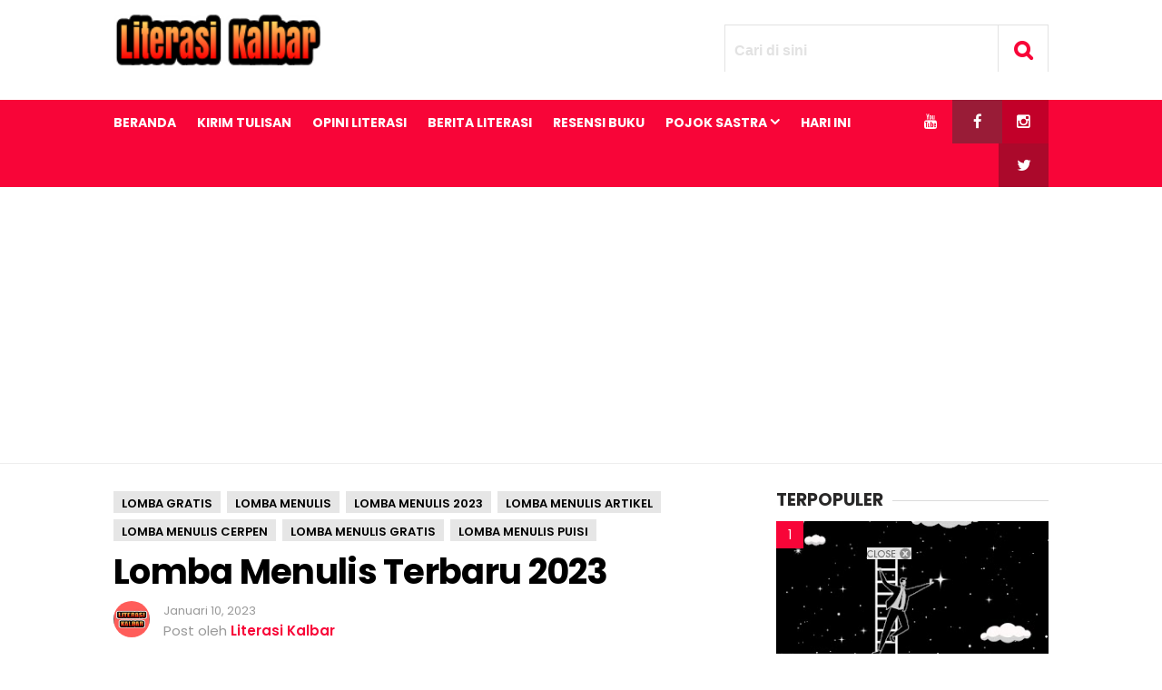

--- FILE ---
content_type: text/html; charset=UTF-8
request_url: https://www.literasikalbar.com/2023/01/lomba-menulis-terbaru-2023.html
body_size: 32546
content:
<!DOCTYPE html>
<HTML class='ltr no-js rwd item' dir='ltr'>
<head>
<meta charset='utf-8'/>
<!--[if lt IE 9]> <script src="http://www.blogger.com/static/v1/jsbin/4044097237-ieretrofit.js"> </script> <![endif]-->
<meta content='width=device-width,initial-scale=1.0,minimum-scale=1.0,maximum-scale=1.0' name='viewport'/>
<meta content='text/html; charset=UTF-8' https-equiv='Content-Type'/>
<meta content='IE=edge' http-equiv='X-UA-Compatible'/>
<link href='https://www.literasikalbar.com/favicon.ico' rel='icon' type='image/x-icon'/>
<link href='https://www.literasikalbar.com/2023/01/lomba-menulis-terbaru-2023.html' rel='canonical'/>
<link href='https://www.literasikalbar.com/feeds/posts/default' rel='alternate' title='Literasi Kalbar - Wadah penggiat literasi di kalbar - Atom' type='application/atom+xml'/>
<link href='https://www.literasikalbar.com/feeds/posts/default?alt=rss' rel='alternate' title='Literasi Kalbar - Wadah penggiat literasi di kalbar - RSS' type='application/rss+xml'/>
<link href='//www.blogger.com/feeds/8112156316120864860/posts/default' rel='alternate' title='Literasi Kalbar - Wadah penggiat literasi di kalbar - Atom' type='application/atom+xml'/>
<link href='//www.blogger.com/openid-server.g' rel='openid.server'/>
<link href='https://www.literasikalbar.com/' rel='openid.delegate'/>
<meta content='3Iq_j1Q4deitvu59Pwhr3danLBYZmr0MuXCx1yAYiTk' name='google-site-verification'/>
<meta content='XXXXX' name='msvalidate.01'/>
<meta content='XXXXX' name='yandex-verification'/>
<link href='//plus.google.com/XXXXX/posts' rel='publisher'/>
<link href='//plus.google.com/XXXXX/about' rel='author'/>
<link href='//plus.google.com/XXXXX' rel='me'/>
<!-- SEO Title Tag -->
<title>Lomba Menulis Terbaru 2023</title>
<!-- SEO Meta Tag -->
<meta content='Lomba Menulis Terbaru 2023' property='og:title'/>
<meta content='literasi, literasi kalbar, kalimantan barat, literasi membaca, literasi menulis, gerakan literasi, literasi digital, penulis kalbar, penulis pontianak, literasi pontianak, penggiat literasi' name='keywords'/>
<meta content='Lomba menulis terbaru 2023 gratis dan terupdate dengan berbagai jenis tulisan lomba menulis cerpen, puisi, esai, novel, artikel, quotes' name='description'/>
<meta content='Lomba menulis terbaru 2023 gratis dan terupdate dengan berbagai jenis tulisan lomba menulis cerpen, puisi, esai, novel, artikel, quotes' property='twitter:description'/>
<meta content='Lomba menulis terbaru 2023 gratis dan terupdate dengan berbagai jenis tulisan lomba menulis cerpen, puisi, esai, novel, artikel, quotes' property='og:description'/>
<meta content='all' name='audience'/>
<meta content='YOUR NAME' name='author'/>
<meta content='blogger' name='generator'/>
<meta content='translate' name='google'/>
<meta content='general' name='rating'/>
<meta content='id' name='geo.country'/>
<meta content='Indonesia' name='geo.placename'/>
<!-- SEO Meta Tag end -->
<script type="text/javascript">(function() { var a=window,c="jstiming",d="tick";var e=function(b){this.t={};this.tick=function(b,o,f){f=void 0!=f?f:(new Date).getTime();this.t[b]=[f,o]};this[d]("start",null,b)},h=new e;a.jstiming={Timer:e,load:h};if(a.performance&&a.performance.timing){var i=a.performance.timing,j=a[c].load,k=i.navigationStart,l=i.responseStart;0<k&&l>=k&&(j[d]("_wtsrt",void 0,k),j[d]("wtsrt_","_wtsrt",l),j[d]("tbsd_","wtsrt_"))}
try{var m=null;a.chrome&&a.chrome.csi&&(m=Math.floor(a.chrome.csi().pageT));null==m&&a.gtbExternal&&(m=a.gtbExternal.pageT());null==m&&a.external&&(m=a.external.pageT);m&&(a[c].pt=m)}catch(n){};a.tickAboveFold=function(b){var g=0;if(b.offsetParent){do g+=b.offsetTop;while(b=b.offsetParent)}b=g;750>=b&&a[c].load[d]("aft")};var p=!1;function q(){p||(p=!0,a[c].load[d]("firstScrollTime"))}a.addEventListener?a.addEventListener("scroll",q,!1):a.attachEvent("onsFroll",q);
 })();</script>
<!--[if IE]> <script> (function() { var html5 = ("abbr,article,aside,audio,canvas,datalist,details," + "figure,footer,header,hgroup,mark,menu,meter,nav,output," + "progress,section,time,video").split(','); for (var i = 0; i < html5.length; i++) { document.createElement(html5[i]); } try { document.execCommand('BackgroundImageCache', false, true); } catch(e) {} })(); </script> <![endif]-->
<script type='application/ld+json'>
{"@context": "http://schema.org","@type": "WebSite","url": "https://www.literasikalbar.com/","potentialAction": {"@type": "SearchAction","target": "https://www.literasikalbar.com/?q={search_term}","query-input": "required name=search_term"}}
</script>
<!-- Metadata -->
<meta content='253664224684238' property='fb:app_id'/>
<meta content='1698503815' property='fb:admins'/>
<meta content='website' property='og:type'/>
<meta content='en_US' property='og:locale'/>
<meta content='en_GB' property='og:locale:alternate'/>
<meta content='id_ID' property='og:locale:alternate'/>
<meta content='https://www.literasikalbar.com/2023/01/lomba-menulis-terbaru-2023.html' property='og:url'/>
<meta content='Literasi Kalbar - Wadah penggiat literasi di kalbar' property='og:site_name'/>
<meta content='https://blogger.googleusercontent.com/img/b/R29vZ2xl/AVvXsEihm51sW4TfvaRWpXQMC1w70lvVsX5sZ9cCuDoPtYlojG7WlvyZHKPhqOD4vq5DEQjsgx30QEqPk9oUlTMTkNAE8j2ZfknBvtIEBIMha6DPKhvrbl9tQrno2ykATWS95yIbllpY_7OSFp0GmuLc0aPIOAOxPBk8Gr8aYEjpgYgwlHq-Nft9pZ_IBaNJ/s72-w640-c-h362/lomba%20menulis%20terbaru%202023%20gratis%20oke.jpg' property='og:image'/>
<!-- Metadata Twitter -->
<meta content='Literasi Kalbar - Wadah penggiat literasi di kalbar' name='twitter:site'/>
<meta name='twitter:card' value='summary'/>
<meta content='summary_large_image' name='twitter:card'/>
<meta content='XXXXX' name='twitter:creator'/>
<link href='https://blogger.googleusercontent.com/img/b/R29vZ2xl/AVvXsEihm51sW4TfvaRWpXQMC1w70lvVsX5sZ9cCuDoPtYlojG7WlvyZHKPhqOD4vq5DEQjsgx30QEqPk9oUlTMTkNAE8j2ZfknBvtIEBIMha6DPKhvrbl9tQrno2ykATWS95yIbllpY_7OSFp0GmuLc0aPIOAOxPBk8Gr8aYEjpgYgwlHq-Nft9pZ_IBaNJ/s72-w640-c-h362/lomba%20menulis%20terbaru%202023%20gratis%20oke.jpg' rel='image_src'/>

 <style type="text/css">
<!-- /*<style id='page-skin-1' type='text/css'><!--
/*
Name              : Viralisme Theme
Version           : 1.0
Designer          : Bung Frangki
Published         : www.themeindie.com
Theme Published   : 12-12-2016
Theme Update      : -
License           : This free Blogger template is licensed under the Creative Commons Attribution 4.0 License, which permits both personal and commercial use.
*/
#header-wrapper{position:relative;display:block}
#header-left {float:left;width:300px}
#header-right {float:right;width:570px}
#wrapper {width:900px;margin:0 auto;padding:0}
#ads-wrapper,#footer-wrapper{position:relative;display:block}
#main-wrapper {width:570px;float:left}
#sidebar-wrapper {float:right;width:300px}
#footer_right{width:600px;position:relative;display:block;overflow:hidden}
#footer1{width:290px;float:left}
#footer2{width:290px;float:right}
ul,ol{list-style:none}
.quickedit {display:none !important;width:0;height:0}

--></style>
<style type='text/css'>
/* Style CSS Reset */
html,body,div,span,applet,object,iframe,h1,h2,h3,h4,h5,h6,p,blockquote,pre,a,abbr,acronym,address,big,cite,code,del,dfn,em,img,ins,kbd,q,s,samp,small,strike,strong,sub,sup,tt,var,u,i,center,dl,dt,dd,ol,ul,li,fieldset,form,label,legend,table,caption,tbody,tfoot,thead,tr,th,td,article,aside,canvas,details,embed,figure,figcaption,footer,header,hgroup,menu,nav,output,ruby,section,summary,time,mark,audio,video,adnav,adheader{margin:0;padding:0;border:0;font-size:100%;font:inherit;vertical-align:baseline;}
/* CSS for HTML5 */
article,aside,details,figcaption,figure,footer,header,hgroup,menu,nav,section,adnav,adheader{display:block;}*{margin:0;padding:0;}html{display:block;}blockquote,q{quotes:none;}blockquote:before,blockquote:after,q:before,q:after{background:transparent;}table{border-collapse:collapse;border-spacing:0;}
/* Body */
body{background:#fff;font-family: 'Open Sans', serif;font-size: 14px;color: #555;line-height:1.6em;margin: 0;text-decoration:none;}
a,a:link,a:visited,a:active {color:#f80538;text-decoration:none;}a:hover{color:#000 }
.left{float:left}.right{float:right}.clear{clear:both}
h2.date-header{display:none}
#sidebar-wrapper h2,.PopularPosts ul,.meta_post,.breadcrumbs,#featured_more,#footer-wrapper,#fitured,.viral-menu,#comments,.FeaturedPost h3,.post h2,.post h1,.item .don-share .don-share-total .don-count,.item .don-btn,.related-post,#blog-pager,.blog-pager,#navi-post .nexprev,.subs,#ads1_here h2,#ads2_here h2,.post-label a.post-body h2, .post-body h3,.post-body h4,.post-body h5,.post-body h6{font-family: "Poppins", "Arial", sans-serif;}
/* Header wrapper */
#wrapper {background:#fff;position:relative;width:100%;overflow:hidden;margin:0 auto;padding:0}
#header-wrapper{margin:15px auto;padding:0;word-wrap: break-word;position:relative;overflow:hidden;height:80px;}
#header-left{padding:0;margin:0 auto;width:100%;max-width:49%;float:left}
#header-right{padding:0; margin:0 auto; width:100%;max-width:49%;float:right;text-align:right;position:absolute;right:0;top:12px}
#header{position:absolute;left:-999999;top:-9999;height:0;width:0;z-index:-1}
#content-wrapper{width:100%;position:relative;display:block;max-width: 1030px;margin: 0 auto;padding:0;word-wrap: break-word}
.limit-wrapper{width:100%;max-width:1030px;margin: 0 auto;padding:0;position:relative;overflow:hidden}
.post-thumbnail:hover a.showmore,.post:hover a.showmore{display:block;opacity:1;bottom:41%;transition:all .2s ease-in-out}
/* Advertisement wrapper */
#ads-wrapper{background:#fff;margin:0 auto;padding:12px 0;width:auto;max-width:100%;height:auto;list-style:none;text-align:center;border-bottom:1px solid #eee}
#ads2-wrapper{border-bottom:none}
#ads1{display:block;float:none;width:100%;padding:0;max-width:728px;text-align:center;margin:auto}
#ads1 .widget-content{margin:0 auto;padding:0;list-style:none}
#ads-wrapper,#ads1 img{max-width:100%;height:auto;text-align:center}
.ads_home{text-align:center}
.ads_home img{max-width:100%;height:auto}
.ads_title{padding:0;margin:0 0 5px;display:block}
#ads1_here,#ads2_here{display:block;padding:15px 0;margin:auto}
#ads1_here h2,#ads2_here h2{padding:0;margin:0 0 5px;display:block;text-align:center;font-size:#555;font-size:13px;font-weight:300}
#ads1_here .widget-content,#ads2_here .widget-content{margin:auto;text-align:center;padding:0;list-style:none}
#ads1_here .widget-content img,#ads2_here .widget-content img{max-width:100%;height:auto}
/* Search wrapper */
#search_boxs {position:relative;display:inline-block}
#search_boxs .search_buttons i{line-height:55px;width: 55px; height: 55px; text-align:center;border:1px solid #e2e2e2;margin:0;color:#f80538;font-size:22px;font-weight:700}
#search_boxs .search_buttons i:hover{border-color:#f80538;color:#000;background:#f80538;transition:all .15s;}
#search_boxs #searchs {background:#fff;float:right;top:0;right:55px;position:absolute;border:1px solid #e2e2e2;}
#search_boxs #searchs #search_texts{color:#e2e2e2;width:300px;padding:0px 10px;font-size:16px;height:55px;margin-right:0;outline:none;float:right;top:0;font-weight:700;box-sizing:border-box;transition:all .15s;background:none;border:none}
#search_boxs #searchs #search_texts:focus{color:#f80538}
#search_boxs .search_buttons{color:#fff;height:40px;text-align:center;line-height:40px;display:block;cursor:pointer;margin-top:0px;margin-left:0px;font-size:18px;}
#search_boxs .search_buttons.active,#search_boxs .search_buttons:hover{opacity:0.9;}
/* Menu Wrapper */
.menu-wrapper{margin:0 auto;padding:0}
.viral-menu{background:#f80538;width:auto;padding:0;margin:0;font-size:100%;font-weight:700}
.viral-menu ul{margin:0 auto;padding:0;max-width:1030px}
.viral-menu ul li{list-style:none;display:inline-block;transition:all 400ms ease-in-out;position:relative;text-transform:uppercase}
.viral-menu ul li a:hover{color:#111}
.viral-menu ul li a{color:#fff ;padding:14px 0 12px;margin-right:20px;display:inline-block;text-decoration:none}
.viral-menu ul li a i{font-size:17px;font-weight:700}
.viral-menu ul li a img{vertical-align:middle!important;}
.viral-menu ul ul {opacity:0;list-style:none;position:absolute;top:100%;margin-top:15px;width:190px;z-index:9999;overflow:hidden;transition:all .2s ease-out;}
.viral-menu ul li:hover ul {display:block;opacity:1;margin-top:0}
.viral-menu ul ul li a {background:#f80538;color:#fff;float:none;display:inline-block;padding:8px 15px;text-align:left;width:190px}
.viral-menu ul ul li a:hover {background:#000;color:#fff!important}
.viral-menu ul li.viral_social{margin-left:-4px!important;float:right;}
.viral-menu ul li.viral_social a i{font-weight:normal}
.viral-menu ul li.viral_social a{margin:auto;width:55px;text-align:center;}
.viral-menu ul li.social-facebook{background-color:#991c37}
.viral-menu ul li.social-twitter{background-color:#ab092b}
.viral-menu ul li.social-instagram{background-color:#c20029;}
.viral-menu ul li.social-googleplus{background-color:#e10030;}
#show-menu,#close-menu{transition:all .3s ease-in;display:none}
/* Main wrapper */
#main-wrapper {background:#fff;width:100%;max-width:728px;float: left;padding:30px 0 0;margin:0 auto;word-wrap: break-word;overflow: hidden}
/* Reset post */
.post-body {margin:0 auto;line-height: 1.5em;padding:0}
.post h1 a,.post h1 a:hover {color:#3b7dc1}
.post-body a.img,.post-body .separator a {margin-left:0!important;margin-right:0!important;}
.mobile h1,.mobile h2 {margin:0 0 10px !important}.updated{text-decoration:none !important}
/* bullet dan nummber */
.post-body ul {margin: 5px 0 5px 10px;padding: 0 0 0 15px;list-style-type: inherit;}
.post-body ol {margin: 5px 0 5px 10px;padding: 0 0 0 15px;list-style-type: decimal;}
.resource{padding:0;color: #66798a;font: normal normal 11px/normal Tahoma,Verdana,Arial,Sans-Serif;width:auto}
/* more css */
.separator{float:none;max-width:100%; height: auto; width: auto; padding:0;margin:0 auto;text-align:center !important;overflow:hidden}
table img, .separator img, .separator a img{max-width:100% !important; height: auto;width:auto !important;margin:0; padding:0;text-align:center !important;}
::selection {background:#f80538;text-shadow:none;color:#fff!important}
.post-body ::selection {background:#f80538;color:#fff!important}
/* Meta post author */
.meta_post{position:relative;padding:0;margin:10px 0;color:#999;line-height:1.4em}
.author a:hover, .clock a:hover{color:#f80538}
.author,.clock{display:block;font-size:13px!important}
.author a{color:#111}
.clock a{color:#999}
/* Sidebar wrapper */
#sidebar-wrapper {width:100%;max-width: 300px;float: right;margin:30px auto 0;display:block;word-wrap: break-word;list-style:none;overflow:hidden}
#sidebar-wrapper h2 {font-size: 19px;line-height: 16px;text-decoration: none;display: inline-block;padding: 0 10px 0 0;margin:0 auto 15px;position: relative;color: #292828;font-weight: 700;letter-spacing: normal;text-transform: uppercase;}
#sidebar-wrapper h2:before {display: block;width: 500px;height: 0;border-width: 1px 0 0;position: absolute;right: 100%;left: auto;top: 50%;border-style: solid;content: "";opacity: 0.1667;}
#sidebar-wrapper h2:after {display: block;width: 500px;height: 0;border-width: 1px 0 0;position: absolute;left: 100%;right: auto;top: 50%;border-style: solid;content: "";opacity: 0.1667;}
#sidebar1, #sidebar2, #sidebar3, #sidebar4, #sidebar5{margin:0 auto;padding:auto}
#sidebar1 .widget-content,#sidebar2 .widget-content,#sidebar3 .widget-content,#sidebar4 .widget-content,#sidebar5 .widget-content{margin:0 auto 30px;padding:0}
 #ContactForm1{display:none}
/* CSS label */
.widget-content.cloud-label-widget-content {display:inline-block;width:100%;}
.widget-content.list-label-widget-content {padding:0;}
.widget-content.cloud-label-widget-content {display:inline-block;}
.label-size-1,.label-size-2,.label-size-3,.label-size-4,.label-size-5 {font-size:100%;opacity:1}
.cloud-label-widget-content{text-align:left;padding:0}
.label-count {white-space:nowrap;display:inline-block;}
.Label ul {list-style:none !important;margin:0;padding:0;width:100%}
.Label li{position:relative;color:#222;padding:0;margin:0 0 10px;text-align:left;max-width:100%;transition:all .3s ease-out;overflow:hidden}
.Label li a{padding:0;display:inline-block;line-height:1.2em !important;color:#444;text-decoration:none;transition:all .3s ease-out;font-weight:normal !important}
.Label li:last-child{padding:0}
.Label li a:hover {color:#f80538 !important}
.Label li span{display:inline-block;float:right}
.label-size{position:relative;display:block;float:left;margin:0;font-size:13px;transition:all 0.3s;}
.label-size{position:relative;display:block;float:left;margin:0 4px 4px 0;font-size:13px;transition:all 0.3s;}
.label-size a{background:#fff;background-image:linear-gradient(to bottom,rgba(255,255,255,1)0,rgba(250,250,250,1)70%,rgba(246,246,246,1)99%,rgba(246,246,246,1)100%);display:inline-block;color:#444;padding:5px 8px;font-weight:normal !important;border:1px solid #e3e3e3;background-repeat:repeat-y;background-size:100% 90px;background-position:0 -30px;transition:all .3s}
.label-count{opacity:0;visibility:hidden;font-size:85%;display:inline-block;position:absolute;top:-10px;right:-10px;background:#f80538;color:#fff;white-space:nowrap;padding:0;width:22px;height:22px;line-height:22px;border-radius:100%;text-align:center;z-index:1;transition:all .3s}
.label-size:hover .label-count{opacity:1;visibility:visible;top:-5px}
.label-size a:hover{color:#444;background-image:linear-gradient(to bottom,rgba(255,255,255,1)0,rgba(250,250,250,1)18%,rgba(255,255,255,1)99%,rgba(255,255,255,1)100%);background-position:0 0}
/* Popular Post */
.PopularPosts ul{list-style:none;margin:0 auto;padding:0;overflow:hidden;width:100%;max-width:300px}
.PopularPosts li,.PopularPosts li img,.PopularPosts li a,.PopularPosts li a img {margin:0;padding:0;list-style:none;border:none;background:none;outline:none;}
.PopularPosts ul li {margin:0 0 10px;padding:0;position:relative;overflow:hidden;line-height:1.3em!important;list-style:none}
.PopularPosts ul li a:hover {color:#f80538!important;}
.PopularPosts li a{color:#000 !important;font-weight:600 !important;font-size:17px !important;list-style:none}
.PopularPosts ul li img {width:100%;height:auto;transition:all .3s ease-in-out;}
.PopularPosts .item-thumbnail {display: flex;align-items: center;justify-content: center;width:100%;height:150px;margin:0;overflow:hidden}
.PopularPosts .item-snippet{display:none}
.PopularPosts .item-title {padding:10px 0}
.PopularPosts .widget-content ul li:before{color: #fff;counter-increment: count;content: counter(count);position: absolute;left: 0px;text-align: center;top: 0;z-index: 51;transition: all .4s;height:30px;min-width: 30px;font-size: 14px;line-height: 30px;background:#f80538;font-weight:300;text-align: center;padding:0;overflow:hidden}
.PopularPosts ul{counter-reset:count;}
/* Featured post Default */
.FeaturedPost{clear:both;margin:0 auto 30px;padding:0;list-style:none;}
.FeaturedPost h3{font-weight:600 !important;font-size:19px !important;list-style:none;line-height:1.1em!important;margin:0 0 5px}
.FeaturedPost h3 a{color:#444}
.FeaturedPost img{width:100%;height:auto;margin:15px 0 0}
.FeaturedPost .post-summary{line-height:1.2em!important;font-size:13px;color:#555}
  /* Css Breadcrumbs */
.breadcrumbs {font-size:13px;overflow:hidden;padding:0;margin:0 auto 7px;position:relative;color:#ccc;text-transform:uppercase;overflow:hidden;display:block}
.breadcrumbs a {clear:both;list-style:none;line-height:1.4em;color:#000;background:#e6e6e6;font-weight:600;margin:0 4px 7px 0;padding:5px 9px 1px!important;display:inline-block}
.breadcrumbs span a {color:#000;background:#e6e6e6;}
.breadcrumbs > span:last-child {width:0;color:#ccc}
.breadcrumbs span a:hover {color:#fff;background:#f80538}
.breadcrumbs a:hover {color:#fff;background:#f80538}
/* Featured more */
#featured_more .more_title,#featured_more h2{font-size: 24px;display: inline-block;padding:0;margin:20px auto 15px;color: #000;font-weight:600;text-transform: uppercase;}
#featured_more #fitured{overflow:hidden;margin:0 auto}
#featured_more h2{color:#f80538}
#featured_more #fitured ul,#featured_more #fitured li{clear:both;padding:0;margin:0;list-style:none;position:relative;height:auto!important}
#featured_more #fitured li {clear:both;background:none;padding:0; position:relative!important;margin:0 0 20px; display:block!important; width:100%!important; height:180px!important;left:auto!important;top:auto!important;right:auto!important;text-align:left!important;display:block!important;overflow:hidden}
#featured_more #fitured img{z-index:10;width:320px!important;height:auto;float:left!important;margin-right:20px!important;display:block}
#featured_more #fitured h4{position:relative!important;bottom:auto;left:auto;display:block;padding:20px 15px 0 0!important;margin:0!important;font-size:23px;line-height:1.2em!important;color:#000;font-weight:600!important;overflow:hidden;text-overflow:ellipsis;display:block;display:-webkit-box;-webkit-line-clamp:3;-webkit-box-orient:vertical}
#featured_more #fitured .label_text{line-height:1.4em;position:relative;bottom:auto!important;left:auto!important;width:auto;padding:0;margin:4px 0 0;font-size:13px;color:#aaa;background:none;display:block}
#featured_more #fitured .label_text span{margin:0 4px 0 0!important;padding:0!important}
#featured_more .autname{color:#111;display:block!important;padding:0!important;margin:0!important;}
#featured_more .autname:before{content:"Posted By";font-weight:normal;text-decoration:inherit;color:#aaa;margin-right:7px}
#featured_more .randomnya .overlayx{background:none!important}
#featured_more #next, #featured_more #prev,#featured_more .cmnum{display:none}
/* footer-wrapper */
#footer-wrapper {background:#f5f5f5;margin:0 auto;padding:20px 0 0;width:100%;color:#777;font-size:13px;}
.credit-wrapper{clear:both;position:relative;margin:0 auto;padding:15px 10px 30px;text-align:center;font-weight:normal;line-height:1.4em}
.credit-wrapper a{color:#000 ;list-style:none}
.credit-wrapper a:hover{color:#f80538}
/* Footer menu */
#footer_menu{margin:0 auto;padding:0;position:relative}
#footer_menu ul{margin:0 auto;padding:0 10px;text-align:center;margin:0 auto}
#footer_menu ul li{display:inline-block;margin:10px 0 5px;letter-spacing:1.5px}
#footer_menu ul li a{display:block;color:#000;padding:0 7px}
#footer_menu ul li a:hover{color:#f80538}
/* CSS Post Table */
table{border-collapse:collapse;border-spacing:0;}
.post-body table td {border:1px solid #e9e9e9;padding:10px;text-align:left;vertical-align:top;}
.post-body table th {border:1px solid #e4373d;padding:10px;text-align:left;vertical-align:top;background:#f80538 !important;color:#fff}
.post-body td, .post-body th{vertical-align:top;text-align:left;font-size:13px;padding:3px 5px;}
.post-body th{background:#fff;font-weight:400;text-transform:uppercase;font-size:14px}
table {max-width:100%;width:100%;margin:1.5em auto;}
table.section-columns td.first.columns-cell{border-left:none}
table.section-columns{border:none;table-layout:fixed;width:100%;position:relative}
table.columns-2 td.columns-cell{width:50%}
table.columns-3 td.columns-cell{width:50%}
table.columns-4 td.columns-cell{width:30%}
table.section-columns td.columns-cell{vertical-align:top}
table.tr-caption-container{padding:4px;margin-bottom:.5em}
td.tr-caption{font-size:80%}
.post-body td img, .post-body th img {list-style:none;max-width:100%;height:auto;padding:0 !important;margin:0 !important}
.post-body table.tr-caption-container img, .post-body table.tr-caption-container img, .post-body img {list-style:none;max-width:100%;height:auto;padding:0 !important;margin:0 !important}
.post-body img {width:100% !important;max-width:100% !important;height:auto !important}
.post-body table.tr-caption-container td {border:none;padding:0 !important;margin:0 !important}
.post-body table caption{max-width:100%;height:auto;border:none !important;padding:0 !important}
/* Status msg if click label */
.status-msg-body{padding:10px 0 ; display:none}
.status-msg-wrap{display:none; font-size:14px; margin-left:1px;  width:100%; color:#666;  }
.status-msg-wrap a{color:orange !important;  }
.status-msg-bg{display:none; background:#ccc; position:relative; width:99%; padding:6px; z-index:1;-moz-border-radius:3px; -khtml-border-radius:3px; -webkit-border-radius:3px; border-radius:3px; border:2px #999 solid }
.status-msg-border{display:none; border:0; position:relative; width:99%}
/* Responsive */
@media screen and (max-width:1024px){
.logo{margin-left:10px;}
#header-right{margin-right:10px}
.viral-menu li.homex{margin-left:10px}
#main-wrapper {width:66%;margin-left:10px}
#sidebar-wrapper {margin-right:10px}
}
@media screen and (max-width:880px){
#main-wrapper,#sidebar-wrapper,#ads1{max-width:100%;width:100%;float:none;margin:auto;padding:0;position:relative}
#main-wrapper{padding-top:20px}
#header-left{max-width:80%;float:none;text-align:center;}
#header-right{right:0;z-index:999;}
.logo{margin:auto;text-align:center}
#featured_slide,#search_boxs #searchs{display:none}
#search_boxs #searchs{border-right:none}
#featured_more{margin:0 10px}
#featured_more #fitured h4{padding:20px 0 0!important;}
#sidebar-wrapper h2{padding:0 10px}
#sidebar1,#sidebar2,#sidebar3,#sidebar4,#sidebar5{padding:0 10px;}
#sidebar1 .widget-content,#sidebar2 .widget-content,#sidebar3 .widget-content,#sidebar4 .widget-content,#sidebar5 .widget-content{text-align:center}
/* Menu mobile - tablet - smartphone */
#show-menu,#close-menu{position:absolute;top:30px;left:10px}
#show-menu a:hover,#close-menu a:hover{}
#show-menu{display:block;z-index:3;height:55px;}
#show-menu a,#close-menu a{background:#fff;cursor:pointer;color:#f80538 !important;height:55px;line-height:55px;width:55px;text-align:center!important;float:left;border:1px solid #e2e2e2;color:#f80538;font-size:22px;font-weight:700}
#show-menu a:hover,#close-menu a:hover{border-color:#f80538;color:#000!important;background:#f80538}
#mobile-menu-show{display:none;}
#close-menu{display:none}
.viral-menu{background:none;border-top:1px solid #e2e2e2}
.viral-menu ul{background:#f80538;margin:0 auto;padding:0}
.viral-menu ul li{list-style:none;display:block;width:100%;transition:all 400ms ease-in-out;border-bottom:1px solid #e10433;position:relative;text-transform:uppercase}
.viral-menu ul li a{color:#fff ;padding:14px 0;display:block;text-align:center;width:100%;text-decoration:none}
.viral-menu ul li a i{font-size:18px;font-weight:normal}
.viral-menu ul li a img{vertical-align:middle!important;}
.viral-menu ul ul {display:none;list-style:none;position:absolute;top:100%;width:100%;left:0;right:0;z-index:9999;overflow:hidden}
.viral-menu ul li:hover ul {display:block;background:rgba(224,38,44,.8);}
.viral-menu ul ul li a {background:rgba(224,38,44,.6);color:#fff !important;float:none;display:block;padding:10px 0;text-align:center;width:100%;}
.viral-menu ul li.viral_social{width:25%;display:inline-block;float:none;}
}
@media screen and (max-width:736px){
#featured_more{display:none}
}
@media screen and (max-width:667px){

}
@media screen and (max-width:600px){

}
@media screen and (max-width:480px){
#header-wrapper{height:42px;margin:10px auto}
#header-left{max-width:55%;overflow:hidden}
.logo img{width:100%;height:auto}
#show-menu,#close-menu{top:10px}
#header-right{top:0}
#search_boxs .search_buttons i{line-height:40px;width: 40px; height: 40px;}
#search_boxs #searchs {right:40px}
#search_boxs #searchs #search_texts{height:40px}
#show-menu a,#close-menu a{line-height:40px;width: 40px; height: 40px;}
}
@media screen and (max-width:414px){

}
@media screen and (max-width:320px){
.logo{margin:3px auto 0}
#search_boxs #searchs #search_texts{width:244px}
}
@media screen and (max-width:240px){

}
</style>
<style type='text/css'>
/* Reset css */
.post{color:#5d5d5d;font-weight:400;line-height:1.6em;font-size:16px}
.post-body{padding-bottom:15px}
.breadhome{display:none}
.post,#comments,.breadcrumbs{margin-right:30px!important}
/* post title */
.post h1{color:#000;margin:auto;padding:0 0 7px;font-size:240% !important;line-height:1.06em;font-weight:700;letter-spacing:-0.7px}
table {width:100%}.tr-caption{font-size:87% !important;color:#929292 !important;font-style:italic !important;padding-bottom:12px !important}
/* Post info */
.meta_post{margin:5px auto 20px}
.photome img{float:left;display:inline-block;margin-right:15px;height:40px;width:40px;border-radius:99em}
.author{font-size:15px !important}
.author a{color:#f80538;font-weight:600}
.author a:hover{color:#000}
/* Tag heading */
.post-body h2,.post-body h3,.post-body h4,.post-body h5,.post-body h6{font-size:210%;line-height:1.2em;margin:0!important;font-weight:bold !important;color:#000;display:block;padding:0 !important;font-weight:600!important}
.post-body h3{font-size:200%}.post-body h4{font-size:190%}.post-body h5{font-size:180%}.post-body h6{font-size:170%}
/* blockquote */
.post blockquote {line-height:1.5em !important;position:relative;width:auto;padding:0.9em 1.5em;margin:20px auto;border-left:5px solid #f80538;overflow:auto;font-family:Georgia,serif;font-size:16px!important;font-style:italic!important}
/* share Wrapper */
#share-wrapper{}
.item .don-share {margin:0 0px 20px 0;padding:0;}
.item .don-share .don-share-total .don-count{font-size: 36px;text-align: center;font-weight: 700;color: #f80538;padding:9px 0 0;margin-right:0;margin-bottom: 0;border-radius:none}
.item .don-share .don-share-total .don-count:after {line-height: 12px;margin-top:9px;color: #a6a6a6;font-weight: 300;font-size: 12px;text-transform: capitalize;content: "Share";}
.item .don-btn {margin:9px auto 0;letter-spacing:0;text-shadow:none;border-radius:none!important;background-image: none;box-shadow: none;}
/* Advertise post wrapper */
.ads1_post{padding:0;width:auto;text-align:center;height:auto;margin:0 auto;display:block}
.ads2_post{margin:15px 0;display:block;text-align:center;max-width:100%;height:auto}
/* Subscribe wrapper */
.subs {position: relative;padding: 6px 21px;}
.sub_newsletter-horizontal {margin-top: 1em;margin-bottom:2em;}
.subs:before {display: block;position: absolute;z-index: 1;left: 0;right: 0;top: 0;bottom: 0;border-width: 6px;border-style: solid;opacity: 0.1667;content: "";}
.subs-icon {display: block;width: 40px;height: 40px;margin-left: -20px;position: absolute;z-index: 1;left: 50%;top: -10px;text-align: center;font: 20px/40px "Poppins";-moz-border-radius: 50%;-webkit-border-radius: 50%;border-radius: 50%;}
.subs-icon {border-color: #f80538;background-color: #f80538;color: #fff;}
.subs>header {margin-top: -12px;margin-bottom: 20px;text-align: center;}
.subs > header h2 {display: inline-block;position: relative;margin: 0 20px;padding: 6px 20px;vertical-align: top;text-transform: none;letter-spacing: -0.025em;background: #f80538;color: #fff;opacity: 1;}
.sub_mega {font-size: 1.80203rem;line-height: 1.067;font-weight: 700;letter-spacing: -0.05em;color: #000;}
.sub_mega {font-size: 2.63164rem;}
.sub_newsletter-horizontal .sub_mega+.sub_delta {margin-top: -1.5rem;}
.sub_newsletter-privacy {margin-top: 0.75em;font-size: 12px;line-height: 14px;font-weight: 400;opacity: 0.666;}
.subs>header {visibility: hidden;}
p.sub_delta.sub_delta-3rd {font-weight: 300;letter-spacing: -0.025em;padding-top: 25px;opacity: 0.5;color: #000;font-size: 1.175rem;line-height: 1.2;}
.subs-centered .mc4wp-form label {display: none;}
.subs .mc4wp-form-fields label {position: absolute;clip: rect(1px, 1px, 1px, 1px);width: 1px;height: 1px;overflow: hidden;}
.subs input[type="email"] {font-family: "Poppins","Roboto","Arial",sans-serif;-moz-box-sizing: border-box;-webkit-box-sizing: border-box;box-sizing: border-box;max-width: 100%;padding: 8px;border: 1px solid #ccc;font-size: 1rem;background-color: transparent;color: inherit;-moz-border-radius: 4px;-webkit-border-radius: 4px;border-radius: 4px;line-height: 1.5;font-weight: 400;-webkit-font-smoothing: antialiased;color: #666;text-align: center;}
.sub_newsletter .mc4wp-form input[type=submit] {font-family: "Poppins","Roboto","Arial",sans-serif;display: block;width: 100%;margin-left: 10px;color: #fff;text-align: center;margin-top: -2px;font-weight: 700;text-transform: uppercase;letter-spacing: normal;-moz-box-sizing: border-box;-webkit-box-sizing: border-box;box-sizing: border-box;display: inline-block;position: relative;z-index: 0;margin-right: 0.2px;text-decoration: none;text-align: center;vertical-align: middle;zoom: 1;-moz-border-radius: 4px;-webkit-border-radius: 4px;border-radius: 4px;width: auto;padding: 11px 28px 9px;border:none;-webkit-appearance: none;cursor: pointer;-moz-border-radius: 4px;-webkit-border-radius: 4px;background-color: #f80538;}
i.subs-icon:before {font-family: FontAwesome;content: '\f0e0';}
form#mc4wp-form-1 {margin-top: 20px;margin-bottom: 30px;z-index: 999;position: relative;}
i.fa.fa-arrow-circle-o-left:before {display: inline-block;width: 30px;font-size: 28px;font-weight: 300!important;font-family: FontAwesome;content: "\f177";text-align: left;color: #f80538;}
i.fa.fa-arrow-circle-o-right:before {display: inline-block;left: auto;width: 30px;font-size: 28px;font-family: FontAwesome;font-weight: normal;content: "\f178";text-align: left;color: #f80538;}
p.sub_alpha.sub_alpha-1st {color: #000;line-height: 1.067;font-weight: 600;letter-spacing: -0.05em;font-size: 1.90613rem;margin-bottom: 20px;margin-top: -10px;}
.subs-centered {text-align: center;}
/* Navigation wrapper */
#blog-pager,.blog-pager{display:block;position:relative;z-index:1}
#blog-pager-newer-link,#blog-pager-older-link{font-size:100%!important}
.blog-pager-older-link,.home-link, .blog-pager-newer-link{padding:0!important}
.nexprev-alright,.nexprev-alleft,.pager-title-left{transition:all .3s ease-in-out}
.nexprev{margin:30px 0;padding:0;height:auto;display:block;z-index:1}
.nexprev{display:none}
#navi-post .nexprev{display:block}
.nexprev-alright,.nexprev-alleft{color:#333;width:50%;position:relative;-moz-box-sizing:border-box;margin:0}
.nexprev-alleft{height:auto;float:left;padding:0;text-align:left;box-sizing:border-box}
.nexprev-alright,.nexprev-alleft{-webkit-box-sizing:border-box}
.nexprev-alright{height:auto;float:right;padding:0;text-align:right;box-sizing:border-box}
.nexprev-alright a:hover,.nexprev-alright:hover .pager-title-left,.nexprev-alleft a:hover,.nexprev-alleft:hover .pager-title-left{color:#f80538!important}
.nexprev-alright a,.nexprev-alleft a{font-size:19px;font-weight:600;text-decoration:none;line-height:1.15em}
.nexprev-alright a,.nexprev-alleft a{color:#000;font-size:19px;font-weight:600;line-height:1.15em;display:block}
#blog-pager,.isinexprev-alright,.isinexprev-alleft{margin:0!important}
.current-pageleft,.current-pageright,.nexprev .top-pager{display:block;text-transform:capitalize!important;font-size:13px;font-weight:normal;color:#aaa;padding:0}
.clear{clear:both}
/* css related posts */
.related-post h4{margin:30px 4px 15px 4%!important;font-size:25px;text-transform:uppercase;font-weight:600!important;padding:0;color:#f80538}
.related-post h4:before{content:"Artikel Lain";text-decoration:inherit;color:#000;margin-right:7px}
.related-post{margin:0 0 0 -4%;padding:0;font-size:13px;text-align:left;box-sizing:border-box}
.related-post,.related-post-style-3 .related-post-item{-moz-box-sizing:border-box;-webkit-box-sizing:border-box}
.related-post-style-3,.related-post-style-3 li{margin:0!important;padding:0!important;list-style:none;word-wrap:break-word;overflow:hidden}
.related-post-style-3 .related-post-item{display:block;float:left;width:50%;height:270px;padding-left:4%!important;margin:0 0 10px!important;box-sizing:border-box}
.related-post-style-3 .related-post-item-thumbnail{display:block;margin:0 0 7px;width:100%;height:180px;max-width:none;max-height:none;background-color:transparent;padding:0;}
.related-post-style-3 .related-post-item-tooltip{padding:0;overflow:hidden;text-overflow:ellipsis;display:block;display:-webkit-box;-webkit-line-clamp:3;-webkit-box-orient:vertical}
.related-post-style-3 .related-post-item-tooltip a.related-post-item-title{font-size:20px;font-weight:600;display:block;color:#000!important;line-height:1.15em!important}
.related-post-style-3 .related-post-item-tooltip a.related-post-item-title:hover{color:#f80538!important}
/* Comment Wrapper */
#comments{clear:both;margin:25px 0 0;padding:0;list-style:none;position:relative}
#comments h3{margin:20px 0 15px;font-size:20px;text-transform:uppercase;font-weight:700!important;padding:0;color:#f80538;letter-spacing:-1.5px;line-height:1.1em}
#comments h3 .embel{color:#000!important;margin-right:3px}
.comment_avatar_wrap{width:42px;height:42px;background:#fcfcfc;padding:0;text-align:center;margin-bottom:20px;border-radius:99em!important;overflow:hidden}
#comments .avatar-image-container {float: left;margin:0;width: 42px;height: 42px;max-width:42px;max-height:42px;padding: 0;margin-bottom:10px;border-radius:99em!important;overflow:hidden}
#comments .avatar-image-container img {width: 42px;height: 42px;max-width: 42px;max-height: 42px;background:url(https://blogger.googleusercontent.com/img/b/R29vZ2xl/AVvXsEh744kvp0j6J6HdOZY1EUf31pxkSRUy2tN7PwS0yiMoWPBFKMzQJ5SNvyurOvFc4JL35tC1MeDoEfLJXICd4HeNHDwyS9_mPZ2rG10NWgUC2weDGX_AClRHTN_G3GY6F0iHGpcdH3UgH5mm/s1600/anon.jpg) no-repeat;border-radius:99em!important;overflow:hidden}
.comment_name a {font-weight:700;color:#000;padding:0;font-size: 13px;text-decoration: none;}
.comment_name a:hover{color:#f80538}
.comment_admin .comment_name  {font-weight: bold;padding:0;font-size: 13px;text-decoration: none;}
.comment_admin .comment_date  {font-weight: normal;font-size:11px;}
.comment_name {padding:0;font-size:13px;font-weight:bold;position:relative;}
.comment_service{margin-top:5px;position:relative}
.comment_date {color: #a9a9a9;font-size:12px!important;margin-top:-3px;}
.comment_date a{text-decoration:none;color: #a9a9a9;font-size:12px!important;font-weight:normal;}
.comment_date a:hover{color: #000;}
.comment_body{margin-left:50px;margin-top: -72px;padding:10px 10px 15px}
.comment_body p {line-height: 1.5em;margin:4px 0 5px;color: #666;font-weight:normal;font-size: 13px;word-wrap:break-word;padding:0;}
.comment_body p a{font-weight:normal;color:#f80538;text-decoration:none}
.comment_inner {padding-bottom: 5px;margin:0}
.comment_child .comment_wrap {padding-left: 7%;}
.comment_reply {display:inline-block;margin:0 0 17px;padding:0;color: #aaa !important;text-align: center;text-decoration: none;z-index:999;font-size:12px!important;font-weight:normal!important;float:left;text-align:left}
.comment_reply:hover {color:#000 !important;}
.unneeded-paging-control {display: none;}
.comment-form {max-width: 100%;!important;}
#comment-editor {clear:both;padding:0;margin:0;width:100%!important;background:transparent url('[data-uri]') no-repeat 50% 30%;border:1px solid #eee;max-height:280px !important}
.comment_form a {text-decoration: none;text-transform: uppercase;font-size: 15px;}
.comment-form p {background: #fff;padding:15px 15px 11px;margin: 5px 0 20px;font-size: 13px;line-height:1.3em;border:4px solid #e4e4e4;position:relative;max-width:100%}
.comment-form p:after {content:"";width:0;height:0;position:absolute;top:100%;left:20px;border-width:8px;border-style:solid;border-color:#e4e4e4 transparent transparent #e4e4e4;display:block;}
.comment_reply_form {padding: 0 0 0 70px;}
.comment_reply_form .comment-form {width: 99%;}
.comment_emo_list .item{text-align:center;height:40px;width:41px;margin:10px auto;display:inline-block}
.comment_emo_list span {display: block;font-weight: bold;font-size: 11px;letter-spacing: 1px;}
img.comment_emo {width:16px;height:16px;}
.comment_youtube {max-width:100%!important;width:400px;height:225px;display:block;margin:auto}
.comment_img {max-width:100%!important;}
.deleted-comment {padding: 10px 10px 10px 10px;display: block;color: #CCC;}
#respond {overflow: hidden;clear: both;}
.comment_avatar img{width:42px;height:42px;background:url(https://blogger.googleusercontent.com/img/b/R29vZ2xl/AVvXsEh744kvp0j6J6HdOZY1EUf31pxkSRUy2tN7PwS0yiMoWPBFKMzQJ5SNvyurOvFc4JL35tC1MeDoEfLJXICd4HeNHDwyS9_mPZ2rG10NWgUC2weDGX_AClRHTN_G3GY6F0iHGpcdH3UgH5mm/s1600/anon.jpg) no-repeat}
.comment-delete img{display:none}
.comment_author_flag {display:none}
.comment_admin .comment_author_flag {display:inline-block;background:#f80538;height:10px;width:10px;border-radius:99em;padding:0;left:-15px;margin-top:4px;position:absolute;}
iframe{border:none;overflow:hidden}
.small-button1 a {font-size:12px;cursor:pointer;font-weight:400;margin:17px 5px 5px 0;text-decoration:none;text-transform:none;text-decoration:none !important;display:inline-block;color:#fff;padding:7px 14px 4px;cursor:pointer;background-color:#000;}
.small-button1:hover a{background-color:#f80538;color:#fff;display:inline-block;text-decoration:none !important}
span.small-button1 {text-align:left;display:inline-block;}
#emo-box,#hide-emo {display:none;}
#fb_comment h3{margin:15px 0 5px;font-size:20px;text-transform:uppercase;font-weight:700!important;padding:0;color:#000;letter-spacing:-1.5px;line-height:1.1em}
#fb_comment h3 span{color:#f80538!important}
/* Short codes */
.button{list-style:none;text-align:center;border:none;display:block;padding:40px auto;clear:both;text-decoration:none;display:block;overflow:hidden;position:relative;}
.button ul {clear:both;margin:auto;padding:0}
.button li{display:inline;margin:0 3px !important;padding:0 !important;list-style:none;}
.button li a.demo,.button li a.download{list-style:none;position:relative;display:inline-block;vertical-align:top;height:45px;line-height:45px;padding:0;font-size:15px;color:#fff;font-weight:bold;text-align:center;text-decoration:none;cursor:pointer;width:100%;max-width:200px;list-style:none!important}
.button li a.demo{background:transparent!important;border:4px solid #f80538;color:#f80538!important;margin-bottom:10px!important}
.button li a.download{background:#f80538;border:4px solid #f80538}
.button li a.demo:hover{border-color:#111!important;color:#111!important}
.button li a.download:hover {border-color:#111!important;background:#111}
.first-character{float:left;color:#111;font-size:75px;padding-top:20px;padding-right:8px;padding-left:3px;padding-bottom:15px;font-family:Georgia}
#flippy {text-align:center;margin:20px auto;}
#flippy button{position:relative;display:inline-block;vertical-align:top;height:36px;line-height:36px;padding:0 20px;font-size:13px;color:#fff;text-align:center;text-decoration:none;border-radius:2px;cursor:pointer;background:#f80538;border:0}
#flippy button:hover, #flippy button:focus {background:#d5452f;color:#fff;outline:none;}
/* Responsivination */
@media screen and (max-width:880px){
.post h1{font-size:234% !important;}
.post,#comments,.breadcrumbs{margin:0 10px!important}
}
@media screen and (max-width:768px){
.post h1{font-size:232% !important;}
}
@media screen and (max-width:603px){
.post h1{font-size:230% !important;}
.nexprev-alright,.nexprev-alleft{width:100%;}
.isinexprev-alleft{text-align:center}
.isinexprev-alright{text-align:center;margin-top:30px!important}
}
@media screen and (max-width:603px){
.post h1{font-size:228% !important;}
}
@media screen and (max-width:533px){
.post h1{font-size:227% !important;}
}
@media screen and (max-width:480px){
.post h1{font-size:210% !important;}
.sub_newsletter .mc4wp-form input[type=submit] {margin-top: 10px;}
.related-post h4{margin:30px 4px 15px 0!important;}
.related-post{margin:0;}
.related-post-style-3 .related-post-item{display:block;float:none;width:100%;height:270px;padding:0!important;-moz-box-sizing:border-box;-webkit-box-sizing:border-box;box-sizing:border-box}
}
@media screen and (max-width:375px){
.post h1{font-size:200% !important;}
}
@media screen and (max-width:320px){
.post h1{font-size:180% !important;}
}
</style>
<script src='https://ajax.googleapis.com/ajax/libs/jquery/1.11.0/jquery.min.js'></script>
<script type='text/javascript'>
//<![CDATA[
function loadCSS(e, t, n) { "use strict"; var i = window.document.createElement("link"); var o = t || window.document.getElementsByTagName("script")[0]; i.rel = "stylesheet"; i.href = e; i.media = "only x"; o.parentNode.insertBefore(i, o); setTimeout(function () { i.media = n || "all" }) }loadCSS("//maxcdn.bootstrapcdn.com/font-awesome/4.5.0/css/font-awesome.min.css");loadCSS("https://fonts.googleapis.com/css?family=Open+Sans:400,400i,700,700i|Poppins:400,600,700");
//]]>
</script>
<script type='text/javascript'>
//<![CDATA[
function frx_frpost(a){(function(e){var i={blogURL:"",MaxPost:7,RandompostActive:true,idcontaint:"#randompost",ImageSize:600,loadingClass:"loadingxx",pBlank:"https://blogger.googleusercontent.com/img/b/R29vZ2xl/AVvXsEivgmWFhLRUEGXax2jxalIODQCKyxY77P9D12qScJXuOEb9IkyV6nW_0ZGuPftbwbXFmrCCMIMpBrdetR60wzqj4oHtW8j0dYHMeQJhAwurePwEXRlcKpUu7ftrIjc81X9A_gjFxOavnlU/s1600/no_images.png",MonthNames:["Jan","Feb","Mar","Apr","May","Jun","Jul","Aug","Sep","Oct","Nov","Dec"],tagName:false};i=e.extend({},i,a);var h=e(i.idcontaint);var b=i.blogURL;var d=i.MaxPost*600;if(i.blogURL===""){b=window.location.protocol+"//"+window.location.host}h.html('<div id="buttons"><a href="#" id="prev">prev</a><a href="#" id="next">next</a></div><div id="fitured"><ul class="randomnya"></ul></div>').addClass(i.loadingClass);var g=function(z){var t,k,r,o,x,A,s,w,y,u,n="",v=z.feed.entry;for(var q=0;q<v.length;q++){for(var p=0;p<v[q].link.length;p++){if(v[q].link[p].rel=="alternate"){t=v[q].link[p].href;break}}for(var m=0;m<v[q].link.length;m++){if(v[q].link[m].rel=="replies"&&v[q].link[m].type=="text/html"){r=v[q].link[m].title.split(" ")[0];break}}if("media$thumbnail"in v[q]){x=v[q].media$thumbnail.url.replace(/\/s[0-9]+\-c/g,"/s"+i.ImageSize)}else{x=i.pBlank.replace(/\/s[0-9]+(\-c|\/)/,"/s"+i.ImageSize+"$1")}k=v[q].title.$t;u=v[q].published.$t.substring(0,10);o=v[q].author[0].name.$t;A=u.substring(0,4);s=u.substring(5,7);w=u.substring(8,10);y=i.MonthNames[parseInt(s,10)-1];n+='<li><a href="'+t+'"><div class="overlayx"></div><img class="random" src="'+x+'"/><h4>'+k+'</h4></a><div class="label_text"><span class="date"><span class="dd">'+w+'</span><span class="dm">'+y+'</span><span class="dy">'+A+'</span></span><span class="autname">'+o+'</span><span class="cmnum">'+r+"</span></div></li>"}e("ul",h).append(n)};var c=function(o){Total_Posts_Number=o.feed.openSearch$totalResults.$t;if(Total_Posts_Number<=i.MaxPost){i.MaxPost=Total_Posts_Number}var j=[];while(j.length<i.MaxPost){var q=Math.ceil(Math.random()*Total_Posts_Number);var p=false;for(var n=0;n<j.length;n++){if(j[n]==q){p=true;break}}if(!p){j[j.length]=q}}var m="/-/"+i.tagName;if(i.tagName===false){m=""}if(i.RandompostActive===true){for(var l=0;l<i.MaxPost;l++){e.ajax({url:b+"/feeds/posts/default"+m+"?start-index="+j[l]+"&max-results=1&orderby=published&alt=json-in-script",success:g,dataType:"jsonp",cache:true})}}else{e.ajax({url:b+"/feeds/posts/default"+m+"?max-results="+i.MaxPost+"&orderby=published&alt=json-in-script",success:g,dataType:"jsonp",cache:true})}};var f=function(){if(i.tagName===false){e.ajax({url:b+"/feeds/posts/default?max-results=0&alt=json-in-script",success:c,dataType:"jsonp",cache:true})}else{e.ajax({url:b+"/feeds/posts/default/-/"+i.tagName+"?max-results=0&alt=json-in-script",success:c,dataType:"jsonp",cache:true})}e(window).bind("load",function(){setTimeout(function(){var k=5000;var l=setInterval("rotate()",k);e("#fitured li:first").before(e("#fitured li:last"));e("#prev").click(function(){e("#fitured li:first").before(e("#fitured li:last"));return false});e("#next").click(function(){e("#fitured li:last").after(e("#fitured li:first"));return false});e("#fitured").hover(function(){clearInterval(l)},function(){l=setInterval("rotate()",k)});function j(){e("#next").click()}h.removeClass(i.loadingClass)},d)})};e(document).ready(f)})(jQuery)};
//]]>
</script>
<script type='text/javascript'>
//<![CDATA[
function embed(t){document.write('<div style="text-align:center;margin:20px auto;width:100%;"><div style="position:relative;padding-bottom:56.25%;height:0;overflow:hidden;margin:0;"><iframe style="position:absolute;top:0;left:0;width:100%;height:100%;" src="//www.youtube.com/embed/'),document.write(t),document.write('" frameborder="0" allowfullscreen="1"></iframe></div></div>')};
//]]>
</script>
<script type='text/javascript'>
    //<![CDATA[
    $(window).bind("load resize", function(){
      var url = location.protocol+'//'+location.host+location.pathname;
 var containercm_width = $('#container-commentfb').width(); 
        $('#container-commentfb').html('<div class="fb-comments" ' +
        'data-href="'+url+'"' +
        ' width="' + containercm_width + '" data-num-posts="10"></div>');
        FB.XFBML.parse( ); 
    });
    //]]>
    </script>
<div id='fb-root'></div>
<script>(function(d, s, id) { var js, fjs = d.getElementsByTagName(s)[0]; if (d.getElementById(id)) return; js = d.createElement(s); js.id = id;js.async=true; js.src = "//connect.facebook.net/en_US/all.js#xfbml=1"; fjs.parentNode.insertBefore(js, fjs); }(document, 'script', 'facebook-jssdk'));</script>

</head><!--<head>
<link href='https://www.blogger.com/static/v1/widgets/2944754296-widget_css_bundle.css' rel='stylesheet' type='text/css'/>
<link href='https://www.blogger.com/dyn-css/authorization.css?targetBlogID=8112156316120864860&amp;zx=4c6f37e0-fbc5-42ab-bc9b-f829f964e62a' media='none' onload='if(media!=&#39;all&#39;)media=&#39;all&#39;' rel='stylesheet'/><noscript><link href='https://www.blogger.com/dyn-css/authorization.css?targetBlogID=8112156316120864860&amp;zx=4c6f37e0-fbc5-42ab-bc9b-f829f964e62a' rel='stylesheet'/></noscript>
<meta name='google-adsense-platform-account' content='ca-host-pub-1556223355139109'/>
<meta name='google-adsense-platform-domain' content='blogspot.com'/>

<!-- data-ad-client=ca-pub-8615093108071068 -->

</head>
<body class='loading'>
<div>
<div id='wrapper'>
<div id='top-wrapper'>
<!--Header Wrapper-->
<div id='header-wrapper'>
<div class='limit-wrapper' id='limit-wrapper'>
<div id='header-left'>
<header itemprop='mainEntity' itemscope='itemscope' itemtype='http://schema.org/WPHeader'>
<script async='async' src='//pagead2.googlesyndication.com/pagead/js/adsbygoogle.js'></script>
<script>
     (adsbygoogle = window.adsbygoogle || []).push({
          google_ad_client: "ca-pub-8615093108071068",
          enable_page_level_ads: true
     });
</script>
<div class='header section' id='header'><div class='widget Header' data-version='1' id='Header1'>
<div id='header-inner'>
<h1 class='title' itemprop='description'><a href='https://www.literasikalbar.com/2023/01/lomba-menulis-terbaru-2023.html' itemprop='url' title='Lomba Menulis Terbaru 2023'>Lomba Menulis Terbaru 2023</a></h1>
</div>
</div></div>
</header>
<div class='logo'>
<a href='https://www.literasikalbar.com/' title='Literasi Kalbar - Wadah penggiat literasi di kalbar'><img alt='Literasi Kalbar - Wadah penggiat literasi di kalbar' heigh='50' src='https://blogger.googleusercontent.com/img/b/R29vZ2xl/AVvXsEgpJONci20LLk9dfSzSkrRuDBRdZgnCg-hK5hVyIyPdxlsPiwiBe0PzFV4KR2xeTEx_SOHk3ptgoOx4epoRpO7puUGLWtyI92cftfBZ2gEDBidsLmqeCRo1oG2YAou5FbTo0jKKrunWyKcnFcpW1OjciedBt_SqwLjebQAFr5BbiteMIcNtc1P9MAGe/s187/Literasi%20Kalbar.png' title='Literasi Kalbar - Wadah penggiat literasi di kalbar' width='230'/></a>
<div class='clear'></div>
</div>
</div>
<div id='header-right'>
<div id='search_boxs'><form action='/search' id='searchs' method='get'>
<input class='search_texts' id='search_texts' name='q' onblur='if (this.value == &#39;&#39;) {this.value = &#39;Search here and hit enter...&#39;;}' onfocus='if (this.value == &#39;Search here and hit enter...&#39;) {this.value = &#39;&#39;;}' type='text' value='Cari di sini'/></form><div class='search_buttons'><i class='fa fa-search'></i></div></div>
</div>
</div>
</div>
<div class='menu-wrapper' id='menu-wrapper'>
<!--Navigation Wrapper-->
<nav class='viral-menu' itemscope='itemscope' itemtype='https://schema.org/SiteNavigationElement' role='navigation'>
<div class='show-menu' id='show-menu'><a href='javascript:void(0)' onclick='document.getElementById(&#39;mobile-menu-show&#39;).style.display=&#39;block&#39;;document.getElementById(&#39;close-menu&#39;).style.display=&#39;block&#39;;document.getElementById(&#39;show-menu&#39;).style.display=&#39;none&#39;'><i aria-hidden='true' class='fa fa-bars'></i></a></div>
<div id='close-menu'><a href='javascript:void(0)' onclick='document.getElementById(&#39;mobile-menu-show&#39;).style.display=&#39;none&#39;;document.getElementById(&#39;close-menu&#39;).style.display=&#39;none&#39;;document.getElementById(&#39;show-menu&#39;).style.display=&#39;block&#39;'><i aria-hidden='true' class='fa fa-times'></i></a></div>
<ul class='menu-mobil' id='mobile-menu-show'>
<li class='homex'><a href='/' itemprop='url' title='Literasi Kalbar - Wadah penggiat literasi di kalbar'>Beranda</a></li>
<li><a href='https://www.literasikalbar.com/p/salam.html' itemprop='url' title='Kirim Tulisan'><span itemprop='name'>Kirim Tulisan</span></a></li>
<li><a href='https://literasikalbar.blogspot.co.id/search/label/opini literasi' itemprop='url' title='Opini Literasi'><span itemprop='name'>Opini Literasi</span></a></li>
<li><a href='https://literasikalbar.blogspot.co.id/search/label/berita literasi' itemprop='url' title='Berita Literasi'><span itemprop='name'>Berita Literasi</span></a></li>
<li><a href='https://literasikalbar.blogspot.co.id/search/label/resensi buku' itemprop='url' title='Resensi Buku'><span itemprop='name'>Resensi Buku</span></a></li>
<li><a href='#' itemprop='url' title=''><span itemprop='name'>Pojok Sastra</span>
<i aria-hidden='true' class='fa fa-angle-down'></i></a>
<ul>
<li><a href='https://literasikalbar.blogspot.co.id/search/label/puisi' itemprop='url' title='Dropdown 1'><span itemprop='name'>Puisi</span></a></li>
<li><a href='https://literasikalbar.blogspot.co.id/search/label/cerpen' itemprop='url' title='Dropdown 2'><span itemprop='name'>Cerpen</span></a></li>
<li><a href='https://literasikalbar.blogspot.co.id/search/label/pantun' itemprop='url' title='Dropdown 3'><span itemprop='name'>Pantun</span></a></li>
<li><a href='https://literasikalbar.blogspot.co.id/search/label/syair' itemprop='url' title='Dropdown 4'><span itemprop='name'>Syair</span></a></li>
</ul>
</li>
<li><a href='https://literasikalbar.blogspot.co.id/search/label/terkini' itemprop='url' title='Hari Ini'><span itemprop='name'>Hari Ini</span></a></li>
<li class='viral_social social-instagram'><a href='https://www.instagram.com/literasikalbar/' target='_blank' title='Follow Instagram'><i class='fa fa-instagram'></i></a></li>
<li class='viral_social social-facebook'><a href='https://www.facebook.com/literasikalbar' target='_blank' title='Suka Facebook'><i class='fa fa-facebook'></i></a></li>
<li class='viral_social social-youtube'><a href='https://www.youtube.com/channel/UCV2x661fA9KIPBoKEW7-MnA' target='_blank' title='Kunjungi Youtube'><i class='fa fa-youtube'></i></a></li>
<li class='viral_social social-twitter'><a href='https://www.sastrakalbar.com/' target='_blank' title='Follow Twitter'><i class='fa fa-twitter'></i></a></li>
</ul>
<div class='clear'></div>
</nav>
<div class='clear'></div>
</div>
<div class='clear'></div>
</div>
<!--Advertise Wrapper-->
<div id='ads-wrapper'>
<div class='limit-wrapper' id='ads-wrap'>
<div class='ads1 section' id='ads1'><div class='widget HTML' data-version='1' id='HTML1'>
<div class='widget-content'>
<script async="async" src="https://pagead2.googlesyndication.com/pagead/js/adsbygoogle.js" ></script>
<!-- ads 1 -->
<ins class="adsbygoogle"
     style="display:block"
     data-ad-client="ca-pub-8615093108071068"
     data-ad-slot="2293418511"
     data-ad-format="auto"
     data-full-width-responsive="true"></ins>
<script>
     (adsbygoogle = window.adsbygoogle || []).push({});
</script>
</div>
</div></div>
</div>
</div>
<div id='content-wrapper'>
<div itemscope='itemscope' itemtype='http://schema.org/Blog'>
<div id='main-wrapper'>
<!--Main Wrapper-->
<div class='main section' id='main'><div class='widget Blog' data-version='1' id='Blog1'>
<div class='breadcrumbs' id='breadcrumbs' xmlns:v='http://rdf.data-vocabulary.org/#'>
<span class='breadhome' typeof='v:Breadcrumb'><a href='https://www.literasikalbar.com/' property='v:title' rel='v:url'>Home</a></span>
<span class='breadlabel' typeof='v:Breadcrumb'><a href='https://www.literasikalbar.com/search/label/lomba%20gratis' property='v:title' rel='v:url'>lomba gratis</a></span>
<span class='breadlabel' typeof='v:Breadcrumb'><a href='https://www.literasikalbar.com/search/label/lomba%20menulis' property='v:title' rel='v:url'>lomba menulis</a></span>
<span class='breadlabel' typeof='v:Breadcrumb'><a href='https://www.literasikalbar.com/search/label/lomba%20menulis%202023' property='v:title' rel='v:url'>lomba menulis 2023</a></span>
<span class='breadlabel' typeof='v:Breadcrumb'><a href='https://www.literasikalbar.com/search/label/lomba%20menulis%20artikel' property='v:title' rel='v:url'>lomba menulis artikel</a></span>
<span class='breadlabel' typeof='v:Breadcrumb'><a href='https://www.literasikalbar.com/search/label/lomba%20menulis%20cerpen' property='v:title' rel='v:url'>lomba menulis cerpen</a></span>
<span class='breadlabel' typeof='v:Breadcrumb'><a href='https://www.literasikalbar.com/search/label/lomba%20menulis%20gratis' property='v:title' rel='v:url'>lomba menulis gratis</a></span>
<span class='breadlabel' typeof='v:Breadcrumb'><a href='https://www.literasikalbar.com/search/label/lomba%20menulis%20puisi' property='v:title' rel='v:url'>lomba menulis puisi</a></span>
</div>
<div class='blog-posts hfeed'>
<!--Can't find substitution for tag [defaultAdStart]-->

          <div class="date-outer">
        
<h2 class='date-header'><span>Selasa, 10 Januari 2023</span></h2>

          <div class="date-posts">
        
<div class='post-outer'>
<article class='post hentry' itemprop='blogPost' itemscope='itemscope' itemtype='http://schema.org/BlogPosting'>
<div itemprop='image' itemscope='itemscope' itemtype='http://schema.org/ImageObject'>
<meta content='https://blogger.googleusercontent.com/img/b/R29vZ2xl/AVvXsEihm51sW4TfvaRWpXQMC1w70lvVsX5sZ9cCuDoPtYlojG7WlvyZHKPhqOD4vq5DEQjsgx30QEqPk9oUlTMTkNAE8j2ZfknBvtIEBIMha6DPKhvrbl9tQrno2ykATWS95yIbllpY_7OSFp0GmuLc0aPIOAOxPBk8Gr8aYEjpgYgwlHq-Nft9pZ_IBaNJ/w640-h362/lomba%20menulis%20terbaru%202023%20gratis%20oke.jpg' itemprop='url'/>
<meta content='600' itemprop='width'/>
<meta content='300' itemprop='height'/>
</div>
<div itemprop='publisher' itemscope='itemscope' itemtype='http://schema.org/Organization'>
<div itemprop='logo' itemscope='itemscope' itemtype='http://schema.org/ImageObject'>
<meta content='http://4.bp.blogspot.com/-TdAO9ITF4Eg/VbrrOOo0Y1I/AAAAAAAAFNg/EyxPHy80y7c/s1600/logo2png.png' itemprop='url'/>
<meta content='125' itemprop='width'/>
<meta content='125' itemprop='height'/>
</div>
<meta content='Literasi Kalbar - Wadah penggiat literasi di kalbar' itemprop='name'/>
</div>
<a content='https://blogger.googleusercontent.com/img/b/R29vZ2xl/AVvXsEihm51sW4TfvaRWpXQMC1w70lvVsX5sZ9cCuDoPtYlojG7WlvyZHKPhqOD4vq5DEQjsgx30QEqPk9oUlTMTkNAE8j2ZfknBvtIEBIMha6DPKhvrbl9tQrno2ykATWS95yIbllpY_7OSFp0GmuLc0aPIOAOxPBk8Gr8aYEjpgYgwlHq-Nft9pZ_IBaNJ/w640-h362/lomba%20menulis%20terbaru%202023%20gratis%20oke.jpg'></a>
<h1 class='post-title entry-title' itemprop='name headline'>
Lomba Menulis Terbaru 2023
</h1>
<div class='post-header' id='post-header'>
<div class='post-header-line-1'>
<div class='meta_post'>
<meta content='//blogger.googleusercontent.com/img/b/R29vZ2xl/AVvXsEglHWA3bH6UEcanbOu9h0XaPaVf-ym3quyMzNjZlwoRoOlHdBUJNPtpU93-LLc3j7BrSJRspfQZFDiis8qJkmZje62XA4cvtk9fsyPyQk5XZbqd4p341AiF5tnLWxCcMLk/s113/literasi+kalbar.jpg' itemprop='image'/>
<span class='photome'><img alt='author photo' height='40' itemprop='image' src='//blogger.googleusercontent.com/img/b/R29vZ2xl/AVvXsEglHWA3bH6UEcanbOu9h0XaPaVf-ym3quyMzNjZlwoRoOlHdBUJNPtpU93-LLc3j7BrSJRspfQZFDiis8qJkmZje62XA4cvtk9fsyPyQk5XZbqd4p341AiF5tnLWxCcMLk/s113/literasi+kalbar.jpg' title='Author Photo' width='40'/></span>
<span class='clock' itemprop='dateModified'><a class='updated' href='https://www.literasikalbar.com/2023/01/lomba-menulis-terbaru-2023.html' rel='bookmark' title='permanent link'><abbr class='updated' itemprop='datePublished' title='2023-01-10T23:56:00-08:00'>Januari 10, 2023</abbr></a></span>
<span class='post-author vcard' itemprop='author' itemscope='itemscope' itemtype='http://schema.org/Person'>
<span class='fn author'>Post oleh
<a class='g-profile' href='https://www.blogger.com/profile/14648949324328680205' itemprop='url' rel='author' title='author profile'>
<span itemprop='name'>Literasi Kalbar</span>
</a>
</span>
</span>
</div>
</div></div>
<div class='post-body entry-content' id='post-body-4443379583512657356'>
<script async='async' src='//s7.addthis.com/js/300/addthis_widget.js#pubid=ra-55e8670d20d71d58' type='text/javascript'></script>
<script async='async' src='//s7.addthis.com/js/300/addthis_widget.js#pubid=ra-55e8670d20d71d58' type='text/javascript'></script>
<div class='ads1_post'>
</div>
<div class='artbody' itemprop='articleBody description'><p><b>Berbagai</b>&nbsp;<b>Lomba Menulis Terbaru 2023</b></p><p><b><br /></b></p><p></p><div class="separator" style="clear: both; text-align: center;"><a href="https://blogger.googleusercontent.com/img/b/R29vZ2xl/AVvXsEihm51sW4TfvaRWpXQMC1w70lvVsX5sZ9cCuDoPtYlojG7WlvyZHKPhqOD4vq5DEQjsgx30QEqPk9oUlTMTkNAE8j2ZfknBvtIEBIMha6DPKhvrbl9tQrno2ykATWS95yIbllpY_7OSFp0GmuLc0aPIOAOxPBk8Gr8aYEjpgYgwlHq-Nft9pZ_IBaNJ/s657/lomba%20menulis%20terbaru%202023%20gratis%20oke.jpg" style="margin-left: 1em; margin-right: 1em;"><img alt="Lomba menulis terbaru 2023" border="0" data-original-height="371" data-original-width="657" height="362" src="https://blogger.googleusercontent.com/img/b/R29vZ2xl/AVvXsEihm51sW4TfvaRWpXQMC1w70lvVsX5sZ9cCuDoPtYlojG7WlvyZHKPhqOD4vq5DEQjsgx30QEqPk9oUlTMTkNAE8j2ZfknBvtIEBIMha6DPKhvrbl9tQrno2ykATWS95yIbllpY_7OSFp0GmuLc0aPIOAOxPBk8Gr8aYEjpgYgwlHq-Nft9pZ_IBaNJ/w640-h362/lomba%20menulis%20terbaru%202023%20gratis%20oke.jpg" title="Gambar Lomba menulis terbaru 2023" width="640" /></a></div><br /><b><br /></b><p></p><p><a href="http://literasikalbar.com"><i><b>literasikalbar.com</b></i></a> - berbagai lomba menulis terbaru 2023 disajikan secara update. Lomba menulis dengan berbagai kategori, seperti lomba menulis gratis. Jenis tulisan yang dilombakan seperti puisi, cerpen, pantun, quote, artikel, esai, opini, resensi, novel dan lainnya.</p><p><br /></p><p><b>Berikut Kami sajikan berbagai lomba menulis terbaru 2023</b></p><p><b><br /></b></p><h4 style="text-align: center;"><b><span style="color: #2b00fe;">1.&nbsp;<a href="https://www.literasikalbar.com/2023/11/lomba-menulis-cerita-fiksi-mini-gratis.html" target="_blank">Lomba Menulis Cerita Fiksi Mini Gratis 👇</a>&nbsp;(NEW)</span></b></h4><div><b><br /></b></div><p></p><div class="separator" style="clear: both; text-align: center;"><a href="https://www.literasikalbar.com/2023/11/lomba-menulis-cerita-fiksi-mini-gratis.html" style="margin-left: 1em; margin-right: 1em;" target="_blank"><img border="0" data-original-height="1006" data-original-width="1006" height="400" src="https://blogger.googleusercontent.com/img/b/R29vZ2xl/AVvXsEjzpjHHE4-xQNNOh6gxaaebP9ZPyYifD_7lO-5u9NRV5xoTo-HaikQ2JK02AE7kMTRvemDwR9iUAPI2RmVmT6aFYwO8J8-FlJERaM7djR8HwhAyhVFGFfSKrH7mQWgdCysnJ_dW7Pm7lSEQHmrT11ioGQT57l0uXRXqahqmxnLqTZr1fXdO9NZHF9MvmXE/w400-h400/IMG_20231117_192718.jpg" width="400" /></a></div><br /><b><br /></b><p></p><h4 style="text-align: left;"><b>2.&nbsp;<a href="https://www.literasikalbar.com/2023/06/lomba-menulis-novel-aruh-sastra-2023.html" target="_blank">Lomba Menulis Novel Aruh Sastra 2023</a>&nbsp;(<span style="color: #2b00fe;">NEW</span>)</b></h4><h4 style="text-align: left;"><span style="font-weight: normal;">*</span></h4><h4 style="text-align: left;">3. <a href="https://www.literasikalbar.com/2023/05/lomba-menulis-opini-2023.html" style="font-weight: bold;" target="_blank">Lomba Menulis Opini 2023 Total 25 Jutaan</a></h4><p>*</p><h4 style="text-align: left;">4. <a href="https://www.literasikalbar.com/2023/05/lomba-menulis-puisi-2023-gratis.html" target="_blank">Lomba Menulis Puisi 2023 Total Hadiah 40Jt</a></h4><p><br /></p><p>***</p><p><br /></p><p><b>LOMBA MENULIS ARTIKEL QUANTA</b></p><p><br /></p><p><b><i>Gratis</i></b></p><p><br /></p><p>Bagi kamu yang hobi nulis, yuk ikuti lomba menulis artikel dengan rujukan buku Quanta.</p><p><br /></p><p>Banyak hadiah menarik lho untuk para penulis terbaik 🤩</p><p><br /></p><p>DL: 2 Februari 2023</p><p><br /></p><p>Save the date, jangan sampai terlewatkan! 🤗</p><p><br /></p><h3 style="text-align: left;"><b>Baca Juga: <i><a href="https://www.literasikalbar.com/2023/09/aku-baru-tahu-ternyata-istriku-berbohong.html" target="_blank">Aku Baru Tahu Ternyata Istriku Berbohong</a></i></b></h3><p><br /></p><p>Syarat dan Ketentuan:&nbsp;</p><p>1. Terbuka untuk umum.&nbsp;</p><p>2.Tema yang ditulis:&nbsp;</p><p>- Produktivitas Muslim</p><p>- Gaya Hidup Islami</p><p>- Islamic Inspiration&nbsp;</p><p>3. Belum pernah dipublikasikan di media mana pun.&nbsp;</p><p>4. Ditulis dalam Bahasa Indonesia, menggunakan aplikasi Ms. Word, font Times New Roman/ Arial, 12 pt, spasi 1,5, margin normal, maksimal 2 halaman A4.&nbsp;</p><p>5. Menyertakan biodata singkat 300 kata di akhir tulisan.&nbsp;</p><p>6. Lampirkan foto buku-buku Quanta yang dijadikan rujukan untuk artikel (maksimal 4 buku).&nbsp;</p><p>7. Submit file artikelmu ke: bit.ly/LombaArtikelQuanta&nbsp;</p><p><br /></p><h4 style="text-align: left;"><b>Baca Juga: <i><a href="https://www.literasikalbar.com/p/salam.html" target="_blank">Kirim Tulisan</a></i></b></h4><p><br /></p><p>Hadiah</p><p>&gt; 20 karya terbaik akan dipublikasikan di Kompas.com, 5 karya di Gramedia blog dan mendapatkan voucher gramedia digital.&nbsp;</p><p><br /></p><p>&gt; 15 karya terbaik masing-masing akan mendapatkan voucher Gramedia senilai Rp100.000,</p><p><br /></p><p>&gt; 3 karya terbaik akan mendapatkan plakat, e-sertifikat, dan paket buku.</p><p><br /></p><p>Juara 1: Uang tunai senilai Rp500.000,Plakat, dan paket buku Rp750.000,</p><p><br /></p><p>Juara 2: Uang tunai senilai Rp300.000,Plakat, dan paket buku Rp500.000,</p><p><br /></p><p>Juara 3: Uang tunai senilai Rp200.000,Plakat, dan paket buku Rp300.000,</p><p><br /></p><p>&gt; Seluruh pemenang akan mendapatkan E-Sertifikat.</p><p>***</p></div>
<div class='ads2_post'>
</div>
<div class='clear'></div>
<div style='clear: both;'></div>
</div>
<div class='post-footer'>
<div class='post-footer-line post-footer-line-1'>
<div class='share-wrpaper' id='share-wrapper'>
<div class='don-share' data-limit='3'>
<div class='don-share-total'></div>
<div class='don-share-facebook'></div>
<div class='don-share-twitter'></div>
<div class='don-share-google'></div>
</div>
<div class='clear'></div>
</div>
<aside class='subs subs-centered sub_newsletter sub_newsletter-horizontal'>
<i class='subs-icon'></i><header><h2 class='sub_delta sub_delta-2nd'>Newsletter</h2>
</header><h3 class='sub_mega sub_mega-1st'>Silakan berlangganan</h3><p class='sub_delta sub_delta-3rd'>Kami akan mengirimkan pesan pada Anda </p><form action='http://feedburner.google.com/fb/a/mailverify' class='mc4wp-form mc4wp-form-313' data-id='313' data-name='Default sign-up form' id='mc4wp-form-1' method='post' onsubmit='window.open("http://feedburner.google.com/fb/a/mailverify?uri=literasikalbar/VBjA", "popupwindow", "scrollbars=yes,width=550,height=520"); return true' target='popupwindow'><div class='mc4wp-form-fields'>
<label>Email address: </label>
<input name='EMAIL' placeholder='tulis email anda' required='' type='email'/><input type='submit' value='kirim'/><input name='uri' type='hidden' value='literasikalbar/VBjA'/><input name='_mc4wp_timestamp' type='hidden' value='1457380575'/><input name='_mc4wp_form_id' type='hidden' value='313'/><input name='_mc4wp_form_element_id' type='hidden' value='mc4wp-form-1'/></div><div class='mc4wp-response'></div><p class='sub_newsletter-privacy'>Don't worry we don't spam</p></form>
</aside>
<div id='navi-post'>
<div class='nexprev'>
<div class='blog-pager' id='blog-pager'>
<div class='nexprev-alleft'>
<div class='isinexprev-alleft'>
<span id='blog-pager-newer-link'>
<span class='top-pager'>Next article</span>
<a class='blog-pager-newer-link' href='https://www.literasikalbar.com/2023/01/lomba-menulis-artikel-bsi-gratis.html' id='Blog1_blog-pager-newer-link' title='Posting Lebih Baru'>Next Post</a>
</span>
<div class='clear'></div>
</div>
</div>
<div class='nexprev-alright'>
<div class='isinexprev-alright'>
<span id='blog-pager-older-link'>
<span class='top-pager'>Previous article</span>
<a class='blog-pager-older-link' href='https://www.literasikalbar.com/2022/12/cintaku-bertepuk-sebelah-tangan.html' id='Blog1_blog-pager-older-link' title='Posting Lama'>Previous Post</a>
</span>
<div class='clear'></div>
</div>
</div>
</div>
<div class='clear'></div>
</div>
</div>
<div class='related-post' id='related-post'></div>
<script type='text/javascript'>
var labelArray = ["lomba gratis","lomba menulis","lomba menulis 2023","lomba menulis artikel","lomba menulis cerpen","lomba menulis gratis","lomba menulis puisi"];var relatedPostConfig={homePage:"https://www.literasikalbar.com/",widgetTitle:"<h4>UNTUK ANDA</h4>",numPosts:6,summaryLength:0,titleLength:"auto",thumbnailSize:320,noImage:"[data-uri]",containerId:"related-post",newTabLink:false,moreText:"Read More",widgetStyle:3,callBack:function(){}}
</script>
</div>
<div id='fb_comment'>
<h3>Silakan Komentar <span>Via facebook</span></h3>
<div id='fb-root'></div>
<script src='https://connect.facebook.net/en_US/all.js#xfbml=1'></script>
<div id='container-commentfb' style='width: 100%;'><fb:comments href='https://www.literasikalbar.com/2023/01/lomba-menulis-terbaru-2023.html' num_posts='10' width='690'></fb:comments></div>
</div>
<div class='post-footer-line post-footer-line-2' style='display:none;'></div>
<div class='post-footer-line post-footer-line-3' style='display:none;'></div>
</div>
</article>
<div class='comments' id='comments'>
<h3>
<span class='embel'>Tulis Pendapat Anda</span>
0
comments
</h3>
<div class='clear'></div>
<div id='comment_block'>
</div>
<div class='clear'></div>
<div class='clear'></div>
<div class='comment_form'>
<div class='comment-form'>
<p>
<br/>
<span class='small-button1'>
<span id='show-emo'><a class='emo-button' href='javascript:void(0)' onclick='document.getElementById(&#39;emo-box&#39;).style.display=&#39;inline-block&#39;;document.getElementById(&#39;hide-emo&#39;).style.display=&#39;inline-block&#39;;document.getElementById(&#39;show-emo&#39;).style.display=&#39;none&#39;' title='Show Emoticon'>Emoticon</a></span><span id='hide-emo'><a class='emo-button' href='javascript:void(0)' onclick='document.getElementById(&#39;emo-box&#39;).style.display=&#39;none&#39;;document.getElementById(&#39;hide-emo&#39;).style.display=&#39;none&#39;;document.getElementById(&#39;show-emo&#39;).style.display=&#39;inline-block&#39;' title='Hide Emoticon'>Emoticon</a></span>
</span>
</p>
<div id='emo-box'><div class='comment_emo_list'></div></div>
<a href='https://www.blogger.com/comment/frame/8112156316120864860?po=4443379583512657356&hl=id&saa=85391&origin=https://www.literasikalbar.com' id='comment-editor-src'></a>
<iframe allowtransparency='true' class='blogger-iframe-colorize blogger-comment-from-post' frameborder='0' height='410' id='comment-editor' name='comment-editor' src='' width='100%'></iframe>
<!--Can't find substitution for tag [post.friendConnectJs]-->
<script src='https://www.blogger.com/static/v1/jsbin/2830521187-comment_from_post_iframe.js' type='text/javascript'></script>
<script type='text/javascript'>
      BLOG_CMT_createIframe('https://www.blogger.com/rpc_relay.html');
    </script>
</div>
</div>
</div>
<script type='text/javascript'>
       //<![CDATA[
       if (typeof(jQuery) == 'undefined') {
 //output the script (load it from google api)
 document.write("<scr" + "ipt type=\"text/javascript\" src=\"https://ajax.googleapis.com/ajax/libs/jquery/1.7.1/jquery.min.js\"></scr" + "ipt>");
}
       //]]>
       </script>
<script async='async' src='' type='text/javascript'></script>
<script type='text/javascript'>
      
         
         var Items = {};
         var Msgs = {};
         var Config = {'maxThreadDepth':'0'};
        
       //<![CDATA[
       //Global setting
        Config.maxThreadDepth = 3;//Kedalaman tingkat threaded comment
        Display_Emo = true;//Tampilkan emoticon? ketik "false" untuk menyembunyikan
        Replace_Youtube_Link = false;//Embed video YouTube, ketik "false" untuk mendisable
        Replace_Image_Link = false;//Auto replace link image,  ketik "false" untuk mendisable.
        Replace_Force_Tag = false;//Auto replace virtual tag contoh: [pre] menjadi <pre>, dan [/pre] menjadi </pre>, apabila salah menulis, tidak akan berfungsi
        Replace_Image_Ext = ['JPG', 'GIF', 'PNG', 'BMP'];//(support: jpg, gif, png, bmp),hanya berfungsi apabila Replace_Image_Link=true
      
        //Pengaturan Emoticon
        Emo_List = [
':)'  	,'http://twemoji.maxcdn.com/36x36/1f600.png',
':('  	,'http://twemoji.maxcdn.com/36x36/1f615.png',
'hihi'  ,'http://twemoji.maxcdn.com/36x36/1f601.png',
':-)'  	,'http://twemoji.maxcdn.com/36x36/1f60f.png',
':D'  	,'http://twemoji.maxcdn.com/36x36/1f603.png',
'=D'  	,'http://twemoji.maxcdn.com/36x36/1f62c.png',
':-d'  	,'http://twemoji.maxcdn.com/36x36/1f604.png',
';('  	,'http://twemoji.maxcdn.com/36x36/1f61e.png',
';-('  	,'http://twemoji.maxcdn.com/36x36/1f62d.png',
'@-)'   ,'http://twemoji.maxcdn.com/36x36/1f616.png',
':P'  	,'http://twemoji.maxcdn.com/36x36/1f61c.png',
':o'	,'http://twemoji.maxcdn.com/36x36/1f62e.png',     
':&gt;)','http://twemoji.maxcdn.com/36x36/1f606.png',     
'(o)'	,'http://twemoji.maxcdn.com/36x36/1f609.png',     
':p'	,'http://twemoji.maxcdn.com/36x36/1f614.png',     
'(p)'	,'http://twemoji.maxcdn.com/36x36/1f619.png', 
':-s'	,'http://twemoji.maxcdn.com/36x36/1f625.png',
'(m)'	,'http://twemoji.maxcdn.com/36x36/1f620.png',
'8-)'	,'http://twemoji.maxcdn.com/36x36/1f60e.png',
':-t'	,'http://twemoji.maxcdn.com/36x36/1f624.png',
':-b'	,'http://twemoji.maxcdn.com/36x36/1f634.png',
'b-('	,'http://twemoji.maxcdn.com/36x36/1f635.png',
'$-)'	,'http://twemoji.maxcdn.com/36x36/1f4b5.png',
'(y)'	,'http://twemoji.maxcdn.com/36x36/1f44d.png',
'x-)'	,'http://twemoji.maxcdn.com/36x36/1f60d.png',
'(k)'	,'http://twemoji.maxcdn.com/36x36/1f496.png',
        ];
      
                             
                                //Config Force tag list, define all in lower case
                                Force_Tag = [
                                    '[pre]','<pre>',
                                    '[/pre]','</pre>',
                                    '<pre class="brush: plain; title: ; notranslate" title="">','&lt;code&gt;',
                                    '</pre>','</code>'
                                ];
    
eval(function(p,a,c,k,e,r){e=function(c){return(c<a?'':e(parseInt(c/a)))+((c=c%a)>35?String.fromCharCode(c+29):c.toString(36))};if(!''.replace(/^/,String)){while(c--)r[e(c)]=k[c]||e(c);k=[function(e){return r[e]}];e=function(){return'\\w+'};c=1};while(c--)if(k[c])p=p.replace(new RegExp('\\b'+e(c)+'\\b','g'),k[c]);return p}('3 q=\'.W\';3 1a=$(\'#N-Y\').B(\'y\');u 1w(H){3 1h=\' \\n\\r\\t\\f\\2p\\1S\\1T\\1U\\24\\25\\26\\27\\2e\\2h\\2k\\2m\\2n\\2u\\2y\\2z\\2A\\2F\\1L\\1N\\1O\\1P\\1Q\';G(3 i=0;i<H.5;i++){b(1h.g(H.1V(i))!=-1){H=H.d(0,i);11}}C H}$(\'#28 .1B p\').k(u(D,7){b(2r){3 m=\'1g://13.Z.X/1t?v=\';3 8=7.g(m);F(8!=-1){1H=7.d(8);K=1w(1H);3 1c=K.g(\'&\');3 T=\'\';b(1c==-1){T=K.d(m.5)}1e{T=K.d(m.5,1c)}3 1j=\'<1k I="1W" y="1g://13.Z.X/1X/\'+T+\'?1Y=1" 20="0" 21></1k>\';7=7.d(0,8)+1j+7.d(8+K.5);8=7.g(m);b(8==-1){m=\'22://13.Z.X/1t?v=\';8=7.g(m)}}}b(23){3 1d=\'\';3 x=7;G(3 i=0;i<1z.5;i++){3 m=\'.\'+1z[i];3 o=x.E();3 8=o.g(m);F(8!=-1){l=x.d(0,8+m.5);o=l.E();3 w=\'2j://\';3 z=o.g(w);3 L=\'\';F(z!=-1){L=w.R();l=l.d(z+w.5);o=l.E();z=o.g(w)}w=\'1K://\';o=l.E();z=o.g(w);F(z!=-1){L=w.R();l=l.d(z+w.5);o=l.E();z=o.g(w)}b(L==\'\'||l.5<6){11}l=L+l;1d+=x.d(0,8+m.5-l.5)+\'<S y="\'+l+\'" I="2s"/>\';x=x.d(8+m.5);o=x.E();8=o.g(m)}}7=1d+x}b(1m){3 5=A.5;b(5%2==1){5--}G(3 i=0;i<5;i+=2){3 V=\'<S y="\'+A[i+1]+\'" I="1x"/>\';8=7.g(A[i]);F(8!=-1){7=7.d(0,8)+V+7.d(8+A[i].5);8=7.g(A[i])}}}b(2G){3 5=U.5;b(5%2==1){5--}G(3 i=0;i<5;i+=2){F(1){3 x=7.R();8=x.g(U[i]);b(8!=-1){7=7.d(0,8)+U[i+1]+7.d(8+U[i].5)}1e{11}}}}C 7});$(\'.1M\').k(u(D,7){b(1m){3 5=A.5;b(5%2==1){5--}3 15=\'\';G(3 i=0;i<5;i+=2){3 1C=\'<1F>\'+A[i]+\'</1F>\';3 V=\'<S y="\'+A[i+1]+\'" I="1x"/>\';15+=\'<M I="1R">\'+V+1C+\'</M>\'}C 15}});$(\'.1f .1B p\').k(u(i,h){10=h.R();D=10.g(\'@<a 12="#c\');b(D!=-1){14=10.g(\'</a>\',D);b(14!=-1){h=h.d(0,D)+h.d(14+4)}}C h});u 1l(j){r=j.g(\'c\');b(r!=-1)j=j.d(r+1);C j}u 1n(j){j=\'&1Z=\'+j+\'#%1o\';1p=1a.1q(/#%1o/,j);C 1p}u 1r(){k=$(q).k();$(q).k(\'\');q=\'.W\';$(q).k(k);$(\'#N-Y\').B(\'y\',1a)}u 1s(e){j=$(e).B(\'16\');j=1l(j);k=$(q).k();b(q==\'.W\'){1u=\'<a 12="#1v" 29="1r()">\'+2a.2b+\'</a><a 2c="1v"/>\';$(q).k(1u)}1e{$(q).k(\'\')}q=\'#2d\'+j;$(q).k(k);$(\'#N-Y\').B(\'y\',1n(j))}17=2f.2g.12;18=\'#N-2i\';19=17.g(18);b(19!=-1){1y=17.d(19+18.5);1s(\'#2l\'+1y)}G(3 i=0;i<O.5;i++){b(\'1A\'2o O[i]){3 j=O[i].1A;3 1b=2q($(\'#c\'+j+\':P\').B(\'1D-1E\'));$(\'#c\'+j+\' .2t:P\').k(u(D,7){3 J=O[i].16;b(1b>=2v.2w){$(\'#c\'+J+\':P .2x\').1G()}3 Q=$(\'#c\'+J+\':P\').k();Q=\'<M I="1f" 16="c\'+J+\'" 1D-1E="\'+(1b+1)+\'">\'+Q+\'</M>\';$(\'#c\'+J).1G();C(7+Q)})}}3 1I=$("#2B");1I.2C(\'.2D S\').2E(u(){3 1J=$(1i).B(\'y\');$(1i).2H().B(\'y\',1J.1q(/\\/s[0-9]+(\\-c)?\\//,"/2I-c/"))});',62,169,'|||var||length||oldhtml|check_index|||if||substring|||indexOf|||par_id|html|img_src|search_key||upper_html||Cur_Cform_Hdr||||function||httsp_search|temp_html|src|find_http|Emo_List|attr|return|index|toUpperCase|while|for|str|class|child_id|yt_link|save_http|div|comment|Items|first|child_html|toLowerCase|img|yt_code|Force_Tag|img_html|comment_form|com|editor|youtube|temp|break|href|www|index_tail|newhtml|id|cur_url|search_formid|search_index|Cur_Cform_Url|par_level|yt_code_index|save_html|else|comment_wrap|http|whitespace|this|yt_video|iframe|Valid_Par_Id|Display_Emo|Cform_Ins_ParID|7B|n_cform_url|replace|Reset_Comment_Form|Display_Reply_Form|watch|reset_html|origin_cform|trim|comment_emo|ret_id|Replace_Image_Ext|parentId|comment_body|img_code|data|level|span|remove|ht|avatar|ava|HTTP|u200a|comment_emo_list|u200b|u2028|u2029|u3000|item|x5d|x7c|x7d|charAt|comment_youtube|embed|autohide|parentID|frameborder|allowfullscreen|http|Replace_Image_Link|x3c|x3e|x0b|xa0|comment_block|onclick|Msgs|addComment|name|r_f_c|u2000|window|location|u2001|form_|HTTP|u2002|rc|u2003|u2004|in|x5b|parseInt|Replace_Youtube_Link|comment_img|comment_child|u2005|Config|maxThreadDepth|comment_reply|u2006|u2007|u2008|comments|find|comment_avatar|each|u2009|Replace_Force_Tag|show|s45'.split('|'),0,{}));
    //]]>
</script>
</div>

        </div></div>
      
<!--Can't find substitution for tag [adEnd]-->
</div>
<div class='nexprev'>
<div class='blog-pager' id='blog-pager'>
<div class='nexprev-alleft'>
<div class='isinexprev-alleft'>
<span id='blog-pager-newer-link'>
<span class='top-pager'>Next article</span>
<a class='blog-pager-newer-link' href='https://www.literasikalbar.com/2023/01/lomba-menulis-artikel-bsi-gratis.html' id='Blog1_blog-pager-newer-link' title='Posting Lebih Baru'>Next Post</a>
</span>
<div class='clear'></div>
</div>
</div>
<div class='nexprev-alright'>
<div class='isinexprev-alright'>
<span id='blog-pager-older-link'>
<span class='top-pager'>Previous article</span>
<a class='blog-pager-older-link' href='https://www.literasikalbar.com/2022/12/cintaku-bertepuk-sebelah-tangan.html' id='Blog1_blog-pager-older-link' title='Posting Lama'>Previous Post</a>
</span>
<div class='clear'></div>
</div>
</div>
</div>
<div class='clear'></div>
</div>
<div class='post-feeds'>
</div>
</div></div>
<div class='ads1_here section' id='ads1_here'><div class='widget HTML' data-version='1' id='HTML5'>
<div class='widget-content'>
<script async="async" src="//pagead2.googlesyndication.com/pagead/js/adsbygoogle.js" ></script>
<ins class="adsbygoogle"
     style="display:block; text-align:center;"
     data-ad-layout="in-article"
     data-ad-format="fluid"
     data-ad-client="ca-pub-8615093108071068"
     data-ad-slot="4320744968"></ins>
<script>
     (adsbygoogle = window.adsbygoogle || []).push({});
</script>
</div>
<div class='clear'></div>
</div></div>
<div id='featured_slide2'>
<div class='featured_more no-items section' id='featured_more'>
</div>
</div>
<div class='ads2_here section' id='ads2_here'><div class='widget HTML' data-version='1' id='HTML7'>
<div class='widget-content'>
<script async="async" src="https://pagead2.googlesyndication.com/pagead/js/adsbygoogle.js" ></script>
<!-- ads 1 -->
<ins class="adsbygoogle"
     style="display:block"
     data-ad-client="ca-pub-8615093108071068"
     data-ad-slot="2293418511"
     data-ad-format="auto"
     data-full-width-responsive="true"></ins>
<script>
     (adsbygoogle = window.adsbygoogle || []).push({});
</script>
</div>
<div class='clear'></div>
</div></div>
</div>
</div>
<!--Sidebar Wrapper-->
<aside class='sidebar-wrapper' id='sidebar-wrapper'>
<div class='sidebar1 section' id='sidebar1'><div class='widget PopularPosts' data-version='1' id='PopularPosts1'>
<h2>TERPOPULER</h2>
<div class='widget-content popular-posts'>
<ul>
<li>
<div class='item-content'>
<div class='item-thumbnail'>
<a href='https://www.literasikalbar.com/2023/05/puisi-perjuangan-meraih-mimpi-masa-depan.html' target='_blank'>
<img alt='' src='https://blogger.googleusercontent.com/img/b/R29vZ2xl/AVvXsEiUePdodphGEIHHd9yyz1FPdymYqYe_48otRoTG6EBvNZHch8BDLRFbCGox3VCD6IIJtPbxDmKSxB2QJ8smzSFWFf-V4SkNDE0LSHB-iNJlhQTSO65LEcYxB34kXqXnKQMT5AJabsNDAJoaBcMUqfLIvFnEPyrO43pU1nKc1HoOgT0Ax4yYj735PxnC/w320/Meraih%20mimpi%20masa%20depan.jpg'/>
</a>
</div>
<div class='item-title'><a href='https://www.literasikalbar.com/2023/05/puisi-perjuangan-meraih-mimpi-masa-depan.html'>Puisi Perjuangan Meraih Mimpi Masa Depan</a></div>
<div class='item-snippet'>Karya  Muhaini Literasikalbar.com  -&#160; Puisi perjuangan meraih mimpi masa depan menggugah pembaca dengan sajian kata yang sederhana. Penulis ...</div>
</div>
<div style='clear: both;'></div>
</li>
<li>
<div class='item-content'>
<div class='item-thumbnail'>
<a href='https://www.literasikalbar.com/2023/05/literasi-untuk-membangun-masa-depan.html' target='_blank'>
<img alt='' src='https://blogger.googleusercontent.com/img/b/R29vZ2xl/AVvXsEjqZJC3Ty_KP3BjyzlKSHGHgv2WytkxcTCYAFylHFABgFHvZDiy7xEyeiz3rR6jR8hkhA271jG7qyTwTqfzAlIwRbXHOXbNw_Run2lx-8fgyqCgEZVNLqKnFKPYdh1ZYIXedd-SsUO6t67C4IlTgOjHHAGnbCHSqh7tfj3Lb4RKe89sNa9AG3uDp6Bw/w320/Literasi%20untuk%20Membangun%20Masa%20Depan%20Cerdas.jpg'/>
</a>
</div>
<div class='item-title'><a href='https://www.literasikalbar.com/2023/05/literasi-untuk-membangun-masa-depan.html'>Literasi untuk Membangun Masa Depan Cerdas</a></div>
<div class='item-snippet'>Literasi Kalbar &#160;- Literasi memiliki peran sangat penting membentuk masa depan cerdas. Sebagai kemampuan untuk membaca, menulis, dan memaham...</div>
</div>
<div style='clear: both;'></div>
</li>
<li>
<div class='item-content'>
<div class='item-thumbnail'>
<a href='https://www.literasikalbar.com/2023/06/lomba-menulis-novel-aruh-sastra-2023.html' target='_blank'>
<img alt='' src='https://blogger.googleusercontent.com/img/b/R29vZ2xl/AVvXsEjGUcxukPVjc-1C1XVcfUqsPKsYCXKWfOoafOHcovJQ144-eOi_AzeX2QB2DEDv2g9EhTB7ZBBVHIOoRd6t1ZH9nXmT8Xq86Hd7ZUIkgaFOgIMhg2alOhHDiC1CfYTGswg9HQjFrFkrx40OcofJt3y32LIdhj-DPT442zs63wMWZNcj7Px5oA6H4Et4/w320/Lomba%20Menulis%20Novel%20Arush%20Sastra.jpeg'/>
</a>
</div>
<div class='item-title'><a href='https://www.literasikalbar.com/2023/06/lomba-menulis-novel-aruh-sastra-2023.html'>Lomba Menulis Novel Aruh Sastra 2023</a></div>
<div class='item-snippet'>Literasikalbar.com  &#8211; Sahabat Lika, kali ini kami akan menginfokan Lomba Menulis Novel Aruh Sastra tahun 2023. Nah, lomba ini berhadiah pulu...</div>
</div>
<div style='clear: both;'></div>
</li>
<li>
<div class='item-content'>
<div class='item-thumbnail'>
<a href='https://www.literasikalbar.com/2017/12/wajah-sastra-kalimantan-barat.html' target='_blank'>
<img alt='' src='https://blogger.googleusercontent.com/img/b/R29vZ2xl/AVvXsEhKyDQHjkzmFID5Qa7EvL-daHGiwxPSfffjv9vp2uNGGXfv9Tp7JzhCIw8PEtIrUQccOMnSiKX4qyrIKQZwWD8SV_kXp5VAiGRmbh_FOddrMH4DRflhik0mtTJ4hG25_tvQ4ISYgZvbjRe5/w320/kalbar+berimajinasi+baru.jpg'/>
</a>
</div>
<div class='item-title'><a href='https://www.literasikalbar.com/2017/12/wajah-sastra-kalimantan-barat.html'>Wajah Sastra Kalimantan Barat</a></div>
<div class='item-snippet'>   Perkembangan sastra di Kalimantan Barat satu tahun terakhir ini menunjukkan gairah yang menggembirakan. Surat kabar lokal mulai giat memb...</div>
</div>
<div style='clear: both;'></div>
</li>
<li>
<div class='item-content'>
<div class='item-thumbnail'>
<a href='https://www.literasikalbar.com/2025/03/sayembara-penulisan-cerita-anak.html' target='_blank'>
<img alt='' src='https://blogger.googleusercontent.com/img/b/R29vZ2xl/AVvXsEhIcOyuqasWDtqEBujFoUX4z7h7e0DtLpA5ZIvEyY1PRVzYRi6LJH7nNfcPwNRdGALdsrDBd3SpSOxGKbU_Z_jsd1CRYb-BuOLGoGMGjs1fPJjL5U_gU6Fy-kpnt4-uQxwxJUpDpJKShwPoNuoBMg_zXWvVBDzF0CpFl9OwSWtQnz15ApD7sqTF39qUqWg/w320/Sayembara%20Penulisan%20Cerita%20Anak%20Dwibahasa%20(Jawa-Indonesia).jpg'/>
</a>
</div>
<div class='item-title'><a href='https://www.literasikalbar.com/2025/03/sayembara-penulisan-cerita-anak.html'>Sayembara Penulisan Cerita Anak Dwibahasa (Jawa-Indonesia)</a></div>
<div class='item-snippet'>Sayembara Penulisan Cerita Anak Dwibahasa (Jawa-Indonesia) Silakan Klik poster di atas untuk mengunduh pdf syarat dan ketentuan lomba litera...</div>
</div>
<div style='clear: both;'></div>
</li>
<li>
<div class='item-content'>
<div class='item-thumbnail'>
<a href='https://www.literasikalbar.com/2025/03/cerpen-aku-dan-ayah-tidak-bicara-karya.html' target='_blank'>
<img alt='' src='https://blogger.googleusercontent.com/img/b/R29vZ2xl/AVvXsEiIoR5yWeCA4kW64QlLk_ULztOnHSvN3ccjUA9OuNUgxMx_0gZTeslEtoo-L_B43_eswLE6T45YR4HDLOsoaVZsf_Z1tfOw0mJaGILFkcTC2MOsuq4CJt1N6UhbzwW5l-48zS83vBmB8B8yEzZkGzw3PjXvxXSF3cUN9j1rpLqM3Vn7BbVa6CXD_J-TMLY/w320/Cerpen%20Aku%20dan%20Ayah%20Tidak%20Bicara%20karya%20Zuriatin%20Haer.png'/>
</a>
</div>
<div class='item-title'><a href='https://www.literasikalbar.com/2025/03/cerpen-aku-dan-ayah-tidak-bicara-karya.html'>Cerpen Aku dan Ayah Tidak Bicara karya Zuriatin Haer</a></div>
<div class='item-snippet'>Cerpen Zuriatin Haer literasikalbar.com  - Cerpen Aku dan Ayah Tidak Bicara karya Zuriatin Haer mengisahkan tentang keganjilan keluarga yang...</div>
</div>
<div style='clear: both;'></div>
</li>
<li>
<div class='item-content'>
<div class='item-thumbnail'>
<a href='https://www.literasikalbar.com/2025/03/lomba-menulis-puisi-gratis-2025-press.html' target='_blank'>
<img alt='' src='https://blogger.googleusercontent.com/img/b/R29vZ2xl/AVvXsEgcFXjQkZK1R6RVDeJEP5iPTgD3d3wS-ZKDyJezmSdmQIfjzv3w0MljjKMRzS3oaJ_9v1G_cM3xPt7sDcC2bOBIzlcEioCL4nJc2EohgSy96Dtmwnei1WBInFxFRaG-8SfuZkfTbD2OC92Yui0XEuamqpgZ2RiCOsWP-FCfzwlAN1M49MPm3Xy2XLuu8ww/w320/Lomba%20Menulis%20Puisi%20Gratis%202025%20Press%20Ubakrie.jpg'/>
</a>
</div>
<div class='item-title'><a href='https://www.literasikalbar.com/2025/03/lomba-menulis-puisi-gratis-2025-press.html'>Lomba Menulis Puisi Gratis 2025 Press Ubakrie</a></div>
<div class='item-snippet'>Lomba Menulis Puisi Gratis 2025 Press Ubakrie literasikalbar.com  - Lomba Menulis Puisi Gratis 2025 yang diadakan Press Ubakrie dengan hadia...</div>
</div>
<div style='clear: both;'></div>
</li>
<li>
<div class='item-content'>
<div class='item-thumbnail'>
<a href='https://www.literasikalbar.com/2025/12/belajar-menemukan-makna-hidup-lewat.html' target='_blank'>
<img alt='' src='https://blogger.googleusercontent.com/img/b/R29vZ2xl/AVvXsEhfv99SSf74miOxECkPz2ewRLHUpdVnmU0jGn0muZ8sNfCqvk1SixvtfKtztmaf8hOC4Rt7d1-ZLAaYZjQuaGHX70ss2Sj0jua4oqFjjHQaH6Y8MuVz1c1fHvx-o8OT64zFI14nfOn_sUaoyWA3QJXAvyxjwkQpAe7yx4B9c5L14OO_fUtrkeiCxE5WS3Y/w320/Literasi%20kalbar.png'/>
</a>
</div>
<div class='item-title'><a href='https://www.literasikalbar.com/2025/12/belajar-menemukan-makna-hidup-lewat.html'>Belajar Menemukan Makna Hidup Lewat Keputusan Keuangan Sehari-hari</a></div>
<div class='item-snippet'>Literasi Kalbar  - Belajar Menemukan Makna Hidup Lewat Keputusan Keuangan Sehari-hari , Pernahkah Anda merasa menyesal setelah membeli sesua...</div>
</div>
<div style='clear: both;'></div>
</li>
<li>
<div class='item-content'>
<div class='item-thumbnail'>
<a href='https://www.literasikalbar.com/2025/03/lomba-menulis-novel-2025-gratis-oleh.html' target='_blank'>
<img alt='' src='https://blogger.googleusercontent.com/img/b/R29vZ2xl/AVvXsEjCzu2vzHFikI00RZ5I9yBSyoBCcQc-jYb46rOQnULYgIgvvKWReyDN16RVfQJaN01Ooo1iltFURjD3BZhg6A799Poebtb1JMro6NZBLcCkRvLU8-JHOsMfopUoAiKe9gjIYM5WLPDg-Dt3aLhbjJBgqU0kXskS5Cbjr2zcIWCioZSFouZeoltcbqvYYnM/w320/Lomba%20Menulis%20Novel%202025%20Gratis%20DKJ.jpg'/>
</a>
</div>
<div class='item-title'><a href='https://www.literasikalbar.com/2025/03/lomba-menulis-novel-2025-gratis-oleh.html'>Lomba Menulis Novel 2025 Gratis oleh Dewan Kesenian Jakarta</a></div>
<div class='item-snippet'>Lomba Menulis Novel 2025 Gratis literasikalbar.com  - Lomba Menulis Novel 2025 Gratis yang rutin diadakan Dewan kesenian Jakarta yang dimula...</div>
</div>
<div style='clear: both;'></div>
</li>
<li>
<div class='item-content'>
<div class='item-thumbnail'>
<a href='https://www.literasikalbar.com/2017/12/terapkan-budaya-literasi-sintang.html' target='_blank'>
<img alt='' src='https://blogger.googleusercontent.com/img/b/R29vZ2xl/AVvXsEha13HcZh5bTRB5q5cuuBT3Q6TaE6Ie9GWksx0gKXIxE9C7hckRJe9B6vq9K10HZudJ1Rkh_DvFRzNTcsZfPYDLZsfUyUxaZmtsey-uiOgGt0BVN5lZHfgklhsQWuyoYxJSNvAJeU8ucKoi/w320/lindra-azmar.jpg'/>
</a>
</div>
<div class='item-title'><a href='https://www.literasikalbar.com/2017/12/terapkan-budaya-literasi-sintang.html'>Terapkan Budaya Literasi, Kadisdik Minta Guru dan Siswa Kolaborasi</a></div>
<div class='item-snippet'>    Literasi Kalbar  - Kepala Dinas Pendidikan dan Kebudayaan (Kadisdikbud) Kabupaten Sintang, Lindra Azmar mengatakan sudah ada beberapa se...</div>
</div>
<div style='clear: both;'></div>
</li>
</ul>
</div>
</div></div>
<div class='sidebar2 section' id='sidebar2'><div class='widget HTML' data-version='1' id='HTML4'>
<div class='widget-content'>
<script async="async" src="//pagead2.googlesyndication.com/pagead/js/adsbygoogle.js" ></script>
<!-- Cek di sini -->
<ins class="adsbygoogle"
     style="display:block"
     data-ad-client="ca-pub-8615093108071068"
     data-ad-slot="3900521687"
     data-ad-format="auto"
     data-full-width-responsive="true"></ins>
<script>
(adsbygoogle = window.adsbygoogle || []).push({});
</script>
</div>
<div class='clear'></div>
</div></div>
<div class='sidebar3 no-items section' id='sidebar3'>
</div>
<div class='sidebar4 no-items section' id='sidebar4'>
</div>
<div class='sidebar5 section' id='sidebar5'><div class='widget HTML' data-version='1' id='HTML11'>
<div class='widget-content'>
<script async="async" src="//pagead2.googlesyndication.com/pagead/js/adsbygoogle.js" ></script>
<!-- Cek di sini -->
<ins class="adsbygoogle"
     style="display:block"
     data-ad-client="ca-pub-8615093108071068"
     data-ad-slot="3900521687"
     data-ad-format="auto"
     data-full-width-responsive="true"></ins>
<script>
(adsbygoogle = window.adsbygoogle || []).push({});
</script>
</div>
<div class='clear'></div>
</div><div class='widget HTML' data-version='1' id='HTML8'>
<div class='widget-content'>
<script async="async" src="//pagead2.googlesyndication.com/pagead/js/adsbygoogle.js" ></script>
<script>
  (adsbygoogle = window.adsbygoogle || []).push({
    google_ad_client: "ca-pub-8615093108071068",
    enable_page_level_ads: true
  });
</script>
</div>
<div class='clear'></div>
</div><div class='widget Label' data-version='1' id='Label1'>
<h2>Penulis</h2>
<div class='widget-content cloud-label-widget-content'>
<span class='label-size label-size-1'>
<a dir='ltr' href='https://www.literasikalbar.com/search/label/A.%20Riza'>A. Riza</a>
</span>
<span class='label-size label-size-1'>
<a dir='ltr' href='https://www.literasikalbar.com/search/label/Adi%20Prasetya'>Adi Prasetya</a>
</span>
<span class='label-size label-size-1'>
<a dir='ltr' href='https://www.literasikalbar.com/search/label/Ahmad%20Kurniadi'>Ahmad Kurniadi</a>
</span>
<span class='label-size label-size-1'>
<a dir='ltr' href='https://www.literasikalbar.com/search/label/Aiko%20Arawati'>Aiko Arawati</a>
</span>
<span class='label-size label-size-1'>
<a dir='ltr' href='https://www.literasikalbar.com/search/label/Arini%20Senja'>Arini Senja</a>
</span>
<span class='label-size label-size-1'>
<a dir='ltr' href='https://www.literasikalbar.com/search/label/Arvia%20Anastasia'>Arvia Anastasia</a>
</span>
<span class='label-size label-size-1'>
<a dir='ltr' href='https://www.literasikalbar.com/search/label/Asriani'>Asriani</a>
</span>
<span class='label-size label-size-1'>
<a dir='ltr' href='https://www.literasikalbar.com/search/label/Barokatus%20Jeh'>Barokatus Jeh</a>
</span>
<span class='label-size label-size-3'>
<a dir='ltr' href='https://www.literasikalbar.com/search/label/E.%20Widiantoro'>E. Widiantoro</a>
</span>
<span class='label-size label-size-1'>
<a dir='ltr' href='https://www.literasikalbar.com/search/label/Edri%20Ed'>Edri Ed</a>
</span>
<span class='label-size label-size-1'>
<a dir='ltr' href='https://www.literasikalbar.com/search/label/Faris%20Al%20Faisal'>Faris Al Faisal</a>
</span>
<span class='label-size label-size-1'>
<a dir='ltr' href='https://www.literasikalbar.com/search/label/Felisia%20Christina'>Felisia Christina</a>
</span>
<span class='label-size label-size-1'>
<a dir='ltr' href='https://www.literasikalbar.com/search/label/Ferry%20Fansuri'>Ferry Fansuri</a>
</span>
<span class='label-size label-size-1'>
<a dir='ltr' href='https://www.literasikalbar.com/search/label/Fitri%20Noviani'>Fitri Noviani</a>
</span>
<span class='label-size label-size-1'>
<a dir='ltr' href='https://www.literasikalbar.com/search/label/Futhul%20Adin'>Futhul Adin</a>
</span>
<span class='label-size label-size-5'>
<a dir='ltr' href='https://www.literasikalbar.com/search/label/Ivan%20Aulia'>Ivan Aulia</a>
</span>
<span class='label-size label-size-1'>
<a dir='ltr' href='https://www.literasikalbar.com/search/label/Khatijah'>Khatijah</a>
</span>
<span class='label-size label-size-1'>
<a dir='ltr' href='https://www.literasikalbar.com/search/label/Laila'>Laila</a>
</span>
<span class='label-size label-size-1'>
<a dir='ltr' href='https://www.literasikalbar.com/search/label/Laila%20Utami'>Laila Utami</a>
</span>
<span class='label-size label-size-1'>
<a dir='ltr' href='https://www.literasikalbar.com/search/label/Latifah'>Latifah</a>
</span>
<span class='label-size label-size-1'>
<a dir='ltr' href='https://www.literasikalbar.com/search/label/Mardiana'>Mardiana</a>
</span>
<span class='label-size label-size-1'>
<a dir='ltr' href='https://www.literasikalbar.com/search/label/Milanur%20Almair'>Milanur Almair</a>
</span>
<span class='label-size label-size-1'>
<a dir='ltr' href='https://www.literasikalbar.com/search/label/Muhaini'>Muhaini</a>
</span>
<span class='label-size label-size-1'>
<a dir='ltr' href='https://www.literasikalbar.com/search/label/Nada%20Salsabila'>Nada Salsabila</a>
</span>
<span class='label-size label-size-4'>
<a dir='ltr' href='https://www.literasikalbar.com/search/label/Nanda%20Sukma%20Ayuni'>Nanda Sukma Ayuni</a>
</span>
<span class='label-size label-size-1'>
<a dir='ltr' href='https://www.literasikalbar.com/search/label/Nella%20Ayu%20Ningrum'>Nella Ayu Ningrum</a>
</span>
<span class='label-size label-size-1'>
<a dir='ltr' href='https://www.literasikalbar.com/search/label/Nur%20Aina%20Sari'>Nur Aina Sari</a>
</span>
<span class='label-size label-size-1'>
<a dir='ltr' href='https://www.literasikalbar.com/search/label/Nurytha%20Maulidya%20Amri'>Nurytha Maulidya Amri</a>
</span>
<span class='label-size label-size-1'>
<a dir='ltr' href='https://www.literasikalbar.com/search/label/Ody'>Ody</a>
</span>
<span class='label-size label-size-3'>
<a dir='ltr' href='https://www.literasikalbar.com/search/label/Patricia%20Fantania'>Patricia Fantania</a>
</span>
<span class='label-size label-size-1'>
<a dir='ltr' href='https://www.literasikalbar.com/search/label/RM%20Maulana%20Khoerun'>RM Maulana Khoerun</a>
</span>
<span class='label-size label-size-3'>
<a dir='ltr' href='https://www.literasikalbar.com/search/label/Ramos%20Marpaung'>Ramos Marpaung</a>
</span>
<span class='label-size label-size-1'>
<a dir='ltr' href='https://www.literasikalbar.com/search/label/Real%20Teguh'>Real Teguh</a>
</span>
<span class='label-size label-size-1'>
<a dir='ltr' href='https://www.literasikalbar.com/search/label/Rizki%20Fahlevi'>Rizki Fahlevi</a>
</span>
<span class='label-size label-size-1'>
<a dir='ltr' href='https://www.literasikalbar.com/search/label/Rizki%20Nurhana'>Rizki Nurhana</a>
</span>
<span class='label-size label-size-4'>
<a dir='ltr' href='https://www.literasikalbar.com/search/label/Rudi%20Santoso'>Rudi Santoso</a>
</span>
<span class='label-size label-size-1'>
<a dir='ltr' href='https://www.literasikalbar.com/search/label/Rumadi'>Rumadi</a>
</span>
<span class='label-size label-size-1'>
<a dir='ltr' href='https://www.literasikalbar.com/search/label/Ruslan%20Abdul%20Munir'>Ruslan Abdul Munir</a>
</span>
<span class='label-size label-size-3'>
<a dir='ltr' href='https://www.literasikalbar.com/search/label/Sisca%20Mayanti%20Marbun'>Sisca Mayanti Marbun</a>
</span>
<span class='label-size label-size-1'>
<a dir='ltr' href='https://www.literasikalbar.com/search/label/Sultan%20Musa'>Sultan Musa</a>
</span>
<span class='label-size label-size-1'>
<a dir='ltr' href='https://www.literasikalbar.com/search/label/Teguh%20Wibowo'>Teguh Wibowo</a>
</span>
<span class='label-size label-size-1'>
<a dir='ltr' href='https://www.literasikalbar.com/search/label/Titania%20Auril'>Titania Auril</a>
</span>
<span class='label-size label-size-1'>
<a dir='ltr' href='https://www.literasikalbar.com/search/label/Winda%20Indriyati'>Winda Indriyati</a>
</span>
<span class='label-size label-size-1'>
<a dir='ltr' href='https://www.literasikalbar.com/search/label/Zaki%20Fahrizal'>Zaki Fahrizal</a>
</span>
<span class='label-size label-size-1'>
<a dir='ltr' href='https://www.literasikalbar.com/search/label/adrian%20balu'>adrian balu</a>
</span>
<span class='label-size label-size-1'>
<a dir='ltr' href='https://www.literasikalbar.com/search/label/anis%20khoirunnisak'>anis khoirunnisak</a>
</span>
<span class='label-size label-size-1'>
<a dir='ltr' href='https://www.literasikalbar.com/search/label/ardhi%20Ridwansyah'>ardhi Ridwansyah</a>
</span>
<span class='label-size label-size-1'>
<a dir='ltr' href='https://www.literasikalbar.com/search/label/daffa%20randai'>daffa randai</a>
</span>
<span class='label-size label-size-1'>
<a dir='ltr' href='https://www.literasikalbar.com/search/label/danarto'>danarto</a>
</span>
<span class='label-size label-size-1'>
<a dir='ltr' href='https://www.literasikalbar.com/search/label/sholikin'>sholikin</a>
</span>
<span class='label-size label-size-1'>
<a dir='ltr' href='https://www.literasikalbar.com/search/label/yana'>yana</a>
</span>
<div class='clear'></div>
</div>
</div><div class='widget HTML' data-version='1' id='HTML3'>
<h2 class='title'>Ikuti Literasi Kalbar</h2>
<div class='widget-content'>
<iframe src="https://www.facebook.com/plugins/page.php?href=http%3A%2F%2Fwww.facebook.com%2Fliterasikalbar&tabs=timeline%2C%20massages&width=290&height=220&small_header=false&adapt_container_width=true&hide_cover=false&show_facepile=true&appId" width="290" height="220" style="border:none;overflow:hidden" scrolling="no" frameborder="0" allowtransparency="true" allow="encrypted-media"></iframe>
</div>
<div class='clear'></div>
</div><div class='widget HTML' data-version='1' id='HTML10'>
<div class='widget-content'>
<!-- floating ads http://blogsejutaumat.com/ -->
<script type='text/javascript'>
$(document).ready(function() {
$('img#closed').click(function(){
$('#btm_banner').hide(90);
});
});
</script>
<style type='text/css'>
div#btm_banner {
bottom: 0;
position: fixed;
width: 100%;
opacity: 0.9;
left: 0;
}
div#btm_banner img{
border:0;
cursor:pointer;
}
</style>
<div style='height: 0px;'></div>
<div align='center' id='btm_banner' style='height: 120px; z-index: 9999;'>
<div style='text-align: right; width: 728px; height: 10px;'>
<img id='closed' src='https://blogger.googleusercontent.com/img/b/R29vZ2xl/AVvXsEi44XOqEdOA3kypIhl2R7Ak4A4lFSjrPVetWsBRC8zQyGzw8MuLC3M6fVW-5as_BmtMT3mHVpoU8lifn37yZI_9osG9RQIt-MtaKSli2IDLU3yjc0W7FpPHyvB3yVONSM1aPwLJtwyKrhbn/s1600/close3.png'/></div>
<div style='clear: both;'></div>
<p><p><center>

<script async="async" src="https://pagead2.googlesyndication.com/pagead/js/adsbygoogle.js?client=ca-pub-8615093108071068" crossorigin="anonymous" ></script>
<!-- Bawah Melayang -->
<ins class="adsbygoogle"
     style="display:inline-block;width:728px;height:100px"
     data-ad-client="ca-pub-8615093108071068"
     data-ad-slot="2917704273"></ins>
<script>
     (adsbygoogle = window.adsbygoogle || []).push({});
</script>

</center></p>
</p>
</div>
</div>
<div class='clear'></div>
</div><div class='widget HTML' data-version='1' id='HTML12'>
<div class='widget-content'>
<script async="async" src="https://pagead2.googlesyndication.com/pagead/js/adsbygoogle.js" ></script>
<!-- ads 1 -->
<ins class="adsbygoogle"
     style="display:block"
     data-ad-client="ca-pub-8615093108071068"
     data-ad-slot="2293418511"
     data-ad-format="auto"
     data-full-width-responsive="true"></ins>
<script>
     (adsbygoogle = window.adsbygoogle || []).push({});
</script>
</div>
<div class='clear'></div>
</div></div>
</aside>
<!-- spacer for skins that want sidebar and main to be the same height-->
<div class='clear'>&#160;</div>
</div>
<!-- end content-wrapper -->
<div class='clear'></div>
<footer itemprop='mainEntity' itemscope='itemscope' itemtype='//schema.org/WPFooter'>
<div id='footer-wrapper'>
<!--Footer Naviation-->
<div id='footer_menu'>
<ul>
<li><a href='https://literasikalbar.blogspot.co.id/p/tentang-kami.html' title='About'>About</a></li>
<li><a href='https://literasikalbar.blogspot.co.id/p/hubungi-kami.html' title='Contact'>Contact</a></li>
<li><a href='https://literasikalbar.com/p/sitemap.html' title='Sitemap'>Sitemap</a></li>
</ul>
</div>
<div class='credit-wrapper'>
<div class='creditfooter'>
Copyright &#169; <span itemprop='copyrightYear'>2016</span>
<span itemprop='copyrightHolder' itemscope='itemscope' itemtype='http://schema.org/Organization'><a href='https://www.literasikalbar.com/' itemprop='url' title='Literasi Kalbar - Wadah penggiat literasi di kalbar'><span itemprop='name'>Literasi Kalbar - Wadah penggiat literasi di kalbar</span></a></span>. Template by <a class='creditlink' href='//www.themeindie.com/' title='Themeindie.com'>Themeindie.com</a>, Published by <a href='http://blogger-templatees.blogspot.com/' id='mycontent' rel='unfollow' target='_blank' title='Artworkdesign'>Artworkdesign</a>, All Rights Reserved.
</div>
</div>
</div>
</footer>
</div>
</div>
<script type='text/javascript'>
//<![CDATA[
var mql = window.matchMedia('screen and (min-width: 60em)');if (mql.matches){
$(document).ready(function() {
    var stickyNavTop = $('.viral-menu').offset().top; 
    var stickyNav = function(){
        var scrollTop = $(window).scrollTop();       
        if (scrollTop > stickyNavTop) { 
          $('.viral-menu').css({ 'position': 'fixed', 'top':0, 'z-index':9999,'right':0, 'left':0 });
        } else {
            $('.viral-menu').css({ 'position': 'relative' });
        }
    };
    stickyNav();
    $(window).scroll(function() {
        stickyNav();
    });
});}
//]]>
</script>
<script type='text/javascript'>
//<![CDATA[
!function(){$(".search_button,.search_buttons").on("click",function(t){t.preventDefault(),$("#search,#searchs").animate({width:"toggle"}).focus(),$(".search_button,.search_buttons").toggleClass("active")})}()
//]]>
    </script>
<script type='text/javascript'>
//<![CDATA[
// Related post
var randomRelatedIndex,showRelatedPost;(function(n,m,k){var d={widgetTitle:"<h4>Artikel Terkait:</h4>",widgetStyle:1,homePage:"https://www.dte.web.id",numPosts:7,summaryLength:370,titleLength:"auto",thumbnailSize:200,noImage:"[data-uri]",containerId:"related-post",newTabLink:false,moreText:"Baca Selengkapnya",callBack:function(){}};for(var f in relatedPostConfig){d[f]=(relatedPostConfig[f]=="undefined")?d[f]:relatedPostConfig[f]}var j=function(a){var b=m.createElement("script");b.type="text/javascript";b.src=a;k.appendChild(b)},o=function(b,a){return Math.floor(Math.random()*(a-b+1))+b},l=function(a){var p=a.length,c,b;if(p===0){return false}while(--p){c=Math.floor(Math.random()*(p+1));b=a[p];a[p]=a[c];a[c]=b}return a},e=(typeof labelArray=="object"&&labelArray.length>0)?"/-/"+l(labelArray)[0]:"",h=function(b){var c=b.feed.openSearch$totalResults.$t-d.numPosts,a=o(1,(c>0?c:1));j(d.homePage.replace(/\/$/,"")+"/feeds/posts/summary"+e+"?alt=json-in-script&orderby=updated&start-index="+a+"&max-results="+d.numPosts+"&callback=showRelatedPost")},g=function(z){var s=document.getElementById(d.containerId),x=l(z.feed.entry),A=d.widgetStyle,c=d.widgetTitle+'<ul class="related-post-style-'+A+'">',b=d.newTabLink?' target="_blank"':"",y='<span style="display:block;clear:both;"></span>',v,t,w,r,u;if(!s){return}for(var q=0;q<d.numPosts;q++){if(q==x.length){break}t=x[q].title.$t;w=(d.titleLength!=="auto"&&d.titleLength<t.length)?t.substring(0,d.titleLength)+"&hellip;":t;r=("media$thumbnail"in x[q]&&d.thumbnailSize!==false)?x[q].media$thumbnail.url.replace(/.*?:\/\//g , "//").replace(/\/s[0-9]+(\-c)?/, "/s"+d.thumbnailSize):d.noImage;u=("summary"in x[q]&&d.summaryLength>0)?x[q].summary.$t.replace(/<br ?\/?>/g," ").replace(/<.*?>/g,"").replace(/[<>]/g,"").substring(0,d.summaryLength)+"&hellip;":"";for(var p=0,a=x[q].link.length;p<a;p++){v=(x[q].link[p].rel=="alternate")?x[q].link[p].href:"#"}if(A==2){c+='<li><img alt="" class="related-post-item-thumbnail" src="'+r+'" width="'+d.thumbnailSize+'" height="'+d.thumbnailSize+'"><a class="related-post-item-title" title="'+t+'" href="'+v+'"'+b+">"+w+'</a><span class="related-post-item-summary"><span class="related-post-item-summary-text">'+u+'</span> <a href="'+v+'" class="related-post-item-more"'+b+">"+d.moreText+"</a></span>"+y+"</li>"}else{if(A==3||A==4){c+='<li class="related-post-item" tabindex="0"><a class="related-post-item-title" href="'+v+'"'+b+'><img alt="" class="related-post-item-thumbnail" src="'+r+'" width="'+d.thumbnailSize+'" height="'+d.thumbnailSize+'"></a><div class="related-post-item-tooltip"><a class="related-post-item-title" title="'+t+'" href="'+v+'"'+b+">"+w+"</a></div>"+y+"</li>"}else{if(A==5){c+='<li class="related-post-item" tabindex="0"><a class="related-post-item-wrapper" href="'+v+'" title="'+t+'"'+b+'><img alt="" class="related-post-item-thumbnail" src="'+r+'" width="'+d.thumbnailSize+'" height="'+d.thumbnailSize+'"><span class="related-post-item-tooltip">'+w+"</span></a>"+y+"</li>"}else{if(A==6){c+='<li><a class="related-post-item-title" title="'+t+'" href="'+v+'"'+b+">"+w+'</a><div class="related-post-item-tooltip"><img alt="" class="related-post-item-thumbnail" src="'+r+'" width="'+d.thumbnailSize+'" height="'+d.thumbnailSize+'"><span class="related-post-item-summary"><span class="related-post-item-summary-text">'+u+"</span></span>"+y+"</div></li>"}else{c+='<li><a title="'+t+'" href="'+v+'"'+b+">"+w+"</a></li>"}}}}}s.innerHTML=c+="</ul>"+y;d.callBack()};randomRelatedIndex=h;showRelatedPost=g;j(d.homePage.replace(/\/$/,"")+"/feeds/posts/summary"+e+"?alt=json-in-script&orderby=updated&max-results=0&callback=randomRelatedIndex")})(window,document,document.getElementsByTagName("head")[0]);
// Nextprev
if (typeof(jQuery) == 'undefined') {document.write("<scr" + "ipt type=\"text/javascript\" src=\"//ajax.googleapis.com/ajax/libs/jquery/1.7.1/jquery.min.js\"></scr" + "ipt>");}
// Share Button
function downloadJSAtOnload(){var d=document.createElement("script");d.src="http://cdn.rawgit.com/bungfrangki/share/master/share-donreach-flat.js",document.body.appendChild(d)}window.addEventListener?window.addEventListener("load",downloadJSAtOnload,!1):window.attachEvent?window.attachEvent("onload",downloadJSAtOnload):window.onload=downloadJSAtOnload;
//]]>
</script>
<script type='text/javascript'>
//<![CDATA[
(function($){   
    var newerLink = $('a.blog-pager-newer-link');
    var olderLink = $('a.blog-pager-older-link');
    $.get(newerLink.attr('href'), function (data) {
     newerLink.html($(data).find('.post h1.post-title').text());   
    },"html");
    $.get(olderLink.attr('href'), function (data2) {
     olderLink.html($(data2).find('.post h1.post-title').text());   
    },"html");
})(jQuery);
//]]>
</script>

<script type="text/javascript" src="https://www.blogger.com/static/v1/widgets/2028843038-widgets.js"></script>
<script type='text/javascript'>
window['__wavt'] = 'AOuZoY4mjbzsLjXtZ5-SjmbN1P2_tTkBPQ:1769013238518';_WidgetManager._Init('//www.blogger.com/rearrange?blogID\x3d8112156316120864860','//www.literasikalbar.com/2023/01/lomba-menulis-terbaru-2023.html','8112156316120864860');
_WidgetManager._SetDataContext([{'name': 'blog', 'data': {'blogId': '8112156316120864860', 'title': 'Literasi Kalbar - Wadah penggiat literasi di kalbar', 'url': 'https://www.literasikalbar.com/2023/01/lomba-menulis-terbaru-2023.html', 'canonicalUrl': 'https://www.literasikalbar.com/2023/01/lomba-menulis-terbaru-2023.html', 'homepageUrl': 'https://www.literasikalbar.com/', 'searchUrl': 'https://www.literasikalbar.com/search', 'canonicalHomepageUrl': 'https://www.literasikalbar.com/', 'blogspotFaviconUrl': 'https://www.literasikalbar.com/favicon.ico', 'bloggerUrl': 'https://www.blogger.com', 'hasCustomDomain': true, 'httpsEnabled': true, 'enabledCommentProfileImages': true, 'gPlusViewType': 'FILTERED_POSTMOD', 'adultContent': false, 'analyticsAccountNumber': '', 'encoding': 'UTF-8', 'locale': 'id', 'localeUnderscoreDelimited': 'id', 'languageDirection': 'ltr', 'isPrivate': false, 'isMobile': false, 'isMobileRequest': false, 'mobileClass': '', 'isPrivateBlog': false, 'isDynamicViewsAvailable': true, 'feedLinks': '\x3clink rel\x3d\x22alternate\x22 type\x3d\x22application/atom+xml\x22 title\x3d\x22Literasi Kalbar - Wadah penggiat literasi di kalbar - Atom\x22 href\x3d\x22https://www.literasikalbar.com/feeds/posts/default\x22 /\x3e\n\x3clink rel\x3d\x22alternate\x22 type\x3d\x22application/rss+xml\x22 title\x3d\x22Literasi Kalbar - Wadah penggiat literasi di kalbar - RSS\x22 href\x3d\x22https://www.literasikalbar.com/feeds/posts/default?alt\x3drss\x22 /\x3e\n\x3clink rel\x3d\x22service.post\x22 type\x3d\x22application/atom+xml\x22 title\x3d\x22Literasi Kalbar - Wadah penggiat literasi di kalbar - Atom\x22 href\x3d\x22https://www.blogger.com/feeds/8112156316120864860/posts/default\x22 /\x3e\n\n\x3clink rel\x3d\x22alternate\x22 type\x3d\x22application/atom+xml\x22 title\x3d\x22Literasi Kalbar - Wadah penggiat literasi di kalbar - Atom\x22 href\x3d\x22https://www.literasikalbar.com/feeds/4443379583512657356/comments/default\x22 /\x3e\n', 'meTag': '', 'adsenseClientId': 'ca-pub-8615093108071068', 'adsenseHostId': 'ca-host-pub-1556223355139109', 'adsenseHasAds': false, 'adsenseAutoAds': false, 'boqCommentIframeForm': true, 'loginRedirectParam': '', 'isGoogleEverywhereLinkTooltipEnabled': true, 'view': '', 'dynamicViewsCommentsSrc': '//www.blogblog.com/dynamicviews/4224c15c4e7c9321/js/comments.js', 'dynamicViewsScriptSrc': '//www.blogblog.com/dynamicviews/6e0d22adcfa5abea', 'plusOneApiSrc': 'https://apis.google.com/js/platform.js', 'disableGComments': true, 'interstitialAccepted': false, 'sharing': {'platforms': [{'name': 'Dapatkan link', 'key': 'link', 'shareMessage': 'Dapatkan link', 'target': ''}, {'name': 'Facebook', 'key': 'facebook', 'shareMessage': 'Bagikan ke Facebook', 'target': 'facebook'}, {'name': 'BlogThis!', 'key': 'blogThis', 'shareMessage': 'BlogThis!', 'target': 'blog'}, {'name': 'X', 'key': 'twitter', 'shareMessage': 'Bagikan ke X', 'target': 'twitter'}, {'name': 'Pinterest', 'key': 'pinterest', 'shareMessage': 'Bagikan ke Pinterest', 'target': 'pinterest'}, {'name': 'Email', 'key': 'email', 'shareMessage': 'Email', 'target': 'email'}], 'disableGooglePlus': true, 'googlePlusShareButtonWidth': 0, 'googlePlusBootstrap': '\x3cscript type\x3d\x22text/javascript\x22\x3ewindow.___gcfg \x3d {\x27lang\x27: \x27id\x27};\x3c/script\x3e'}, 'hasCustomJumpLinkMessage': true, 'jumpLinkMessage': 'Read more \xbb', 'pageType': 'item', 'postId': '4443379583512657356', 'postImageThumbnailUrl': 'https://blogger.googleusercontent.com/img/b/R29vZ2xl/AVvXsEihm51sW4TfvaRWpXQMC1w70lvVsX5sZ9cCuDoPtYlojG7WlvyZHKPhqOD4vq5DEQjsgx30QEqPk9oUlTMTkNAE8j2ZfknBvtIEBIMha6DPKhvrbl9tQrno2ykATWS95yIbllpY_7OSFp0GmuLc0aPIOAOxPBk8Gr8aYEjpgYgwlHq-Nft9pZ_IBaNJ/s72-w640-c-h362/lomba%20menulis%20terbaru%202023%20gratis%20oke.jpg', 'postImageUrl': 'https://blogger.googleusercontent.com/img/b/R29vZ2xl/AVvXsEihm51sW4TfvaRWpXQMC1w70lvVsX5sZ9cCuDoPtYlojG7WlvyZHKPhqOD4vq5DEQjsgx30QEqPk9oUlTMTkNAE8j2ZfknBvtIEBIMha6DPKhvrbl9tQrno2ykATWS95yIbllpY_7OSFp0GmuLc0aPIOAOxPBk8Gr8aYEjpgYgwlHq-Nft9pZ_IBaNJ/w640-h362/lomba%20menulis%20terbaru%202023%20gratis%20oke.jpg', 'pageName': 'Lomba Menulis Terbaru 2023', 'pageTitle': 'Literasi Kalbar - Wadah penggiat literasi di kalbar: Lomba Menulis Terbaru 2023', 'metaDescription': 'Lomba menulis terbaru 2023 gratis dan terupdate dengan berbagai jenis tulisan lomba menulis cerpen, puisi, esai, novel, artikel, quotes'}}, {'name': 'features', 'data': {}}, {'name': 'messages', 'data': {'edit': 'Edit', 'linkCopiedToClipboard': 'Tautan disalin ke papan klip!', 'ok': 'Oke', 'postLink': 'Tautan Pos'}}, {'name': 'template', 'data': {'name': 'custom', 'localizedName': 'Khusus', 'isResponsive': false, 'isAlternateRendering': false, 'isCustom': true}}, {'name': 'view', 'data': {'classic': {'name': 'classic', 'url': '?view\x3dclassic'}, 'flipcard': {'name': 'flipcard', 'url': '?view\x3dflipcard'}, 'magazine': {'name': 'magazine', 'url': '?view\x3dmagazine'}, 'mosaic': {'name': 'mosaic', 'url': '?view\x3dmosaic'}, 'sidebar': {'name': 'sidebar', 'url': '?view\x3dsidebar'}, 'snapshot': {'name': 'snapshot', 'url': '?view\x3dsnapshot'}, 'timeslide': {'name': 'timeslide', 'url': '?view\x3dtimeslide'}, 'isMobile': false, 'title': 'Lomba Menulis Terbaru 2023', 'description': 'Lomba menulis terbaru 2023 gratis dan terupdate dengan berbagai jenis tulisan lomba menulis cerpen, puisi, esai, novel, artikel, quotes', 'featuredImage': 'https://blogger.googleusercontent.com/img/b/R29vZ2xl/AVvXsEihm51sW4TfvaRWpXQMC1w70lvVsX5sZ9cCuDoPtYlojG7WlvyZHKPhqOD4vq5DEQjsgx30QEqPk9oUlTMTkNAE8j2ZfknBvtIEBIMha6DPKhvrbl9tQrno2ykATWS95yIbllpY_7OSFp0GmuLc0aPIOAOxPBk8Gr8aYEjpgYgwlHq-Nft9pZ_IBaNJ/w640-h362/lomba%20menulis%20terbaru%202023%20gratis%20oke.jpg', 'url': 'https://www.literasikalbar.com/2023/01/lomba-menulis-terbaru-2023.html', 'type': 'item', 'isSingleItem': true, 'isMultipleItems': false, 'isError': false, 'isPage': false, 'isPost': true, 'isHomepage': false, 'isArchive': false, 'isLabelSearch': false, 'postId': 4443379583512657356}}]);
_WidgetManager._RegisterWidget('_HeaderView', new _WidgetInfo('Header1', 'header', document.getElementById('Header1'), {}, 'displayModeFull'));
_WidgetManager._RegisterWidget('_HTMLView', new _WidgetInfo('HTML1', 'ads1', document.getElementById('HTML1'), {}, 'displayModeFull'));
_WidgetManager._RegisterWidget('_HTMLView', new _WidgetInfo('HTML51', 'featured_by_label', document.getElementById('HTML51'), {}, 'displayModeFull'));
_WidgetManager._RegisterWidget('_BlogView', new _WidgetInfo('Blog1', 'main', document.getElementById('Blog1'), {'cmtInteractionsEnabled': false, 'lightboxEnabled': true, 'lightboxModuleUrl': 'https://www.blogger.com/static/v1/jsbin/4049919853-lbx.js', 'lightboxCssUrl': 'https://www.blogger.com/static/v1/v-css/828616780-lightbox_bundle.css'}, 'displayModeFull'));
_WidgetManager._RegisterWidget('_HTMLView', new _WidgetInfo('HTML5', 'ads1_here', document.getElementById('HTML5'), {}, 'displayModeFull'));
_WidgetManager._RegisterWidget('_HTMLView', new _WidgetInfo('HTML7', 'ads2_here', document.getElementById('HTML7'), {}, 'displayModeFull'));
_WidgetManager._RegisterWidget('_PopularPostsView', new _WidgetInfo('PopularPosts1', 'sidebar1', document.getElementById('PopularPosts1'), {}, 'displayModeFull'));
_WidgetManager._RegisterWidget('_HTMLView', new _WidgetInfo('HTML4', 'sidebar2', document.getElementById('HTML4'), {}, 'displayModeFull'));
_WidgetManager._RegisterWidget('_HTMLView', new _WidgetInfo('HTML11', 'sidebar5', document.getElementById('HTML11'), {}, 'displayModeFull'));
_WidgetManager._RegisterWidget('_HTMLView', new _WidgetInfo('HTML8', 'sidebar5', document.getElementById('HTML8'), {}, 'displayModeFull'));
_WidgetManager._RegisterWidget('_LabelView', new _WidgetInfo('Label1', 'sidebar5', document.getElementById('Label1'), {}, 'displayModeFull'));
_WidgetManager._RegisterWidget('_HTMLView', new _WidgetInfo('HTML3', 'sidebar5', document.getElementById('HTML3'), {}, 'displayModeFull'));
_WidgetManager._RegisterWidget('_HTMLView', new _WidgetInfo('HTML10', 'sidebar5', document.getElementById('HTML10'), {}, 'displayModeFull'));
_WidgetManager._RegisterWidget('_HTMLView', new _WidgetInfo('HTML12', 'sidebar5', document.getElementById('HTML12'), {}, 'displayModeFull'));
</script>
</body>
</HTML>

--- FILE ---
content_type: text/html; charset=UTF-8
request_url: https://www.literasikalbar.com/2023/01/lomba-menulis-artikel-bsi-gratis.html
body_size: 32018
content:
<!DOCTYPE html>
<HTML class='ltr no-js rwd item' dir='ltr'>
<head>
<meta charset='utf-8'/>
<!--[if lt IE 9]> <script src="http://www.blogger.com/static/v1/jsbin/4044097237-ieretrofit.js"> </script> <![endif]-->
<meta content='width=device-width,initial-scale=1.0,minimum-scale=1.0,maximum-scale=1.0' name='viewport'/>
<meta content='text/html; charset=UTF-8' https-equiv='Content-Type'/>
<meta content='IE=edge' http-equiv='X-UA-Compatible'/>
<link href='https://www.literasikalbar.com/favicon.ico' rel='icon' type='image/x-icon'/>
<link href='https://www.literasikalbar.com/2023/01/lomba-menulis-artikel-bsi-gratis.html' rel='canonical'/>
<link href='https://www.literasikalbar.com/feeds/posts/default' rel='alternate' title='Literasi Kalbar - Wadah penggiat literasi di kalbar - Atom' type='application/atom+xml'/>
<link href='https://www.literasikalbar.com/feeds/posts/default?alt=rss' rel='alternate' title='Literasi Kalbar - Wadah penggiat literasi di kalbar - RSS' type='application/rss+xml'/>
<link href='//www.blogger.com/feeds/8112156316120864860/posts/default' rel='alternate' title='Literasi Kalbar - Wadah penggiat literasi di kalbar - Atom' type='application/atom+xml'/>
<link href='//www.blogger.com/openid-server.g' rel='openid.server'/>
<link href='https://www.literasikalbar.com/' rel='openid.delegate'/>
<meta content='3Iq_j1Q4deitvu59Pwhr3danLBYZmr0MuXCx1yAYiTk' name='google-site-verification'/>
<meta content='XXXXX' name='msvalidate.01'/>
<meta content='XXXXX' name='yandex-verification'/>
<link href='//plus.google.com/XXXXX/posts' rel='publisher'/>
<link href='//plus.google.com/XXXXX/about' rel='author'/>
<link href='//plus.google.com/XXXXX' rel='me'/>
<!-- SEO Title Tag -->
<title>Lomba Menulis Artikel BSI</title>
<!-- SEO Meta Tag -->
<meta content='Lomba Menulis Artikel BSI' property='og:title'/>
<meta content='literasi, literasi kalbar, kalimantan barat, literasi membaca, literasi menulis, gerakan literasi, literasi digital, penulis kalbar, penulis pontianak, literasi pontianak, penggiat literasi' name='keywords'/>
<meta content='Lomba menulis artikel bsi gratis dengan total 35 juta' name='description'/>
<meta content='Lomba menulis artikel bsi gratis dengan total 35 juta' property='twitter:description'/>
<meta content='Lomba menulis artikel bsi gratis dengan total 35 juta' property='og:description'/>
<meta content='all' name='audience'/>
<meta content='YOUR NAME' name='author'/>
<meta content='blogger' name='generator'/>
<meta content='translate' name='google'/>
<meta content='general' name='rating'/>
<meta content='id' name='geo.country'/>
<meta content='Indonesia' name='geo.placename'/>
<!-- SEO Meta Tag end -->
<script type="text/javascript">(function() { var a=window,c="jstiming",d="tick";var e=function(b){this.t={};this.tick=function(b,o,f){f=void 0!=f?f:(new Date).getTime();this.t[b]=[f,o]};this[d]("start",null,b)},h=new e;a.jstiming={Timer:e,load:h};if(a.performance&&a.performance.timing){var i=a.performance.timing,j=a[c].load,k=i.navigationStart,l=i.responseStart;0<k&&l>=k&&(j[d]("_wtsrt",void 0,k),j[d]("wtsrt_","_wtsrt",l),j[d]("tbsd_","wtsrt_"))}
try{var m=null;a.chrome&&a.chrome.csi&&(m=Math.floor(a.chrome.csi().pageT));null==m&&a.gtbExternal&&(m=a.gtbExternal.pageT());null==m&&a.external&&(m=a.external.pageT);m&&(a[c].pt=m)}catch(n){};a.tickAboveFold=function(b){var g=0;if(b.offsetParent){do g+=b.offsetTop;while(b=b.offsetParent)}b=g;750>=b&&a[c].load[d]("aft")};var p=!1;function q(){p||(p=!0,a[c].load[d]("firstScrollTime"))}a.addEventListener?a.addEventListener("scroll",q,!1):a.attachEvent("onsFroll",q);
 })();</script>
<!--[if IE]> <script> (function() { var html5 = ("abbr,article,aside,audio,canvas,datalist,details," + "figure,footer,header,hgroup,mark,menu,meter,nav,output," + "progress,section,time,video").split(','); for (var i = 0; i < html5.length; i++) { document.createElement(html5[i]); } try { document.execCommand('BackgroundImageCache', false, true); } catch(e) {} })(); </script> <![endif]-->
<script type='application/ld+json'>
{"@context": "http://schema.org","@type": "WebSite","url": "https://www.literasikalbar.com/","potentialAction": {"@type": "SearchAction","target": "https://www.literasikalbar.com/?q={search_term}","query-input": "required name=search_term"}}
</script>
<!-- Metadata -->
<meta content='253664224684238' property='fb:app_id'/>
<meta content='1698503815' property='fb:admins'/>
<meta content='website' property='og:type'/>
<meta content='en_US' property='og:locale'/>
<meta content='en_GB' property='og:locale:alternate'/>
<meta content='id_ID' property='og:locale:alternate'/>
<meta content='https://www.literasikalbar.com/2023/01/lomba-menulis-artikel-bsi-gratis.html' property='og:url'/>
<meta content='Literasi Kalbar - Wadah penggiat literasi di kalbar' property='og:site_name'/>
<meta content='https://blogger.googleusercontent.com/img/b/R29vZ2xl/AVvXsEibzVIeKWNhF92q6a8suvtaVSPAc7jiskCieHcLVNrmI2K1tzZJMWGHYHPHJmbZlvuV0go4gsKwUc3ARIWAlPJKVvNbzGVRVjpYjY1j_VIkh47c7pVuWGGeolhFzc4X4K_jwhtaDoRfCREFXABP8CtcjzRl0CSN4iymCoBs-gln29cavceEbXwWjeMs/s72-w640-c-h640/IMG_20230111_180233_290.jpg' property='og:image'/>
<!-- Metadata Twitter -->
<meta content='Literasi Kalbar - Wadah penggiat literasi di kalbar' name='twitter:site'/>
<meta name='twitter:card' value='summary'/>
<meta content='summary_large_image' name='twitter:card'/>
<meta content='XXXXX' name='twitter:creator'/>
<link href='https://blogger.googleusercontent.com/img/b/R29vZ2xl/AVvXsEibzVIeKWNhF92q6a8suvtaVSPAc7jiskCieHcLVNrmI2K1tzZJMWGHYHPHJmbZlvuV0go4gsKwUc3ARIWAlPJKVvNbzGVRVjpYjY1j_VIkh47c7pVuWGGeolhFzc4X4K_jwhtaDoRfCREFXABP8CtcjzRl0CSN4iymCoBs-gln29cavceEbXwWjeMs/s72-w640-c-h640/IMG_20230111_180233_290.jpg' rel='image_src'/>

 <style type="text/css">
<!-- /*<style id='page-skin-1' type='text/css'><!--
/*
Name              : Viralisme Theme
Version           : 1.0
Designer          : Bung Frangki
Published         : www.themeindie.com
Theme Published   : 12-12-2016
Theme Update      : -
License           : This free Blogger template is licensed under the Creative Commons Attribution 4.0 License, which permits both personal and commercial use.
*/
#header-wrapper{position:relative;display:block}
#header-left {float:left;width:300px}
#header-right {float:right;width:570px}
#wrapper {width:900px;margin:0 auto;padding:0}
#ads-wrapper,#footer-wrapper{position:relative;display:block}
#main-wrapper {width:570px;float:left}
#sidebar-wrapper {float:right;width:300px}
#footer_right{width:600px;position:relative;display:block;overflow:hidden}
#footer1{width:290px;float:left}
#footer2{width:290px;float:right}
ul,ol{list-style:none}
.quickedit {display:none !important;width:0;height:0}

--></style>
<style type='text/css'>
/* Style CSS Reset */
html,body,div,span,applet,object,iframe,h1,h2,h3,h4,h5,h6,p,blockquote,pre,a,abbr,acronym,address,big,cite,code,del,dfn,em,img,ins,kbd,q,s,samp,small,strike,strong,sub,sup,tt,var,u,i,center,dl,dt,dd,ol,ul,li,fieldset,form,label,legend,table,caption,tbody,tfoot,thead,tr,th,td,article,aside,canvas,details,embed,figure,figcaption,footer,header,hgroup,menu,nav,output,ruby,section,summary,time,mark,audio,video,adnav,adheader{margin:0;padding:0;border:0;font-size:100%;font:inherit;vertical-align:baseline;}
/* CSS for HTML5 */
article,aside,details,figcaption,figure,footer,header,hgroup,menu,nav,section,adnav,adheader{display:block;}*{margin:0;padding:0;}html{display:block;}blockquote,q{quotes:none;}blockquote:before,blockquote:after,q:before,q:after{background:transparent;}table{border-collapse:collapse;border-spacing:0;}
/* Body */
body{background:#fff;font-family: 'Open Sans', serif;font-size: 14px;color: #555;line-height:1.6em;margin: 0;text-decoration:none;}
a,a:link,a:visited,a:active {color:#f80538;text-decoration:none;}a:hover{color:#000 }
.left{float:left}.right{float:right}.clear{clear:both}
h2.date-header{display:none}
#sidebar-wrapper h2,.PopularPosts ul,.meta_post,.breadcrumbs,#featured_more,#footer-wrapper,#fitured,.viral-menu,#comments,.FeaturedPost h3,.post h2,.post h1,.item .don-share .don-share-total .don-count,.item .don-btn,.related-post,#blog-pager,.blog-pager,#navi-post .nexprev,.subs,#ads1_here h2,#ads2_here h2,.post-label a.post-body h2, .post-body h3,.post-body h4,.post-body h5,.post-body h6{font-family: "Poppins", "Arial", sans-serif;}
/* Header wrapper */
#wrapper {background:#fff;position:relative;width:100%;overflow:hidden;margin:0 auto;padding:0}
#header-wrapper{margin:15px auto;padding:0;word-wrap: break-word;position:relative;overflow:hidden;height:80px;}
#header-left{padding:0;margin:0 auto;width:100%;max-width:49%;float:left}
#header-right{padding:0; margin:0 auto; width:100%;max-width:49%;float:right;text-align:right;position:absolute;right:0;top:12px}
#header{position:absolute;left:-999999;top:-9999;height:0;width:0;z-index:-1}
#content-wrapper{width:100%;position:relative;display:block;max-width: 1030px;margin: 0 auto;padding:0;word-wrap: break-word}
.limit-wrapper{width:100%;max-width:1030px;margin: 0 auto;padding:0;position:relative;overflow:hidden}
.post-thumbnail:hover a.showmore,.post:hover a.showmore{display:block;opacity:1;bottom:41%;transition:all .2s ease-in-out}
/* Advertisement wrapper */
#ads-wrapper{background:#fff;margin:0 auto;padding:12px 0;width:auto;max-width:100%;height:auto;list-style:none;text-align:center;border-bottom:1px solid #eee}
#ads2-wrapper{border-bottom:none}
#ads1{display:block;float:none;width:100%;padding:0;max-width:728px;text-align:center;margin:auto}
#ads1 .widget-content{margin:0 auto;padding:0;list-style:none}
#ads-wrapper,#ads1 img{max-width:100%;height:auto;text-align:center}
.ads_home{text-align:center}
.ads_home img{max-width:100%;height:auto}
.ads_title{padding:0;margin:0 0 5px;display:block}
#ads1_here,#ads2_here{display:block;padding:15px 0;margin:auto}
#ads1_here h2,#ads2_here h2{padding:0;margin:0 0 5px;display:block;text-align:center;font-size:#555;font-size:13px;font-weight:300}
#ads1_here .widget-content,#ads2_here .widget-content{margin:auto;text-align:center;padding:0;list-style:none}
#ads1_here .widget-content img,#ads2_here .widget-content img{max-width:100%;height:auto}
/* Search wrapper */
#search_boxs {position:relative;display:inline-block}
#search_boxs .search_buttons i{line-height:55px;width: 55px; height: 55px; text-align:center;border:1px solid #e2e2e2;margin:0;color:#f80538;font-size:22px;font-weight:700}
#search_boxs .search_buttons i:hover{border-color:#f80538;color:#000;background:#f80538;transition:all .15s;}
#search_boxs #searchs {background:#fff;float:right;top:0;right:55px;position:absolute;border:1px solid #e2e2e2;}
#search_boxs #searchs #search_texts{color:#e2e2e2;width:300px;padding:0px 10px;font-size:16px;height:55px;margin-right:0;outline:none;float:right;top:0;font-weight:700;box-sizing:border-box;transition:all .15s;background:none;border:none}
#search_boxs #searchs #search_texts:focus{color:#f80538}
#search_boxs .search_buttons{color:#fff;height:40px;text-align:center;line-height:40px;display:block;cursor:pointer;margin-top:0px;margin-left:0px;font-size:18px;}
#search_boxs .search_buttons.active,#search_boxs .search_buttons:hover{opacity:0.9;}
/* Menu Wrapper */
.menu-wrapper{margin:0 auto;padding:0}
.viral-menu{background:#f80538;width:auto;padding:0;margin:0;font-size:100%;font-weight:700}
.viral-menu ul{margin:0 auto;padding:0;max-width:1030px}
.viral-menu ul li{list-style:none;display:inline-block;transition:all 400ms ease-in-out;position:relative;text-transform:uppercase}
.viral-menu ul li a:hover{color:#111}
.viral-menu ul li a{color:#fff ;padding:14px 0 12px;margin-right:20px;display:inline-block;text-decoration:none}
.viral-menu ul li a i{font-size:17px;font-weight:700}
.viral-menu ul li a img{vertical-align:middle!important;}
.viral-menu ul ul {opacity:0;list-style:none;position:absolute;top:100%;margin-top:15px;width:190px;z-index:9999;overflow:hidden;transition:all .2s ease-out;}
.viral-menu ul li:hover ul {display:block;opacity:1;margin-top:0}
.viral-menu ul ul li a {background:#f80538;color:#fff;float:none;display:inline-block;padding:8px 15px;text-align:left;width:190px}
.viral-menu ul ul li a:hover {background:#000;color:#fff!important}
.viral-menu ul li.viral_social{margin-left:-4px!important;float:right;}
.viral-menu ul li.viral_social a i{font-weight:normal}
.viral-menu ul li.viral_social a{margin:auto;width:55px;text-align:center;}
.viral-menu ul li.social-facebook{background-color:#991c37}
.viral-menu ul li.social-twitter{background-color:#ab092b}
.viral-menu ul li.social-instagram{background-color:#c20029;}
.viral-menu ul li.social-googleplus{background-color:#e10030;}
#show-menu,#close-menu{transition:all .3s ease-in;display:none}
/* Main wrapper */
#main-wrapper {background:#fff;width:100%;max-width:728px;float: left;padding:30px 0 0;margin:0 auto;word-wrap: break-word;overflow: hidden}
/* Reset post */
.post-body {margin:0 auto;line-height: 1.5em;padding:0}
.post h1 a,.post h1 a:hover {color:#3b7dc1}
.post-body a.img,.post-body .separator a {margin-left:0!important;margin-right:0!important;}
.mobile h1,.mobile h2 {margin:0 0 10px !important}.updated{text-decoration:none !important}
/* bullet dan nummber */
.post-body ul {margin: 5px 0 5px 10px;padding: 0 0 0 15px;list-style-type: inherit;}
.post-body ol {margin: 5px 0 5px 10px;padding: 0 0 0 15px;list-style-type: decimal;}
.resource{padding:0;color: #66798a;font: normal normal 11px/normal Tahoma,Verdana,Arial,Sans-Serif;width:auto}
/* more css */
.separator{float:none;max-width:100%; height: auto; width: auto; padding:0;margin:0 auto;text-align:center !important;overflow:hidden}
table img, .separator img, .separator a img{max-width:100% !important; height: auto;width:auto !important;margin:0; padding:0;text-align:center !important;}
::selection {background:#f80538;text-shadow:none;color:#fff!important}
.post-body ::selection {background:#f80538;color:#fff!important}
/* Meta post author */
.meta_post{position:relative;padding:0;margin:10px 0;color:#999;line-height:1.4em}
.author a:hover, .clock a:hover{color:#f80538}
.author,.clock{display:block;font-size:13px!important}
.author a{color:#111}
.clock a{color:#999}
/* Sidebar wrapper */
#sidebar-wrapper {width:100%;max-width: 300px;float: right;margin:30px auto 0;display:block;word-wrap: break-word;list-style:none;overflow:hidden}
#sidebar-wrapper h2 {font-size: 19px;line-height: 16px;text-decoration: none;display: inline-block;padding: 0 10px 0 0;margin:0 auto 15px;position: relative;color: #292828;font-weight: 700;letter-spacing: normal;text-transform: uppercase;}
#sidebar-wrapper h2:before {display: block;width: 500px;height: 0;border-width: 1px 0 0;position: absolute;right: 100%;left: auto;top: 50%;border-style: solid;content: "";opacity: 0.1667;}
#sidebar-wrapper h2:after {display: block;width: 500px;height: 0;border-width: 1px 0 0;position: absolute;left: 100%;right: auto;top: 50%;border-style: solid;content: "";opacity: 0.1667;}
#sidebar1, #sidebar2, #sidebar3, #sidebar4, #sidebar5{margin:0 auto;padding:auto}
#sidebar1 .widget-content,#sidebar2 .widget-content,#sidebar3 .widget-content,#sidebar4 .widget-content,#sidebar5 .widget-content{margin:0 auto 30px;padding:0}
 #ContactForm1{display:none}
/* CSS label */
.widget-content.cloud-label-widget-content {display:inline-block;width:100%;}
.widget-content.list-label-widget-content {padding:0;}
.widget-content.cloud-label-widget-content {display:inline-block;}
.label-size-1,.label-size-2,.label-size-3,.label-size-4,.label-size-5 {font-size:100%;opacity:1}
.cloud-label-widget-content{text-align:left;padding:0}
.label-count {white-space:nowrap;display:inline-block;}
.Label ul {list-style:none !important;margin:0;padding:0;width:100%}
.Label li{position:relative;color:#222;padding:0;margin:0 0 10px;text-align:left;max-width:100%;transition:all .3s ease-out;overflow:hidden}
.Label li a{padding:0;display:inline-block;line-height:1.2em !important;color:#444;text-decoration:none;transition:all .3s ease-out;font-weight:normal !important}
.Label li:last-child{padding:0}
.Label li a:hover {color:#f80538 !important}
.Label li span{display:inline-block;float:right}
.label-size{position:relative;display:block;float:left;margin:0;font-size:13px;transition:all 0.3s;}
.label-size{position:relative;display:block;float:left;margin:0 4px 4px 0;font-size:13px;transition:all 0.3s;}
.label-size a{background:#fff;background-image:linear-gradient(to bottom,rgba(255,255,255,1)0,rgba(250,250,250,1)70%,rgba(246,246,246,1)99%,rgba(246,246,246,1)100%);display:inline-block;color:#444;padding:5px 8px;font-weight:normal !important;border:1px solid #e3e3e3;background-repeat:repeat-y;background-size:100% 90px;background-position:0 -30px;transition:all .3s}
.label-count{opacity:0;visibility:hidden;font-size:85%;display:inline-block;position:absolute;top:-10px;right:-10px;background:#f80538;color:#fff;white-space:nowrap;padding:0;width:22px;height:22px;line-height:22px;border-radius:100%;text-align:center;z-index:1;transition:all .3s}
.label-size:hover .label-count{opacity:1;visibility:visible;top:-5px}
.label-size a:hover{color:#444;background-image:linear-gradient(to bottom,rgba(255,255,255,1)0,rgba(250,250,250,1)18%,rgba(255,255,255,1)99%,rgba(255,255,255,1)100%);background-position:0 0}
/* Popular Post */
.PopularPosts ul{list-style:none;margin:0 auto;padding:0;overflow:hidden;width:100%;max-width:300px}
.PopularPosts li,.PopularPosts li img,.PopularPosts li a,.PopularPosts li a img {margin:0;padding:0;list-style:none;border:none;background:none;outline:none;}
.PopularPosts ul li {margin:0 0 10px;padding:0;position:relative;overflow:hidden;line-height:1.3em!important;list-style:none}
.PopularPosts ul li a:hover {color:#f80538!important;}
.PopularPosts li a{color:#000 !important;font-weight:600 !important;font-size:17px !important;list-style:none}
.PopularPosts ul li img {width:100%;height:auto;transition:all .3s ease-in-out;}
.PopularPosts .item-thumbnail {display: flex;align-items: center;justify-content: center;width:100%;height:150px;margin:0;overflow:hidden}
.PopularPosts .item-snippet{display:none}
.PopularPosts .item-title {padding:10px 0}
.PopularPosts .widget-content ul li:before{color: #fff;counter-increment: count;content: counter(count);position: absolute;left: 0px;text-align: center;top: 0;z-index: 51;transition: all .4s;height:30px;min-width: 30px;font-size: 14px;line-height: 30px;background:#f80538;font-weight:300;text-align: center;padding:0;overflow:hidden}
.PopularPosts ul{counter-reset:count;}
/* Featured post Default */
.FeaturedPost{clear:both;margin:0 auto 30px;padding:0;list-style:none;}
.FeaturedPost h3{font-weight:600 !important;font-size:19px !important;list-style:none;line-height:1.1em!important;margin:0 0 5px}
.FeaturedPost h3 a{color:#444}
.FeaturedPost img{width:100%;height:auto;margin:15px 0 0}
.FeaturedPost .post-summary{line-height:1.2em!important;font-size:13px;color:#555}
  /* Css Breadcrumbs */
.breadcrumbs {font-size:13px;overflow:hidden;padding:0;margin:0 auto 7px;position:relative;color:#ccc;text-transform:uppercase;overflow:hidden;display:block}
.breadcrumbs a {clear:both;list-style:none;line-height:1.4em;color:#000;background:#e6e6e6;font-weight:600;margin:0 4px 7px 0;padding:5px 9px 1px!important;display:inline-block}
.breadcrumbs span a {color:#000;background:#e6e6e6;}
.breadcrumbs > span:last-child {width:0;color:#ccc}
.breadcrumbs span a:hover {color:#fff;background:#f80538}
.breadcrumbs a:hover {color:#fff;background:#f80538}
/* Featured more */
#featured_more .more_title,#featured_more h2{font-size: 24px;display: inline-block;padding:0;margin:20px auto 15px;color: #000;font-weight:600;text-transform: uppercase;}
#featured_more #fitured{overflow:hidden;margin:0 auto}
#featured_more h2{color:#f80538}
#featured_more #fitured ul,#featured_more #fitured li{clear:both;padding:0;margin:0;list-style:none;position:relative;height:auto!important}
#featured_more #fitured li {clear:both;background:none;padding:0; position:relative!important;margin:0 0 20px; display:block!important; width:100%!important; height:180px!important;left:auto!important;top:auto!important;right:auto!important;text-align:left!important;display:block!important;overflow:hidden}
#featured_more #fitured img{z-index:10;width:320px!important;height:auto;float:left!important;margin-right:20px!important;display:block}
#featured_more #fitured h4{position:relative!important;bottom:auto;left:auto;display:block;padding:20px 15px 0 0!important;margin:0!important;font-size:23px;line-height:1.2em!important;color:#000;font-weight:600!important;overflow:hidden;text-overflow:ellipsis;display:block;display:-webkit-box;-webkit-line-clamp:3;-webkit-box-orient:vertical}
#featured_more #fitured .label_text{line-height:1.4em;position:relative;bottom:auto!important;left:auto!important;width:auto;padding:0;margin:4px 0 0;font-size:13px;color:#aaa;background:none;display:block}
#featured_more #fitured .label_text span{margin:0 4px 0 0!important;padding:0!important}
#featured_more .autname{color:#111;display:block!important;padding:0!important;margin:0!important;}
#featured_more .autname:before{content:"Posted By";font-weight:normal;text-decoration:inherit;color:#aaa;margin-right:7px}
#featured_more .randomnya .overlayx{background:none!important}
#featured_more #next, #featured_more #prev,#featured_more .cmnum{display:none}
/* footer-wrapper */
#footer-wrapper {background:#f5f5f5;margin:0 auto;padding:20px 0 0;width:100%;color:#777;font-size:13px;}
.credit-wrapper{clear:both;position:relative;margin:0 auto;padding:15px 10px 30px;text-align:center;font-weight:normal;line-height:1.4em}
.credit-wrapper a{color:#000 ;list-style:none}
.credit-wrapper a:hover{color:#f80538}
/* Footer menu */
#footer_menu{margin:0 auto;padding:0;position:relative}
#footer_menu ul{margin:0 auto;padding:0 10px;text-align:center;margin:0 auto}
#footer_menu ul li{display:inline-block;margin:10px 0 5px;letter-spacing:1.5px}
#footer_menu ul li a{display:block;color:#000;padding:0 7px}
#footer_menu ul li a:hover{color:#f80538}
/* CSS Post Table */
table{border-collapse:collapse;border-spacing:0;}
.post-body table td {border:1px solid #e9e9e9;padding:10px;text-align:left;vertical-align:top;}
.post-body table th {border:1px solid #e4373d;padding:10px;text-align:left;vertical-align:top;background:#f80538 !important;color:#fff}
.post-body td, .post-body th{vertical-align:top;text-align:left;font-size:13px;padding:3px 5px;}
.post-body th{background:#fff;font-weight:400;text-transform:uppercase;font-size:14px}
table {max-width:100%;width:100%;margin:1.5em auto;}
table.section-columns td.first.columns-cell{border-left:none}
table.section-columns{border:none;table-layout:fixed;width:100%;position:relative}
table.columns-2 td.columns-cell{width:50%}
table.columns-3 td.columns-cell{width:50%}
table.columns-4 td.columns-cell{width:30%}
table.section-columns td.columns-cell{vertical-align:top}
table.tr-caption-container{padding:4px;margin-bottom:.5em}
td.tr-caption{font-size:80%}
.post-body td img, .post-body th img {list-style:none;max-width:100%;height:auto;padding:0 !important;margin:0 !important}
.post-body table.tr-caption-container img, .post-body table.tr-caption-container img, .post-body img {list-style:none;max-width:100%;height:auto;padding:0 !important;margin:0 !important}
.post-body img {width:100% !important;max-width:100% !important;height:auto !important}
.post-body table.tr-caption-container td {border:none;padding:0 !important;margin:0 !important}
.post-body table caption{max-width:100%;height:auto;border:none !important;padding:0 !important}
/* Status msg if click label */
.status-msg-body{padding:10px 0 ; display:none}
.status-msg-wrap{display:none; font-size:14px; margin-left:1px;  width:100%; color:#666;  }
.status-msg-wrap a{color:orange !important;  }
.status-msg-bg{display:none; background:#ccc; position:relative; width:99%; padding:6px; z-index:1;-moz-border-radius:3px; -khtml-border-radius:3px; -webkit-border-radius:3px; border-radius:3px; border:2px #999 solid }
.status-msg-border{display:none; border:0; position:relative; width:99%}
/* Responsive */
@media screen and (max-width:1024px){
.logo{margin-left:10px;}
#header-right{margin-right:10px}
.viral-menu li.homex{margin-left:10px}
#main-wrapper {width:66%;margin-left:10px}
#sidebar-wrapper {margin-right:10px}
}
@media screen and (max-width:880px){
#main-wrapper,#sidebar-wrapper,#ads1{max-width:100%;width:100%;float:none;margin:auto;padding:0;position:relative}
#main-wrapper{padding-top:20px}
#header-left{max-width:80%;float:none;text-align:center;}
#header-right{right:0;z-index:999;}
.logo{margin:auto;text-align:center}
#featured_slide,#search_boxs #searchs{display:none}
#search_boxs #searchs{border-right:none}
#featured_more{margin:0 10px}
#featured_more #fitured h4{padding:20px 0 0!important;}
#sidebar-wrapper h2{padding:0 10px}
#sidebar1,#sidebar2,#sidebar3,#sidebar4,#sidebar5{padding:0 10px;}
#sidebar1 .widget-content,#sidebar2 .widget-content,#sidebar3 .widget-content,#sidebar4 .widget-content,#sidebar5 .widget-content{text-align:center}
/* Menu mobile - tablet - smartphone */
#show-menu,#close-menu{position:absolute;top:30px;left:10px}
#show-menu a:hover,#close-menu a:hover{}
#show-menu{display:block;z-index:3;height:55px;}
#show-menu a,#close-menu a{background:#fff;cursor:pointer;color:#f80538 !important;height:55px;line-height:55px;width:55px;text-align:center!important;float:left;border:1px solid #e2e2e2;color:#f80538;font-size:22px;font-weight:700}
#show-menu a:hover,#close-menu a:hover{border-color:#f80538;color:#000!important;background:#f80538}
#mobile-menu-show{display:none;}
#close-menu{display:none}
.viral-menu{background:none;border-top:1px solid #e2e2e2}
.viral-menu ul{background:#f80538;margin:0 auto;padding:0}
.viral-menu ul li{list-style:none;display:block;width:100%;transition:all 400ms ease-in-out;border-bottom:1px solid #e10433;position:relative;text-transform:uppercase}
.viral-menu ul li a{color:#fff ;padding:14px 0;display:block;text-align:center;width:100%;text-decoration:none}
.viral-menu ul li a i{font-size:18px;font-weight:normal}
.viral-menu ul li a img{vertical-align:middle!important;}
.viral-menu ul ul {display:none;list-style:none;position:absolute;top:100%;width:100%;left:0;right:0;z-index:9999;overflow:hidden}
.viral-menu ul li:hover ul {display:block;background:rgba(224,38,44,.8);}
.viral-menu ul ul li a {background:rgba(224,38,44,.6);color:#fff !important;float:none;display:block;padding:10px 0;text-align:center;width:100%;}
.viral-menu ul li.viral_social{width:25%;display:inline-block;float:none;}
}
@media screen and (max-width:736px){
#featured_more{display:none}
}
@media screen and (max-width:667px){

}
@media screen and (max-width:600px){

}
@media screen and (max-width:480px){
#header-wrapper{height:42px;margin:10px auto}
#header-left{max-width:55%;overflow:hidden}
.logo img{width:100%;height:auto}
#show-menu,#close-menu{top:10px}
#header-right{top:0}
#search_boxs .search_buttons i{line-height:40px;width: 40px; height: 40px;}
#search_boxs #searchs {right:40px}
#search_boxs #searchs #search_texts{height:40px}
#show-menu a,#close-menu a{line-height:40px;width: 40px; height: 40px;}
}
@media screen and (max-width:414px){

}
@media screen and (max-width:320px){
.logo{margin:3px auto 0}
#search_boxs #searchs #search_texts{width:244px}
}
@media screen and (max-width:240px){

}
</style>
<style type='text/css'>
/* Reset css */
.post{color:#5d5d5d;font-weight:400;line-height:1.6em;font-size:16px}
.post-body{padding-bottom:15px}
.breadhome{display:none}
.post,#comments,.breadcrumbs{margin-right:30px!important}
/* post title */
.post h1{color:#000;margin:auto;padding:0 0 7px;font-size:240% !important;line-height:1.06em;font-weight:700;letter-spacing:-0.7px}
table {width:100%}.tr-caption{font-size:87% !important;color:#929292 !important;font-style:italic !important;padding-bottom:12px !important}
/* Post info */
.meta_post{margin:5px auto 20px}
.photome img{float:left;display:inline-block;margin-right:15px;height:40px;width:40px;border-radius:99em}
.author{font-size:15px !important}
.author a{color:#f80538;font-weight:600}
.author a:hover{color:#000}
/* Tag heading */
.post-body h2,.post-body h3,.post-body h4,.post-body h5,.post-body h6{font-size:210%;line-height:1.2em;margin:0!important;font-weight:bold !important;color:#000;display:block;padding:0 !important;font-weight:600!important}
.post-body h3{font-size:200%}.post-body h4{font-size:190%}.post-body h5{font-size:180%}.post-body h6{font-size:170%}
/* blockquote */
.post blockquote {line-height:1.5em !important;position:relative;width:auto;padding:0.9em 1.5em;margin:20px auto;border-left:5px solid #f80538;overflow:auto;font-family:Georgia,serif;font-size:16px!important;font-style:italic!important}
/* share Wrapper */
#share-wrapper{}
.item .don-share {margin:0 0px 20px 0;padding:0;}
.item .don-share .don-share-total .don-count{font-size: 36px;text-align: center;font-weight: 700;color: #f80538;padding:9px 0 0;margin-right:0;margin-bottom: 0;border-radius:none}
.item .don-share .don-share-total .don-count:after {line-height: 12px;margin-top:9px;color: #a6a6a6;font-weight: 300;font-size: 12px;text-transform: capitalize;content: "Share";}
.item .don-btn {margin:9px auto 0;letter-spacing:0;text-shadow:none;border-radius:none!important;background-image: none;box-shadow: none;}
/* Advertise post wrapper */
.ads1_post{padding:0;width:auto;text-align:center;height:auto;margin:0 auto;display:block}
.ads2_post{margin:15px 0;display:block;text-align:center;max-width:100%;height:auto}
/* Subscribe wrapper */
.subs {position: relative;padding: 6px 21px;}
.sub_newsletter-horizontal {margin-top: 1em;margin-bottom:2em;}
.subs:before {display: block;position: absolute;z-index: 1;left: 0;right: 0;top: 0;bottom: 0;border-width: 6px;border-style: solid;opacity: 0.1667;content: "";}
.subs-icon {display: block;width: 40px;height: 40px;margin-left: -20px;position: absolute;z-index: 1;left: 50%;top: -10px;text-align: center;font: 20px/40px "Poppins";-moz-border-radius: 50%;-webkit-border-radius: 50%;border-radius: 50%;}
.subs-icon {border-color: #f80538;background-color: #f80538;color: #fff;}
.subs>header {margin-top: -12px;margin-bottom: 20px;text-align: center;}
.subs > header h2 {display: inline-block;position: relative;margin: 0 20px;padding: 6px 20px;vertical-align: top;text-transform: none;letter-spacing: -0.025em;background: #f80538;color: #fff;opacity: 1;}
.sub_mega {font-size: 1.80203rem;line-height: 1.067;font-weight: 700;letter-spacing: -0.05em;color: #000;}
.sub_mega {font-size: 2.63164rem;}
.sub_newsletter-horizontal .sub_mega+.sub_delta {margin-top: -1.5rem;}
.sub_newsletter-privacy {margin-top: 0.75em;font-size: 12px;line-height: 14px;font-weight: 400;opacity: 0.666;}
.subs>header {visibility: hidden;}
p.sub_delta.sub_delta-3rd {font-weight: 300;letter-spacing: -0.025em;padding-top: 25px;opacity: 0.5;color: #000;font-size: 1.175rem;line-height: 1.2;}
.subs-centered .mc4wp-form label {display: none;}
.subs .mc4wp-form-fields label {position: absolute;clip: rect(1px, 1px, 1px, 1px);width: 1px;height: 1px;overflow: hidden;}
.subs input[type="email"] {font-family: "Poppins","Roboto","Arial",sans-serif;-moz-box-sizing: border-box;-webkit-box-sizing: border-box;box-sizing: border-box;max-width: 100%;padding: 8px;border: 1px solid #ccc;font-size: 1rem;background-color: transparent;color: inherit;-moz-border-radius: 4px;-webkit-border-radius: 4px;border-radius: 4px;line-height: 1.5;font-weight: 400;-webkit-font-smoothing: antialiased;color: #666;text-align: center;}
.sub_newsletter .mc4wp-form input[type=submit] {font-family: "Poppins","Roboto","Arial",sans-serif;display: block;width: 100%;margin-left: 10px;color: #fff;text-align: center;margin-top: -2px;font-weight: 700;text-transform: uppercase;letter-spacing: normal;-moz-box-sizing: border-box;-webkit-box-sizing: border-box;box-sizing: border-box;display: inline-block;position: relative;z-index: 0;margin-right: 0.2px;text-decoration: none;text-align: center;vertical-align: middle;zoom: 1;-moz-border-radius: 4px;-webkit-border-radius: 4px;border-radius: 4px;width: auto;padding: 11px 28px 9px;border:none;-webkit-appearance: none;cursor: pointer;-moz-border-radius: 4px;-webkit-border-radius: 4px;background-color: #f80538;}
i.subs-icon:before {font-family: FontAwesome;content: '\f0e0';}
form#mc4wp-form-1 {margin-top: 20px;margin-bottom: 30px;z-index: 999;position: relative;}
i.fa.fa-arrow-circle-o-left:before {display: inline-block;width: 30px;font-size: 28px;font-weight: 300!important;font-family: FontAwesome;content: "\f177";text-align: left;color: #f80538;}
i.fa.fa-arrow-circle-o-right:before {display: inline-block;left: auto;width: 30px;font-size: 28px;font-family: FontAwesome;font-weight: normal;content: "\f178";text-align: left;color: #f80538;}
p.sub_alpha.sub_alpha-1st {color: #000;line-height: 1.067;font-weight: 600;letter-spacing: -0.05em;font-size: 1.90613rem;margin-bottom: 20px;margin-top: -10px;}
.subs-centered {text-align: center;}
/* Navigation wrapper */
#blog-pager,.blog-pager{display:block;position:relative;z-index:1}
#blog-pager-newer-link,#blog-pager-older-link{font-size:100%!important}
.blog-pager-older-link,.home-link, .blog-pager-newer-link{padding:0!important}
.nexprev-alright,.nexprev-alleft,.pager-title-left{transition:all .3s ease-in-out}
.nexprev{margin:30px 0;padding:0;height:auto;display:block;z-index:1}
.nexprev{display:none}
#navi-post .nexprev{display:block}
.nexprev-alright,.nexprev-alleft{color:#333;width:50%;position:relative;-moz-box-sizing:border-box;margin:0}
.nexprev-alleft{height:auto;float:left;padding:0;text-align:left;box-sizing:border-box}
.nexprev-alright,.nexprev-alleft{-webkit-box-sizing:border-box}
.nexprev-alright{height:auto;float:right;padding:0;text-align:right;box-sizing:border-box}
.nexprev-alright a:hover,.nexprev-alright:hover .pager-title-left,.nexprev-alleft a:hover,.nexprev-alleft:hover .pager-title-left{color:#f80538!important}
.nexprev-alright a,.nexprev-alleft a{font-size:19px;font-weight:600;text-decoration:none;line-height:1.15em}
.nexprev-alright a,.nexprev-alleft a{color:#000;font-size:19px;font-weight:600;line-height:1.15em;display:block}
#blog-pager,.isinexprev-alright,.isinexprev-alleft{margin:0!important}
.current-pageleft,.current-pageright,.nexprev .top-pager{display:block;text-transform:capitalize!important;font-size:13px;font-weight:normal;color:#aaa;padding:0}
.clear{clear:both}
/* css related posts */
.related-post h4{margin:30px 4px 15px 4%!important;font-size:25px;text-transform:uppercase;font-weight:600!important;padding:0;color:#f80538}
.related-post h4:before{content:"Artikel Lain";text-decoration:inherit;color:#000;margin-right:7px}
.related-post{margin:0 0 0 -4%;padding:0;font-size:13px;text-align:left;box-sizing:border-box}
.related-post,.related-post-style-3 .related-post-item{-moz-box-sizing:border-box;-webkit-box-sizing:border-box}
.related-post-style-3,.related-post-style-3 li{margin:0!important;padding:0!important;list-style:none;word-wrap:break-word;overflow:hidden}
.related-post-style-3 .related-post-item{display:block;float:left;width:50%;height:270px;padding-left:4%!important;margin:0 0 10px!important;box-sizing:border-box}
.related-post-style-3 .related-post-item-thumbnail{display:block;margin:0 0 7px;width:100%;height:180px;max-width:none;max-height:none;background-color:transparent;padding:0;}
.related-post-style-3 .related-post-item-tooltip{padding:0;overflow:hidden;text-overflow:ellipsis;display:block;display:-webkit-box;-webkit-line-clamp:3;-webkit-box-orient:vertical}
.related-post-style-3 .related-post-item-tooltip a.related-post-item-title{font-size:20px;font-weight:600;display:block;color:#000!important;line-height:1.15em!important}
.related-post-style-3 .related-post-item-tooltip a.related-post-item-title:hover{color:#f80538!important}
/* Comment Wrapper */
#comments{clear:both;margin:25px 0 0;padding:0;list-style:none;position:relative}
#comments h3{margin:20px 0 15px;font-size:20px;text-transform:uppercase;font-weight:700!important;padding:0;color:#f80538;letter-spacing:-1.5px;line-height:1.1em}
#comments h3 .embel{color:#000!important;margin-right:3px}
.comment_avatar_wrap{width:42px;height:42px;background:#fcfcfc;padding:0;text-align:center;margin-bottom:20px;border-radius:99em!important;overflow:hidden}
#comments .avatar-image-container {float: left;margin:0;width: 42px;height: 42px;max-width:42px;max-height:42px;padding: 0;margin-bottom:10px;border-radius:99em!important;overflow:hidden}
#comments .avatar-image-container img {width: 42px;height: 42px;max-width: 42px;max-height: 42px;background:url(https://blogger.googleusercontent.com/img/b/R29vZ2xl/AVvXsEh744kvp0j6J6HdOZY1EUf31pxkSRUy2tN7PwS0yiMoWPBFKMzQJ5SNvyurOvFc4JL35tC1MeDoEfLJXICd4HeNHDwyS9_mPZ2rG10NWgUC2weDGX_AClRHTN_G3GY6F0iHGpcdH3UgH5mm/s1600/anon.jpg) no-repeat;border-radius:99em!important;overflow:hidden}
.comment_name a {font-weight:700;color:#000;padding:0;font-size: 13px;text-decoration: none;}
.comment_name a:hover{color:#f80538}
.comment_admin .comment_name  {font-weight: bold;padding:0;font-size: 13px;text-decoration: none;}
.comment_admin .comment_date  {font-weight: normal;font-size:11px;}
.comment_name {padding:0;font-size:13px;font-weight:bold;position:relative;}
.comment_service{margin-top:5px;position:relative}
.comment_date {color: #a9a9a9;font-size:12px!important;margin-top:-3px;}
.comment_date a{text-decoration:none;color: #a9a9a9;font-size:12px!important;font-weight:normal;}
.comment_date a:hover{color: #000;}
.comment_body{margin-left:50px;margin-top: -72px;padding:10px 10px 15px}
.comment_body p {line-height: 1.5em;margin:4px 0 5px;color: #666;font-weight:normal;font-size: 13px;word-wrap:break-word;padding:0;}
.comment_body p a{font-weight:normal;color:#f80538;text-decoration:none}
.comment_inner {padding-bottom: 5px;margin:0}
.comment_child .comment_wrap {padding-left: 7%;}
.comment_reply {display:inline-block;margin:0 0 17px;padding:0;color: #aaa !important;text-align: center;text-decoration: none;z-index:999;font-size:12px!important;font-weight:normal!important;float:left;text-align:left}
.comment_reply:hover {color:#000 !important;}
.unneeded-paging-control {display: none;}
.comment-form {max-width: 100%;!important;}
#comment-editor {clear:both;padding:0;margin:0;width:100%!important;background:transparent url('[data-uri]') no-repeat 50% 30%;border:1px solid #eee;max-height:280px !important}
.comment_form a {text-decoration: none;text-transform: uppercase;font-size: 15px;}
.comment-form p {background: #fff;padding:15px 15px 11px;margin: 5px 0 20px;font-size: 13px;line-height:1.3em;border:4px solid #e4e4e4;position:relative;max-width:100%}
.comment-form p:after {content:"";width:0;height:0;position:absolute;top:100%;left:20px;border-width:8px;border-style:solid;border-color:#e4e4e4 transparent transparent #e4e4e4;display:block;}
.comment_reply_form {padding: 0 0 0 70px;}
.comment_reply_form .comment-form {width: 99%;}
.comment_emo_list .item{text-align:center;height:40px;width:41px;margin:10px auto;display:inline-block}
.comment_emo_list span {display: block;font-weight: bold;font-size: 11px;letter-spacing: 1px;}
img.comment_emo {width:16px;height:16px;}
.comment_youtube {max-width:100%!important;width:400px;height:225px;display:block;margin:auto}
.comment_img {max-width:100%!important;}
.deleted-comment {padding: 10px 10px 10px 10px;display: block;color: #CCC;}
#respond {overflow: hidden;clear: both;}
.comment_avatar img{width:42px;height:42px;background:url(https://blogger.googleusercontent.com/img/b/R29vZ2xl/AVvXsEh744kvp0j6J6HdOZY1EUf31pxkSRUy2tN7PwS0yiMoWPBFKMzQJ5SNvyurOvFc4JL35tC1MeDoEfLJXICd4HeNHDwyS9_mPZ2rG10NWgUC2weDGX_AClRHTN_G3GY6F0iHGpcdH3UgH5mm/s1600/anon.jpg) no-repeat}
.comment-delete img{display:none}
.comment_author_flag {display:none}
.comment_admin .comment_author_flag {display:inline-block;background:#f80538;height:10px;width:10px;border-radius:99em;padding:0;left:-15px;margin-top:4px;position:absolute;}
iframe{border:none;overflow:hidden}
.small-button1 a {font-size:12px;cursor:pointer;font-weight:400;margin:17px 5px 5px 0;text-decoration:none;text-transform:none;text-decoration:none !important;display:inline-block;color:#fff;padding:7px 14px 4px;cursor:pointer;background-color:#000;}
.small-button1:hover a{background-color:#f80538;color:#fff;display:inline-block;text-decoration:none !important}
span.small-button1 {text-align:left;display:inline-block;}
#emo-box,#hide-emo {display:none;}
#fb_comment h3{margin:15px 0 5px;font-size:20px;text-transform:uppercase;font-weight:700!important;padding:0;color:#000;letter-spacing:-1.5px;line-height:1.1em}
#fb_comment h3 span{color:#f80538!important}
/* Short codes */
.button{list-style:none;text-align:center;border:none;display:block;padding:40px auto;clear:both;text-decoration:none;display:block;overflow:hidden;position:relative;}
.button ul {clear:both;margin:auto;padding:0}
.button li{display:inline;margin:0 3px !important;padding:0 !important;list-style:none;}
.button li a.demo,.button li a.download{list-style:none;position:relative;display:inline-block;vertical-align:top;height:45px;line-height:45px;padding:0;font-size:15px;color:#fff;font-weight:bold;text-align:center;text-decoration:none;cursor:pointer;width:100%;max-width:200px;list-style:none!important}
.button li a.demo{background:transparent!important;border:4px solid #f80538;color:#f80538!important;margin-bottom:10px!important}
.button li a.download{background:#f80538;border:4px solid #f80538}
.button li a.demo:hover{border-color:#111!important;color:#111!important}
.button li a.download:hover {border-color:#111!important;background:#111}
.first-character{float:left;color:#111;font-size:75px;padding-top:20px;padding-right:8px;padding-left:3px;padding-bottom:15px;font-family:Georgia}
#flippy {text-align:center;margin:20px auto;}
#flippy button{position:relative;display:inline-block;vertical-align:top;height:36px;line-height:36px;padding:0 20px;font-size:13px;color:#fff;text-align:center;text-decoration:none;border-radius:2px;cursor:pointer;background:#f80538;border:0}
#flippy button:hover, #flippy button:focus {background:#d5452f;color:#fff;outline:none;}
/* Responsivination */
@media screen and (max-width:880px){
.post h1{font-size:234% !important;}
.post,#comments,.breadcrumbs{margin:0 10px!important}
}
@media screen and (max-width:768px){
.post h1{font-size:232% !important;}
}
@media screen and (max-width:603px){
.post h1{font-size:230% !important;}
.nexprev-alright,.nexprev-alleft{width:100%;}
.isinexprev-alleft{text-align:center}
.isinexprev-alright{text-align:center;margin-top:30px!important}
}
@media screen and (max-width:603px){
.post h1{font-size:228% !important;}
}
@media screen and (max-width:533px){
.post h1{font-size:227% !important;}
}
@media screen and (max-width:480px){
.post h1{font-size:210% !important;}
.sub_newsletter .mc4wp-form input[type=submit] {margin-top: 10px;}
.related-post h4{margin:30px 4px 15px 0!important;}
.related-post{margin:0;}
.related-post-style-3 .related-post-item{display:block;float:none;width:100%;height:270px;padding:0!important;-moz-box-sizing:border-box;-webkit-box-sizing:border-box;box-sizing:border-box}
}
@media screen and (max-width:375px){
.post h1{font-size:200% !important;}
}
@media screen and (max-width:320px){
.post h1{font-size:180% !important;}
}
</style>
<script src='https://ajax.googleapis.com/ajax/libs/jquery/1.11.0/jquery.min.js'></script>
<script type='text/javascript'>
//<![CDATA[
function loadCSS(e, t, n) { "use strict"; var i = window.document.createElement("link"); var o = t || window.document.getElementsByTagName("script")[0]; i.rel = "stylesheet"; i.href = e; i.media = "only x"; o.parentNode.insertBefore(i, o); setTimeout(function () { i.media = n || "all" }) }loadCSS("//maxcdn.bootstrapcdn.com/font-awesome/4.5.0/css/font-awesome.min.css");loadCSS("https://fonts.googleapis.com/css?family=Open+Sans:400,400i,700,700i|Poppins:400,600,700");
//]]>
</script>
<script type='text/javascript'>
//<![CDATA[
function frx_frpost(a){(function(e){var i={blogURL:"",MaxPost:7,RandompostActive:true,idcontaint:"#randompost",ImageSize:600,loadingClass:"loadingxx",pBlank:"https://blogger.googleusercontent.com/img/b/R29vZ2xl/AVvXsEivgmWFhLRUEGXax2jxalIODQCKyxY77P9D12qScJXuOEb9IkyV6nW_0ZGuPftbwbXFmrCCMIMpBrdetR60wzqj4oHtW8j0dYHMeQJhAwurePwEXRlcKpUu7ftrIjc81X9A_gjFxOavnlU/s1600/no_images.png",MonthNames:["Jan","Feb","Mar","Apr","May","Jun","Jul","Aug","Sep","Oct","Nov","Dec"],tagName:false};i=e.extend({},i,a);var h=e(i.idcontaint);var b=i.blogURL;var d=i.MaxPost*600;if(i.blogURL===""){b=window.location.protocol+"//"+window.location.host}h.html('<div id="buttons"><a href="#" id="prev">prev</a><a href="#" id="next">next</a></div><div id="fitured"><ul class="randomnya"></ul></div>').addClass(i.loadingClass);var g=function(z){var t,k,r,o,x,A,s,w,y,u,n="",v=z.feed.entry;for(var q=0;q<v.length;q++){for(var p=0;p<v[q].link.length;p++){if(v[q].link[p].rel=="alternate"){t=v[q].link[p].href;break}}for(var m=0;m<v[q].link.length;m++){if(v[q].link[m].rel=="replies"&&v[q].link[m].type=="text/html"){r=v[q].link[m].title.split(" ")[0];break}}if("media$thumbnail"in v[q]){x=v[q].media$thumbnail.url.replace(/\/s[0-9]+\-c/g,"/s"+i.ImageSize)}else{x=i.pBlank.replace(/\/s[0-9]+(\-c|\/)/,"/s"+i.ImageSize+"$1")}k=v[q].title.$t;u=v[q].published.$t.substring(0,10);o=v[q].author[0].name.$t;A=u.substring(0,4);s=u.substring(5,7);w=u.substring(8,10);y=i.MonthNames[parseInt(s,10)-1];n+='<li><a href="'+t+'"><div class="overlayx"></div><img class="random" src="'+x+'"/><h4>'+k+'</h4></a><div class="label_text"><span class="date"><span class="dd">'+w+'</span><span class="dm">'+y+'</span><span class="dy">'+A+'</span></span><span class="autname">'+o+'</span><span class="cmnum">'+r+"</span></div></li>"}e("ul",h).append(n)};var c=function(o){Total_Posts_Number=o.feed.openSearch$totalResults.$t;if(Total_Posts_Number<=i.MaxPost){i.MaxPost=Total_Posts_Number}var j=[];while(j.length<i.MaxPost){var q=Math.ceil(Math.random()*Total_Posts_Number);var p=false;for(var n=0;n<j.length;n++){if(j[n]==q){p=true;break}}if(!p){j[j.length]=q}}var m="/-/"+i.tagName;if(i.tagName===false){m=""}if(i.RandompostActive===true){for(var l=0;l<i.MaxPost;l++){e.ajax({url:b+"/feeds/posts/default"+m+"?start-index="+j[l]+"&max-results=1&orderby=published&alt=json-in-script",success:g,dataType:"jsonp",cache:true})}}else{e.ajax({url:b+"/feeds/posts/default"+m+"?max-results="+i.MaxPost+"&orderby=published&alt=json-in-script",success:g,dataType:"jsonp",cache:true})}};var f=function(){if(i.tagName===false){e.ajax({url:b+"/feeds/posts/default?max-results=0&alt=json-in-script",success:c,dataType:"jsonp",cache:true})}else{e.ajax({url:b+"/feeds/posts/default/-/"+i.tagName+"?max-results=0&alt=json-in-script",success:c,dataType:"jsonp",cache:true})}e(window).bind("load",function(){setTimeout(function(){var k=5000;var l=setInterval("rotate()",k);e("#fitured li:first").before(e("#fitured li:last"));e("#prev").click(function(){e("#fitured li:first").before(e("#fitured li:last"));return false});e("#next").click(function(){e("#fitured li:last").after(e("#fitured li:first"));return false});e("#fitured").hover(function(){clearInterval(l)},function(){l=setInterval("rotate()",k)});function j(){e("#next").click()}h.removeClass(i.loadingClass)},d)})};e(document).ready(f)})(jQuery)};
//]]>
</script>
<script type='text/javascript'>
//<![CDATA[
function embed(t){document.write('<div style="text-align:center;margin:20px auto;width:100%;"><div style="position:relative;padding-bottom:56.25%;height:0;overflow:hidden;margin:0;"><iframe style="position:absolute;top:0;left:0;width:100%;height:100%;" src="//www.youtube.com/embed/'),document.write(t),document.write('" frameborder="0" allowfullscreen="1"></iframe></div></div>')};
//]]>
</script>
<script type='text/javascript'>
    //<![CDATA[
    $(window).bind("load resize", function(){
      var url = location.protocol+'//'+location.host+location.pathname;
 var containercm_width = $('#container-commentfb').width(); 
        $('#container-commentfb').html('<div class="fb-comments" ' +
        'data-href="'+url+'"' +
        ' width="' + containercm_width + '" data-num-posts="10"></div>');
        FB.XFBML.parse( ); 
    });
    //]]>
    </script>
<div id='fb-root'></div>
<script>(function(d, s, id) { var js, fjs = d.getElementsByTagName(s)[0]; if (d.getElementById(id)) return; js = d.createElement(s); js.id = id;js.async=true; js.src = "//connect.facebook.net/en_US/all.js#xfbml=1"; fjs.parentNode.insertBefore(js, fjs); }(document, 'script', 'facebook-jssdk'));</script>

</head><!--<head>
<link href='https://www.blogger.com/static/v1/widgets/2944754296-widget_css_bundle.css' rel='stylesheet' type='text/css'/>
<link href='https://www.blogger.com/dyn-css/authorization.css?targetBlogID=8112156316120864860&amp;zx=4c6f37e0-fbc5-42ab-bc9b-f829f964e62a' media='none' onload='if(media!=&#39;all&#39;)media=&#39;all&#39;' rel='stylesheet'/><noscript><link href='https://www.blogger.com/dyn-css/authorization.css?targetBlogID=8112156316120864860&amp;zx=4c6f37e0-fbc5-42ab-bc9b-f829f964e62a' rel='stylesheet'/></noscript>
<meta name='google-adsense-platform-account' content='ca-host-pub-1556223355139109'/>
<meta name='google-adsense-platform-domain' content='blogspot.com'/>

<!-- data-ad-client=ca-pub-8615093108071068 -->

</head>
<body class='loading'>
<div>
<div id='wrapper'>
<div id='top-wrapper'>
<!--Header Wrapper-->
<div id='header-wrapper'>
<div class='limit-wrapper' id='limit-wrapper'>
<div id='header-left'>
<header itemprop='mainEntity' itemscope='itemscope' itemtype='http://schema.org/WPHeader'>
<script async='async' src='//pagead2.googlesyndication.com/pagead/js/adsbygoogle.js'></script>
<script>
     (adsbygoogle = window.adsbygoogle || []).push({
          google_ad_client: "ca-pub-8615093108071068",
          enable_page_level_ads: true
     });
</script>
<div class='header section' id='header'><div class='widget Header' data-version='1' id='Header1'>
<div id='header-inner'>
<h1 class='title' itemprop='description'><a href='https://www.literasikalbar.com/2023/01/lomba-menulis-artikel-bsi-gratis.html' itemprop='url' title='Lomba Menulis Artikel BSI'>Lomba Menulis Artikel BSI</a></h1>
</div>
</div></div>
</header>
<div class='logo'>
<a href='https://www.literasikalbar.com/' title='Literasi Kalbar - Wadah penggiat literasi di kalbar'><img alt='Literasi Kalbar - Wadah penggiat literasi di kalbar' heigh='50' src='https://blogger.googleusercontent.com/img/b/R29vZ2xl/AVvXsEgpJONci20LLk9dfSzSkrRuDBRdZgnCg-hK5hVyIyPdxlsPiwiBe0PzFV4KR2xeTEx_SOHk3ptgoOx4epoRpO7puUGLWtyI92cftfBZ2gEDBidsLmqeCRo1oG2YAou5FbTo0jKKrunWyKcnFcpW1OjciedBt_SqwLjebQAFr5BbiteMIcNtc1P9MAGe/s187/Literasi%20Kalbar.png' title='Literasi Kalbar - Wadah penggiat literasi di kalbar' width='230'/></a>
<div class='clear'></div>
</div>
</div>
<div id='header-right'>
<div id='search_boxs'><form action='/search' id='searchs' method='get'>
<input class='search_texts' id='search_texts' name='q' onblur='if (this.value == &#39;&#39;) {this.value = &#39;Search here and hit enter...&#39;;}' onfocus='if (this.value == &#39;Search here and hit enter...&#39;) {this.value = &#39;&#39;;}' type='text' value='Cari di sini'/></form><div class='search_buttons'><i class='fa fa-search'></i></div></div>
</div>
</div>
</div>
<div class='menu-wrapper' id='menu-wrapper'>
<!--Navigation Wrapper-->
<nav class='viral-menu' itemscope='itemscope' itemtype='https://schema.org/SiteNavigationElement' role='navigation'>
<div class='show-menu' id='show-menu'><a href='javascript:void(0)' onclick='document.getElementById(&#39;mobile-menu-show&#39;).style.display=&#39;block&#39;;document.getElementById(&#39;close-menu&#39;).style.display=&#39;block&#39;;document.getElementById(&#39;show-menu&#39;).style.display=&#39;none&#39;'><i aria-hidden='true' class='fa fa-bars'></i></a></div>
<div id='close-menu'><a href='javascript:void(0)' onclick='document.getElementById(&#39;mobile-menu-show&#39;).style.display=&#39;none&#39;;document.getElementById(&#39;close-menu&#39;).style.display=&#39;none&#39;;document.getElementById(&#39;show-menu&#39;).style.display=&#39;block&#39;'><i aria-hidden='true' class='fa fa-times'></i></a></div>
<ul class='menu-mobil' id='mobile-menu-show'>
<li class='homex'><a href='/' itemprop='url' title='Literasi Kalbar - Wadah penggiat literasi di kalbar'>Beranda</a></li>
<li><a href='https://www.literasikalbar.com/p/salam.html' itemprop='url' title='Kirim Tulisan'><span itemprop='name'>Kirim Tulisan</span></a></li>
<li><a href='https://literasikalbar.blogspot.co.id/search/label/opini literasi' itemprop='url' title='Opini Literasi'><span itemprop='name'>Opini Literasi</span></a></li>
<li><a href='https://literasikalbar.blogspot.co.id/search/label/berita literasi' itemprop='url' title='Berita Literasi'><span itemprop='name'>Berita Literasi</span></a></li>
<li><a href='https://literasikalbar.blogspot.co.id/search/label/resensi buku' itemprop='url' title='Resensi Buku'><span itemprop='name'>Resensi Buku</span></a></li>
<li><a href='#' itemprop='url' title=''><span itemprop='name'>Pojok Sastra</span>
<i aria-hidden='true' class='fa fa-angle-down'></i></a>
<ul>
<li><a href='https://literasikalbar.blogspot.co.id/search/label/puisi' itemprop='url' title='Dropdown 1'><span itemprop='name'>Puisi</span></a></li>
<li><a href='https://literasikalbar.blogspot.co.id/search/label/cerpen' itemprop='url' title='Dropdown 2'><span itemprop='name'>Cerpen</span></a></li>
<li><a href='https://literasikalbar.blogspot.co.id/search/label/pantun' itemprop='url' title='Dropdown 3'><span itemprop='name'>Pantun</span></a></li>
<li><a href='https://literasikalbar.blogspot.co.id/search/label/syair' itemprop='url' title='Dropdown 4'><span itemprop='name'>Syair</span></a></li>
</ul>
</li>
<li><a href='https://literasikalbar.blogspot.co.id/search/label/terkini' itemprop='url' title='Hari Ini'><span itemprop='name'>Hari Ini</span></a></li>
<li class='viral_social social-instagram'><a href='https://www.instagram.com/literasikalbar/' target='_blank' title='Follow Instagram'><i class='fa fa-instagram'></i></a></li>
<li class='viral_social social-facebook'><a href='https://www.facebook.com/literasikalbar' target='_blank' title='Suka Facebook'><i class='fa fa-facebook'></i></a></li>
<li class='viral_social social-youtube'><a href='https://www.youtube.com/channel/UCV2x661fA9KIPBoKEW7-MnA' target='_blank' title='Kunjungi Youtube'><i class='fa fa-youtube'></i></a></li>
<li class='viral_social social-twitter'><a href='https://www.sastrakalbar.com/' target='_blank' title='Follow Twitter'><i class='fa fa-twitter'></i></a></li>
</ul>
<div class='clear'></div>
</nav>
<div class='clear'></div>
</div>
<div class='clear'></div>
</div>
<!--Advertise Wrapper-->
<div id='ads-wrapper'>
<div class='limit-wrapper' id='ads-wrap'>
<div class='ads1 section' id='ads1'><div class='widget HTML' data-version='1' id='HTML1'>
<div class='widget-content'>
<script async="async" src="https://pagead2.googlesyndication.com/pagead/js/adsbygoogle.js" ></script>
<!-- ads 1 -->
<ins class="adsbygoogle"
     style="display:block"
     data-ad-client="ca-pub-8615093108071068"
     data-ad-slot="2293418511"
     data-ad-format="auto"
     data-full-width-responsive="true"></ins>
<script>
     (adsbygoogle = window.adsbygoogle || []).push({});
</script>
</div>
</div></div>
</div>
</div>
<div id='content-wrapper'>
<div itemscope='itemscope' itemtype='http://schema.org/Blog'>
<div id='main-wrapper'>
<!--Main Wrapper-->
<div class='main section' id='main'><div class='widget Blog' data-version='1' id='Blog1'>
<div class='breadcrumbs' id='breadcrumbs' xmlns:v='http://rdf.data-vocabulary.org/#'>
<span class='breadhome' typeof='v:Breadcrumb'><a href='https://www.literasikalbar.com/' property='v:title' rel='v:url'>Home</a></span>
<span class='breadlabel' typeof='v:Breadcrumb'><a href='https://www.literasikalbar.com/search/label/lomba%20menulis%202023' property='v:title' rel='v:url'>lomba menulis 2023</a></span>
<span class='breadlabel' typeof='v:Breadcrumb'><a href='https://www.literasikalbar.com/search/label/terkini' property='v:title' rel='v:url'>terkini</a></span>
</div>
<div class='blog-posts hfeed'>
<!--Can't find substitution for tag [defaultAdStart]-->

          <div class="date-outer">
        
<h2 class='date-header'><span>Rabu, 11 Januari 2023</span></h2>

          <div class="date-posts">
        
<div class='post-outer'>
<article class='post hentry' itemprop='blogPost' itemscope='itemscope' itemtype='http://schema.org/BlogPosting'>
<div itemprop='image' itemscope='itemscope' itemtype='http://schema.org/ImageObject'>
<meta content='https://blogger.googleusercontent.com/img/b/R29vZ2xl/AVvXsEibzVIeKWNhF92q6a8suvtaVSPAc7jiskCieHcLVNrmI2K1tzZJMWGHYHPHJmbZlvuV0go4gsKwUc3ARIWAlPJKVvNbzGVRVjpYjY1j_VIkh47c7pVuWGGeolhFzc4X4K_jwhtaDoRfCREFXABP8CtcjzRl0CSN4iymCoBs-gln29cavceEbXwWjeMs/w640-h640/IMG_20230111_180233_290.jpg' itemprop='url'/>
<meta content='600' itemprop='width'/>
<meta content='300' itemprop='height'/>
</div>
<div itemprop='publisher' itemscope='itemscope' itemtype='http://schema.org/Organization'>
<div itemprop='logo' itemscope='itemscope' itemtype='http://schema.org/ImageObject'>
<meta content='http://4.bp.blogspot.com/-TdAO9ITF4Eg/VbrrOOo0Y1I/AAAAAAAAFNg/EyxPHy80y7c/s1600/logo2png.png' itemprop='url'/>
<meta content='125' itemprop='width'/>
<meta content='125' itemprop='height'/>
</div>
<meta content='Literasi Kalbar - Wadah penggiat literasi di kalbar' itemprop='name'/>
</div>
<a content='https://blogger.googleusercontent.com/img/b/R29vZ2xl/AVvXsEibzVIeKWNhF92q6a8suvtaVSPAc7jiskCieHcLVNrmI2K1tzZJMWGHYHPHJmbZlvuV0go4gsKwUc3ARIWAlPJKVvNbzGVRVjpYjY1j_VIkh47c7pVuWGGeolhFzc4X4K_jwhtaDoRfCREFXABP8CtcjzRl0CSN4iymCoBs-gln29cavceEbXwWjeMs/w640-h640/IMG_20230111_180233_290.jpg'></a>
<h1 class='post-title entry-title' itemprop='name headline'>
Lomba Menulis Artikel BSI
</h1>
<div class='post-header' id='post-header'>
<div class='post-header-line-1'>
<div class='meta_post'>
<meta content='//blogger.googleusercontent.com/img/b/R29vZ2xl/AVvXsEglHWA3bH6UEcanbOu9h0XaPaVf-ym3quyMzNjZlwoRoOlHdBUJNPtpU93-LLc3j7BrSJRspfQZFDiis8qJkmZje62XA4cvtk9fsyPyQk5XZbqd4p341AiF5tnLWxCcMLk/s113/literasi+kalbar.jpg' itemprop='image'/>
<span class='photome'><img alt='author photo' height='40' itemprop='image' src='//blogger.googleusercontent.com/img/b/R29vZ2xl/AVvXsEglHWA3bH6UEcanbOu9h0XaPaVf-ym3quyMzNjZlwoRoOlHdBUJNPtpU93-LLc3j7BrSJRspfQZFDiis8qJkmZje62XA4cvtk9fsyPyQk5XZbqd4p341AiF5tnLWxCcMLk/s113/literasi+kalbar.jpg' title='Author Photo' width='40'/></span>
<span class='clock' itemprop='dateModified'><a class='updated' href='https://www.literasikalbar.com/2023/01/lomba-menulis-artikel-bsi-gratis.html' rel='bookmark' title='permanent link'><abbr class='updated' itemprop='datePublished' title='2023-01-11T16:26:00-08:00'>Januari 11, 2023</abbr></a></span>
<span class='post-author vcard' itemprop='author' itemscope='itemscope' itemtype='http://schema.org/Person'>
<span class='fn author'>Post oleh
<a class='g-profile' href='https://www.blogger.com/profile/14648949324328680205' itemprop='url' rel='author' title='author profile'>
<span itemprop='name'>Literasi Kalbar</span>
</a>
</span>
</span>
</div>
</div></div>
<div class='post-body entry-content' id='post-body-3149682389228436480'>
<script async='async' src='//s7.addthis.com/js/300/addthis_widget.js#pubid=ra-55e8670d20d71d58' type='text/javascript'></script>
<script async='async' src='//s7.addthis.com/js/300/addthis_widget.js#pubid=ra-55e8670d20d71d58' type='text/javascript'></script>
<div class='ads1_post'>
</div>
<div class='artbody' itemprop='articleBody description'><p><b>Lomba Menulis Artikel BSI</b></p><p><b><br /></b></p><div class="separator" style="clear: both; text-align: center;"><a href="https://blogger.googleusercontent.com/img/b/R29vZ2xl/AVvXsEibzVIeKWNhF92q6a8suvtaVSPAc7jiskCieHcLVNrmI2K1tzZJMWGHYHPHJmbZlvuV0go4gsKwUc3ARIWAlPJKVvNbzGVRVjpYjY1j_VIkh47c7pVuWGGeolhFzc4X4K_jwhtaDoRfCREFXABP8CtcjzRl0CSN4iymCoBs-gln29cavceEbXwWjeMs/s783/IMG_20230111_180233_290.jpg" style="margin-left: 1em; margin-right: 1em;"><img alt="Lomba menulis artikel bsi" border="0" data-original-height="783" data-original-width="783" height="640" src="https://blogger.googleusercontent.com/img/b/R29vZ2xl/AVvXsEibzVIeKWNhF92q6a8suvtaVSPAc7jiskCieHcLVNrmI2K1tzZJMWGHYHPHJmbZlvuV0go4gsKwUc3ARIWAlPJKVvNbzGVRVjpYjY1j_VIkh47c7pVuWGGeolhFzc4X4K_jwhtaDoRfCREFXABP8CtcjzRl0CSN4iymCoBs-gln29cavceEbXwWjeMs/w640-h640/IMG_20230111_180233_290.jpg" title="Gambar lomba menulis artikel bsi" width="640" /></a></div><p><br /></p><p><i>Gratis</i></p><p><br /></p><p>Total Hadiah <b><i>35 Jt</i></b></p><p><br /></p><p>Lomba Menulis artikel bagian dari rangkaian acara BSI FLASH 2023. Acara yang diikuti siswa SMA/SMK/sederajat di Indonesia. Kegiatan ini bertujuan untuk mengasah kreativitas siswa dalam menulis.</p><p>Adapun tema lomba menulis artikel, yaitu&nbsp;<i><b>&#8220;Menolak Menyerah&#8221;</b></i></p><p>Lomba menulis artikel ini gratis dan dilaksanakan secara daring dan dinilai oleh juri berkompeten.</p><p><br /></p><p><b>Ketentuan Peserta</b></p><p>1. Lomba menulis artikel bsi diikuti peserta Siswa/i aktif tingkat SMA/SMK/sederajat seluruh Indonesia</p><p>2. Lomba menulis artikel bsi bersifat individu</p><p>3. Karya yang dilombakan dalam lomba menulis artikel bsi belum pernah dipublikasikan.</p><p>4. Dalam lomba menulis artikel bsi, diperbolehkan mengirim maksimal empat peserta. Masing-masing peserta hanya boleh mengirimkan satu karya yang berbeda.</p><p>5. Batas registrasi 31 Januari 2023</p><p><br /></p><p><b>Ketentuan Pengumpulan Karya</b></p><p>1. Panjang tulisan dalam lomba menulis artikel bsi berjumlah 2 &#8211; 3 halaman</p><p>2. Peserta lomba mencantumkan profil diri beserta foto</p><p>3. Peserta menyertakan foto pendukung tulisan di halaman akhir naskah</p><p>4. Lomba menulis artikel bsi ditulis dalam format MS. Word, ukuran kertas A4, Times New Rowman/ Arial, Font size 12, spasi 1,5 dan margin normal</p><p>5. Tulisan yang diikutkn lomba menulis artikel bsi tidak mengandung SARA</p><p>6. Tulisan dalam lomba menulis artikel bsi tidak Plagiat</p><p><br /></p><p><b>Kategori Penilaian</b></p><p>1. Karya yang diikutkan lomba menulis artikel bsi sesuai tema (20%)</p><p>2. Lomba menulis artikel bsi memiliki pesan dan inti isi karya tulisan yang disampaikan (25%)</p><p>3. Karya lomba menulis artikel bsi Orisinalitas (15%)</p><p>4. Kerapian naskah, meliputi salah ketik, PUEBI, paragraf dan tanda baca (20%)</p><p>5. Diksi dan gaya bahasa dalam karya tulisan (20%)</p><p><br /></p><p><b>Syarat dan Ketentuan</b></p><p>1. Peserta lomba menulis artikel bsi mengisi Form Registrasi Online pada laman: BSIFlash.com</p><p>2. Peserta lomba menulis artikel bsi mewakili satu Sekolah yang sama</p><p>3. Setiap Sekolah boleh mengirimkan maksimal hingga 2 Tim / 4 Siswa</p><p>4. Mengikuti Skema Pertandingan yang sudah disiapkan panitia</p><p>5. Penilaian Juri Bersifat mutlak dalam lomba menulis artikel bsi</p><p>6. Lomba Bersifat Individu atau Tim/Beregu</p><p>7. Peserta wajib mengikuti seluruh rangkaian acara</p><p>8. Memiliki Kartu Pelajar</p><p>9. Mengisi Surat Pernyataan 10&nbsp; Mengikuti Lomba [Download Disini]</p><p>10. Peserta menyetujui bahwa Karya yang dikirimkan berhak dipublikasi oleh pihak Universitas BSI tanpa Batasan waktu tertentu. Dan Universitas BSI dibebaskan dari tuntutan pihak ketiga dan konsekuensi hukum atas karya yang dikirimkan</p><p><br /></p><p><b>Ketentuan Pendaftaran</b></p><p>1. Peserta lomba menulis artikel bsi melakukan pendaftaran pada laman: bsiflash.com</p><p>2. Naskah tulisan yang dikumpulkan dengan cara diunggah melalui Google Drive pribadi (jangan diprivate) dan linknya diunggah pada laman bsiflash.com</p><p>3. Biaya Pendaftaran: FREE</p><p>4. CP 085697830090 (Ramli)</p><div><br /></div></div>
<div class='ads2_post'>
</div>
<div class='clear'></div>
<div style='clear: both;'></div>
</div>
<div class='post-footer'>
<div class='post-footer-line post-footer-line-1'>
<div class='share-wrpaper' id='share-wrapper'>
<div class='don-share' data-limit='3'>
<div class='don-share-total'></div>
<div class='don-share-facebook'></div>
<div class='don-share-twitter'></div>
<div class='don-share-google'></div>
</div>
<div class='clear'></div>
</div>
<aside class='subs subs-centered sub_newsletter sub_newsletter-horizontal'>
<i class='subs-icon'></i><header><h2 class='sub_delta sub_delta-2nd'>Newsletter</h2>
</header><h3 class='sub_mega sub_mega-1st'>Silakan berlangganan</h3><p class='sub_delta sub_delta-3rd'>Kami akan mengirimkan pesan pada Anda </p><form action='http://feedburner.google.com/fb/a/mailverify' class='mc4wp-form mc4wp-form-313' data-id='313' data-name='Default sign-up form' id='mc4wp-form-1' method='post' onsubmit='window.open("http://feedburner.google.com/fb/a/mailverify?uri=literasikalbar/VBjA", "popupwindow", "scrollbars=yes,width=550,height=520"); return true' target='popupwindow'><div class='mc4wp-form-fields'>
<label>Email address: </label>
<input name='EMAIL' placeholder='tulis email anda' required='' type='email'/><input type='submit' value='kirim'/><input name='uri' type='hidden' value='literasikalbar/VBjA'/><input name='_mc4wp_timestamp' type='hidden' value='1457380575'/><input name='_mc4wp_form_id' type='hidden' value='313'/><input name='_mc4wp_form_element_id' type='hidden' value='mc4wp-form-1'/></div><div class='mc4wp-response'></div><p class='sub_newsletter-privacy'>Don't worry we don't spam</p></form>
</aside>
<div id='navi-post'>
<div class='nexprev'>
<div class='blog-pager' id='blog-pager'>
<div class='nexprev-alleft'>
<div class='isinexprev-alleft'>
<span id='blog-pager-newer-link'>
<span class='top-pager'>Next article</span>
<a class='blog-pager-newer-link' href='https://www.literasikalbar.com/2023/01/sastra-manual-vs-sastra-digital.html' id='Blog1_blog-pager-newer-link' title='Posting Lebih Baru'>Next Post</a>
</span>
<div class='clear'></div>
</div>
</div>
<div class='nexprev-alright'>
<div class='isinexprev-alright'>
<span id='blog-pager-older-link'>
<span class='top-pager'>Previous article</span>
<a class='blog-pager-older-link' href='https://www.literasikalbar.com/2023/01/lomba-menulis-terbaru-2023.html' id='Blog1_blog-pager-older-link' title='Posting Lama'>Previous Post</a>
</span>
<div class='clear'></div>
</div>
</div>
</div>
<div class='clear'></div>
</div>
</div>
<div class='related-post' id='related-post'></div>
<script type='text/javascript'>
var labelArray = ["lomba menulis 2023","terkini"];var relatedPostConfig={homePage:"https://www.literasikalbar.com/",widgetTitle:"<h4>UNTUK ANDA</h4>",numPosts:6,summaryLength:0,titleLength:"auto",thumbnailSize:320,noImage:"[data-uri]",containerId:"related-post",newTabLink:false,moreText:"Read More",widgetStyle:3,callBack:function(){}}
</script>
</div>
<div id='fb_comment'>
<h3>Silakan Komentar <span>Via facebook</span></h3>
<div id='fb-root'></div>
<script src='https://connect.facebook.net/en_US/all.js#xfbml=1'></script>
<div id='container-commentfb' style='width: 100%;'><fb:comments href='https://www.literasikalbar.com/2023/01/lomba-menulis-artikel-bsi-gratis.html' num_posts='10' width='690'></fb:comments></div>
</div>
<div class='post-footer-line post-footer-line-2' style='display:none;'></div>
<div class='post-footer-line post-footer-line-3' style='display:none;'></div>
</div>
</article>
<div class='comments' id='comments'>
<h3>
<span class='embel'>Tulis Pendapat Anda</span>
0
comments
</h3>
<div class='clear'></div>
<div id='comment_block'>
</div>
<div class='clear'></div>
<div class='clear'></div>
<div class='comment_form'>
<div class='comment-form'>
<p>
<br/>
<span class='small-button1'>
<span id='show-emo'><a class='emo-button' href='javascript:void(0)' onclick='document.getElementById(&#39;emo-box&#39;).style.display=&#39;inline-block&#39;;document.getElementById(&#39;hide-emo&#39;).style.display=&#39;inline-block&#39;;document.getElementById(&#39;show-emo&#39;).style.display=&#39;none&#39;' title='Show Emoticon'>Emoticon</a></span><span id='hide-emo'><a class='emo-button' href='javascript:void(0)' onclick='document.getElementById(&#39;emo-box&#39;).style.display=&#39;none&#39;;document.getElementById(&#39;hide-emo&#39;).style.display=&#39;none&#39;;document.getElementById(&#39;show-emo&#39;).style.display=&#39;inline-block&#39;' title='Hide Emoticon'>Emoticon</a></span>
</span>
</p>
<div id='emo-box'><div class='comment_emo_list'></div></div>
<a href='https://www.blogger.com/comment/frame/8112156316120864860?po=3149682389228436480&hl=id&saa=85391&origin=https://www.literasikalbar.com' id='comment-editor-src'></a>
<iframe allowtransparency='true' class='blogger-iframe-colorize blogger-comment-from-post' frameborder='0' height='410' id='comment-editor' name='comment-editor' src='' width='100%'></iframe>
<!--Can't find substitution for tag [post.friendConnectJs]-->
<script src='https://www.blogger.com/static/v1/jsbin/2830521187-comment_from_post_iframe.js' type='text/javascript'></script>
<script type='text/javascript'>
      BLOG_CMT_createIframe('https://www.blogger.com/rpc_relay.html');
    </script>
</div>
</div>
</div>
<script type='text/javascript'>
       //<![CDATA[
       if (typeof(jQuery) == 'undefined') {
 //output the script (load it from google api)
 document.write("<scr" + "ipt type=\"text/javascript\" src=\"https://ajax.googleapis.com/ajax/libs/jquery/1.7.1/jquery.min.js\"></scr" + "ipt>");
}
       //]]>
       </script>
<script async='async' src='' type='text/javascript'></script>
<script type='text/javascript'>
      
         
         var Items = {};
         var Msgs = {};
         var Config = {'maxThreadDepth':'0'};
        
       //<![CDATA[
       //Global setting
        Config.maxThreadDepth = 3;//Kedalaman tingkat threaded comment
        Display_Emo = true;//Tampilkan emoticon? ketik "false" untuk menyembunyikan
        Replace_Youtube_Link = false;//Embed video YouTube, ketik "false" untuk mendisable
        Replace_Image_Link = false;//Auto replace link image,  ketik "false" untuk mendisable.
        Replace_Force_Tag = false;//Auto replace virtual tag contoh: [pre] menjadi <pre>, dan [/pre] menjadi </pre>, apabila salah menulis, tidak akan berfungsi
        Replace_Image_Ext = ['JPG', 'GIF', 'PNG', 'BMP'];//(support: jpg, gif, png, bmp),hanya berfungsi apabila Replace_Image_Link=true
      
        //Pengaturan Emoticon
        Emo_List = [
':)'  	,'http://twemoji.maxcdn.com/36x36/1f600.png',
':('  	,'http://twemoji.maxcdn.com/36x36/1f615.png',
'hihi'  ,'http://twemoji.maxcdn.com/36x36/1f601.png',
':-)'  	,'http://twemoji.maxcdn.com/36x36/1f60f.png',
':D'  	,'http://twemoji.maxcdn.com/36x36/1f603.png',
'=D'  	,'http://twemoji.maxcdn.com/36x36/1f62c.png',
':-d'  	,'http://twemoji.maxcdn.com/36x36/1f604.png',
';('  	,'http://twemoji.maxcdn.com/36x36/1f61e.png',
';-('  	,'http://twemoji.maxcdn.com/36x36/1f62d.png',
'@-)'   ,'http://twemoji.maxcdn.com/36x36/1f616.png',
':P'  	,'http://twemoji.maxcdn.com/36x36/1f61c.png',
':o'	,'http://twemoji.maxcdn.com/36x36/1f62e.png',     
':&gt;)','http://twemoji.maxcdn.com/36x36/1f606.png',     
'(o)'	,'http://twemoji.maxcdn.com/36x36/1f609.png',     
':p'	,'http://twemoji.maxcdn.com/36x36/1f614.png',     
'(p)'	,'http://twemoji.maxcdn.com/36x36/1f619.png', 
':-s'	,'http://twemoji.maxcdn.com/36x36/1f625.png',
'(m)'	,'http://twemoji.maxcdn.com/36x36/1f620.png',
'8-)'	,'http://twemoji.maxcdn.com/36x36/1f60e.png',
':-t'	,'http://twemoji.maxcdn.com/36x36/1f624.png',
':-b'	,'http://twemoji.maxcdn.com/36x36/1f634.png',
'b-('	,'http://twemoji.maxcdn.com/36x36/1f635.png',
'$-)'	,'http://twemoji.maxcdn.com/36x36/1f4b5.png',
'(y)'	,'http://twemoji.maxcdn.com/36x36/1f44d.png',
'x-)'	,'http://twemoji.maxcdn.com/36x36/1f60d.png',
'(k)'	,'http://twemoji.maxcdn.com/36x36/1f496.png',
        ];
      
                             
                                //Config Force tag list, define all in lower case
                                Force_Tag = [
                                    '[pre]','<pre>',
                                    '[/pre]','</pre>',
                                    '<pre class="brush: plain; title: ; notranslate" title="">','&lt;code&gt;',
                                    '</pre>','</code>'
                                ];
    
eval(function(p,a,c,k,e,r){e=function(c){return(c<a?'':e(parseInt(c/a)))+((c=c%a)>35?String.fromCharCode(c+29):c.toString(36))};if(!''.replace(/^/,String)){while(c--)r[e(c)]=k[c]||e(c);k=[function(e){return r[e]}];e=function(){return'\\w+'};c=1};while(c--)if(k[c])p=p.replace(new RegExp('\\b'+e(c)+'\\b','g'),k[c]);return p}('3 q=\'.W\';3 1a=$(\'#N-Y\').B(\'y\');u 1w(H){3 1h=\' \\n\\r\\t\\f\\2p\\1S\\1T\\1U\\24\\25\\26\\27\\2e\\2h\\2k\\2m\\2n\\2u\\2y\\2z\\2A\\2F\\1L\\1N\\1O\\1P\\1Q\';G(3 i=0;i<H.5;i++){b(1h.g(H.1V(i))!=-1){H=H.d(0,i);11}}C H}$(\'#28 .1B p\').k(u(D,7){b(2r){3 m=\'1g://13.Z.X/1t?v=\';3 8=7.g(m);F(8!=-1){1H=7.d(8);K=1w(1H);3 1c=K.g(\'&\');3 T=\'\';b(1c==-1){T=K.d(m.5)}1e{T=K.d(m.5,1c)}3 1j=\'<1k I="1W" y="1g://13.Z.X/1X/\'+T+\'?1Y=1" 20="0" 21></1k>\';7=7.d(0,8)+1j+7.d(8+K.5);8=7.g(m);b(8==-1){m=\'22://13.Z.X/1t?v=\';8=7.g(m)}}}b(23){3 1d=\'\';3 x=7;G(3 i=0;i<1z.5;i++){3 m=\'.\'+1z[i];3 o=x.E();3 8=o.g(m);F(8!=-1){l=x.d(0,8+m.5);o=l.E();3 w=\'2j://\';3 z=o.g(w);3 L=\'\';F(z!=-1){L=w.R();l=l.d(z+w.5);o=l.E();z=o.g(w)}w=\'1K://\';o=l.E();z=o.g(w);F(z!=-1){L=w.R();l=l.d(z+w.5);o=l.E();z=o.g(w)}b(L==\'\'||l.5<6){11}l=L+l;1d+=x.d(0,8+m.5-l.5)+\'<S y="\'+l+\'" I="2s"/>\';x=x.d(8+m.5);o=x.E();8=o.g(m)}}7=1d+x}b(1m){3 5=A.5;b(5%2==1){5--}G(3 i=0;i<5;i+=2){3 V=\'<S y="\'+A[i+1]+\'" I="1x"/>\';8=7.g(A[i]);F(8!=-1){7=7.d(0,8)+V+7.d(8+A[i].5);8=7.g(A[i])}}}b(2G){3 5=U.5;b(5%2==1){5--}G(3 i=0;i<5;i+=2){F(1){3 x=7.R();8=x.g(U[i]);b(8!=-1){7=7.d(0,8)+U[i+1]+7.d(8+U[i].5)}1e{11}}}}C 7});$(\'.1M\').k(u(D,7){b(1m){3 5=A.5;b(5%2==1){5--}3 15=\'\';G(3 i=0;i<5;i+=2){3 1C=\'<1F>\'+A[i]+\'</1F>\';3 V=\'<S y="\'+A[i+1]+\'" I="1x"/>\';15+=\'<M I="1R">\'+V+1C+\'</M>\'}C 15}});$(\'.1f .1B p\').k(u(i,h){10=h.R();D=10.g(\'@<a 12="#c\');b(D!=-1){14=10.g(\'</a>\',D);b(14!=-1){h=h.d(0,D)+h.d(14+4)}}C h});u 1l(j){r=j.g(\'c\');b(r!=-1)j=j.d(r+1);C j}u 1n(j){j=\'&1Z=\'+j+\'#%1o\';1p=1a.1q(/#%1o/,j);C 1p}u 1r(){k=$(q).k();$(q).k(\'\');q=\'.W\';$(q).k(k);$(\'#N-Y\').B(\'y\',1a)}u 1s(e){j=$(e).B(\'16\');j=1l(j);k=$(q).k();b(q==\'.W\'){1u=\'<a 12="#1v" 29="1r()">\'+2a.2b+\'</a><a 2c="1v"/>\';$(q).k(1u)}1e{$(q).k(\'\')}q=\'#2d\'+j;$(q).k(k);$(\'#N-Y\').B(\'y\',1n(j))}17=2f.2g.12;18=\'#N-2i\';19=17.g(18);b(19!=-1){1y=17.d(19+18.5);1s(\'#2l\'+1y)}G(3 i=0;i<O.5;i++){b(\'1A\'2o O[i]){3 j=O[i].1A;3 1b=2q($(\'#c\'+j+\':P\').B(\'1D-1E\'));$(\'#c\'+j+\' .2t:P\').k(u(D,7){3 J=O[i].16;b(1b>=2v.2w){$(\'#c\'+J+\':P .2x\').1G()}3 Q=$(\'#c\'+J+\':P\').k();Q=\'<M I="1f" 16="c\'+J+\'" 1D-1E="\'+(1b+1)+\'">\'+Q+\'</M>\';$(\'#c\'+J).1G();C(7+Q)})}}3 1I=$("#2B");1I.2C(\'.2D S\').2E(u(){3 1J=$(1i).B(\'y\');$(1i).2H().B(\'y\',1J.1q(/\\/s[0-9]+(\\-c)?\\//,"/2I-c/"))});',62,169,'|||var||length||oldhtml|check_index|||if||substring|||indexOf|||par_id|html|img_src|search_key||upper_html||Cur_Cform_Hdr||||function||httsp_search|temp_html|src|find_http|Emo_List|attr|return|index|toUpperCase|while|for|str|class|child_id|yt_link|save_http|div|comment|Items|first|child_html|toLowerCase|img|yt_code|Force_Tag|img_html|comment_form|com|editor|youtube|temp|break|href|www|index_tail|newhtml|id|cur_url|search_formid|search_index|Cur_Cform_Url|par_level|yt_code_index|save_html|else|comment_wrap|http|whitespace|this|yt_video|iframe|Valid_Par_Id|Display_Emo|Cform_Ins_ParID|7B|n_cform_url|replace|Reset_Comment_Form|Display_Reply_Form|watch|reset_html|origin_cform|trim|comment_emo|ret_id|Replace_Image_Ext|parentId|comment_body|img_code|data|level|span|remove|ht|avatar|ava|HTTP|u200a|comment_emo_list|u200b|u2028|u2029|u3000|item|x5d|x7c|x7d|charAt|comment_youtube|embed|autohide|parentID|frameborder|allowfullscreen|http|Replace_Image_Link|x3c|x3e|x0b|xa0|comment_block|onclick|Msgs|addComment|name|r_f_c|u2000|window|location|u2001|form_|HTTP|u2002|rc|u2003|u2004|in|x5b|parseInt|Replace_Youtube_Link|comment_img|comment_child|u2005|Config|maxThreadDepth|comment_reply|u2006|u2007|u2008|comments|find|comment_avatar|each|u2009|Replace_Force_Tag|show|s45'.split('|'),0,{}));
    //]]>
</script>
</div>

        </div></div>
      
<!--Can't find substitution for tag [adEnd]-->
</div>
<div class='nexprev'>
<div class='blog-pager' id='blog-pager'>
<div class='nexprev-alleft'>
<div class='isinexprev-alleft'>
<span id='blog-pager-newer-link'>
<span class='top-pager'>Next article</span>
<a class='blog-pager-newer-link' href='https://www.literasikalbar.com/2023/01/sastra-manual-vs-sastra-digital.html' id='Blog1_blog-pager-newer-link' title='Posting Lebih Baru'>Next Post</a>
</span>
<div class='clear'></div>
</div>
</div>
<div class='nexprev-alright'>
<div class='isinexprev-alright'>
<span id='blog-pager-older-link'>
<span class='top-pager'>Previous article</span>
<a class='blog-pager-older-link' href='https://www.literasikalbar.com/2023/01/lomba-menulis-terbaru-2023.html' id='Blog1_blog-pager-older-link' title='Posting Lama'>Previous Post</a>
</span>
<div class='clear'></div>
</div>
</div>
</div>
<div class='clear'></div>
</div>
<div class='post-feeds'>
</div>
</div></div>
<div class='ads1_here section' id='ads1_here'><div class='widget HTML' data-version='1' id='HTML5'>
<div class='widget-content'>
<script async="async" src="//pagead2.googlesyndication.com/pagead/js/adsbygoogle.js" ></script>
<ins class="adsbygoogle"
     style="display:block; text-align:center;"
     data-ad-layout="in-article"
     data-ad-format="fluid"
     data-ad-client="ca-pub-8615093108071068"
     data-ad-slot="4320744968"></ins>
<script>
     (adsbygoogle = window.adsbygoogle || []).push({});
</script>
</div>
<div class='clear'></div>
</div></div>
<div id='featured_slide2'>
<div class='featured_more no-items section' id='featured_more'>
</div>
</div>
<div class='ads2_here section' id='ads2_here'><div class='widget HTML' data-version='1' id='HTML7'>
<div class='widget-content'>
<script async="async" src="https://pagead2.googlesyndication.com/pagead/js/adsbygoogle.js" ></script>
<!-- ads 1 -->
<ins class="adsbygoogle"
     style="display:block"
     data-ad-client="ca-pub-8615093108071068"
     data-ad-slot="2293418511"
     data-ad-format="auto"
     data-full-width-responsive="true"></ins>
<script>
     (adsbygoogle = window.adsbygoogle || []).push({});
</script>
</div>
<div class='clear'></div>
</div></div>
</div>
</div>
<!--Sidebar Wrapper-->
<aside class='sidebar-wrapper' id='sidebar-wrapper'>
<div class='sidebar1 section' id='sidebar1'><div class='widget PopularPosts' data-version='1' id='PopularPosts1'>
<h2>TERPOPULER</h2>
<div class='widget-content popular-posts'>
<ul>
<li>
<div class='item-content'>
<div class='item-thumbnail'>
<a href='https://www.literasikalbar.com/2023/05/puisi-perjuangan-meraih-mimpi-masa-depan.html' target='_blank'>
<img alt='' src='https://blogger.googleusercontent.com/img/b/R29vZ2xl/AVvXsEiUePdodphGEIHHd9yyz1FPdymYqYe_48otRoTG6EBvNZHch8BDLRFbCGox3VCD6IIJtPbxDmKSxB2QJ8smzSFWFf-V4SkNDE0LSHB-iNJlhQTSO65LEcYxB34kXqXnKQMT5AJabsNDAJoaBcMUqfLIvFnEPyrO43pU1nKc1HoOgT0Ax4yYj735PxnC/w320/Meraih%20mimpi%20masa%20depan.jpg'/>
</a>
</div>
<div class='item-title'><a href='https://www.literasikalbar.com/2023/05/puisi-perjuangan-meraih-mimpi-masa-depan.html'>Puisi Perjuangan Meraih Mimpi Masa Depan</a></div>
<div class='item-snippet'>Karya  Muhaini Literasikalbar.com  -&#160; Puisi perjuangan meraih mimpi masa depan menggugah pembaca dengan sajian kata yang sederhana. Penulis ...</div>
</div>
<div style='clear: both;'></div>
</li>
<li>
<div class='item-content'>
<div class='item-thumbnail'>
<a href='https://www.literasikalbar.com/2023/05/literasi-untuk-membangun-masa-depan.html' target='_blank'>
<img alt='' src='https://blogger.googleusercontent.com/img/b/R29vZ2xl/AVvXsEjqZJC3Ty_KP3BjyzlKSHGHgv2WytkxcTCYAFylHFABgFHvZDiy7xEyeiz3rR6jR8hkhA271jG7qyTwTqfzAlIwRbXHOXbNw_Run2lx-8fgyqCgEZVNLqKnFKPYdh1ZYIXedd-SsUO6t67C4IlTgOjHHAGnbCHSqh7tfj3Lb4RKe89sNa9AG3uDp6Bw/w320/Literasi%20untuk%20Membangun%20Masa%20Depan%20Cerdas.jpg'/>
</a>
</div>
<div class='item-title'><a href='https://www.literasikalbar.com/2023/05/literasi-untuk-membangun-masa-depan.html'>Literasi untuk Membangun Masa Depan Cerdas</a></div>
<div class='item-snippet'>Literasi Kalbar &#160;- Literasi memiliki peran sangat penting membentuk masa depan cerdas. Sebagai kemampuan untuk membaca, menulis, dan memaham...</div>
</div>
<div style='clear: both;'></div>
</li>
<li>
<div class='item-content'>
<div class='item-thumbnail'>
<a href='https://www.literasikalbar.com/2023/06/lomba-menulis-novel-aruh-sastra-2023.html' target='_blank'>
<img alt='' src='https://blogger.googleusercontent.com/img/b/R29vZ2xl/AVvXsEjGUcxukPVjc-1C1XVcfUqsPKsYCXKWfOoafOHcovJQ144-eOi_AzeX2QB2DEDv2g9EhTB7ZBBVHIOoRd6t1ZH9nXmT8Xq86Hd7ZUIkgaFOgIMhg2alOhHDiC1CfYTGswg9HQjFrFkrx40OcofJt3y32LIdhj-DPT442zs63wMWZNcj7Px5oA6H4Et4/w320/Lomba%20Menulis%20Novel%20Arush%20Sastra.jpeg'/>
</a>
</div>
<div class='item-title'><a href='https://www.literasikalbar.com/2023/06/lomba-menulis-novel-aruh-sastra-2023.html'>Lomba Menulis Novel Aruh Sastra 2023</a></div>
<div class='item-snippet'>Literasikalbar.com  &#8211; Sahabat Lika, kali ini kami akan menginfokan Lomba Menulis Novel Aruh Sastra tahun 2023. Nah, lomba ini berhadiah pulu...</div>
</div>
<div style='clear: both;'></div>
</li>
<li>
<div class='item-content'>
<div class='item-thumbnail'>
<a href='https://www.literasikalbar.com/2017/12/wajah-sastra-kalimantan-barat.html' target='_blank'>
<img alt='' src='https://blogger.googleusercontent.com/img/b/R29vZ2xl/AVvXsEhKyDQHjkzmFID5Qa7EvL-daHGiwxPSfffjv9vp2uNGGXfv9Tp7JzhCIw8PEtIrUQccOMnSiKX4qyrIKQZwWD8SV_kXp5VAiGRmbh_FOddrMH4DRflhik0mtTJ4hG25_tvQ4ISYgZvbjRe5/w320/kalbar+berimajinasi+baru.jpg'/>
</a>
</div>
<div class='item-title'><a href='https://www.literasikalbar.com/2017/12/wajah-sastra-kalimantan-barat.html'>Wajah Sastra Kalimantan Barat</a></div>
<div class='item-snippet'>   Perkembangan sastra di Kalimantan Barat satu tahun terakhir ini menunjukkan gairah yang menggembirakan. Surat kabar lokal mulai giat memb...</div>
</div>
<div style='clear: both;'></div>
</li>
<li>
<div class='item-content'>
<div class='item-thumbnail'>
<a href='https://www.literasikalbar.com/2025/03/sayembara-penulisan-cerita-anak.html' target='_blank'>
<img alt='' src='https://blogger.googleusercontent.com/img/b/R29vZ2xl/AVvXsEhIcOyuqasWDtqEBujFoUX4z7h7e0DtLpA5ZIvEyY1PRVzYRi6LJH7nNfcPwNRdGALdsrDBd3SpSOxGKbU_Z_jsd1CRYb-BuOLGoGMGjs1fPJjL5U_gU6Fy-kpnt4-uQxwxJUpDpJKShwPoNuoBMg_zXWvVBDzF0CpFl9OwSWtQnz15ApD7sqTF39qUqWg/w320/Sayembara%20Penulisan%20Cerita%20Anak%20Dwibahasa%20(Jawa-Indonesia).jpg'/>
</a>
</div>
<div class='item-title'><a href='https://www.literasikalbar.com/2025/03/sayembara-penulisan-cerita-anak.html'>Sayembara Penulisan Cerita Anak Dwibahasa (Jawa-Indonesia)</a></div>
<div class='item-snippet'>Sayembara Penulisan Cerita Anak Dwibahasa (Jawa-Indonesia) Silakan Klik poster di atas untuk mengunduh pdf syarat dan ketentuan lomba litera...</div>
</div>
<div style='clear: both;'></div>
</li>
<li>
<div class='item-content'>
<div class='item-thumbnail'>
<a href='https://www.literasikalbar.com/2025/03/cerpen-aku-dan-ayah-tidak-bicara-karya.html' target='_blank'>
<img alt='' src='https://blogger.googleusercontent.com/img/b/R29vZ2xl/AVvXsEiIoR5yWeCA4kW64QlLk_ULztOnHSvN3ccjUA9OuNUgxMx_0gZTeslEtoo-L_B43_eswLE6T45YR4HDLOsoaVZsf_Z1tfOw0mJaGILFkcTC2MOsuq4CJt1N6UhbzwW5l-48zS83vBmB8B8yEzZkGzw3PjXvxXSF3cUN9j1rpLqM3Vn7BbVa6CXD_J-TMLY/w320/Cerpen%20Aku%20dan%20Ayah%20Tidak%20Bicara%20karya%20Zuriatin%20Haer.png'/>
</a>
</div>
<div class='item-title'><a href='https://www.literasikalbar.com/2025/03/cerpen-aku-dan-ayah-tidak-bicara-karya.html'>Cerpen Aku dan Ayah Tidak Bicara karya Zuriatin Haer</a></div>
<div class='item-snippet'>Cerpen Zuriatin Haer literasikalbar.com  - Cerpen Aku dan Ayah Tidak Bicara karya Zuriatin Haer mengisahkan tentang keganjilan keluarga yang...</div>
</div>
<div style='clear: both;'></div>
</li>
<li>
<div class='item-content'>
<div class='item-thumbnail'>
<a href='https://www.literasikalbar.com/2025/03/lomba-menulis-puisi-gratis-2025-press.html' target='_blank'>
<img alt='' src='https://blogger.googleusercontent.com/img/b/R29vZ2xl/AVvXsEgcFXjQkZK1R6RVDeJEP5iPTgD3d3wS-ZKDyJezmSdmQIfjzv3w0MljjKMRzS3oaJ_9v1G_cM3xPt7sDcC2bOBIzlcEioCL4nJc2EohgSy96Dtmwnei1WBInFxFRaG-8SfuZkfTbD2OC92Yui0XEuamqpgZ2RiCOsWP-FCfzwlAN1M49MPm3Xy2XLuu8ww/w320/Lomba%20Menulis%20Puisi%20Gratis%202025%20Press%20Ubakrie.jpg'/>
</a>
</div>
<div class='item-title'><a href='https://www.literasikalbar.com/2025/03/lomba-menulis-puisi-gratis-2025-press.html'>Lomba Menulis Puisi Gratis 2025 Press Ubakrie</a></div>
<div class='item-snippet'>Lomba Menulis Puisi Gratis 2025 Press Ubakrie literasikalbar.com  - Lomba Menulis Puisi Gratis 2025 yang diadakan Press Ubakrie dengan hadia...</div>
</div>
<div style='clear: both;'></div>
</li>
<li>
<div class='item-content'>
<div class='item-thumbnail'>
<a href='https://www.literasikalbar.com/2025/12/belajar-menemukan-makna-hidup-lewat.html' target='_blank'>
<img alt='' src='https://blogger.googleusercontent.com/img/b/R29vZ2xl/AVvXsEhfv99SSf74miOxECkPz2ewRLHUpdVnmU0jGn0muZ8sNfCqvk1SixvtfKtztmaf8hOC4Rt7d1-ZLAaYZjQuaGHX70ss2Sj0jua4oqFjjHQaH6Y8MuVz1c1fHvx-o8OT64zFI14nfOn_sUaoyWA3QJXAvyxjwkQpAe7yx4B9c5L14OO_fUtrkeiCxE5WS3Y/w320/Literasi%20kalbar.png'/>
</a>
</div>
<div class='item-title'><a href='https://www.literasikalbar.com/2025/12/belajar-menemukan-makna-hidup-lewat.html'>Belajar Menemukan Makna Hidup Lewat Keputusan Keuangan Sehari-hari</a></div>
<div class='item-snippet'>Literasi Kalbar  - Belajar Menemukan Makna Hidup Lewat Keputusan Keuangan Sehari-hari , Pernahkah Anda merasa menyesal setelah membeli sesua...</div>
</div>
<div style='clear: both;'></div>
</li>
<li>
<div class='item-content'>
<div class='item-thumbnail'>
<a href='https://www.literasikalbar.com/2025/03/lomba-menulis-novel-2025-gratis-oleh.html' target='_blank'>
<img alt='' src='https://blogger.googleusercontent.com/img/b/R29vZ2xl/AVvXsEjCzu2vzHFikI00RZ5I9yBSyoBCcQc-jYb46rOQnULYgIgvvKWReyDN16RVfQJaN01Ooo1iltFURjD3BZhg6A799Poebtb1JMro6NZBLcCkRvLU8-JHOsMfopUoAiKe9gjIYM5WLPDg-Dt3aLhbjJBgqU0kXskS5Cbjr2zcIWCioZSFouZeoltcbqvYYnM/w320/Lomba%20Menulis%20Novel%202025%20Gratis%20DKJ.jpg'/>
</a>
</div>
<div class='item-title'><a href='https://www.literasikalbar.com/2025/03/lomba-menulis-novel-2025-gratis-oleh.html'>Lomba Menulis Novel 2025 Gratis oleh Dewan Kesenian Jakarta</a></div>
<div class='item-snippet'>Lomba Menulis Novel 2025 Gratis literasikalbar.com  - Lomba Menulis Novel 2025 Gratis yang rutin diadakan Dewan kesenian Jakarta yang dimula...</div>
</div>
<div style='clear: both;'></div>
</li>
<li>
<div class='item-content'>
<div class='item-thumbnail'>
<a href='https://www.literasikalbar.com/2017/12/terapkan-budaya-literasi-sintang.html' target='_blank'>
<img alt='' src='https://blogger.googleusercontent.com/img/b/R29vZ2xl/AVvXsEha13HcZh5bTRB5q5cuuBT3Q6TaE6Ie9GWksx0gKXIxE9C7hckRJe9B6vq9K10HZudJ1Rkh_DvFRzNTcsZfPYDLZsfUyUxaZmtsey-uiOgGt0BVN5lZHfgklhsQWuyoYxJSNvAJeU8ucKoi/w320/lindra-azmar.jpg'/>
</a>
</div>
<div class='item-title'><a href='https://www.literasikalbar.com/2017/12/terapkan-budaya-literasi-sintang.html'>Terapkan Budaya Literasi, Kadisdik Minta Guru dan Siswa Kolaborasi</a></div>
<div class='item-snippet'>    Literasi Kalbar  - Kepala Dinas Pendidikan dan Kebudayaan (Kadisdikbud) Kabupaten Sintang, Lindra Azmar mengatakan sudah ada beberapa se...</div>
</div>
<div style='clear: both;'></div>
</li>
</ul>
</div>
</div></div>
<div class='sidebar2 section' id='sidebar2'><div class='widget HTML' data-version='1' id='HTML4'>
<div class='widget-content'>
<script async="async" src="//pagead2.googlesyndication.com/pagead/js/adsbygoogle.js" ></script>
<!-- Cek di sini -->
<ins class="adsbygoogle"
     style="display:block"
     data-ad-client="ca-pub-8615093108071068"
     data-ad-slot="3900521687"
     data-ad-format="auto"
     data-full-width-responsive="true"></ins>
<script>
(adsbygoogle = window.adsbygoogle || []).push({});
</script>
</div>
<div class='clear'></div>
</div></div>
<div class='sidebar3 no-items section' id='sidebar3'>
</div>
<div class='sidebar4 no-items section' id='sidebar4'>
</div>
<div class='sidebar5 section' id='sidebar5'><div class='widget HTML' data-version='1' id='HTML11'>
<div class='widget-content'>
<script async="async" src="//pagead2.googlesyndication.com/pagead/js/adsbygoogle.js" ></script>
<!-- Cek di sini -->
<ins class="adsbygoogle"
     style="display:block"
     data-ad-client="ca-pub-8615093108071068"
     data-ad-slot="3900521687"
     data-ad-format="auto"
     data-full-width-responsive="true"></ins>
<script>
(adsbygoogle = window.adsbygoogle || []).push({});
</script>
</div>
<div class='clear'></div>
</div><div class='widget HTML' data-version='1' id='HTML8'>
<div class='widget-content'>
<script async="async" src="//pagead2.googlesyndication.com/pagead/js/adsbygoogle.js" ></script>
<script>
  (adsbygoogle = window.adsbygoogle || []).push({
    google_ad_client: "ca-pub-8615093108071068",
    enable_page_level_ads: true
  });
</script>
</div>
<div class='clear'></div>
</div><div class='widget Label' data-version='1' id='Label1'>
<h2>Penulis</h2>
<div class='widget-content cloud-label-widget-content'>
<span class='label-size label-size-1'>
<a dir='ltr' href='https://www.literasikalbar.com/search/label/A.%20Riza'>A. Riza</a>
</span>
<span class='label-size label-size-1'>
<a dir='ltr' href='https://www.literasikalbar.com/search/label/Adi%20Prasetya'>Adi Prasetya</a>
</span>
<span class='label-size label-size-1'>
<a dir='ltr' href='https://www.literasikalbar.com/search/label/Ahmad%20Kurniadi'>Ahmad Kurniadi</a>
</span>
<span class='label-size label-size-1'>
<a dir='ltr' href='https://www.literasikalbar.com/search/label/Aiko%20Arawati'>Aiko Arawati</a>
</span>
<span class='label-size label-size-1'>
<a dir='ltr' href='https://www.literasikalbar.com/search/label/Arini%20Senja'>Arini Senja</a>
</span>
<span class='label-size label-size-1'>
<a dir='ltr' href='https://www.literasikalbar.com/search/label/Arvia%20Anastasia'>Arvia Anastasia</a>
</span>
<span class='label-size label-size-1'>
<a dir='ltr' href='https://www.literasikalbar.com/search/label/Asriani'>Asriani</a>
</span>
<span class='label-size label-size-1'>
<a dir='ltr' href='https://www.literasikalbar.com/search/label/Barokatus%20Jeh'>Barokatus Jeh</a>
</span>
<span class='label-size label-size-3'>
<a dir='ltr' href='https://www.literasikalbar.com/search/label/E.%20Widiantoro'>E. Widiantoro</a>
</span>
<span class='label-size label-size-1'>
<a dir='ltr' href='https://www.literasikalbar.com/search/label/Edri%20Ed'>Edri Ed</a>
</span>
<span class='label-size label-size-1'>
<a dir='ltr' href='https://www.literasikalbar.com/search/label/Faris%20Al%20Faisal'>Faris Al Faisal</a>
</span>
<span class='label-size label-size-1'>
<a dir='ltr' href='https://www.literasikalbar.com/search/label/Felisia%20Christina'>Felisia Christina</a>
</span>
<span class='label-size label-size-1'>
<a dir='ltr' href='https://www.literasikalbar.com/search/label/Ferry%20Fansuri'>Ferry Fansuri</a>
</span>
<span class='label-size label-size-1'>
<a dir='ltr' href='https://www.literasikalbar.com/search/label/Fitri%20Noviani'>Fitri Noviani</a>
</span>
<span class='label-size label-size-1'>
<a dir='ltr' href='https://www.literasikalbar.com/search/label/Futhul%20Adin'>Futhul Adin</a>
</span>
<span class='label-size label-size-5'>
<a dir='ltr' href='https://www.literasikalbar.com/search/label/Ivan%20Aulia'>Ivan Aulia</a>
</span>
<span class='label-size label-size-1'>
<a dir='ltr' href='https://www.literasikalbar.com/search/label/Khatijah'>Khatijah</a>
</span>
<span class='label-size label-size-1'>
<a dir='ltr' href='https://www.literasikalbar.com/search/label/Laila'>Laila</a>
</span>
<span class='label-size label-size-1'>
<a dir='ltr' href='https://www.literasikalbar.com/search/label/Laila%20Utami'>Laila Utami</a>
</span>
<span class='label-size label-size-1'>
<a dir='ltr' href='https://www.literasikalbar.com/search/label/Latifah'>Latifah</a>
</span>
<span class='label-size label-size-1'>
<a dir='ltr' href='https://www.literasikalbar.com/search/label/Mardiana'>Mardiana</a>
</span>
<span class='label-size label-size-1'>
<a dir='ltr' href='https://www.literasikalbar.com/search/label/Milanur%20Almair'>Milanur Almair</a>
</span>
<span class='label-size label-size-1'>
<a dir='ltr' href='https://www.literasikalbar.com/search/label/Muhaini'>Muhaini</a>
</span>
<span class='label-size label-size-1'>
<a dir='ltr' href='https://www.literasikalbar.com/search/label/Nada%20Salsabila'>Nada Salsabila</a>
</span>
<span class='label-size label-size-4'>
<a dir='ltr' href='https://www.literasikalbar.com/search/label/Nanda%20Sukma%20Ayuni'>Nanda Sukma Ayuni</a>
</span>
<span class='label-size label-size-1'>
<a dir='ltr' href='https://www.literasikalbar.com/search/label/Nella%20Ayu%20Ningrum'>Nella Ayu Ningrum</a>
</span>
<span class='label-size label-size-1'>
<a dir='ltr' href='https://www.literasikalbar.com/search/label/Nur%20Aina%20Sari'>Nur Aina Sari</a>
</span>
<span class='label-size label-size-1'>
<a dir='ltr' href='https://www.literasikalbar.com/search/label/Nurytha%20Maulidya%20Amri'>Nurytha Maulidya Amri</a>
</span>
<span class='label-size label-size-1'>
<a dir='ltr' href='https://www.literasikalbar.com/search/label/Ody'>Ody</a>
</span>
<span class='label-size label-size-3'>
<a dir='ltr' href='https://www.literasikalbar.com/search/label/Patricia%20Fantania'>Patricia Fantania</a>
</span>
<span class='label-size label-size-1'>
<a dir='ltr' href='https://www.literasikalbar.com/search/label/RM%20Maulana%20Khoerun'>RM Maulana Khoerun</a>
</span>
<span class='label-size label-size-3'>
<a dir='ltr' href='https://www.literasikalbar.com/search/label/Ramos%20Marpaung'>Ramos Marpaung</a>
</span>
<span class='label-size label-size-1'>
<a dir='ltr' href='https://www.literasikalbar.com/search/label/Real%20Teguh'>Real Teguh</a>
</span>
<span class='label-size label-size-1'>
<a dir='ltr' href='https://www.literasikalbar.com/search/label/Rizki%20Fahlevi'>Rizki Fahlevi</a>
</span>
<span class='label-size label-size-1'>
<a dir='ltr' href='https://www.literasikalbar.com/search/label/Rizki%20Nurhana'>Rizki Nurhana</a>
</span>
<span class='label-size label-size-4'>
<a dir='ltr' href='https://www.literasikalbar.com/search/label/Rudi%20Santoso'>Rudi Santoso</a>
</span>
<span class='label-size label-size-1'>
<a dir='ltr' href='https://www.literasikalbar.com/search/label/Rumadi'>Rumadi</a>
</span>
<span class='label-size label-size-1'>
<a dir='ltr' href='https://www.literasikalbar.com/search/label/Ruslan%20Abdul%20Munir'>Ruslan Abdul Munir</a>
</span>
<span class='label-size label-size-3'>
<a dir='ltr' href='https://www.literasikalbar.com/search/label/Sisca%20Mayanti%20Marbun'>Sisca Mayanti Marbun</a>
</span>
<span class='label-size label-size-1'>
<a dir='ltr' href='https://www.literasikalbar.com/search/label/Sultan%20Musa'>Sultan Musa</a>
</span>
<span class='label-size label-size-1'>
<a dir='ltr' href='https://www.literasikalbar.com/search/label/Teguh%20Wibowo'>Teguh Wibowo</a>
</span>
<span class='label-size label-size-1'>
<a dir='ltr' href='https://www.literasikalbar.com/search/label/Titania%20Auril'>Titania Auril</a>
</span>
<span class='label-size label-size-1'>
<a dir='ltr' href='https://www.literasikalbar.com/search/label/Winda%20Indriyati'>Winda Indriyati</a>
</span>
<span class='label-size label-size-1'>
<a dir='ltr' href='https://www.literasikalbar.com/search/label/Zaki%20Fahrizal'>Zaki Fahrizal</a>
</span>
<span class='label-size label-size-1'>
<a dir='ltr' href='https://www.literasikalbar.com/search/label/adrian%20balu'>adrian balu</a>
</span>
<span class='label-size label-size-1'>
<a dir='ltr' href='https://www.literasikalbar.com/search/label/anis%20khoirunnisak'>anis khoirunnisak</a>
</span>
<span class='label-size label-size-1'>
<a dir='ltr' href='https://www.literasikalbar.com/search/label/ardhi%20Ridwansyah'>ardhi Ridwansyah</a>
</span>
<span class='label-size label-size-1'>
<a dir='ltr' href='https://www.literasikalbar.com/search/label/daffa%20randai'>daffa randai</a>
</span>
<span class='label-size label-size-1'>
<a dir='ltr' href='https://www.literasikalbar.com/search/label/danarto'>danarto</a>
</span>
<span class='label-size label-size-1'>
<a dir='ltr' href='https://www.literasikalbar.com/search/label/sholikin'>sholikin</a>
</span>
<span class='label-size label-size-1'>
<a dir='ltr' href='https://www.literasikalbar.com/search/label/yana'>yana</a>
</span>
<div class='clear'></div>
</div>
</div><div class='widget HTML' data-version='1' id='HTML3'>
<h2 class='title'>Ikuti Literasi Kalbar</h2>
<div class='widget-content'>
<iframe src="https://www.facebook.com/plugins/page.php?href=http%3A%2F%2Fwww.facebook.com%2Fliterasikalbar&tabs=timeline%2C%20massages&width=290&height=220&small_header=false&adapt_container_width=true&hide_cover=false&show_facepile=true&appId" width="290" height="220" style="border:none;overflow:hidden" scrolling="no" frameborder="0" allowtransparency="true" allow="encrypted-media"></iframe>
</div>
<div class='clear'></div>
</div><div class='widget HTML' data-version='1' id='HTML10'>
<div class='widget-content'>
<!-- floating ads http://blogsejutaumat.com/ -->
<script type='text/javascript'>
$(document).ready(function() {
$('img#closed').click(function(){
$('#btm_banner').hide(90);
});
});
</script>
<style type='text/css'>
div#btm_banner {
bottom: 0;
position: fixed;
width: 100%;
opacity: 0.9;
left: 0;
}
div#btm_banner img{
border:0;
cursor:pointer;
}
</style>
<div style='height: 0px;'></div>
<div align='center' id='btm_banner' style='height: 120px; z-index: 9999;'>
<div style='text-align: right; width: 728px; height: 10px;'>
<img id='closed' src='https://blogger.googleusercontent.com/img/b/R29vZ2xl/AVvXsEi44XOqEdOA3kypIhl2R7Ak4A4lFSjrPVetWsBRC8zQyGzw8MuLC3M6fVW-5as_BmtMT3mHVpoU8lifn37yZI_9osG9RQIt-MtaKSli2IDLU3yjc0W7FpPHyvB3yVONSM1aPwLJtwyKrhbn/s1600/close3.png'/></div>
<div style='clear: both;'></div>
<p><p><center>

<script async="async" src="https://pagead2.googlesyndication.com/pagead/js/adsbygoogle.js?client=ca-pub-8615093108071068" crossorigin="anonymous" ></script>
<!-- Bawah Melayang -->
<ins class="adsbygoogle"
     style="display:inline-block;width:728px;height:100px"
     data-ad-client="ca-pub-8615093108071068"
     data-ad-slot="2917704273"></ins>
<script>
     (adsbygoogle = window.adsbygoogle || []).push({});
</script>

</center></p>
</p>
</div>
</div>
<div class='clear'></div>
</div><div class='widget HTML' data-version='1' id='HTML12'>
<div class='widget-content'>
<script async="async" src="https://pagead2.googlesyndication.com/pagead/js/adsbygoogle.js" ></script>
<!-- ads 1 -->
<ins class="adsbygoogle"
     style="display:block"
     data-ad-client="ca-pub-8615093108071068"
     data-ad-slot="2293418511"
     data-ad-format="auto"
     data-full-width-responsive="true"></ins>
<script>
     (adsbygoogle = window.adsbygoogle || []).push({});
</script>
</div>
<div class='clear'></div>
</div></div>
</aside>
<!-- spacer for skins that want sidebar and main to be the same height-->
<div class='clear'>&#160;</div>
</div>
<!-- end content-wrapper -->
<div class='clear'></div>
<footer itemprop='mainEntity' itemscope='itemscope' itemtype='//schema.org/WPFooter'>
<div id='footer-wrapper'>
<!--Footer Naviation-->
<div id='footer_menu'>
<ul>
<li><a href='https://literasikalbar.blogspot.co.id/p/tentang-kami.html' title='About'>About</a></li>
<li><a href='https://literasikalbar.blogspot.co.id/p/hubungi-kami.html' title='Contact'>Contact</a></li>
<li><a href='https://literasikalbar.com/p/sitemap.html' title='Sitemap'>Sitemap</a></li>
</ul>
</div>
<div class='credit-wrapper'>
<div class='creditfooter'>
Copyright &#169; <span itemprop='copyrightYear'>2016</span>
<span itemprop='copyrightHolder' itemscope='itemscope' itemtype='http://schema.org/Organization'><a href='https://www.literasikalbar.com/' itemprop='url' title='Literasi Kalbar - Wadah penggiat literasi di kalbar'><span itemprop='name'>Literasi Kalbar - Wadah penggiat literasi di kalbar</span></a></span>. Template by <a class='creditlink' href='//www.themeindie.com/' title='Themeindie.com'>Themeindie.com</a>, Published by <a href='http://blogger-templatees.blogspot.com/' id='mycontent' rel='unfollow' target='_blank' title='Artworkdesign'>Artworkdesign</a>, All Rights Reserved.
</div>
</div>
</div>
</footer>
</div>
</div>
<script type='text/javascript'>
//<![CDATA[
var mql = window.matchMedia('screen and (min-width: 60em)');if (mql.matches){
$(document).ready(function() {
    var stickyNavTop = $('.viral-menu').offset().top; 
    var stickyNav = function(){
        var scrollTop = $(window).scrollTop();       
        if (scrollTop > stickyNavTop) { 
          $('.viral-menu').css({ 'position': 'fixed', 'top':0, 'z-index':9999,'right':0, 'left':0 });
        } else {
            $('.viral-menu').css({ 'position': 'relative' });
        }
    };
    stickyNav();
    $(window).scroll(function() {
        stickyNav();
    });
});}
//]]>
</script>
<script type='text/javascript'>
//<![CDATA[
!function(){$(".search_button,.search_buttons").on("click",function(t){t.preventDefault(),$("#search,#searchs").animate({width:"toggle"}).focus(),$(".search_button,.search_buttons").toggleClass("active")})}()
//]]>
    </script>
<script type='text/javascript'>
//<![CDATA[
// Related post
var randomRelatedIndex,showRelatedPost;(function(n,m,k){var d={widgetTitle:"<h4>Artikel Terkait:</h4>",widgetStyle:1,homePage:"https://www.dte.web.id",numPosts:7,summaryLength:370,titleLength:"auto",thumbnailSize:200,noImage:"[data-uri]",containerId:"related-post",newTabLink:false,moreText:"Baca Selengkapnya",callBack:function(){}};for(var f in relatedPostConfig){d[f]=(relatedPostConfig[f]=="undefined")?d[f]:relatedPostConfig[f]}var j=function(a){var b=m.createElement("script");b.type="text/javascript";b.src=a;k.appendChild(b)},o=function(b,a){return Math.floor(Math.random()*(a-b+1))+b},l=function(a){var p=a.length,c,b;if(p===0){return false}while(--p){c=Math.floor(Math.random()*(p+1));b=a[p];a[p]=a[c];a[c]=b}return a},e=(typeof labelArray=="object"&&labelArray.length>0)?"/-/"+l(labelArray)[0]:"",h=function(b){var c=b.feed.openSearch$totalResults.$t-d.numPosts,a=o(1,(c>0?c:1));j(d.homePage.replace(/\/$/,"")+"/feeds/posts/summary"+e+"?alt=json-in-script&orderby=updated&start-index="+a+"&max-results="+d.numPosts+"&callback=showRelatedPost")},g=function(z){var s=document.getElementById(d.containerId),x=l(z.feed.entry),A=d.widgetStyle,c=d.widgetTitle+'<ul class="related-post-style-'+A+'">',b=d.newTabLink?' target="_blank"':"",y='<span style="display:block;clear:both;"></span>',v,t,w,r,u;if(!s){return}for(var q=0;q<d.numPosts;q++){if(q==x.length){break}t=x[q].title.$t;w=(d.titleLength!=="auto"&&d.titleLength<t.length)?t.substring(0,d.titleLength)+"&hellip;":t;r=("media$thumbnail"in x[q]&&d.thumbnailSize!==false)?x[q].media$thumbnail.url.replace(/.*?:\/\//g , "//").replace(/\/s[0-9]+(\-c)?/, "/s"+d.thumbnailSize):d.noImage;u=("summary"in x[q]&&d.summaryLength>0)?x[q].summary.$t.replace(/<br ?\/?>/g," ").replace(/<.*?>/g,"").replace(/[<>]/g,"").substring(0,d.summaryLength)+"&hellip;":"";for(var p=0,a=x[q].link.length;p<a;p++){v=(x[q].link[p].rel=="alternate")?x[q].link[p].href:"#"}if(A==2){c+='<li><img alt="" class="related-post-item-thumbnail" src="'+r+'" width="'+d.thumbnailSize+'" height="'+d.thumbnailSize+'"><a class="related-post-item-title" title="'+t+'" href="'+v+'"'+b+">"+w+'</a><span class="related-post-item-summary"><span class="related-post-item-summary-text">'+u+'</span> <a href="'+v+'" class="related-post-item-more"'+b+">"+d.moreText+"</a></span>"+y+"</li>"}else{if(A==3||A==4){c+='<li class="related-post-item" tabindex="0"><a class="related-post-item-title" href="'+v+'"'+b+'><img alt="" class="related-post-item-thumbnail" src="'+r+'" width="'+d.thumbnailSize+'" height="'+d.thumbnailSize+'"></a><div class="related-post-item-tooltip"><a class="related-post-item-title" title="'+t+'" href="'+v+'"'+b+">"+w+"</a></div>"+y+"</li>"}else{if(A==5){c+='<li class="related-post-item" tabindex="0"><a class="related-post-item-wrapper" href="'+v+'" title="'+t+'"'+b+'><img alt="" class="related-post-item-thumbnail" src="'+r+'" width="'+d.thumbnailSize+'" height="'+d.thumbnailSize+'"><span class="related-post-item-tooltip">'+w+"</span></a>"+y+"</li>"}else{if(A==6){c+='<li><a class="related-post-item-title" title="'+t+'" href="'+v+'"'+b+">"+w+'</a><div class="related-post-item-tooltip"><img alt="" class="related-post-item-thumbnail" src="'+r+'" width="'+d.thumbnailSize+'" height="'+d.thumbnailSize+'"><span class="related-post-item-summary"><span class="related-post-item-summary-text">'+u+"</span></span>"+y+"</div></li>"}else{c+='<li><a title="'+t+'" href="'+v+'"'+b+">"+w+"</a></li>"}}}}}s.innerHTML=c+="</ul>"+y;d.callBack()};randomRelatedIndex=h;showRelatedPost=g;j(d.homePage.replace(/\/$/,"")+"/feeds/posts/summary"+e+"?alt=json-in-script&orderby=updated&max-results=0&callback=randomRelatedIndex")})(window,document,document.getElementsByTagName("head")[0]);
// Nextprev
if (typeof(jQuery) == 'undefined') {document.write("<scr" + "ipt type=\"text/javascript\" src=\"//ajax.googleapis.com/ajax/libs/jquery/1.7.1/jquery.min.js\"></scr" + "ipt>");}
// Share Button
function downloadJSAtOnload(){var d=document.createElement("script");d.src="http://cdn.rawgit.com/bungfrangki/share/master/share-donreach-flat.js",document.body.appendChild(d)}window.addEventListener?window.addEventListener("load",downloadJSAtOnload,!1):window.attachEvent?window.attachEvent("onload",downloadJSAtOnload):window.onload=downloadJSAtOnload;
//]]>
</script>
<script type='text/javascript'>
//<![CDATA[
(function($){   
    var newerLink = $('a.blog-pager-newer-link');
    var olderLink = $('a.blog-pager-older-link');
    $.get(newerLink.attr('href'), function (data) {
     newerLink.html($(data).find('.post h1.post-title').text());   
    },"html");
    $.get(olderLink.attr('href'), function (data2) {
     olderLink.html($(data2).find('.post h1.post-title').text());   
    },"html");
})(jQuery);
//]]>
</script>

<script type="text/javascript" src="https://www.blogger.com/static/v1/widgets/2028843038-widgets.js"></script>
<script type='text/javascript'>
window['__wavt'] = 'AOuZoY4XljvBGhH4DVIbKYFkpPJEZTvDlA:1769013240624';_WidgetManager._Init('//www.blogger.com/rearrange?blogID\x3d8112156316120864860','//www.literasikalbar.com/2023/01/lomba-menulis-artikel-bsi-gratis.html','8112156316120864860');
_WidgetManager._SetDataContext([{'name': 'blog', 'data': {'blogId': '8112156316120864860', 'title': 'Literasi Kalbar - Wadah penggiat literasi di kalbar', 'url': 'https://www.literasikalbar.com/2023/01/lomba-menulis-artikel-bsi-gratis.html', 'canonicalUrl': 'https://www.literasikalbar.com/2023/01/lomba-menulis-artikel-bsi-gratis.html', 'homepageUrl': 'https://www.literasikalbar.com/', 'searchUrl': 'https://www.literasikalbar.com/search', 'canonicalHomepageUrl': 'https://www.literasikalbar.com/', 'blogspotFaviconUrl': 'https://www.literasikalbar.com/favicon.ico', 'bloggerUrl': 'https://www.blogger.com', 'hasCustomDomain': true, 'httpsEnabled': true, 'enabledCommentProfileImages': true, 'gPlusViewType': 'FILTERED_POSTMOD', 'adultContent': false, 'analyticsAccountNumber': '', 'encoding': 'UTF-8', 'locale': 'id', 'localeUnderscoreDelimited': 'id', 'languageDirection': 'ltr', 'isPrivate': false, 'isMobile': false, 'isMobileRequest': false, 'mobileClass': '', 'isPrivateBlog': false, 'isDynamicViewsAvailable': true, 'feedLinks': '\x3clink rel\x3d\x22alternate\x22 type\x3d\x22application/atom+xml\x22 title\x3d\x22Literasi Kalbar - Wadah penggiat literasi di kalbar - Atom\x22 href\x3d\x22https://www.literasikalbar.com/feeds/posts/default\x22 /\x3e\n\x3clink rel\x3d\x22alternate\x22 type\x3d\x22application/rss+xml\x22 title\x3d\x22Literasi Kalbar - Wadah penggiat literasi di kalbar - RSS\x22 href\x3d\x22https://www.literasikalbar.com/feeds/posts/default?alt\x3drss\x22 /\x3e\n\x3clink rel\x3d\x22service.post\x22 type\x3d\x22application/atom+xml\x22 title\x3d\x22Literasi Kalbar - Wadah penggiat literasi di kalbar - Atom\x22 href\x3d\x22https://www.blogger.com/feeds/8112156316120864860/posts/default\x22 /\x3e\n\n\x3clink rel\x3d\x22alternate\x22 type\x3d\x22application/atom+xml\x22 title\x3d\x22Literasi Kalbar - Wadah penggiat literasi di kalbar - Atom\x22 href\x3d\x22https://www.literasikalbar.com/feeds/3149682389228436480/comments/default\x22 /\x3e\n', 'meTag': '', 'adsenseClientId': 'ca-pub-8615093108071068', 'adsenseHostId': 'ca-host-pub-1556223355139109', 'adsenseHasAds': false, 'adsenseAutoAds': false, 'boqCommentIframeForm': true, 'loginRedirectParam': '', 'isGoogleEverywhereLinkTooltipEnabled': true, 'view': '', 'dynamicViewsCommentsSrc': '//www.blogblog.com/dynamicviews/4224c15c4e7c9321/js/comments.js', 'dynamicViewsScriptSrc': '//www.blogblog.com/dynamicviews/6e0d22adcfa5abea', 'plusOneApiSrc': 'https://apis.google.com/js/platform.js', 'disableGComments': true, 'interstitialAccepted': false, 'sharing': {'platforms': [{'name': 'Dapatkan link', 'key': 'link', 'shareMessage': 'Dapatkan link', 'target': ''}, {'name': 'Facebook', 'key': 'facebook', 'shareMessage': 'Bagikan ke Facebook', 'target': 'facebook'}, {'name': 'BlogThis!', 'key': 'blogThis', 'shareMessage': 'BlogThis!', 'target': 'blog'}, {'name': 'X', 'key': 'twitter', 'shareMessage': 'Bagikan ke X', 'target': 'twitter'}, {'name': 'Pinterest', 'key': 'pinterest', 'shareMessage': 'Bagikan ke Pinterest', 'target': 'pinterest'}, {'name': 'Email', 'key': 'email', 'shareMessage': 'Email', 'target': 'email'}], 'disableGooglePlus': true, 'googlePlusShareButtonWidth': 0, 'googlePlusBootstrap': '\x3cscript type\x3d\x22text/javascript\x22\x3ewindow.___gcfg \x3d {\x27lang\x27: \x27id\x27};\x3c/script\x3e'}, 'hasCustomJumpLinkMessage': true, 'jumpLinkMessage': 'Read more \xbb', 'pageType': 'item', 'postId': '3149682389228436480', 'postImageThumbnailUrl': 'https://blogger.googleusercontent.com/img/b/R29vZ2xl/AVvXsEibzVIeKWNhF92q6a8suvtaVSPAc7jiskCieHcLVNrmI2K1tzZJMWGHYHPHJmbZlvuV0go4gsKwUc3ARIWAlPJKVvNbzGVRVjpYjY1j_VIkh47c7pVuWGGeolhFzc4X4K_jwhtaDoRfCREFXABP8CtcjzRl0CSN4iymCoBs-gln29cavceEbXwWjeMs/s72-w640-c-h640/IMG_20230111_180233_290.jpg', 'postImageUrl': 'https://blogger.googleusercontent.com/img/b/R29vZ2xl/AVvXsEibzVIeKWNhF92q6a8suvtaVSPAc7jiskCieHcLVNrmI2K1tzZJMWGHYHPHJmbZlvuV0go4gsKwUc3ARIWAlPJKVvNbzGVRVjpYjY1j_VIkh47c7pVuWGGeolhFzc4X4K_jwhtaDoRfCREFXABP8CtcjzRl0CSN4iymCoBs-gln29cavceEbXwWjeMs/w640-h640/IMG_20230111_180233_290.jpg', 'pageName': 'Lomba Menulis Artikel BSI', 'pageTitle': 'Literasi Kalbar - Wadah penggiat literasi di kalbar: Lomba Menulis Artikel BSI', 'metaDescription': 'Lomba menulis artikel bsi gratis dengan total 35 juta'}}, {'name': 'features', 'data': {}}, {'name': 'messages', 'data': {'edit': 'Edit', 'linkCopiedToClipboard': 'Tautan disalin ke papan klip!', 'ok': 'Oke', 'postLink': 'Tautan Pos'}}, {'name': 'template', 'data': {'name': 'custom', 'localizedName': 'Khusus', 'isResponsive': false, 'isAlternateRendering': false, 'isCustom': true}}, {'name': 'view', 'data': {'classic': {'name': 'classic', 'url': '?view\x3dclassic'}, 'flipcard': {'name': 'flipcard', 'url': '?view\x3dflipcard'}, 'magazine': {'name': 'magazine', 'url': '?view\x3dmagazine'}, 'mosaic': {'name': 'mosaic', 'url': '?view\x3dmosaic'}, 'sidebar': {'name': 'sidebar', 'url': '?view\x3dsidebar'}, 'snapshot': {'name': 'snapshot', 'url': '?view\x3dsnapshot'}, 'timeslide': {'name': 'timeslide', 'url': '?view\x3dtimeslide'}, 'isMobile': false, 'title': 'Lomba Menulis Artikel BSI', 'description': 'Lomba menulis artikel bsi gratis dengan total 35 juta', 'featuredImage': 'https://blogger.googleusercontent.com/img/b/R29vZ2xl/AVvXsEibzVIeKWNhF92q6a8suvtaVSPAc7jiskCieHcLVNrmI2K1tzZJMWGHYHPHJmbZlvuV0go4gsKwUc3ARIWAlPJKVvNbzGVRVjpYjY1j_VIkh47c7pVuWGGeolhFzc4X4K_jwhtaDoRfCREFXABP8CtcjzRl0CSN4iymCoBs-gln29cavceEbXwWjeMs/w640-h640/IMG_20230111_180233_290.jpg', 'url': 'https://www.literasikalbar.com/2023/01/lomba-menulis-artikel-bsi-gratis.html', 'type': 'item', 'isSingleItem': true, 'isMultipleItems': false, 'isError': false, 'isPage': false, 'isPost': true, 'isHomepage': false, 'isArchive': false, 'isLabelSearch': false, 'postId': 3149682389228436480}}]);
_WidgetManager._RegisterWidget('_HeaderView', new _WidgetInfo('Header1', 'header', document.getElementById('Header1'), {}, 'displayModeFull'));
_WidgetManager._RegisterWidget('_HTMLView', new _WidgetInfo('HTML1', 'ads1', document.getElementById('HTML1'), {}, 'displayModeFull'));
_WidgetManager._RegisterWidget('_HTMLView', new _WidgetInfo('HTML51', 'featured_by_label', document.getElementById('HTML51'), {}, 'displayModeFull'));
_WidgetManager._RegisterWidget('_BlogView', new _WidgetInfo('Blog1', 'main', document.getElementById('Blog1'), {'cmtInteractionsEnabled': false, 'lightboxEnabled': true, 'lightboxModuleUrl': 'https://www.blogger.com/static/v1/jsbin/4049919853-lbx.js', 'lightboxCssUrl': 'https://www.blogger.com/static/v1/v-css/828616780-lightbox_bundle.css'}, 'displayModeFull'));
_WidgetManager._RegisterWidget('_HTMLView', new _WidgetInfo('HTML5', 'ads1_here', document.getElementById('HTML5'), {}, 'displayModeFull'));
_WidgetManager._RegisterWidget('_HTMLView', new _WidgetInfo('HTML7', 'ads2_here', document.getElementById('HTML7'), {}, 'displayModeFull'));
_WidgetManager._RegisterWidget('_PopularPostsView', new _WidgetInfo('PopularPosts1', 'sidebar1', document.getElementById('PopularPosts1'), {}, 'displayModeFull'));
_WidgetManager._RegisterWidget('_HTMLView', new _WidgetInfo('HTML4', 'sidebar2', document.getElementById('HTML4'), {}, 'displayModeFull'));
_WidgetManager._RegisterWidget('_HTMLView', new _WidgetInfo('HTML11', 'sidebar5', document.getElementById('HTML11'), {}, 'displayModeFull'));
_WidgetManager._RegisterWidget('_HTMLView', new _WidgetInfo('HTML8', 'sidebar5', document.getElementById('HTML8'), {}, 'displayModeFull'));
_WidgetManager._RegisterWidget('_LabelView', new _WidgetInfo('Label1', 'sidebar5', document.getElementById('Label1'), {}, 'displayModeFull'));
_WidgetManager._RegisterWidget('_HTMLView', new _WidgetInfo('HTML3', 'sidebar5', document.getElementById('HTML3'), {}, 'displayModeFull'));
_WidgetManager._RegisterWidget('_HTMLView', new _WidgetInfo('HTML10', 'sidebar5', document.getElementById('HTML10'), {}, 'displayModeFull'));
_WidgetManager._RegisterWidget('_HTMLView', new _WidgetInfo('HTML12', 'sidebar5', document.getElementById('HTML12'), {}, 'displayModeFull'));
</script>
</body>
</HTML>

--- FILE ---
content_type: text/html; charset=UTF-8
request_url: https://www.literasikalbar.com/2022/12/cintaku-bertepuk-sebelah-tangan.html
body_size: 38655
content:
<!DOCTYPE html>
<HTML class='ltr no-js rwd item' dir='ltr'>
<head>
<meta charset='utf-8'/>
<!--[if lt IE 9]> <script src="http://www.blogger.com/static/v1/jsbin/4044097237-ieretrofit.js"> </script> <![endif]-->
<meta content='width=device-width,initial-scale=1.0,minimum-scale=1.0,maximum-scale=1.0' name='viewport'/>
<meta content='text/html; charset=UTF-8' https-equiv='Content-Type'/>
<meta content='IE=edge' http-equiv='X-UA-Compatible'/>
<link href='https://www.literasikalbar.com/favicon.ico' rel='icon' type='image/x-icon'/>
<link href='https://www.literasikalbar.com/2022/12/cintaku-bertepuk-sebelah-tangan.html' rel='canonical'/>
<link href='https://www.literasikalbar.com/feeds/posts/default' rel='alternate' title='Literasi Kalbar - Wadah penggiat literasi di kalbar - Atom' type='application/atom+xml'/>
<link href='https://www.literasikalbar.com/feeds/posts/default?alt=rss' rel='alternate' title='Literasi Kalbar - Wadah penggiat literasi di kalbar - RSS' type='application/rss+xml'/>
<link href='//www.blogger.com/feeds/8112156316120864860/posts/default' rel='alternate' title='Literasi Kalbar - Wadah penggiat literasi di kalbar - Atom' type='application/atom+xml'/>
<link href='//www.blogger.com/openid-server.g' rel='openid.server'/>
<link href='https://www.literasikalbar.com/' rel='openid.delegate'/>
<meta content='3Iq_j1Q4deitvu59Pwhr3danLBYZmr0MuXCx1yAYiTk' name='google-site-verification'/>
<meta content='XXXXX' name='msvalidate.01'/>
<meta content='XXXXX' name='yandex-verification'/>
<link href='//plus.google.com/XXXXX/posts' rel='publisher'/>
<link href='//plus.google.com/XXXXX/about' rel='author'/>
<link href='//plus.google.com/XXXXX' rel='me'/>
<!-- SEO Title Tag -->
<title>Cintaku Bertepuk Sebelah Tangan</title>
<!-- SEO Meta Tag -->
<meta content='Cintaku Bertepuk Sebelah Tangan' property='og:title'/>
<meta content='literasi, literasi kalbar, kalimantan barat, literasi membaca, literasi menulis, gerakan literasi, literasi digital, penulis kalbar, penulis pontianak, literasi pontianak, penggiat literasi' name='keywords'/>
<meta content='Cintaku Bertepuk Sebelah Tangan' name='description'/>
<meta content='Cintaku Bertepuk Sebelah Tangan' property='twitter:description'/>
<meta content='Cintaku Bertepuk Sebelah Tangan' property='og:description'/>
<meta content='all' name='audience'/>
<meta content='YOUR NAME' name='author'/>
<meta content='blogger' name='generator'/>
<meta content='translate' name='google'/>
<meta content='general' name='rating'/>
<meta content='id' name='geo.country'/>
<meta content='Indonesia' name='geo.placename'/>
<!-- SEO Meta Tag end -->
<script type="text/javascript">(function() { var a=window,c="jstiming",d="tick";var e=function(b){this.t={};this.tick=function(b,o,f){f=void 0!=f?f:(new Date).getTime();this.t[b]=[f,o]};this[d]("start",null,b)},h=new e;a.jstiming={Timer:e,load:h};if(a.performance&&a.performance.timing){var i=a.performance.timing,j=a[c].load,k=i.navigationStart,l=i.responseStart;0<k&&l>=k&&(j[d]("_wtsrt",void 0,k),j[d]("wtsrt_","_wtsrt",l),j[d]("tbsd_","wtsrt_"))}
try{var m=null;a.chrome&&a.chrome.csi&&(m=Math.floor(a.chrome.csi().pageT));null==m&&a.gtbExternal&&(m=a.gtbExternal.pageT());null==m&&a.external&&(m=a.external.pageT);m&&(a[c].pt=m)}catch(n){};a.tickAboveFold=function(b){var g=0;if(b.offsetParent){do g+=b.offsetTop;while(b=b.offsetParent)}b=g;750>=b&&a[c].load[d]("aft")};var p=!1;function q(){p||(p=!0,a[c].load[d]("firstScrollTime"))}a.addEventListener?a.addEventListener("scroll",q,!1):a.attachEvent("onsFroll",q);
 })();</script>
<!--[if IE]> <script> (function() { var html5 = ("abbr,article,aside,audio,canvas,datalist,details," + "figure,footer,header,hgroup,mark,menu,meter,nav,output," + "progress,section,time,video").split(','); for (var i = 0; i < html5.length; i++) { document.createElement(html5[i]); } try { document.execCommand('BackgroundImageCache', false, true); } catch(e) {} })(); </script> <![endif]-->
<script type='application/ld+json'>
{"@context": "http://schema.org","@type": "WebSite","url": "https://www.literasikalbar.com/","potentialAction": {"@type": "SearchAction","target": "https://www.literasikalbar.com/?q={search_term}","query-input": "required name=search_term"}}
</script>
<!-- Metadata -->
<meta content='253664224684238' property='fb:app_id'/>
<meta content='1698503815' property='fb:admins'/>
<meta content='website' property='og:type'/>
<meta content='en_US' property='og:locale'/>
<meta content='en_GB' property='og:locale:alternate'/>
<meta content='id_ID' property='og:locale:alternate'/>
<meta content='https://www.literasikalbar.com/2022/12/cintaku-bertepuk-sebelah-tangan.html' property='og:url'/>
<meta content='Literasi Kalbar - Wadah penggiat literasi di kalbar' property='og:site_name'/>
<meta content='https://blogger.googleusercontent.com/img/b/R29vZ2xl/AVvXsEgpjv3xQUTuPMQKm_IkoSkMi6b51xH80lB5uJ7UNqse3w2CAPvz8uRM3qHsPd0dt4MWxxOyDFBuO1wwksbsqMtDL9tws4ih_4YsYbr2iU-vM8Uj0rxMyV-19rG7NVEMCN9vpsQTGAL8kqkVAuXcZM2KCX-aIU6mK75IfTtv1mnpNWM1I8YiFtxwLLl_/s72-w640-c-h426/Cintaku%20Bertepuk%20Sebelah%20Tangan.jpg' property='og:image'/>
<!-- Metadata Twitter -->
<meta content='Literasi Kalbar - Wadah penggiat literasi di kalbar' name='twitter:site'/>
<meta name='twitter:card' value='summary'/>
<meta content='summary_large_image' name='twitter:card'/>
<meta content='XXXXX' name='twitter:creator'/>
<link href='https://blogger.googleusercontent.com/img/b/R29vZ2xl/AVvXsEgpjv3xQUTuPMQKm_IkoSkMi6b51xH80lB5uJ7UNqse3w2CAPvz8uRM3qHsPd0dt4MWxxOyDFBuO1wwksbsqMtDL9tws4ih_4YsYbr2iU-vM8Uj0rxMyV-19rG7NVEMCN9vpsQTGAL8kqkVAuXcZM2KCX-aIU6mK75IfTtv1mnpNWM1I8YiFtxwLLl_/s72-w640-c-h426/Cintaku%20Bertepuk%20Sebelah%20Tangan.jpg' rel='image_src'/>

 <style type="text/css">
<!-- /*<style id='page-skin-1' type='text/css'><!--
/*
Name              : Viralisme Theme
Version           : 1.0
Designer          : Bung Frangki
Published         : www.themeindie.com
Theme Published   : 12-12-2016
Theme Update      : -
License           : This free Blogger template is licensed under the Creative Commons Attribution 4.0 License, which permits both personal and commercial use.
*/
#header-wrapper{position:relative;display:block}
#header-left {float:left;width:300px}
#header-right {float:right;width:570px}
#wrapper {width:900px;margin:0 auto;padding:0}
#ads-wrapper,#footer-wrapper{position:relative;display:block}
#main-wrapper {width:570px;float:left}
#sidebar-wrapper {float:right;width:300px}
#footer_right{width:600px;position:relative;display:block;overflow:hidden}
#footer1{width:290px;float:left}
#footer2{width:290px;float:right}
ul,ol{list-style:none}
.quickedit {display:none !important;width:0;height:0}

--></style>
<style type='text/css'>
/* Style CSS Reset */
html,body,div,span,applet,object,iframe,h1,h2,h3,h4,h5,h6,p,blockquote,pre,a,abbr,acronym,address,big,cite,code,del,dfn,em,img,ins,kbd,q,s,samp,small,strike,strong,sub,sup,tt,var,u,i,center,dl,dt,dd,ol,ul,li,fieldset,form,label,legend,table,caption,tbody,tfoot,thead,tr,th,td,article,aside,canvas,details,embed,figure,figcaption,footer,header,hgroup,menu,nav,output,ruby,section,summary,time,mark,audio,video,adnav,adheader{margin:0;padding:0;border:0;font-size:100%;font:inherit;vertical-align:baseline;}
/* CSS for HTML5 */
article,aside,details,figcaption,figure,footer,header,hgroup,menu,nav,section,adnav,adheader{display:block;}*{margin:0;padding:0;}html{display:block;}blockquote,q{quotes:none;}blockquote:before,blockquote:after,q:before,q:after{background:transparent;}table{border-collapse:collapse;border-spacing:0;}
/* Body */
body{background:#fff;font-family: 'Open Sans', serif;font-size: 14px;color: #555;line-height:1.6em;margin: 0;text-decoration:none;}
a,a:link,a:visited,a:active {color:#f80538;text-decoration:none;}a:hover{color:#000 }
.left{float:left}.right{float:right}.clear{clear:both}
h2.date-header{display:none}
#sidebar-wrapper h2,.PopularPosts ul,.meta_post,.breadcrumbs,#featured_more,#footer-wrapper,#fitured,.viral-menu,#comments,.FeaturedPost h3,.post h2,.post h1,.item .don-share .don-share-total .don-count,.item .don-btn,.related-post,#blog-pager,.blog-pager,#navi-post .nexprev,.subs,#ads1_here h2,#ads2_here h2,.post-label a.post-body h2, .post-body h3,.post-body h4,.post-body h5,.post-body h6{font-family: "Poppins", "Arial", sans-serif;}
/* Header wrapper */
#wrapper {background:#fff;position:relative;width:100%;overflow:hidden;margin:0 auto;padding:0}
#header-wrapper{margin:15px auto;padding:0;word-wrap: break-word;position:relative;overflow:hidden;height:80px;}
#header-left{padding:0;margin:0 auto;width:100%;max-width:49%;float:left}
#header-right{padding:0; margin:0 auto; width:100%;max-width:49%;float:right;text-align:right;position:absolute;right:0;top:12px}
#header{position:absolute;left:-999999;top:-9999;height:0;width:0;z-index:-1}
#content-wrapper{width:100%;position:relative;display:block;max-width: 1030px;margin: 0 auto;padding:0;word-wrap: break-word}
.limit-wrapper{width:100%;max-width:1030px;margin: 0 auto;padding:0;position:relative;overflow:hidden}
.post-thumbnail:hover a.showmore,.post:hover a.showmore{display:block;opacity:1;bottom:41%;transition:all .2s ease-in-out}
/* Advertisement wrapper */
#ads-wrapper{background:#fff;margin:0 auto;padding:12px 0;width:auto;max-width:100%;height:auto;list-style:none;text-align:center;border-bottom:1px solid #eee}
#ads2-wrapper{border-bottom:none}
#ads1{display:block;float:none;width:100%;padding:0;max-width:728px;text-align:center;margin:auto}
#ads1 .widget-content{margin:0 auto;padding:0;list-style:none}
#ads-wrapper,#ads1 img{max-width:100%;height:auto;text-align:center}
.ads_home{text-align:center}
.ads_home img{max-width:100%;height:auto}
.ads_title{padding:0;margin:0 0 5px;display:block}
#ads1_here,#ads2_here{display:block;padding:15px 0;margin:auto}
#ads1_here h2,#ads2_here h2{padding:0;margin:0 0 5px;display:block;text-align:center;font-size:#555;font-size:13px;font-weight:300}
#ads1_here .widget-content,#ads2_here .widget-content{margin:auto;text-align:center;padding:0;list-style:none}
#ads1_here .widget-content img,#ads2_here .widget-content img{max-width:100%;height:auto}
/* Search wrapper */
#search_boxs {position:relative;display:inline-block}
#search_boxs .search_buttons i{line-height:55px;width: 55px; height: 55px; text-align:center;border:1px solid #e2e2e2;margin:0;color:#f80538;font-size:22px;font-weight:700}
#search_boxs .search_buttons i:hover{border-color:#f80538;color:#000;background:#f80538;transition:all .15s;}
#search_boxs #searchs {background:#fff;float:right;top:0;right:55px;position:absolute;border:1px solid #e2e2e2;}
#search_boxs #searchs #search_texts{color:#e2e2e2;width:300px;padding:0px 10px;font-size:16px;height:55px;margin-right:0;outline:none;float:right;top:0;font-weight:700;box-sizing:border-box;transition:all .15s;background:none;border:none}
#search_boxs #searchs #search_texts:focus{color:#f80538}
#search_boxs .search_buttons{color:#fff;height:40px;text-align:center;line-height:40px;display:block;cursor:pointer;margin-top:0px;margin-left:0px;font-size:18px;}
#search_boxs .search_buttons.active,#search_boxs .search_buttons:hover{opacity:0.9;}
/* Menu Wrapper */
.menu-wrapper{margin:0 auto;padding:0}
.viral-menu{background:#f80538;width:auto;padding:0;margin:0;font-size:100%;font-weight:700}
.viral-menu ul{margin:0 auto;padding:0;max-width:1030px}
.viral-menu ul li{list-style:none;display:inline-block;transition:all 400ms ease-in-out;position:relative;text-transform:uppercase}
.viral-menu ul li a:hover{color:#111}
.viral-menu ul li a{color:#fff ;padding:14px 0 12px;margin-right:20px;display:inline-block;text-decoration:none}
.viral-menu ul li a i{font-size:17px;font-weight:700}
.viral-menu ul li a img{vertical-align:middle!important;}
.viral-menu ul ul {opacity:0;list-style:none;position:absolute;top:100%;margin-top:15px;width:190px;z-index:9999;overflow:hidden;transition:all .2s ease-out;}
.viral-menu ul li:hover ul {display:block;opacity:1;margin-top:0}
.viral-menu ul ul li a {background:#f80538;color:#fff;float:none;display:inline-block;padding:8px 15px;text-align:left;width:190px}
.viral-menu ul ul li a:hover {background:#000;color:#fff!important}
.viral-menu ul li.viral_social{margin-left:-4px!important;float:right;}
.viral-menu ul li.viral_social a i{font-weight:normal}
.viral-menu ul li.viral_social a{margin:auto;width:55px;text-align:center;}
.viral-menu ul li.social-facebook{background-color:#991c37}
.viral-menu ul li.social-twitter{background-color:#ab092b}
.viral-menu ul li.social-instagram{background-color:#c20029;}
.viral-menu ul li.social-googleplus{background-color:#e10030;}
#show-menu,#close-menu{transition:all .3s ease-in;display:none}
/* Main wrapper */
#main-wrapper {background:#fff;width:100%;max-width:728px;float: left;padding:30px 0 0;margin:0 auto;word-wrap: break-word;overflow: hidden}
/* Reset post */
.post-body {margin:0 auto;line-height: 1.5em;padding:0}
.post h1 a,.post h1 a:hover {color:#3b7dc1}
.post-body a.img,.post-body .separator a {margin-left:0!important;margin-right:0!important;}
.mobile h1,.mobile h2 {margin:0 0 10px !important}.updated{text-decoration:none !important}
/* bullet dan nummber */
.post-body ul {margin: 5px 0 5px 10px;padding: 0 0 0 15px;list-style-type: inherit;}
.post-body ol {margin: 5px 0 5px 10px;padding: 0 0 0 15px;list-style-type: decimal;}
.resource{padding:0;color: #66798a;font: normal normal 11px/normal Tahoma,Verdana,Arial,Sans-Serif;width:auto}
/* more css */
.separator{float:none;max-width:100%; height: auto; width: auto; padding:0;margin:0 auto;text-align:center !important;overflow:hidden}
table img, .separator img, .separator a img{max-width:100% !important; height: auto;width:auto !important;margin:0; padding:0;text-align:center !important;}
::selection {background:#f80538;text-shadow:none;color:#fff!important}
.post-body ::selection {background:#f80538;color:#fff!important}
/* Meta post author */
.meta_post{position:relative;padding:0;margin:10px 0;color:#999;line-height:1.4em}
.author a:hover, .clock a:hover{color:#f80538}
.author,.clock{display:block;font-size:13px!important}
.author a{color:#111}
.clock a{color:#999}
/* Sidebar wrapper */
#sidebar-wrapper {width:100%;max-width: 300px;float: right;margin:30px auto 0;display:block;word-wrap: break-word;list-style:none;overflow:hidden}
#sidebar-wrapper h2 {font-size: 19px;line-height: 16px;text-decoration: none;display: inline-block;padding: 0 10px 0 0;margin:0 auto 15px;position: relative;color: #292828;font-weight: 700;letter-spacing: normal;text-transform: uppercase;}
#sidebar-wrapper h2:before {display: block;width: 500px;height: 0;border-width: 1px 0 0;position: absolute;right: 100%;left: auto;top: 50%;border-style: solid;content: "";opacity: 0.1667;}
#sidebar-wrapper h2:after {display: block;width: 500px;height: 0;border-width: 1px 0 0;position: absolute;left: 100%;right: auto;top: 50%;border-style: solid;content: "";opacity: 0.1667;}
#sidebar1, #sidebar2, #sidebar3, #sidebar4, #sidebar5{margin:0 auto;padding:auto}
#sidebar1 .widget-content,#sidebar2 .widget-content,#sidebar3 .widget-content,#sidebar4 .widget-content,#sidebar5 .widget-content{margin:0 auto 30px;padding:0}
 #ContactForm1{display:none}
/* CSS label */
.widget-content.cloud-label-widget-content {display:inline-block;width:100%;}
.widget-content.list-label-widget-content {padding:0;}
.widget-content.cloud-label-widget-content {display:inline-block;}
.label-size-1,.label-size-2,.label-size-3,.label-size-4,.label-size-5 {font-size:100%;opacity:1}
.cloud-label-widget-content{text-align:left;padding:0}
.label-count {white-space:nowrap;display:inline-block;}
.Label ul {list-style:none !important;margin:0;padding:0;width:100%}
.Label li{position:relative;color:#222;padding:0;margin:0 0 10px;text-align:left;max-width:100%;transition:all .3s ease-out;overflow:hidden}
.Label li a{padding:0;display:inline-block;line-height:1.2em !important;color:#444;text-decoration:none;transition:all .3s ease-out;font-weight:normal !important}
.Label li:last-child{padding:0}
.Label li a:hover {color:#f80538 !important}
.Label li span{display:inline-block;float:right}
.label-size{position:relative;display:block;float:left;margin:0;font-size:13px;transition:all 0.3s;}
.label-size{position:relative;display:block;float:left;margin:0 4px 4px 0;font-size:13px;transition:all 0.3s;}
.label-size a{background:#fff;background-image:linear-gradient(to bottom,rgba(255,255,255,1)0,rgba(250,250,250,1)70%,rgba(246,246,246,1)99%,rgba(246,246,246,1)100%);display:inline-block;color:#444;padding:5px 8px;font-weight:normal !important;border:1px solid #e3e3e3;background-repeat:repeat-y;background-size:100% 90px;background-position:0 -30px;transition:all .3s}
.label-count{opacity:0;visibility:hidden;font-size:85%;display:inline-block;position:absolute;top:-10px;right:-10px;background:#f80538;color:#fff;white-space:nowrap;padding:0;width:22px;height:22px;line-height:22px;border-radius:100%;text-align:center;z-index:1;transition:all .3s}
.label-size:hover .label-count{opacity:1;visibility:visible;top:-5px}
.label-size a:hover{color:#444;background-image:linear-gradient(to bottom,rgba(255,255,255,1)0,rgba(250,250,250,1)18%,rgba(255,255,255,1)99%,rgba(255,255,255,1)100%);background-position:0 0}
/* Popular Post */
.PopularPosts ul{list-style:none;margin:0 auto;padding:0;overflow:hidden;width:100%;max-width:300px}
.PopularPosts li,.PopularPosts li img,.PopularPosts li a,.PopularPosts li a img {margin:0;padding:0;list-style:none;border:none;background:none;outline:none;}
.PopularPosts ul li {margin:0 0 10px;padding:0;position:relative;overflow:hidden;line-height:1.3em!important;list-style:none}
.PopularPosts ul li a:hover {color:#f80538!important;}
.PopularPosts li a{color:#000 !important;font-weight:600 !important;font-size:17px !important;list-style:none}
.PopularPosts ul li img {width:100%;height:auto;transition:all .3s ease-in-out;}
.PopularPosts .item-thumbnail {display: flex;align-items: center;justify-content: center;width:100%;height:150px;margin:0;overflow:hidden}
.PopularPosts .item-snippet{display:none}
.PopularPosts .item-title {padding:10px 0}
.PopularPosts .widget-content ul li:before{color: #fff;counter-increment: count;content: counter(count);position: absolute;left: 0px;text-align: center;top: 0;z-index: 51;transition: all .4s;height:30px;min-width: 30px;font-size: 14px;line-height: 30px;background:#f80538;font-weight:300;text-align: center;padding:0;overflow:hidden}
.PopularPosts ul{counter-reset:count;}
/* Featured post Default */
.FeaturedPost{clear:both;margin:0 auto 30px;padding:0;list-style:none;}
.FeaturedPost h3{font-weight:600 !important;font-size:19px !important;list-style:none;line-height:1.1em!important;margin:0 0 5px}
.FeaturedPost h3 a{color:#444}
.FeaturedPost img{width:100%;height:auto;margin:15px 0 0}
.FeaturedPost .post-summary{line-height:1.2em!important;font-size:13px;color:#555}
  /* Css Breadcrumbs */
.breadcrumbs {font-size:13px;overflow:hidden;padding:0;margin:0 auto 7px;position:relative;color:#ccc;text-transform:uppercase;overflow:hidden;display:block}
.breadcrumbs a {clear:both;list-style:none;line-height:1.4em;color:#000;background:#e6e6e6;font-weight:600;margin:0 4px 7px 0;padding:5px 9px 1px!important;display:inline-block}
.breadcrumbs span a {color:#000;background:#e6e6e6;}
.breadcrumbs > span:last-child {width:0;color:#ccc}
.breadcrumbs span a:hover {color:#fff;background:#f80538}
.breadcrumbs a:hover {color:#fff;background:#f80538}
/* Featured more */
#featured_more .more_title,#featured_more h2{font-size: 24px;display: inline-block;padding:0;margin:20px auto 15px;color: #000;font-weight:600;text-transform: uppercase;}
#featured_more #fitured{overflow:hidden;margin:0 auto}
#featured_more h2{color:#f80538}
#featured_more #fitured ul,#featured_more #fitured li{clear:both;padding:0;margin:0;list-style:none;position:relative;height:auto!important}
#featured_more #fitured li {clear:both;background:none;padding:0; position:relative!important;margin:0 0 20px; display:block!important; width:100%!important; height:180px!important;left:auto!important;top:auto!important;right:auto!important;text-align:left!important;display:block!important;overflow:hidden}
#featured_more #fitured img{z-index:10;width:320px!important;height:auto;float:left!important;margin-right:20px!important;display:block}
#featured_more #fitured h4{position:relative!important;bottom:auto;left:auto;display:block;padding:20px 15px 0 0!important;margin:0!important;font-size:23px;line-height:1.2em!important;color:#000;font-weight:600!important;overflow:hidden;text-overflow:ellipsis;display:block;display:-webkit-box;-webkit-line-clamp:3;-webkit-box-orient:vertical}
#featured_more #fitured .label_text{line-height:1.4em;position:relative;bottom:auto!important;left:auto!important;width:auto;padding:0;margin:4px 0 0;font-size:13px;color:#aaa;background:none;display:block}
#featured_more #fitured .label_text span{margin:0 4px 0 0!important;padding:0!important}
#featured_more .autname{color:#111;display:block!important;padding:0!important;margin:0!important;}
#featured_more .autname:before{content:"Posted By";font-weight:normal;text-decoration:inherit;color:#aaa;margin-right:7px}
#featured_more .randomnya .overlayx{background:none!important}
#featured_more #next, #featured_more #prev,#featured_more .cmnum{display:none}
/* footer-wrapper */
#footer-wrapper {background:#f5f5f5;margin:0 auto;padding:20px 0 0;width:100%;color:#777;font-size:13px;}
.credit-wrapper{clear:both;position:relative;margin:0 auto;padding:15px 10px 30px;text-align:center;font-weight:normal;line-height:1.4em}
.credit-wrapper a{color:#000 ;list-style:none}
.credit-wrapper a:hover{color:#f80538}
/* Footer menu */
#footer_menu{margin:0 auto;padding:0;position:relative}
#footer_menu ul{margin:0 auto;padding:0 10px;text-align:center;margin:0 auto}
#footer_menu ul li{display:inline-block;margin:10px 0 5px;letter-spacing:1.5px}
#footer_menu ul li a{display:block;color:#000;padding:0 7px}
#footer_menu ul li a:hover{color:#f80538}
/* CSS Post Table */
table{border-collapse:collapse;border-spacing:0;}
.post-body table td {border:1px solid #e9e9e9;padding:10px;text-align:left;vertical-align:top;}
.post-body table th {border:1px solid #e4373d;padding:10px;text-align:left;vertical-align:top;background:#f80538 !important;color:#fff}
.post-body td, .post-body th{vertical-align:top;text-align:left;font-size:13px;padding:3px 5px;}
.post-body th{background:#fff;font-weight:400;text-transform:uppercase;font-size:14px}
table {max-width:100%;width:100%;margin:1.5em auto;}
table.section-columns td.first.columns-cell{border-left:none}
table.section-columns{border:none;table-layout:fixed;width:100%;position:relative}
table.columns-2 td.columns-cell{width:50%}
table.columns-3 td.columns-cell{width:50%}
table.columns-4 td.columns-cell{width:30%}
table.section-columns td.columns-cell{vertical-align:top}
table.tr-caption-container{padding:4px;margin-bottom:.5em}
td.tr-caption{font-size:80%}
.post-body td img, .post-body th img {list-style:none;max-width:100%;height:auto;padding:0 !important;margin:0 !important}
.post-body table.tr-caption-container img, .post-body table.tr-caption-container img, .post-body img {list-style:none;max-width:100%;height:auto;padding:0 !important;margin:0 !important}
.post-body img {width:100% !important;max-width:100% !important;height:auto !important}
.post-body table.tr-caption-container td {border:none;padding:0 !important;margin:0 !important}
.post-body table caption{max-width:100%;height:auto;border:none !important;padding:0 !important}
/* Status msg if click label */
.status-msg-body{padding:10px 0 ; display:none}
.status-msg-wrap{display:none; font-size:14px; margin-left:1px;  width:100%; color:#666;  }
.status-msg-wrap a{color:orange !important;  }
.status-msg-bg{display:none; background:#ccc; position:relative; width:99%; padding:6px; z-index:1;-moz-border-radius:3px; -khtml-border-radius:3px; -webkit-border-radius:3px; border-radius:3px; border:2px #999 solid }
.status-msg-border{display:none; border:0; position:relative; width:99%}
/* Responsive */
@media screen and (max-width:1024px){
.logo{margin-left:10px;}
#header-right{margin-right:10px}
.viral-menu li.homex{margin-left:10px}
#main-wrapper {width:66%;margin-left:10px}
#sidebar-wrapper {margin-right:10px}
}
@media screen and (max-width:880px){
#main-wrapper,#sidebar-wrapper,#ads1{max-width:100%;width:100%;float:none;margin:auto;padding:0;position:relative}
#main-wrapper{padding-top:20px}
#header-left{max-width:80%;float:none;text-align:center;}
#header-right{right:0;z-index:999;}
.logo{margin:auto;text-align:center}
#featured_slide,#search_boxs #searchs{display:none}
#search_boxs #searchs{border-right:none}
#featured_more{margin:0 10px}
#featured_more #fitured h4{padding:20px 0 0!important;}
#sidebar-wrapper h2{padding:0 10px}
#sidebar1,#sidebar2,#sidebar3,#sidebar4,#sidebar5{padding:0 10px;}
#sidebar1 .widget-content,#sidebar2 .widget-content,#sidebar3 .widget-content,#sidebar4 .widget-content,#sidebar5 .widget-content{text-align:center}
/* Menu mobile - tablet - smartphone */
#show-menu,#close-menu{position:absolute;top:30px;left:10px}
#show-menu a:hover,#close-menu a:hover{}
#show-menu{display:block;z-index:3;height:55px;}
#show-menu a,#close-menu a{background:#fff;cursor:pointer;color:#f80538 !important;height:55px;line-height:55px;width:55px;text-align:center!important;float:left;border:1px solid #e2e2e2;color:#f80538;font-size:22px;font-weight:700}
#show-menu a:hover,#close-menu a:hover{border-color:#f80538;color:#000!important;background:#f80538}
#mobile-menu-show{display:none;}
#close-menu{display:none}
.viral-menu{background:none;border-top:1px solid #e2e2e2}
.viral-menu ul{background:#f80538;margin:0 auto;padding:0}
.viral-menu ul li{list-style:none;display:block;width:100%;transition:all 400ms ease-in-out;border-bottom:1px solid #e10433;position:relative;text-transform:uppercase}
.viral-menu ul li a{color:#fff ;padding:14px 0;display:block;text-align:center;width:100%;text-decoration:none}
.viral-menu ul li a i{font-size:18px;font-weight:normal}
.viral-menu ul li a img{vertical-align:middle!important;}
.viral-menu ul ul {display:none;list-style:none;position:absolute;top:100%;width:100%;left:0;right:0;z-index:9999;overflow:hidden}
.viral-menu ul li:hover ul {display:block;background:rgba(224,38,44,.8);}
.viral-menu ul ul li a {background:rgba(224,38,44,.6);color:#fff !important;float:none;display:block;padding:10px 0;text-align:center;width:100%;}
.viral-menu ul li.viral_social{width:25%;display:inline-block;float:none;}
}
@media screen and (max-width:736px){
#featured_more{display:none}
}
@media screen and (max-width:667px){

}
@media screen and (max-width:600px){

}
@media screen and (max-width:480px){
#header-wrapper{height:42px;margin:10px auto}
#header-left{max-width:55%;overflow:hidden}
.logo img{width:100%;height:auto}
#show-menu,#close-menu{top:10px}
#header-right{top:0}
#search_boxs .search_buttons i{line-height:40px;width: 40px; height: 40px;}
#search_boxs #searchs {right:40px}
#search_boxs #searchs #search_texts{height:40px}
#show-menu a,#close-menu a{line-height:40px;width: 40px; height: 40px;}
}
@media screen and (max-width:414px){

}
@media screen and (max-width:320px){
.logo{margin:3px auto 0}
#search_boxs #searchs #search_texts{width:244px}
}
@media screen and (max-width:240px){

}
</style>
<style type='text/css'>
/* Reset css */
.post{color:#5d5d5d;font-weight:400;line-height:1.6em;font-size:16px}
.post-body{padding-bottom:15px}
.breadhome{display:none}
.post,#comments,.breadcrumbs{margin-right:30px!important}
/* post title */
.post h1{color:#000;margin:auto;padding:0 0 7px;font-size:240% !important;line-height:1.06em;font-weight:700;letter-spacing:-0.7px}
table {width:100%}.tr-caption{font-size:87% !important;color:#929292 !important;font-style:italic !important;padding-bottom:12px !important}
/* Post info */
.meta_post{margin:5px auto 20px}
.photome img{float:left;display:inline-block;margin-right:15px;height:40px;width:40px;border-radius:99em}
.author{font-size:15px !important}
.author a{color:#f80538;font-weight:600}
.author a:hover{color:#000}
/* Tag heading */
.post-body h2,.post-body h3,.post-body h4,.post-body h5,.post-body h6{font-size:210%;line-height:1.2em;margin:0!important;font-weight:bold !important;color:#000;display:block;padding:0 !important;font-weight:600!important}
.post-body h3{font-size:200%}.post-body h4{font-size:190%}.post-body h5{font-size:180%}.post-body h6{font-size:170%}
/* blockquote */
.post blockquote {line-height:1.5em !important;position:relative;width:auto;padding:0.9em 1.5em;margin:20px auto;border-left:5px solid #f80538;overflow:auto;font-family:Georgia,serif;font-size:16px!important;font-style:italic!important}
/* share Wrapper */
#share-wrapper{}
.item .don-share {margin:0 0px 20px 0;padding:0;}
.item .don-share .don-share-total .don-count{font-size: 36px;text-align: center;font-weight: 700;color: #f80538;padding:9px 0 0;margin-right:0;margin-bottom: 0;border-radius:none}
.item .don-share .don-share-total .don-count:after {line-height: 12px;margin-top:9px;color: #a6a6a6;font-weight: 300;font-size: 12px;text-transform: capitalize;content: "Share";}
.item .don-btn {margin:9px auto 0;letter-spacing:0;text-shadow:none;border-radius:none!important;background-image: none;box-shadow: none;}
/* Advertise post wrapper */
.ads1_post{padding:0;width:auto;text-align:center;height:auto;margin:0 auto;display:block}
.ads2_post{margin:15px 0;display:block;text-align:center;max-width:100%;height:auto}
/* Subscribe wrapper */
.subs {position: relative;padding: 6px 21px;}
.sub_newsletter-horizontal {margin-top: 1em;margin-bottom:2em;}
.subs:before {display: block;position: absolute;z-index: 1;left: 0;right: 0;top: 0;bottom: 0;border-width: 6px;border-style: solid;opacity: 0.1667;content: "";}
.subs-icon {display: block;width: 40px;height: 40px;margin-left: -20px;position: absolute;z-index: 1;left: 50%;top: -10px;text-align: center;font: 20px/40px "Poppins";-moz-border-radius: 50%;-webkit-border-radius: 50%;border-radius: 50%;}
.subs-icon {border-color: #f80538;background-color: #f80538;color: #fff;}
.subs>header {margin-top: -12px;margin-bottom: 20px;text-align: center;}
.subs > header h2 {display: inline-block;position: relative;margin: 0 20px;padding: 6px 20px;vertical-align: top;text-transform: none;letter-spacing: -0.025em;background: #f80538;color: #fff;opacity: 1;}
.sub_mega {font-size: 1.80203rem;line-height: 1.067;font-weight: 700;letter-spacing: -0.05em;color: #000;}
.sub_mega {font-size: 2.63164rem;}
.sub_newsletter-horizontal .sub_mega+.sub_delta {margin-top: -1.5rem;}
.sub_newsletter-privacy {margin-top: 0.75em;font-size: 12px;line-height: 14px;font-weight: 400;opacity: 0.666;}
.subs>header {visibility: hidden;}
p.sub_delta.sub_delta-3rd {font-weight: 300;letter-spacing: -0.025em;padding-top: 25px;opacity: 0.5;color: #000;font-size: 1.175rem;line-height: 1.2;}
.subs-centered .mc4wp-form label {display: none;}
.subs .mc4wp-form-fields label {position: absolute;clip: rect(1px, 1px, 1px, 1px);width: 1px;height: 1px;overflow: hidden;}
.subs input[type="email"] {font-family: "Poppins","Roboto","Arial",sans-serif;-moz-box-sizing: border-box;-webkit-box-sizing: border-box;box-sizing: border-box;max-width: 100%;padding: 8px;border: 1px solid #ccc;font-size: 1rem;background-color: transparent;color: inherit;-moz-border-radius: 4px;-webkit-border-radius: 4px;border-radius: 4px;line-height: 1.5;font-weight: 400;-webkit-font-smoothing: antialiased;color: #666;text-align: center;}
.sub_newsletter .mc4wp-form input[type=submit] {font-family: "Poppins","Roboto","Arial",sans-serif;display: block;width: 100%;margin-left: 10px;color: #fff;text-align: center;margin-top: -2px;font-weight: 700;text-transform: uppercase;letter-spacing: normal;-moz-box-sizing: border-box;-webkit-box-sizing: border-box;box-sizing: border-box;display: inline-block;position: relative;z-index: 0;margin-right: 0.2px;text-decoration: none;text-align: center;vertical-align: middle;zoom: 1;-moz-border-radius: 4px;-webkit-border-radius: 4px;border-radius: 4px;width: auto;padding: 11px 28px 9px;border:none;-webkit-appearance: none;cursor: pointer;-moz-border-radius: 4px;-webkit-border-radius: 4px;background-color: #f80538;}
i.subs-icon:before {font-family: FontAwesome;content: '\f0e0';}
form#mc4wp-form-1 {margin-top: 20px;margin-bottom: 30px;z-index: 999;position: relative;}
i.fa.fa-arrow-circle-o-left:before {display: inline-block;width: 30px;font-size: 28px;font-weight: 300!important;font-family: FontAwesome;content: "\f177";text-align: left;color: #f80538;}
i.fa.fa-arrow-circle-o-right:before {display: inline-block;left: auto;width: 30px;font-size: 28px;font-family: FontAwesome;font-weight: normal;content: "\f178";text-align: left;color: #f80538;}
p.sub_alpha.sub_alpha-1st {color: #000;line-height: 1.067;font-weight: 600;letter-spacing: -0.05em;font-size: 1.90613rem;margin-bottom: 20px;margin-top: -10px;}
.subs-centered {text-align: center;}
/* Navigation wrapper */
#blog-pager,.blog-pager{display:block;position:relative;z-index:1}
#blog-pager-newer-link,#blog-pager-older-link{font-size:100%!important}
.blog-pager-older-link,.home-link, .blog-pager-newer-link{padding:0!important}
.nexprev-alright,.nexprev-alleft,.pager-title-left{transition:all .3s ease-in-out}
.nexprev{margin:30px 0;padding:0;height:auto;display:block;z-index:1}
.nexprev{display:none}
#navi-post .nexprev{display:block}
.nexprev-alright,.nexprev-alleft{color:#333;width:50%;position:relative;-moz-box-sizing:border-box;margin:0}
.nexprev-alleft{height:auto;float:left;padding:0;text-align:left;box-sizing:border-box}
.nexprev-alright,.nexprev-alleft{-webkit-box-sizing:border-box}
.nexprev-alright{height:auto;float:right;padding:0;text-align:right;box-sizing:border-box}
.nexprev-alright a:hover,.nexprev-alright:hover .pager-title-left,.nexprev-alleft a:hover,.nexprev-alleft:hover .pager-title-left{color:#f80538!important}
.nexprev-alright a,.nexprev-alleft a{font-size:19px;font-weight:600;text-decoration:none;line-height:1.15em}
.nexprev-alright a,.nexprev-alleft a{color:#000;font-size:19px;font-weight:600;line-height:1.15em;display:block}
#blog-pager,.isinexprev-alright,.isinexprev-alleft{margin:0!important}
.current-pageleft,.current-pageright,.nexprev .top-pager{display:block;text-transform:capitalize!important;font-size:13px;font-weight:normal;color:#aaa;padding:0}
.clear{clear:both}
/* css related posts */
.related-post h4{margin:30px 4px 15px 4%!important;font-size:25px;text-transform:uppercase;font-weight:600!important;padding:0;color:#f80538}
.related-post h4:before{content:"Artikel Lain";text-decoration:inherit;color:#000;margin-right:7px}
.related-post{margin:0 0 0 -4%;padding:0;font-size:13px;text-align:left;box-sizing:border-box}
.related-post,.related-post-style-3 .related-post-item{-moz-box-sizing:border-box;-webkit-box-sizing:border-box}
.related-post-style-3,.related-post-style-3 li{margin:0!important;padding:0!important;list-style:none;word-wrap:break-word;overflow:hidden}
.related-post-style-3 .related-post-item{display:block;float:left;width:50%;height:270px;padding-left:4%!important;margin:0 0 10px!important;box-sizing:border-box}
.related-post-style-3 .related-post-item-thumbnail{display:block;margin:0 0 7px;width:100%;height:180px;max-width:none;max-height:none;background-color:transparent;padding:0;}
.related-post-style-3 .related-post-item-tooltip{padding:0;overflow:hidden;text-overflow:ellipsis;display:block;display:-webkit-box;-webkit-line-clamp:3;-webkit-box-orient:vertical}
.related-post-style-3 .related-post-item-tooltip a.related-post-item-title{font-size:20px;font-weight:600;display:block;color:#000!important;line-height:1.15em!important}
.related-post-style-3 .related-post-item-tooltip a.related-post-item-title:hover{color:#f80538!important}
/* Comment Wrapper */
#comments{clear:both;margin:25px 0 0;padding:0;list-style:none;position:relative}
#comments h3{margin:20px 0 15px;font-size:20px;text-transform:uppercase;font-weight:700!important;padding:0;color:#f80538;letter-spacing:-1.5px;line-height:1.1em}
#comments h3 .embel{color:#000!important;margin-right:3px}
.comment_avatar_wrap{width:42px;height:42px;background:#fcfcfc;padding:0;text-align:center;margin-bottom:20px;border-radius:99em!important;overflow:hidden}
#comments .avatar-image-container {float: left;margin:0;width: 42px;height: 42px;max-width:42px;max-height:42px;padding: 0;margin-bottom:10px;border-radius:99em!important;overflow:hidden}
#comments .avatar-image-container img {width: 42px;height: 42px;max-width: 42px;max-height: 42px;background:url(https://blogger.googleusercontent.com/img/b/R29vZ2xl/AVvXsEh744kvp0j6J6HdOZY1EUf31pxkSRUy2tN7PwS0yiMoWPBFKMzQJ5SNvyurOvFc4JL35tC1MeDoEfLJXICd4HeNHDwyS9_mPZ2rG10NWgUC2weDGX_AClRHTN_G3GY6F0iHGpcdH3UgH5mm/s1600/anon.jpg) no-repeat;border-radius:99em!important;overflow:hidden}
.comment_name a {font-weight:700;color:#000;padding:0;font-size: 13px;text-decoration: none;}
.comment_name a:hover{color:#f80538}
.comment_admin .comment_name  {font-weight: bold;padding:0;font-size: 13px;text-decoration: none;}
.comment_admin .comment_date  {font-weight: normal;font-size:11px;}
.comment_name {padding:0;font-size:13px;font-weight:bold;position:relative;}
.comment_service{margin-top:5px;position:relative}
.comment_date {color: #a9a9a9;font-size:12px!important;margin-top:-3px;}
.comment_date a{text-decoration:none;color: #a9a9a9;font-size:12px!important;font-weight:normal;}
.comment_date a:hover{color: #000;}
.comment_body{margin-left:50px;margin-top: -72px;padding:10px 10px 15px}
.comment_body p {line-height: 1.5em;margin:4px 0 5px;color: #666;font-weight:normal;font-size: 13px;word-wrap:break-word;padding:0;}
.comment_body p a{font-weight:normal;color:#f80538;text-decoration:none}
.comment_inner {padding-bottom: 5px;margin:0}
.comment_child .comment_wrap {padding-left: 7%;}
.comment_reply {display:inline-block;margin:0 0 17px;padding:0;color: #aaa !important;text-align: center;text-decoration: none;z-index:999;font-size:12px!important;font-weight:normal!important;float:left;text-align:left}
.comment_reply:hover {color:#000 !important;}
.unneeded-paging-control {display: none;}
.comment-form {max-width: 100%;!important;}
#comment-editor {clear:both;padding:0;margin:0;width:100%!important;background:transparent url('[data-uri]') no-repeat 50% 30%;border:1px solid #eee;max-height:280px !important}
.comment_form a {text-decoration: none;text-transform: uppercase;font-size: 15px;}
.comment-form p {background: #fff;padding:15px 15px 11px;margin: 5px 0 20px;font-size: 13px;line-height:1.3em;border:4px solid #e4e4e4;position:relative;max-width:100%}
.comment-form p:after {content:"";width:0;height:0;position:absolute;top:100%;left:20px;border-width:8px;border-style:solid;border-color:#e4e4e4 transparent transparent #e4e4e4;display:block;}
.comment_reply_form {padding: 0 0 0 70px;}
.comment_reply_form .comment-form {width: 99%;}
.comment_emo_list .item{text-align:center;height:40px;width:41px;margin:10px auto;display:inline-block}
.comment_emo_list span {display: block;font-weight: bold;font-size: 11px;letter-spacing: 1px;}
img.comment_emo {width:16px;height:16px;}
.comment_youtube {max-width:100%!important;width:400px;height:225px;display:block;margin:auto}
.comment_img {max-width:100%!important;}
.deleted-comment {padding: 10px 10px 10px 10px;display: block;color: #CCC;}
#respond {overflow: hidden;clear: both;}
.comment_avatar img{width:42px;height:42px;background:url(https://blogger.googleusercontent.com/img/b/R29vZ2xl/AVvXsEh744kvp0j6J6HdOZY1EUf31pxkSRUy2tN7PwS0yiMoWPBFKMzQJ5SNvyurOvFc4JL35tC1MeDoEfLJXICd4HeNHDwyS9_mPZ2rG10NWgUC2weDGX_AClRHTN_G3GY6F0iHGpcdH3UgH5mm/s1600/anon.jpg) no-repeat}
.comment-delete img{display:none}
.comment_author_flag {display:none}
.comment_admin .comment_author_flag {display:inline-block;background:#f80538;height:10px;width:10px;border-radius:99em;padding:0;left:-15px;margin-top:4px;position:absolute;}
iframe{border:none;overflow:hidden}
.small-button1 a {font-size:12px;cursor:pointer;font-weight:400;margin:17px 5px 5px 0;text-decoration:none;text-transform:none;text-decoration:none !important;display:inline-block;color:#fff;padding:7px 14px 4px;cursor:pointer;background-color:#000;}
.small-button1:hover a{background-color:#f80538;color:#fff;display:inline-block;text-decoration:none !important}
span.small-button1 {text-align:left;display:inline-block;}
#emo-box,#hide-emo {display:none;}
#fb_comment h3{margin:15px 0 5px;font-size:20px;text-transform:uppercase;font-weight:700!important;padding:0;color:#000;letter-spacing:-1.5px;line-height:1.1em}
#fb_comment h3 span{color:#f80538!important}
/* Short codes */
.button{list-style:none;text-align:center;border:none;display:block;padding:40px auto;clear:both;text-decoration:none;display:block;overflow:hidden;position:relative;}
.button ul {clear:both;margin:auto;padding:0}
.button li{display:inline;margin:0 3px !important;padding:0 !important;list-style:none;}
.button li a.demo,.button li a.download{list-style:none;position:relative;display:inline-block;vertical-align:top;height:45px;line-height:45px;padding:0;font-size:15px;color:#fff;font-weight:bold;text-align:center;text-decoration:none;cursor:pointer;width:100%;max-width:200px;list-style:none!important}
.button li a.demo{background:transparent!important;border:4px solid #f80538;color:#f80538!important;margin-bottom:10px!important}
.button li a.download{background:#f80538;border:4px solid #f80538}
.button li a.demo:hover{border-color:#111!important;color:#111!important}
.button li a.download:hover {border-color:#111!important;background:#111}
.first-character{float:left;color:#111;font-size:75px;padding-top:20px;padding-right:8px;padding-left:3px;padding-bottom:15px;font-family:Georgia}
#flippy {text-align:center;margin:20px auto;}
#flippy button{position:relative;display:inline-block;vertical-align:top;height:36px;line-height:36px;padding:0 20px;font-size:13px;color:#fff;text-align:center;text-decoration:none;border-radius:2px;cursor:pointer;background:#f80538;border:0}
#flippy button:hover, #flippy button:focus {background:#d5452f;color:#fff;outline:none;}
/* Responsivination */
@media screen and (max-width:880px){
.post h1{font-size:234% !important;}
.post,#comments,.breadcrumbs{margin:0 10px!important}
}
@media screen and (max-width:768px){
.post h1{font-size:232% !important;}
}
@media screen and (max-width:603px){
.post h1{font-size:230% !important;}
.nexprev-alright,.nexprev-alleft{width:100%;}
.isinexprev-alleft{text-align:center}
.isinexprev-alright{text-align:center;margin-top:30px!important}
}
@media screen and (max-width:603px){
.post h1{font-size:228% !important;}
}
@media screen and (max-width:533px){
.post h1{font-size:227% !important;}
}
@media screen and (max-width:480px){
.post h1{font-size:210% !important;}
.sub_newsletter .mc4wp-form input[type=submit] {margin-top: 10px;}
.related-post h4{margin:30px 4px 15px 0!important;}
.related-post{margin:0;}
.related-post-style-3 .related-post-item{display:block;float:none;width:100%;height:270px;padding:0!important;-moz-box-sizing:border-box;-webkit-box-sizing:border-box;box-sizing:border-box}
}
@media screen and (max-width:375px){
.post h1{font-size:200% !important;}
}
@media screen and (max-width:320px){
.post h1{font-size:180% !important;}
}
</style>
<script src='https://ajax.googleapis.com/ajax/libs/jquery/1.11.0/jquery.min.js'></script>
<script type='text/javascript'>
//<![CDATA[
function loadCSS(e, t, n) { "use strict"; var i = window.document.createElement("link"); var o = t || window.document.getElementsByTagName("script")[0]; i.rel = "stylesheet"; i.href = e; i.media = "only x"; o.parentNode.insertBefore(i, o); setTimeout(function () { i.media = n || "all" }) }loadCSS("//maxcdn.bootstrapcdn.com/font-awesome/4.5.0/css/font-awesome.min.css");loadCSS("https://fonts.googleapis.com/css?family=Open+Sans:400,400i,700,700i|Poppins:400,600,700");
//]]>
</script>
<script type='text/javascript'>
//<![CDATA[
function frx_frpost(a){(function(e){var i={blogURL:"",MaxPost:7,RandompostActive:true,idcontaint:"#randompost",ImageSize:600,loadingClass:"loadingxx",pBlank:"https://blogger.googleusercontent.com/img/b/R29vZ2xl/AVvXsEivgmWFhLRUEGXax2jxalIODQCKyxY77P9D12qScJXuOEb9IkyV6nW_0ZGuPftbwbXFmrCCMIMpBrdetR60wzqj4oHtW8j0dYHMeQJhAwurePwEXRlcKpUu7ftrIjc81X9A_gjFxOavnlU/s1600/no_images.png",MonthNames:["Jan","Feb","Mar","Apr","May","Jun","Jul","Aug","Sep","Oct","Nov","Dec"],tagName:false};i=e.extend({},i,a);var h=e(i.idcontaint);var b=i.blogURL;var d=i.MaxPost*600;if(i.blogURL===""){b=window.location.protocol+"//"+window.location.host}h.html('<div id="buttons"><a href="#" id="prev">prev</a><a href="#" id="next">next</a></div><div id="fitured"><ul class="randomnya"></ul></div>').addClass(i.loadingClass);var g=function(z){var t,k,r,o,x,A,s,w,y,u,n="",v=z.feed.entry;for(var q=0;q<v.length;q++){for(var p=0;p<v[q].link.length;p++){if(v[q].link[p].rel=="alternate"){t=v[q].link[p].href;break}}for(var m=0;m<v[q].link.length;m++){if(v[q].link[m].rel=="replies"&&v[q].link[m].type=="text/html"){r=v[q].link[m].title.split(" ")[0];break}}if("media$thumbnail"in v[q]){x=v[q].media$thumbnail.url.replace(/\/s[0-9]+\-c/g,"/s"+i.ImageSize)}else{x=i.pBlank.replace(/\/s[0-9]+(\-c|\/)/,"/s"+i.ImageSize+"$1")}k=v[q].title.$t;u=v[q].published.$t.substring(0,10);o=v[q].author[0].name.$t;A=u.substring(0,4);s=u.substring(5,7);w=u.substring(8,10);y=i.MonthNames[parseInt(s,10)-1];n+='<li><a href="'+t+'"><div class="overlayx"></div><img class="random" src="'+x+'"/><h4>'+k+'</h4></a><div class="label_text"><span class="date"><span class="dd">'+w+'</span><span class="dm">'+y+'</span><span class="dy">'+A+'</span></span><span class="autname">'+o+'</span><span class="cmnum">'+r+"</span></div></li>"}e("ul",h).append(n)};var c=function(o){Total_Posts_Number=o.feed.openSearch$totalResults.$t;if(Total_Posts_Number<=i.MaxPost){i.MaxPost=Total_Posts_Number}var j=[];while(j.length<i.MaxPost){var q=Math.ceil(Math.random()*Total_Posts_Number);var p=false;for(var n=0;n<j.length;n++){if(j[n]==q){p=true;break}}if(!p){j[j.length]=q}}var m="/-/"+i.tagName;if(i.tagName===false){m=""}if(i.RandompostActive===true){for(var l=0;l<i.MaxPost;l++){e.ajax({url:b+"/feeds/posts/default"+m+"?start-index="+j[l]+"&max-results=1&orderby=published&alt=json-in-script",success:g,dataType:"jsonp",cache:true})}}else{e.ajax({url:b+"/feeds/posts/default"+m+"?max-results="+i.MaxPost+"&orderby=published&alt=json-in-script",success:g,dataType:"jsonp",cache:true})}};var f=function(){if(i.tagName===false){e.ajax({url:b+"/feeds/posts/default?max-results=0&alt=json-in-script",success:c,dataType:"jsonp",cache:true})}else{e.ajax({url:b+"/feeds/posts/default/-/"+i.tagName+"?max-results=0&alt=json-in-script",success:c,dataType:"jsonp",cache:true})}e(window).bind("load",function(){setTimeout(function(){var k=5000;var l=setInterval("rotate()",k);e("#fitured li:first").before(e("#fitured li:last"));e("#prev").click(function(){e("#fitured li:first").before(e("#fitured li:last"));return false});e("#next").click(function(){e("#fitured li:last").after(e("#fitured li:first"));return false});e("#fitured").hover(function(){clearInterval(l)},function(){l=setInterval("rotate()",k)});function j(){e("#next").click()}h.removeClass(i.loadingClass)},d)})};e(document).ready(f)})(jQuery)};
//]]>
</script>
<script type='text/javascript'>
//<![CDATA[
function embed(t){document.write('<div style="text-align:center;margin:20px auto;width:100%;"><div style="position:relative;padding-bottom:56.25%;height:0;overflow:hidden;margin:0;"><iframe style="position:absolute;top:0;left:0;width:100%;height:100%;" src="//www.youtube.com/embed/'),document.write(t),document.write('" frameborder="0" allowfullscreen="1"></iframe></div></div>')};
//]]>
</script>
<script type='text/javascript'>
    //<![CDATA[
    $(window).bind("load resize", function(){
      var url = location.protocol+'//'+location.host+location.pathname;
 var containercm_width = $('#container-commentfb').width(); 
        $('#container-commentfb').html('<div class="fb-comments" ' +
        'data-href="'+url+'"' +
        ' width="' + containercm_width + '" data-num-posts="10"></div>');
        FB.XFBML.parse( ); 
    });
    //]]>
    </script>
<div id='fb-root'></div>
<script>(function(d, s, id) { var js, fjs = d.getElementsByTagName(s)[0]; if (d.getElementById(id)) return; js = d.createElement(s); js.id = id;js.async=true; js.src = "//connect.facebook.net/en_US/all.js#xfbml=1"; fjs.parentNode.insertBefore(js, fjs); }(document, 'script', 'facebook-jssdk'));</script>

</head><!--<head>
<link href='https://www.blogger.com/static/v1/widgets/2944754296-widget_css_bundle.css' rel='stylesheet' type='text/css'/>
<link href='https://www.blogger.com/dyn-css/authorization.css?targetBlogID=8112156316120864860&amp;zx=4c6f37e0-fbc5-42ab-bc9b-f829f964e62a' media='none' onload='if(media!=&#39;all&#39;)media=&#39;all&#39;' rel='stylesheet'/><noscript><link href='https://www.blogger.com/dyn-css/authorization.css?targetBlogID=8112156316120864860&amp;zx=4c6f37e0-fbc5-42ab-bc9b-f829f964e62a' rel='stylesheet'/></noscript>
<meta name='google-adsense-platform-account' content='ca-host-pub-1556223355139109'/>
<meta name='google-adsense-platform-domain' content='blogspot.com'/>

<!-- data-ad-client=ca-pub-8615093108071068 -->

</head>
<body class='loading'>
<div>
<div id='wrapper'>
<div id='top-wrapper'>
<!--Header Wrapper-->
<div id='header-wrapper'>
<div class='limit-wrapper' id='limit-wrapper'>
<div id='header-left'>
<header itemprop='mainEntity' itemscope='itemscope' itemtype='http://schema.org/WPHeader'>
<script async='async' src='//pagead2.googlesyndication.com/pagead/js/adsbygoogle.js'></script>
<script>
     (adsbygoogle = window.adsbygoogle || []).push({
          google_ad_client: "ca-pub-8615093108071068",
          enable_page_level_ads: true
     });
</script>
<div class='header section' id='header'><div class='widget Header' data-version='1' id='Header1'>
<div id='header-inner'>
<h1 class='title' itemprop='description'><a href='https://www.literasikalbar.com/2022/12/cintaku-bertepuk-sebelah-tangan.html' itemprop='url' title='Cintaku Bertepuk Sebelah Tangan'>Cintaku Bertepuk Sebelah Tangan</a></h1>
</div>
</div></div>
</header>
<div class='logo'>
<a href='https://www.literasikalbar.com/' title='Literasi Kalbar - Wadah penggiat literasi di kalbar'><img alt='Literasi Kalbar - Wadah penggiat literasi di kalbar' heigh='50' src='https://blogger.googleusercontent.com/img/b/R29vZ2xl/AVvXsEgpJONci20LLk9dfSzSkrRuDBRdZgnCg-hK5hVyIyPdxlsPiwiBe0PzFV4KR2xeTEx_SOHk3ptgoOx4epoRpO7puUGLWtyI92cftfBZ2gEDBidsLmqeCRo1oG2YAou5FbTo0jKKrunWyKcnFcpW1OjciedBt_SqwLjebQAFr5BbiteMIcNtc1P9MAGe/s187/Literasi%20Kalbar.png' title='Literasi Kalbar - Wadah penggiat literasi di kalbar' width='230'/></a>
<div class='clear'></div>
</div>
</div>
<div id='header-right'>
<div id='search_boxs'><form action='/search' id='searchs' method='get'>
<input class='search_texts' id='search_texts' name='q' onblur='if (this.value == &#39;&#39;) {this.value = &#39;Search here and hit enter...&#39;;}' onfocus='if (this.value == &#39;Search here and hit enter...&#39;) {this.value = &#39;&#39;;}' type='text' value='Cari di sini'/></form><div class='search_buttons'><i class='fa fa-search'></i></div></div>
</div>
</div>
</div>
<div class='menu-wrapper' id='menu-wrapper'>
<!--Navigation Wrapper-->
<nav class='viral-menu' itemscope='itemscope' itemtype='https://schema.org/SiteNavigationElement' role='navigation'>
<div class='show-menu' id='show-menu'><a href='javascript:void(0)' onclick='document.getElementById(&#39;mobile-menu-show&#39;).style.display=&#39;block&#39;;document.getElementById(&#39;close-menu&#39;).style.display=&#39;block&#39;;document.getElementById(&#39;show-menu&#39;).style.display=&#39;none&#39;'><i aria-hidden='true' class='fa fa-bars'></i></a></div>
<div id='close-menu'><a href='javascript:void(0)' onclick='document.getElementById(&#39;mobile-menu-show&#39;).style.display=&#39;none&#39;;document.getElementById(&#39;close-menu&#39;).style.display=&#39;none&#39;;document.getElementById(&#39;show-menu&#39;).style.display=&#39;block&#39;'><i aria-hidden='true' class='fa fa-times'></i></a></div>
<ul class='menu-mobil' id='mobile-menu-show'>
<li class='homex'><a href='/' itemprop='url' title='Literasi Kalbar - Wadah penggiat literasi di kalbar'>Beranda</a></li>
<li><a href='https://www.literasikalbar.com/p/salam.html' itemprop='url' title='Kirim Tulisan'><span itemprop='name'>Kirim Tulisan</span></a></li>
<li><a href='https://literasikalbar.blogspot.co.id/search/label/opini literasi' itemprop='url' title='Opini Literasi'><span itemprop='name'>Opini Literasi</span></a></li>
<li><a href='https://literasikalbar.blogspot.co.id/search/label/berita literasi' itemprop='url' title='Berita Literasi'><span itemprop='name'>Berita Literasi</span></a></li>
<li><a href='https://literasikalbar.blogspot.co.id/search/label/resensi buku' itemprop='url' title='Resensi Buku'><span itemprop='name'>Resensi Buku</span></a></li>
<li><a href='#' itemprop='url' title=''><span itemprop='name'>Pojok Sastra</span>
<i aria-hidden='true' class='fa fa-angle-down'></i></a>
<ul>
<li><a href='https://literasikalbar.blogspot.co.id/search/label/puisi' itemprop='url' title='Dropdown 1'><span itemprop='name'>Puisi</span></a></li>
<li><a href='https://literasikalbar.blogspot.co.id/search/label/cerpen' itemprop='url' title='Dropdown 2'><span itemprop='name'>Cerpen</span></a></li>
<li><a href='https://literasikalbar.blogspot.co.id/search/label/pantun' itemprop='url' title='Dropdown 3'><span itemprop='name'>Pantun</span></a></li>
<li><a href='https://literasikalbar.blogspot.co.id/search/label/syair' itemprop='url' title='Dropdown 4'><span itemprop='name'>Syair</span></a></li>
</ul>
</li>
<li><a href='https://literasikalbar.blogspot.co.id/search/label/terkini' itemprop='url' title='Hari Ini'><span itemprop='name'>Hari Ini</span></a></li>
<li class='viral_social social-instagram'><a href='https://www.instagram.com/literasikalbar/' target='_blank' title='Follow Instagram'><i class='fa fa-instagram'></i></a></li>
<li class='viral_social social-facebook'><a href='https://www.facebook.com/literasikalbar' target='_blank' title='Suka Facebook'><i class='fa fa-facebook'></i></a></li>
<li class='viral_social social-youtube'><a href='https://www.youtube.com/channel/UCV2x661fA9KIPBoKEW7-MnA' target='_blank' title='Kunjungi Youtube'><i class='fa fa-youtube'></i></a></li>
<li class='viral_social social-twitter'><a href='https://www.sastrakalbar.com/' target='_blank' title='Follow Twitter'><i class='fa fa-twitter'></i></a></li>
</ul>
<div class='clear'></div>
</nav>
<div class='clear'></div>
</div>
<div class='clear'></div>
</div>
<!--Advertise Wrapper-->
<div id='ads-wrapper'>
<div class='limit-wrapper' id='ads-wrap'>
<div class='ads1 section' id='ads1'><div class='widget HTML' data-version='1' id='HTML1'>
<div class='widget-content'>
<script async="async" src="https://pagead2.googlesyndication.com/pagead/js/adsbygoogle.js" ></script>
<!-- ads 1 -->
<ins class="adsbygoogle"
     style="display:block"
     data-ad-client="ca-pub-8615093108071068"
     data-ad-slot="2293418511"
     data-ad-format="auto"
     data-full-width-responsive="true"></ins>
<script>
     (adsbygoogle = window.adsbygoogle || []).push({});
</script>
</div>
</div></div>
</div>
</div>
<div id='content-wrapper'>
<div itemscope='itemscope' itemtype='http://schema.org/Blog'>
<div id='main-wrapper'>
<!--Main Wrapper-->
<div class='main section' id='main'><div class='widget Blog' data-version='1' id='Blog1'>
<div class='breadcrumbs' id='breadcrumbs' xmlns:v='http://rdf.data-vocabulary.org/#'>
<span class='breadhome' typeof='v:Breadcrumb'><a href='https://www.literasikalbar.com/' property='v:title' rel='v:url'>Home</a></span>
<span class='breadlabel' typeof='v:Breadcrumb'><a href='https://www.literasikalbar.com/search/label/cerpen' property='v:title' rel='v:url'>cerpen</a></span>
</div>
<div class='blog-posts hfeed'>
<!--Can't find substitution for tag [defaultAdStart]-->

          <div class="date-outer">
        
<h2 class='date-header'><span>Jumat, 30 Desember 2022</span></h2>

          <div class="date-posts">
        
<div class='post-outer'>
<article class='post hentry' itemprop='blogPost' itemscope='itemscope' itemtype='http://schema.org/BlogPosting'>
<div itemprop='image' itemscope='itemscope' itemtype='http://schema.org/ImageObject'>
<meta content='https://blogger.googleusercontent.com/img/b/R29vZ2xl/AVvXsEgpjv3xQUTuPMQKm_IkoSkMi6b51xH80lB5uJ7UNqse3w2CAPvz8uRM3qHsPd0dt4MWxxOyDFBuO1wwksbsqMtDL9tws4ih_4YsYbr2iU-vM8Uj0rxMyV-19rG7NVEMCN9vpsQTGAL8kqkVAuXcZM2KCX-aIU6mK75IfTtv1mnpNWM1I8YiFtxwLLl_/w640-h426/Cintaku%20Bertepuk%20Sebelah%20Tangan.jpg' itemprop='url'/>
<meta content='600' itemprop='width'/>
<meta content='300' itemprop='height'/>
</div>
<div itemprop='publisher' itemscope='itemscope' itemtype='http://schema.org/Organization'>
<div itemprop='logo' itemscope='itemscope' itemtype='http://schema.org/ImageObject'>
<meta content='http://4.bp.blogspot.com/-TdAO9ITF4Eg/VbrrOOo0Y1I/AAAAAAAAFNg/EyxPHy80y7c/s1600/logo2png.png' itemprop='url'/>
<meta content='125' itemprop='width'/>
<meta content='125' itemprop='height'/>
</div>
<meta content='Literasi Kalbar - Wadah penggiat literasi di kalbar' itemprop='name'/>
</div>
<a content='https://blogger.googleusercontent.com/img/b/R29vZ2xl/AVvXsEgpjv3xQUTuPMQKm_IkoSkMi6b51xH80lB5uJ7UNqse3w2CAPvz8uRM3qHsPd0dt4MWxxOyDFBuO1wwksbsqMtDL9tws4ih_4YsYbr2iU-vM8Uj0rxMyV-19rG7NVEMCN9vpsQTGAL8kqkVAuXcZM2KCX-aIU6mK75IfTtv1mnpNWM1I8YiFtxwLLl_/w640-h426/Cintaku%20Bertepuk%20Sebelah%20Tangan.jpg'></a>
<h1 class='post-title entry-title' itemprop='name headline'>
Cintaku Bertepuk Sebelah Tangan
</h1>
<div class='post-header' id='post-header'>
<div class='post-header-line-1'>
<div class='meta_post'>
<meta content='//blogger.googleusercontent.com/img/b/R29vZ2xl/AVvXsEglHWA3bH6UEcanbOu9h0XaPaVf-ym3quyMzNjZlwoRoOlHdBUJNPtpU93-LLc3j7BrSJRspfQZFDiis8qJkmZje62XA4cvtk9fsyPyQk5XZbqd4p341AiF5tnLWxCcMLk/s113/literasi+kalbar.jpg' itemprop='image'/>
<span class='photome'><img alt='author photo' height='40' itemprop='image' src='//blogger.googleusercontent.com/img/b/R29vZ2xl/AVvXsEglHWA3bH6UEcanbOu9h0XaPaVf-ym3quyMzNjZlwoRoOlHdBUJNPtpU93-LLc3j7BrSJRspfQZFDiis8qJkmZje62XA4cvtk9fsyPyQk5XZbqd4p341AiF5tnLWxCcMLk/s113/literasi+kalbar.jpg' title='Author Photo' width='40'/></span>
<span class='clock' itemprop='dateModified'><a class='updated' href='https://www.literasikalbar.com/2022/12/cintaku-bertepuk-sebelah-tangan.html' rel='bookmark' title='permanent link'><abbr class='updated' itemprop='datePublished' title='2022-12-30T06:53:00-08:00'>Desember 30, 2022</abbr></a></span>
<span class='post-author vcard' itemprop='author' itemscope='itemscope' itemtype='http://schema.org/Person'>
<span class='fn author'>Post oleh
<a class='g-profile' href='https://www.blogger.com/profile/14648949324328680205' itemprop='url' rel='author' title='author profile'>
<span itemprop='name'>Literasi Kalbar</span>
</a>
</span>
</span>
</div>
</div></div>
<div class='post-body entry-content' id='post-body-8952600279636307126'>
<script async='async' src='//s7.addthis.com/js/300/addthis_widget.js#pubid=ra-55e8670d20d71d58' type='text/javascript'></script>
<script async='async' src='//s7.addthis.com/js/300/addthis_widget.js#pubid=ra-55e8670d20d71d58' type='text/javascript'></script>
<div class='ads1_post'>
</div>
<div class='artbody' itemprop='articleBody description'><p class="MsoNormal" style="line-height: normal; margin-bottom: 0cm; text-align: left;"><span style="font-family: &quot;Times New Roman&quot;, serif; font-size: 12pt;">Cerpen
<i><a href="https://www.literasikalbar.com/2022/12/cintaku-bertepuk-sebelah-tangan.html" target="_blank">Achmad Fahad</a></i></span></p><p class="MsoNormal" style="line-height: normal; margin-bottom: 0cm; text-align: left;"><span style="font-family: &quot;Times New Roman&quot;, serif; font-size: 12pt;"><br /></span></p><p class="MsoNormal" style="line-height: normal; margin-bottom: 0cm; text-align: left;"><span style="font-family: &quot;Times New Roman&quot;, serif; font-size: 12pt;"><b><a href="http://Literasikalbar.com">Literasikalbar.com</a></b> - Achmad Fahad menyajikan cerita cinta masa sekolah yang biasanya dilewati dan disaksikan. Bagaiman cerita masa sekolah tentang percintaan yang memberi warna semasa remaja. Cerita yang disuguhkan Achmad membuat yang membacanya senyum sendiri. Mengingat kejadian saat masa sekolah dengan kejadian yang kadang unik bahkan konyol.</span></p><p class="MsoNormal" style="line-height: normal; margin-bottom: 0cm; text-align: left;"><span style="font-family: &quot;Times New Roman&quot;, serif; font-size: 12pt;"><br /></span></p><p class="MsoNormal" style="line-height: normal; margin-bottom: 0cm; text-align: left;"></p><table align="center" cellpadding="0" cellspacing="0" class="tr-caption-container" style="margin-left: auto; margin-right: auto;"><tbody><tr><td style="text-align: center;"><a href="https://blogger.googleusercontent.com/img/b/R29vZ2xl/AVvXsEgpjv3xQUTuPMQKm_IkoSkMi6b51xH80lB5uJ7UNqse3w2CAPvz8uRM3qHsPd0dt4MWxxOyDFBuO1wwksbsqMtDL9tws4ih_4YsYbr2iU-vM8Uj0rxMyV-19rG7NVEMCN9vpsQTGAL8kqkVAuXcZM2KCX-aIU6mK75IfTtv1mnpNWM1I8YiFtxwLLl_/s1920/Cintaku%20Bertepuk%20Sebelah%20Tangan.jpg" style="margin-left: auto; margin-right: auto;"><img alt="Cintaku Bertepuk Sebelah Tangan" border="0" data-original-height="1280" data-original-width="1920" height="426" src="https://blogger.googleusercontent.com/img/b/R29vZ2xl/AVvXsEgpjv3xQUTuPMQKm_IkoSkMi6b51xH80lB5uJ7UNqse3w2CAPvz8uRM3qHsPd0dt4MWxxOyDFBuO1wwksbsqMtDL9tws4ih_4YsYbr2iU-vM8Uj0rxMyV-19rG7NVEMCN9vpsQTGAL8kqkVAuXcZM2KCX-aIU6mK75IfTtv1mnpNWM1I8YiFtxwLLl_/w640-h426/Cintaku%20Bertepuk%20Sebelah%20Tangan.jpg" title="Cintaku Bertepuk Sebelah Tangan" width="640" /></a></td></tr><tr><td class="tr-caption" style="text-align: center;">Cerpen Cintaku Bertepuk Sebelah Tangan pic pixabay</td></tr></tbody></table><br /><span style="font-family: &quot;Times New Roman&quot;, serif; font-size: 12pt;"><br /></span><p></p><h2 style="line-height: normal; margin-bottom: 0cm; text-align: left;"><span style="font-family: &quot;Times New Roman&quot;, serif; font-size: 16px; text-align: center;"><a href="https://www.literasikalbar.com/2022/12/cintaku-bertepuk-sebelah-tangan.html" target="_blank">Cintaku Bertepuk Sebelah Tangan</a></span></h2><p class="MsoNormal" style="line-height: normal; margin-bottom: 0cm; text-align: left;"><span style="font-family: &quot;Times New Roman&quot;, serif; font-size: 16px; text-align: justify;"><br /></span></p><p class="MsoNormal" style="line-height: normal; margin-bottom: 0cm; text-align: left;"><span style="font-family: &quot;Times New Roman&quot;, serif; font-size: 16px; text-align: justify;"><i></i></span></p><blockquote><i>"Kamu tidak perlu mengetahui apa alasannya dan cukup kamu mengetahui jawabannya."</i></blockquote><p></p><p class="MsoNormal" style="line-height: normal; margin-bottom: 0cm; text-align: left;"><span style="font-family: &quot;Times New Roman&quot;, serif; font-size: 16px; text-align: center;"><br /></span></p>

<p class="MsoNormal" style="line-height: normal; margin-bottom: 0cm; text-align: left;"><span style="font-family: &quot;Times New Roman&quot;,serif; font-size: 12pt;">Pagi
ini Amir terlihat begitu bersemangat untuk berangkat ke sekolah, ditambah lagi
dengan raut wajah yang selalu memancarkan senyuman manis khas anak muda yang
tengah berbahagia. Sebelum berangkat ke sekolah, Amir terlebih dahulu menyantap
hidangan yang telah disiapkan oleh ibunya di meja makan. Dengan lahap Amir segera
menghabiskan hidangan yang terdiri dari nasi, sayur, serta ikan ayam goreng dan
sambal, lalu meminum teh hangat sebagai penutup menu sarapan paginya.</span></p><p class="MsoNormal" style="line-height: normal; margin-bottom: 0cm; text-align: justify;"><span style="font-family: &quot;Times New Roman&quot;,serif; font-size: 12pt;"><br /></span></p><p class="MsoNormal" style="line-height: normal; margin-bottom: 0cm; text-align: left;"><span style="font-family: &quot;Times New Roman&quot;,serif; font-size: 12pt;">Setelah
selesai sarapan, Amir bergegas menghampiri ibunya yang saat itu sedang berada
di dapur untuk meminta ijin sebelum berangkat ke sekolah. Amir mencium tangan
kanan ibunya kemudian mengucapkan salam, lalu segera berangkat ke sekolah.
Ibunya hanya bisa memandang Amir berangkat ke sekolah dengan seulas senyum
tipis yang menghiasi wajahnya. Ibunya merasakan ada sesuatu yang telah membuat
anak kesayangannya berubah lebih rajin belajar, lebih bersemangat untuk pergi
ke sekolah akhir-akhir ini.</span></p><p class="MsoNormal" style="line-height: normal; margin-bottom: 0cm; text-align: left;"><span style="font-family: &quot;Times New Roman&quot;,serif; font-size: 12pt;"><br /></span></p>

<p class="MsoNormal" style="line-height: normal; margin-bottom: 0cm; text-align: left;"><span style="font-family: &quot;Times New Roman&quot;,serif; font-size: 12pt;">Saat
ini Amir sedang duduk di bangku kelas tiga SMA. Ini adalah tahun perjuangan
bagi seluruh siswa kelas tiga, karena tidak lama lagi akan menghadapi Ujian Akhir
Nasional. Amir seolah tidak ambil pusing dengan semakin dekatnya waktu pelaksanaan
ujian akhir. Karena saat ini pikiran dan hati Amir tengah terbuai oleh sebuah
perasaan yang telah membuat hidupnya berubah, yang pada gilirannya membuatnya
lebih bersemangat untuk datang ke sekolah. Tidak terkecuali pagi ini, Amir
begitu bersemangat untuk segera sampai di sekolah dan yang lebih penting supaya
dapat bertemu dengan teman satu kelasnya yang telah merubah hidupnya
akhir-akhir ini. Setelah sampai di sekolah, Amir segera memarkir motornya di
tempat parkir, lalu berjalan santai seolah tanpa beban menuju ke ruang kelas
yang berada di lantai dua.<o:p></o:p></span></p>

<p class="MsoNormal" style="line-height: normal; margin-bottom: 0cm; text-align: justify;"><span style="font-family: &quot;Times New Roman&quot;,serif; font-size: 12pt;"><o:p>&nbsp;</o:p></span></p>

<p class="MsoNormal" style="line-height: normal; margin-bottom: 0cm; text-align: left;"><span style="font-family: &quot;Times New Roman&quot;,serif; font-size: 12pt;">Ketika
berjalan di halaman sekolah yang nampak bersih dan asri itulah tanpa sengaja
pandangan mata Amir melihat seorang wanita cantik dengan kulit seputih kapas sedang
berjalan anggun ke arahnya. Seketika Amir hanya bisa berdiri diam seolah
seluruh energi dalam tubuhnya terhisap masuk ke dalam tanah, pandangan mata
Amir seolah tak bisa lepas dari pesona cantik wanita yang telah membuat hatinya
berbunga-bunga selama ini. Ketika jarak Amir dengan wanita cantik itu semakin
dekat, tanpa diduga tatapan mata Amir bertemu dengan tatapan mata si wanita
cantik. Tidak ada kata yang terucap, hanya sebuah senyum ramah dan anggukan
sopan. Tetapi bagi Amir, kejadian kecil yang baru saja terjadi telah membuat
jiwanya meleleh bagaikan lilin yang terbakar oleh api cinta.<o:p></o:p></span></p>

<p class="MsoNormal" style="line-height: normal; margin-bottom: 0cm; text-align: justify;"><span style="font-family: &quot;Times New Roman&quot;,serif; font-size: 12pt;"><o:p>&nbsp;</o:p></span></p>

<p class="MsoNormal" style="line-height: normal; margin-bottom: 0cm; text-align: left;"><span style="font-family: &quot;Times New Roman&quot;,serif; font-size: 12pt;">Ketika
berada di dalam kelas, Amir seolah tidak bisa fokus dengan mata pelajaran yang
sedang disampaikan oleh seorang guru. Pikiran dan hati Amir selalu tertuju
kepada wanita cantik yang duduk di sebelah kanan Amir. Hingga terdengarlah
sebuah pertanyaan yang ditujukan kepada Amir yang saat itu terlihat sedang
melamun.<o:p></o:p></span></p>

<p class="MsoNormal" style="line-height: normal; margin-bottom: 0cm; text-align: justify;"><span style="font-family: &quot;Times New Roman&quot;,serif; font-size: 12pt;"><o:p>&nbsp;</o:p></span></p><h4 style="line-height: normal; margin-bottom: 0cm; text-align: justify;"><span style="font-family: &quot;Times New Roman&quot;,serif; font-size: 12pt;"><o:p><b>Baca Juga: <a href="https://www.literasikalbar.com/2022/02/cerpen-poligami.html" target="_blank"><i>Cerpen Poligami</i></a></b></o:p></span></h4><p class="MsoNormal" style="line-height: normal; margin-bottom: 0cm; text-align: justify;"><span style="font-family: &quot;Times New Roman&quot;,serif; font-size: 12pt;"><o:p><br /></o:p></span></p>

<p class="MsoNormal" style="line-height: normal; margin-bottom: 0cm; text-align: left;"><span style="font-family: &quot;Times New Roman&quot;,serif; font-size: 12pt;">&#8220;Amir,
tolong engkau jelaskan kembali materi yang baru saja disampaikan?&#8221; tanya Pak
Samsul dari depan ruang kelas.<o:p></o:p></span></p>

<p class="MsoNormal" style="line-height: normal; margin-bottom: 0cm; text-align: left;"><span style="font-family: &quot;Times New Roman&quot;,serif; font-size: 12pt;"><o:p>&nbsp;</o:p></span></p>

<p class="MsoNormal" style="line-height: normal; margin-bottom: 0cm; text-align: left;"><span style="font-family: &quot;Times New Roman&quot;,serif; font-size: 12pt;">Amir
yang seakan baru tersadar dari lamunan indahnya terlihat bingung dan tanpa
pikir panjang langsung menjawab.<o:p></o:p></span></p>

<p class="MsoNormal" style="line-height: normal; margin-bottom: 0cm; text-align: left;"><span style="font-family: &quot;Times New Roman&quot;,serif; font-size: 12pt;"><o:p>&nbsp;</o:p></span></p>

<p class="MsoNormal" style="line-height: normal; margin-bottom: 0cm; text-align: left;"><span style="font-family: &quot;Times New Roman&quot;,serif; font-size: 12pt;">&#8220;Ehm
&#8230; tadi itu membahas tentang sebuah teori &#8230;&#8221; Amir tidak tahu harus menjelaskan
apa dan akhirnya hanya bisa diam dengan senyum lucu menghiasi wajahnya.<o:p></o:p></span></p>

<p class="MsoNormal" style="line-height: normal; margin-bottom: 0cm; text-align: left;"><span style="font-family: &quot;Times New Roman&quot;,serif; font-size: 12pt;">Seketika
ruang kelas menjadi riuh dengan suara tawa dari murid-murid lainnya karena
tingkah konyol Amir pagi ini. Tidak terkecuali Fatimah juga ikut tertawa denga
senyum cantiknya.<o:p></o:p></span></p>

<p class="MsoNormal" style="line-height: normal; margin-bottom: 0cm; text-align: left;"><span style="font-family: &quot;Times New Roman&quot;,serif; font-size: 12pt;"><o:p>&nbsp;</o:p></span></p>

<p class="MsoNormal" style="line-height: normal; margin-bottom: 0cm; text-align: left;"><span style="font-family: &quot;Times New Roman&quot;,serif; font-size: 12pt;">Jam
pelajaran pagi itu ditutup dengan sebuah tingkah konyol Amir yang membuat seisi
kelas menjadi gaduh. Tetapi Amir tidak ambil pusing dengan itu semua, karena saat
ini Amir sedang merasakan perasaan jatuh cinta kepada Fatimah yang telah
meluluh-lantakkan hatinya bagaikan angin tornado yang memporak-porandakan suatu
daerah.<o:p></o:p></span></p>

<p class="MsoNormal" style="line-height: normal; margin-bottom: 0cm; text-align: justify;"><span style="font-family: &quot;Times New Roman&quot;,serif; font-size: 12pt;"><o:p>&nbsp;</o:p></span></p>

<p class="MsoNormal" style="line-height: normal; margin-bottom: 0cm; text-align: left;"><span style="font-family: &quot;Times New Roman&quot;,serif; font-size: 12pt;">Pada
jam istirahat, Amir sedang berada di dalam ruang perpustakaan sekolah yang ada
di lantai tiga. Amir terlihat begitu larut dengan buku yang dibacanya tetapi
pada kenyataannya pikiran dan hati Amir sedang berada di tempat lain. Akhirnya
sebuah kejutan yang tak terduga dialami oleh Amir pagi itu. Fatimah tanpa
diduga juga sedang berada di dalam ruang perpustakaan dan saat itu sedang
berdiri di deretan rak buku yang berada di tengah ruangan. Setelah menemukan
buku yang dicarinya, Fatimah langsung menuju ke meja kosong yang ada di depannya.
Amir masih belum mengetahui siapa wanita yang duduk di seberang mejanya.
Setelah selesai membaca buku, Amir mendongak untuk melihat sekeliling ruang perpustakaan
dan alangkah terkejutnya saat mengetahui Fatimah sedang duduk seorang diri
sambil serius membaca buku di seberang mejanya. <o:p></o:p></span></p>

<p class="MsoNormal" style="line-height: normal; margin-bottom: 0cm; text-align: left;"><span style="font-family: &quot;Times New Roman&quot;,serif; font-size: 12pt;"><o:p>&nbsp;</o:p></span></p>

<p class="MsoNormal" style="line-height: normal; margin-bottom: 0cm; text-align: left;"><span style="font-family: &quot;Times New Roman&quot;,serif; font-size: 12pt;">Karena
tengah diliputi oleh perasaan jatuh cinta kepada pujaan hatinya. Amir segera
bangkit dari tempat duduknya dan berpindah ke tempat Fatimah yang saat itu
terlihat sedang membaca buku. Setelah berdiri di depan meja Fatimah, tiba-tiba
Amir merasa tidak percaya diri dan bingung. Namun karena perasaan jatuh cintanya
yang sudah membuncah di dalam hati begitu tinggi, maka momen langka seperti ini
tidak boleh dilewatkan begitu saja. Bisa jadi momen berdua dengan pujaan
hatinya seperti pagi yang cerah ini tidak akan bisa terulang kembali. Akhirnya
dengan memberanikan diri dan sedikit nekat Amir berkata.<o:p></o:p></span></p>

<p class="MsoNormal" style="line-height: normal; margin-bottom: 0cm; text-align: left;"><span style="font-family: &quot;Times New Roman&quot;,serif; font-size: 12pt;"><o:p>&nbsp;</o:p></span></p>

<p class="MsoNormal" style="line-height: normal; margin-bottom: 0cm; text-align: left;"><span style="font-family: &quot;Times New Roman&quot;,serif; font-size: 12pt;">&#8220;Maaf
sebelumnya Fatimah jika aku menggangu waktu membacamu. Apakah aku boleh duduk
di sini?&#8221; Sambil tangan Amir menunjuk kursi kosong yang persis berada di depan
Fatimah.<o:p></o:p></span></p>

<p class="MsoNormal" style="line-height: normal; margin-bottom: 0cm; text-align: left;"><span style="font-family: &quot;Times New Roman&quot;,serif; font-size: 12pt;"><o:p>&nbsp;</o:p></span></p>

<p class="MsoNormal" style="line-height: normal; margin-bottom: 0cm; text-align: left;"><span style="font-family: &quot;Times New Roman&quot;,serif; font-size: 12pt;">Mendengar
ada orang yang memanggilnya. Fatimah lalu mendongak dan melihat siapa orang
yang berbicara kepadanya. Setelah mengetahui orang itu adalah Amir, kemudian
Fatimah menjawab.<o:p></o:p></span></p>

<p class="MsoNormal" style="line-height: normal; margin-bottom: 0cm; text-align: left;"><span style="font-family: &quot;Times New Roman&quot;,serif; font-size: 12pt;"><o:p>&nbsp;</o:p></span></p>

<p class="MsoNormal" style="line-height: normal; margin-bottom: 0cm; text-align: left;"><span style="font-family: &quot;Times New Roman&quot;,serif; font-size: 12pt;">&#8220;Silahkan
Amir, kalau kamu mau duduk di situ.&#8221;<o:p></o:p></span></p>

<p class="MsoNormal" style="line-height: normal; margin-bottom: 0cm; text-align: left;"><span style="font-family: &quot;Times New Roman&quot;,serif; font-size: 12pt;"><o:p>&nbsp;</o:p></span></p>

<p class="MsoNormal" style="line-height: normal; margin-bottom: 0cm; text-align: left;"><span style="font-family: &quot;Times New Roman&quot;,serif; font-size: 12pt;">Mendengar
jawaban dari Fatimah, Amir segera menarik sebuah kursi dan langsung duduk
dengan hati berbunga-bunga di depan pujaan hatinya yang terlihat begitu cantik.<o:p></o:p></span></p>

<p class="MsoNormal" style="line-height: normal; margin-bottom: 0cm; text-align: left;"><span style="font-family: &quot;Times New Roman&quot;,serif; font-size: 12pt;"><o:p>&nbsp;</o:p></span></p>

<p class="MsoNormal" style="line-height: normal; margin-bottom: 0cm; text-align: left;"><span style="font-family: &quot;Times New Roman&quot;,serif; font-size: 12pt;">&#8220;Kalau
boleh tahu, buku apa yang sedang kamu baca Fatimah?&#8221; kata Amir membuka
percakapan sambil mengusir kegugupan yang berkecamuk di dalam dirinya.<o:p></o:p></span></p>

<p class="MsoNormal" style="line-height: normal; margin-bottom: 0cm; text-align: left;"><span style="font-family: &quot;Times New Roman&quot;,serif; font-size: 12pt;"><o:p>&nbsp;</o:p></span></p>

<p class="MsoNormal" style="line-height: normal; margin-bottom: 0cm; text-align: left;"><span style="font-family: &quot;Times New Roman&quot;,serif; font-size: 12pt;">&#8220;Ini
buku novel yang sedang aku baca Amir,&#8221; jawab Fatimah. &#8220;Karena aku begitu
menyukai buku-buku novel, apalagi novel yang bergenre horor. Kalau kamu sendiri
sedang apa di perpustakaan Amir?&#8221; tanya Fatimah.<o:p></o:p></span></p>

<p class="MsoNormal" style="line-height: normal; margin-bottom: 0cm; text-align: left;"><span style="font-family: &quot;Times New Roman&quot;,serif; font-size: 12pt;"><o:p>&nbsp;</o:p></span></p>

<p class="MsoNormal" style="line-height: normal; margin-bottom: 0cm; text-align: left;"><span style="font-family: &quot;Times New Roman&quot;,serif; font-size: 12pt;">&#8220;Aku
sedang memikirkanmu Fatimah sepanjang pagi ini. Karena dirimulah aku bisa
bersemangat datang ke sekolah dan juga giat belajar di rumah.&#8221; Jawaban yang
keluar dari mulut Amir adalah ungkapan perasaan yang menemukam jalannya,
sehingga semua berjalan secara otomatis tanpa bisa dikontrol. Kata demi kata
yang terucap menggambarkan betapa Amir begitu mencintai Fatimah hingga ia rela
berubah.<o:p></o:p></span></p>

<p class="MsoNormal" style="line-height: normal; margin-bottom: 0cm; text-align: left;"><span style="font-family: &quot;Times New Roman&quot;,serif; font-size: 12pt;"><o:p>&nbsp;</o:p></span></p>

<p class="MsoNormal" style="line-height: normal; margin-bottom: 0cm; text-align: left;"><span style="font-family: &quot;Times New Roman&quot;,serif; font-size: 12pt;">Jawaban
dari Amir yang apa-adanya dan langsung mengutarakan isi hatinya membuat Fatimah
tersipu malu dan tidak tahu harus berkata apa lagi. Setelah mendengar jawaban
dari Amir, terjadi keheningan diantara Amir dan Fatimah yang seolah berjalan
begitu lama. Hingga akhirnya Amir yang memecah keheningan dengan berbicara
terus terang.<o:p></o:p></span></p>

<p class="MsoNormal" style="line-height: normal; margin-bottom: 0cm; text-align: left;"><span style="font-family: &quot;Times New Roman&quot;,serif; font-size: 12pt;"><o:p>&nbsp;</o:p></span></p>

<p class="MsoNormal" style="line-height: normal; margin-bottom: 0cm; text-align: left;"><span style="font-family: &quot;Times New Roman&quot;,serif; font-size: 12pt;">&#8220;Fatimah,
ijinkan aku berkata jujur kepadamu. Namun sebelumnya aku mohon maaf jika apa yang
akan aku katakan ini adalah salah,&#8221; Amir berhenti sejenak sebelum melanjutkan
kalimatnya. &#8220;Dari hati kecilku yang paling dalam, aku begitu mencintaimu dengan
tulus Fatimah. Maukah engkau menjadi kekasihku?&#8221; tanya Amir sambil memandang
wajah cantik Fatimah bagaikan seorang bidadari yang turun dari kayangan.<o:p></o:p></span></p>

<p class="MsoNormal" style="line-height: normal; margin-bottom: 0cm; text-align: justify;"><span style="font-family: &quot;Times New Roman&quot;,serif; font-size: 12pt;"><o:p>&nbsp;</o:p></span></p><h4 style="line-height: normal; margin-bottom: 0cm; text-align: justify;"><span style="font-family: &quot;Times New Roman&quot;, serif; font-size: 16px;"><b>Baca Juga: <i><a href="https://www.literasikalbar.com/2022/12/sejarah-kesultanan-melayu-sanggau.html" target="_blank">Sejarah Berdirinya Kesultanan Sanggau</a></i></b></span></h4><p class="MsoNormal" style="line-height: normal; margin-bottom: 0cm; text-align: justify;"><span style="font-family: &quot;Times New Roman&quot;,serif; font-size: 12pt;"><o:p><br /></o:p></span></p>

<p class="MsoNormal" style="line-height: normal; margin-bottom: 0cm; text-align: left;"><span style="font-family: &quot;Times New Roman&quot;,serif; font-size: 12pt;">Amir
hanya mendapati kebisuan dari Fatimah dan pada saat yang sama Fatimah malah
terlihat menggigiti bibir bawahnya sambil memejamkan mata, seolah-olah
permintaan Amir yang baru saja disampaikan telah menggoncang jiwa Fatimah. Amir
menjadi takut dan merasa bersalah jika ucapannya telah menyinggung dan membuat
Fatimah marah kepadanya. Setelah merasakan keheningan yang seolah telah
berlangsung selama berjam-jam, kemudian terdengar suara Fatimah berkata kepada
Amir.<o:p></o:p></span></p>

<p class="MsoNormal" style="line-height: normal; margin-bottom: 0cm; text-align: left;"><span style="font-family: &quot;Times New Roman&quot;,serif; font-size: 12pt;"><o:p>&nbsp;</o:p></span></p>

<p class="MsoNormal" style="line-height: normal; margin-bottom: 0cm; text-align: left;"><span style="font-family: &quot;Times New Roman&quot;,serif; font-size: 12pt;">&#8220;Hari
ini aku sungguh begitu terkejut mendengar engkau mengutarakan isi hatimu
kepadaku secara terus terang Amir. Aku bahkan tidak tahu harus menjawab apa
dengan pertanyaan yang baru saja kamu sampaikan. Karena baru pertama kali ini
dalam perjalanan hidupku ada seorang lelaki yang berkata seperti itu kepadaku.
Jujur saat ini aku belum bisa menjawabnya Amir dan aku perlu waktu untuk
memikirkannya terlebih dahulu,&#8221; jawab Fatimah dengan berterus terang sambil
menjelaskan situasinya kepada Amir.<o:p></o:p></span></p>

<p class="MsoNormal" style="line-height: normal; margin-bottom: 0cm; text-align: left;"><span style="font-family: &quot;Times New Roman&quot;,serif; font-size: 12pt;"><o:p>&nbsp;</o:p></span></p>

<p class="MsoNormal" style="line-height: normal; margin-bottom: 0cm; text-align: left;"><span style="font-family: &quot;Times New Roman&quot;,serif; font-size: 12pt;">&#8220;Baiklah
Fatimah tidak apa-apa engkau tidak bisa menjawabnya sekarang. Tetapi aku mohon
kepadamu, setelah engkau pikirkan masak-masak semua ini, tolong berilah aku
jawaban. Supaya hati dan pikiranku bisa tenang setelah mendengar jawaban darimu
dan tidak berkecamuk seperti saat ini.&#8221;<o:p></o:p></span></p>

<p class="MsoNormal" style="line-height: normal; margin-bottom: 0cm; text-align: left;"><span style="font-family: &quot;Times New Roman&quot;,serif; font-size: 12pt;"><o:p>&nbsp;</o:p></span></p>

<p class="MsoNormal" style="line-height: normal; margin-bottom: 0cm; text-align: left;"><span style="font-family: &quot;Times New Roman&quot;,serif; font-size: 12pt;">&#8220;Insyaallah
secepatnya aku akan beri jawaban kepadamu Amir,&#8221; pungkas Fatimah.<o:p></o:p></span></p>

<p class="MsoNormal" style="line-height: normal; margin-bottom: 0cm; text-align: left;"><span style="font-family: &quot;Times New Roman&quot;,serif; font-size: 12pt;"><o:p>&nbsp;</o:p></span></p>

<p class="MsoNormal" style="line-height: normal; margin-bottom: 0cm; text-align: left;"><span style="font-family: &quot;Times New Roman&quot;,serif; font-size: 12pt;">Setelah
itu Fatimah segera bangkit dari tempat duduknya dan langsung berjalan
meninggalkan Amir yang tengah duduk termenung di dalam ruang perpustakaan yang
mulai sepi. Terdengar bunyi bel masuk tanda jam pelajaran akan segera dimulai
kembali. Amir segera bangkit dari tempat duduknya lalu mengembalikan buku yang
tidak pernah ia baca ke tempatnya semula dan berjalan kembali ke ruang kelas
dengan hati dan pikiran yang semakin tak karuan.<o:p></o:p></span></p>

<p class="MsoNormal" style="line-height: normal; margin-bottom: 0cm; text-align: center;"><span style="font-family: &quot;Times New Roman&quot;,serif; font-size: 12pt;">***<o:p></o:p></span></p>

<p class="MsoNormal" style="line-height: normal; margin-bottom: 0cm; text-align: justify;"><span style="font-family: &quot;Times New Roman&quot;,serif; font-size: 12pt;"><o:p>&nbsp;</o:p></span></p>

<p class="MsoNormal" style="line-height: normal; margin-bottom: 0cm; text-align: left;"><span style="font-family: &quot;Times New Roman&quot;,serif; font-size: 12pt;">Ternyata
menunggu jawaban dari Fatimah telah membuat Amir semakin gelisah dan tidak
sabaran. Bahkan ketika berada di dalam kelas, ingin rasanya Amir mendatangi
Fatimah dan langsung menanyakan jawaban dari pertanyaannya kemarin. Jika
situasinya terus berjalan seperti ini, bisa-biasa Amir menjadi gila karena
penantian yang tidak pasti. Ternyata satu minggu waktu yang dibutuhkan Fatimah
untuk memberi jawaban kepada Amir. Dengan secarik kertas beserta tulisan tangan
Fatimah yang dilipat rapi, Fatimah meminta tolong kepada teman sekelasnya yang
duduk di sebelahnya untuk memberikan sobekan kertas kecil itu kepada Amir. Sobekan
kertas kecil itu tiba di meja Amir dan dengan penasaran Amir segera membukanya
lalu membaca isi yang ada di dalamnya. Setelah membaca isi yang ada di dalam
kertas itu, wajah Amir seketika berubah ceria.<o:p></o:p></span></p>

<p class="MsoNormal" style="line-height: normal; margin-bottom: 0cm; text-align: left;"><span style="font-family: &quot;Times New Roman&quot;,serif; font-size: 12pt;"><o:p>&nbsp;</o:p></span></p><h4 style="line-height: normal; margin-bottom: 0cm; text-align: justify;"><span style="font-family: &quot;Times New Roman&quot;, serif; font-size: 16px;"><b>Baca Juga: <i><a href="https://www.literasikalbar.com/2022/11/tewasnya-gagak-hitam-dan-sidik-nugroho.html" target="_blank">Tewasnya Gagak Hitam Sidik Nugroho</a></i></b></span></h4><p class="MsoNormal" style="line-height: normal; margin-bottom: 0cm; text-align: justify;"><span style="font-family: &quot;Times New Roman&quot;,serif; font-size: 12pt;"><o:p><br /></o:p></span></p>

<p class="MsoNormal" style="line-height: normal; margin-bottom: 0cm; text-align: left;"><span style="font-family: &quot;Times New Roman&quot;,serif; font-size: 12pt;">Saat
jam istirahat, Amir segera bergegas menuju ke ruang perpustakaan untuk bertemu
dan mendengar jawaban dari Fatimah yang telah dengan sabar ditunggunya selama
ini hingga hampir membuatnya setengah gila dan putus asa. Amir dengan hati yang
berbunga-bunga dan penuh percaya diri berjalan masuk ke dalam ruang
perpustakaan dan alangkah terkejutnya ketika melihat Fatimah sudah berada lebih
dulu di dalam ruang perpustakaan mendahuluinya. Amir segera menghampiri meja
Fatimah lalu menarik sebuah kursi dan duduk dengan senyum bahagia yang selalu
terhias di wajahnya. Kemudian tanpa basi-basi dan menunggu lebih lama lagi,
Amir segera bertanya kepada Fatimah karena dorongan dalam hatinya sudah tak
bisa dibendung lagi.<o:p></o:p></span></p>

<p class="MsoNormal" style="line-height: normal; margin-bottom: 0cm; text-align: left;"><span style="font-family: &quot;Times New Roman&quot;,serif; font-size: 12pt;"><o:p>&nbsp;</o:p></span></p>

<p class="MsoNormal" style="line-height: normal; margin-bottom: 0cm; text-align: left;"><span style="font-family: &quot;Times New Roman&quot;,serif; font-size: 12pt;">&#8220;Fatimah
kalau boleh tahu apa jawaban kamu tentang pertanyaanku yang kemarin?&#8221;<o:p></o:p></span></p>

<p class="MsoNormal" style="line-height: normal; margin-bottom: 0cm; text-align: left;"><span style="font-family: &quot;Times New Roman&quot;,serif; font-size: 12pt;"><o:p>&nbsp;</o:p></span></p>

<p class="MsoNormal" style="line-height: normal; margin-bottom: 0cm; text-align: left;"><span style="font-family: &quot;Times New Roman&quot;,serif; font-size: 12pt;">Terjadi
keheningan sebelum Fatimah menjawab pertanyaan Amir yang membuat situasi di
dalam ruang perpustakaan memancarkan aura ketegangan yang semakin lama semakin
tinggi.<o:p></o:p></span></p>

<p class="MsoNormal" style="line-height: normal; margin-bottom: 0cm; text-align: left;"><span style="font-family: &quot;Times New Roman&quot;,serif; font-size: 12pt;"><o:p>&nbsp;</o:p></span></p>

<p class="MsoNormal" style="line-height: normal; margin-bottom: 0cm; text-align: left;"><span style="font-family: &quot;Times New Roman&quot;,serif; font-size: 12pt;">&#8220;Baiklah,
aku akan menjawab pertanyaanmu yang kemarin Amir. Apa pun jawaban yang akan aku
berikan kepadamu Amir, engkau harus menerimanya, mengerti!&#8221; jawab Fatimah
dengan tegas dan tanpa basa-basi.<o:p></o:p></span></p>

<p class="MsoNormal" style="line-height: normal; margin-bottom: 0cm; text-align: left;"><span style="font-family: &quot;Times New Roman&quot;,serif; font-size: 12pt;"><o:p>&nbsp;</o:p></span></p>

<p class="MsoNormal" style="line-height: normal; margin-bottom: 0cm; text-align: left;"><span style="font-family: &quot;Times New Roman&quot;,serif; font-size: 12pt;">&#8220;Baiklah
Fatimah. Apa pun jawaban yang akan engkau sampaikan kepadaku. Aku akan
menerimanya,&#8221; imbuh Amir dengan tersenyum kepada Fatimah seolah begitu yakin
cintanya akan diterima oleh Fatimah.<o:p></o:p></span></p>

<p class="MsoNormal" style="line-height: normal; margin-bottom: 0cm; text-align: left;"><span style="font-family: &quot;Times New Roman&quot;,serif; font-size: 12pt;"><o:p>&nbsp;</o:p></span></p>

<p class="MsoNormal" style="line-height: normal; margin-bottom: 0cm; text-align: left;"><span style="font-family: &quot;Times New Roman&quot;,serif; font-size: 12pt;">&#8220;Aku
mohon maaf sebelumnya kepadamu Amir,&#8221; kata Fatimah mulai memberi jawaban apa
adanya kepada Amir. &#8220;Untuk sekarang aku belum bisa menerima cintamu kepadaku
Amir. Engkau tidak perlu mengetahui apa alasan aku menolak cintamu, tetapi engkau
cukup mengetahui jawabannya, karena engkau hanya menginginkan jawaban dariku
bukan alasannya.&#8221;<o:p></o:p></span></p>

<p class="MsoNormal" style="line-height: normal; margin-bottom: 0cm; text-align: justify;"><span style="font-family: &quot;Times New Roman&quot;,serif; font-size: 12pt;"><o:p>&nbsp;</o:p></span></p><h4 style="line-height: normal; margin-bottom: 0cm; text-align: justify;"><span style="font-family: &quot;Times New Roman&quot;, serif; font-size: 16px;"><b>Baca Juga: <i><a href="https://www.literasikalbar.com/2022/01/cerpen-karya-widiantoro-resign.html" target="_blank">Cerpen Resign E Widiantoro</a></i></b></span></h4><p class="MsoNormal" style="line-height: normal; margin-bottom: 0cm; text-align: justify;"><span style="font-family: &quot;Times New Roman&quot;,serif; font-size: 12pt;"><o:p><br /></o:p></span></p>

<p class="MsoNormal" style="line-height: normal; margin-bottom: 0cm; text-align: left;"><span style="font-family: &quot;Times New Roman&quot;,serif; font-size: 12pt;">Mendengar
jawaban yang baru saja disampaikan oleh Fatimah yang ternyata menolak cintanya,
membuat perasaan Amir bagai disambar petir di siang bolong, ditambah lagi dunia
impiannya tentang cinta dan kasih saat itu juga berbalik seratus delapan puluh
derajat. Semua peristiwa ini tidak sesuai dengan apa yang Amir harapkan dan
bayangkan, dan sekarang semua pengorbanan yang telah Amir lakukan selama ini berubah
menjadi berantakan dan mulai hancur berkeping-keping menuju jurang yang dalam
tanpa ada tempat untuk kembali. Dengan suara bergetar dan tidak percaya dengan
semua peristiwa ini Amir berkata.<o:p></o:p></span></p>

<p class="MsoNormal" style="line-height: normal; margin-bottom: 0cm; text-align: left;"><span style="font-family: &quot;Times New Roman&quot;,serif; font-size: 12pt;"><o:p>&nbsp;</o:p></span></p>

<p class="MsoNormal" style="line-height: normal; margin-bottom: 0cm; text-align: left;"><span style="font-family: &quot;Times New Roman&quot;,serif; font-size: 12pt;">&#8220;Kenapa
engkau menolak cintaku Fatimah? Apa alasannya tolong beri tahu aku,&#8221; pinta Amir.<o:p></o:p></span></p>

<p class="MsoNormal" style="line-height: normal; margin-bottom: 0cm; text-align: left;"><span style="font-family: &quot;Times New Roman&quot;,serif; font-size: 12pt;"><o:p>&nbsp;</o:p></span></p>

<p class="MsoNormal" style="line-height: normal; margin-bottom: 0cm; text-align: left;"><span style="font-family: &quot;Times New Roman&quot;,serif; font-size: 12pt;">&#8220;Apa
kamu sudah lupa Amir dengan kesepakatan yang telah kita buat di awal tadi? Kamu
tidak perlu mengetahui apa alasannya dan cukup kamu mengetahui jawabannya. Apa
itu kurang jelas Amir?&#8221; tanya Fatimah dengan suara sedingin es.<o:p></o:p></span></p>

<p class="MsoNormal" style="line-height: normal; margin-bottom: 0cm; text-align: left;"><span style="font-family: &quot;Times New Roman&quot;,serif; font-size: 12pt;"><o:p>&nbsp;</o:p></span></p>

<p class="MsoNormal" style="line-height: normal; margin-bottom: 0cm; text-align: left;"><span style="font-family: &quot;Times New Roman&quot;,serif; font-size: 12pt;">&#8220;Aku
tidak mau tahu Fatimah. Pokoknya aku tetap ingin mengetahui apa alasan kamu
menolak cintaku,&#8221; suara Amir semakin meninggi karena amarah dan frustasi dengan
situasi yang sedang dialaminya saat ini.<o:p></o:p></span></p>

<p class="MsoNormal" style="line-height: normal; margin-bottom: 0cm; text-align: left;"><span style="font-family: &quot;Times New Roman&quot;,serif; font-size: 12pt;"><o:p>&nbsp;</o:p></span></p>

<p class="MsoNormal" style="line-height: normal; margin-bottom: 0cm; text-align: left;"><span style="font-family: &quot;Times New Roman&quot;,serif; font-size: 12pt;">&#8220;Cukup
Amir! Hentikan semua usahamu yang sia-sia itu. Aku tetap tidak akan pernah
memberi tahu apa alasannya kepadamu, karena itu tidak penting untukmu,&#8221; jawab
Fatimah diplomatis dan tak mau mengalah dengan permintaan Amir.<o:p></o:p></span></p>

<p class="MsoNormal" style="line-height: normal; margin-bottom: 0cm; text-align: left;"><span style="font-family: &quot;Times New Roman&quot;,serif; font-size: 12pt;"><o:p>&nbsp;</o:p></span></p>

<p class="MsoNormal" style="line-height: normal; margin-bottom: 0cm; text-align: left;"><span style="font-family: &quot;Times New Roman&quot;,serif; font-size: 12pt;">&#8220;Kenapa
kamu begitu tega berbuat seperti itu kepadaku Fatimah? Aku begitu mencintaimu
dengan tulus dan apa adanya,&#8221; ucap Amir menjelaskan kepada Fatimah.<o:p></o:p></span></p>

<p class="MsoNormal" style="line-height: normal; margin-bottom: 0cm; text-align: left;"><span style="font-family: &quot;Times New Roman&quot;,serif; font-size: 12pt;"><o:p>&nbsp;</o:p></span></p>

<p class="MsoNormal" style="line-height: normal; margin-bottom: 0cm; text-align: left;"><span style="font-family: &quot;Times New Roman&quot;,serif; font-size: 12pt;">&#8220;Simpan
cinta tulusmu itu untuk wanita lain dan pastinya bukan untukku. Karena aku
tidak butuh cintamu Amir. Dan satu hal lagi, jika kamu sudah selesai dengan
urusan cinta yang tidak berguna ini, aku mau pergi dari sini sekarang. Dan satu
hal lagi, tolong jangan pernah ganggu hidupku lagi mulai sekarang, karena aku
ingin fokus mempersiapkan diriku menghadapi Ujian Akhir Nasional nanti.&#8221;<o:p></o:p></span></p>

<p class="MsoNormal" style="line-height: normal; margin-bottom: 0cm; text-align: left;"><span style="font-family: &quot;Times New Roman&quot;,serif; font-size: 12pt;"><o:p>&nbsp;</o:p></span></p>

<p class="MsoNormal" style="line-height: normal; margin-bottom: 0cm; text-align: left;"><span style="font-family: &quot;Times New Roman&quot;,serif; font-size: 12pt;">Setelah
mendengar jawaban dari Fatimah yang lugas dan tegas, Amir hanya bisa duduk diam
di tempatnya dan tidak meneruskan perdebatan ini yang pada akhirnya akan
menimbulkan keributan di dalam ruang perpustakaan. Amir hanya bisa memandang
tanpa daya ketika pujaan hatinya Fatimah bangkit dari tempat duduknya dan
berjalan pergi meninggalkan ruang perpustakaan dengan langkah yang penuh
percaya diri dan seperti tidak terjadi apa-apa. Sambil duduk termenung seorang diri
di dalam ruang perpustakaan yang mulai sepi, Amir masih tidak bisa percaya
dengan kejadian yang baru saja ia alami.</span></p><p class="MsoNormal" style="line-height: normal; margin-bottom: 0cm; text-align: left;"><span style="font-family: &quot;Times New Roman&quot;,serif; font-size: 12pt;"><br /></span></p><p class="MsoNormal" style="line-height: normal; margin-bottom: 0cm; text-align: left;"><span style="font-family: &quot;Times New Roman&quot;,serif; font-size: 12pt;">Bagaimana bisa cintanya kepada Fatimah
yang tulus ternyata ditolak dengan mentah-mentah dan tanpa perasaan bersalah
sedikit pun. Padahal yang ada dalam pikiran Amir selama ini adalah cintanya akan
diterima dan ia akan bisa menjadi kekasih Fatimah, wanita yang sangat cantik,
murid berprestasi di sekolah, juga anak seorang yang terpandang dan kaya.
Tetapi apa daya, kenyataan pahit yang Amir terima tidak seindah harapan yang
selalu ia bayangkan. Amir hanya bisa mengepalkan ke dua tanganya di atas meja serta
ditambah dengan rasa sakit di dalam hati yang belum pernah Amir rasakan
sebelumnya.</span></p><p class="MsoNormal" style="line-height: normal; margin-bottom: 0cm; text-align: left;"><span style="font-family: &quot;Times New Roman&quot;,serif; font-size: 12pt;"><br /></span></p><h4 style="line-height: normal; margin-bottom: 0cm; text-align: justify;"><span style="font-family: &quot;Times New Roman&quot;, serif; font-size: 16px;"><b>Baca Juga: <i><a href="https://www.literasikalbar.com/2021/12/perindu-kurban-cerpen-suandi.html" target="_blank">Cerpen Perindu Kurban</a></i></b></span></h4><p class="MsoNormal" style="line-height: normal; margin-bottom: 0cm; text-align: justify;"><span style="font-family: &quot;Times New Roman&quot;,serif; font-size: 12pt;"><br /></span></p><p class="MsoNormal" style="line-height: normal; margin-bottom: 0cm; text-align: left;"><span style="font-family: &quot;Times New Roman&quot;,serif; font-size: 12pt;">Amir menyadari tidak ada lagi yang dapat ia lakukan untuk merubah
keadaan yang menyakitkan ini. Mulai hari ini, Fatimah wanita yang ia cintai
dengan tulus akan lepas untuk selamanya dan akan menjadi milik orang lain suatu
hari nanti. Amir tidak akan pernah sanggup melihat Fatimah duduk di atas
pelaminan dengan pria pujaan hatinya dan itu akan menjadi mimpi buruk di
sepanjang sisa perjalanan hidupnya.<o:p></o:p></span></p>

<p class="MsoNormal" style="line-height: normal; margin-bottom: 0cm; text-align: left;"><span style="font-family: &quot;Times New Roman&quot;,serif; font-size: 12pt;"><o:p>&nbsp;</o:p></span></p>

<p class="MsoNormal" style="line-height: normal; margin-bottom: 0cm; text-align: left;"><span style="font-family: &quot;Times New Roman&quot;,serif; font-size: 12pt;">Ruang
perpustakaan sekolah yang ada di lantai tiga akan selalu menjadi kenangan pahit
dan saksi bisu bagi perjalanan kisah cinta Amir dengan Fatimah yang kandas
bahkan sebelum memulai. Sampai kapan pun, Amir akan selalu mengingat momen di mana
hari itu adalah hari yang telah menggoreskan luka yang begitu dalam di hati
Amir. Luka itu tidak akan pernah benar-benar sembuh dan hanya waktu yang akan bisa
menjawabnya.<o:p></o:p></span></p><p class="MsoNormal" style="line-height: normal; margin-bottom: 0cm; text-align: justify;"><span style="font-family: &quot;Times New Roman&quot;,serif; font-size: 12pt;"><br /></span></p>

<p align="center" class="MsoNormal" style="line-height: normal; margin-bottom: 0cm; text-align: center;"><span style="font-family: &quot;Times New Roman&quot;,serif; font-size: 12pt;">- <i>The
End</i> -<o:p></o:p></span></p>

<p class="MsoNormal" style="line-height: normal; margin-bottom: 0cm; text-align: justify;"><span style="font-family: &quot;Times New Roman&quot;,serif; font-size: 12pt;"><o:p>&nbsp;</o:p></span></p>

<p class="MsoNormal" style="line-height: normal; margin-bottom: 0cm; text-align: left;"><span style="font-family: &quot;Times New Roman&quot;,serif; font-size: 12pt;"><b><i>Achmad
Fahad</i></b>, lahir di Jombang 37 tahun silam dan menyukai dunia literasi. Saat ini
sedang serius menekuni dunia tulis-menulis supaya dapat menghasilkan
karya-karya tulis yang bisa dinikmati oleh semua kalangan. Cerpen yang berjudul
&#8220;Cintaku Bertepuk Sebelah Tangan&#8221; merupakan salah satu karya saya. Bagi para
pembaca yang memiliki ulasan atau kritik bisa disampaikan melalui akun media
sosial saya. Karena kritik dan masukan akan sangat berguna bagi saya untuk bisa
menghasilkan karya yang lebih baik lagi.&nbsp;</span><span style="font-family: &quot;Times New Roman&quot;, serif; font-size: 12pt; text-indent: -18pt;">Facebook:
frankjiib</span><span style="text-indent: -18pt;"><span style="font-size: xx-small;">&nbsp; &nbsp;.&nbsp; &nbsp;&nbsp;</span></span><span style="font-family: &quot;Times New Roman&quot;, serif; font-size: 12pt; text-indent: -18pt;">Instagram:
frankji</span></p></div>
<div class='ads2_post'>
</div>
<div class='clear'></div>
<div style='clear: both;'></div>
</div>
<div class='post-footer'>
<div class='post-footer-line post-footer-line-1'>
<div class='share-wrpaper' id='share-wrapper'>
<div class='don-share' data-limit='3'>
<div class='don-share-total'></div>
<div class='don-share-facebook'></div>
<div class='don-share-twitter'></div>
<div class='don-share-google'></div>
</div>
<div class='clear'></div>
</div>
<aside class='subs subs-centered sub_newsletter sub_newsletter-horizontal'>
<i class='subs-icon'></i><header><h2 class='sub_delta sub_delta-2nd'>Newsletter</h2>
</header><h3 class='sub_mega sub_mega-1st'>Silakan berlangganan</h3><p class='sub_delta sub_delta-3rd'>Kami akan mengirimkan pesan pada Anda </p><form action='http://feedburner.google.com/fb/a/mailverify' class='mc4wp-form mc4wp-form-313' data-id='313' data-name='Default sign-up form' id='mc4wp-form-1' method='post' onsubmit='window.open("http://feedburner.google.com/fb/a/mailverify?uri=literasikalbar/VBjA", "popupwindow", "scrollbars=yes,width=550,height=520"); return true' target='popupwindow'><div class='mc4wp-form-fields'>
<label>Email address: </label>
<input name='EMAIL' placeholder='tulis email anda' required='' type='email'/><input type='submit' value='kirim'/><input name='uri' type='hidden' value='literasikalbar/VBjA'/><input name='_mc4wp_timestamp' type='hidden' value='1457380575'/><input name='_mc4wp_form_id' type='hidden' value='313'/><input name='_mc4wp_form_element_id' type='hidden' value='mc4wp-form-1'/></div><div class='mc4wp-response'></div><p class='sub_newsletter-privacy'>Don't worry we don't spam</p></form>
</aside>
<div id='navi-post'>
<div class='nexprev'>
<div class='blog-pager' id='blog-pager'>
<div class='nexprev-alleft'>
<div class='isinexprev-alleft'>
<span id='blog-pager-newer-link'>
<span class='top-pager'>Next article</span>
<a class='blog-pager-newer-link' href='https://www.literasikalbar.com/2023/01/lomba-menulis-terbaru-2023.html' id='Blog1_blog-pager-newer-link' title='Posting Lebih Baru'>Next Post</a>
</span>
<div class='clear'></div>
</div>
</div>
<div class='nexprev-alright'>
<div class='isinexprev-alright'>
<span id='blog-pager-older-link'>
<span class='top-pager'>Previous article</span>
<a class='blog-pager-older-link' href='https://www.literasikalbar.com/2022/12/lomba-menulis-cerita-novela-2023.html' id='Blog1_blog-pager-older-link' title='Posting Lama'>Previous Post</a>
</span>
<div class='clear'></div>
</div>
</div>
</div>
<div class='clear'></div>
</div>
</div>
<div class='related-post' id='related-post'></div>
<script type='text/javascript'>
var labelArray = ["cerpen"];var relatedPostConfig={homePage:"https://www.literasikalbar.com/",widgetTitle:"<h4>UNTUK ANDA</h4>",numPosts:6,summaryLength:0,titleLength:"auto",thumbnailSize:320,noImage:"[data-uri]",containerId:"related-post",newTabLink:false,moreText:"Read More",widgetStyle:3,callBack:function(){}}
</script>
</div>
<div id='fb_comment'>
<h3>Silakan Komentar <span>Via facebook</span></h3>
<div id='fb-root'></div>
<script src='https://connect.facebook.net/en_US/all.js#xfbml=1'></script>
<div id='container-commentfb' style='width: 100%;'><fb:comments href='https://www.literasikalbar.com/2022/12/cintaku-bertepuk-sebelah-tangan.html' num_posts='10' width='690'></fb:comments></div>
</div>
<div class='post-footer-line post-footer-line-2' style='display:none;'></div>
<div class='post-footer-line post-footer-line-3' style='display:none;'></div>
</div>
</article>
<div class='comments' id='comments'>
<h3>
<span class='embel'>Tulis Pendapat Anda</span>
0
comments
</h3>
<div class='clear'></div>
<div id='comment_block'>
</div>
<div class='clear'></div>
<div class='clear'></div>
<div class='comment_form'>
<div class='comment-form'>
<p>
<br/>
<span class='small-button1'>
<span id='show-emo'><a class='emo-button' href='javascript:void(0)' onclick='document.getElementById(&#39;emo-box&#39;).style.display=&#39;inline-block&#39;;document.getElementById(&#39;hide-emo&#39;).style.display=&#39;inline-block&#39;;document.getElementById(&#39;show-emo&#39;).style.display=&#39;none&#39;' title='Show Emoticon'>Emoticon</a></span><span id='hide-emo'><a class='emo-button' href='javascript:void(0)' onclick='document.getElementById(&#39;emo-box&#39;).style.display=&#39;none&#39;;document.getElementById(&#39;hide-emo&#39;).style.display=&#39;none&#39;;document.getElementById(&#39;show-emo&#39;).style.display=&#39;inline-block&#39;' title='Hide Emoticon'>Emoticon</a></span>
</span>
</p>
<div id='emo-box'><div class='comment_emo_list'></div></div>
<a href='https://www.blogger.com/comment/frame/8112156316120864860?po=8952600279636307126&hl=id&saa=85391&origin=https://www.literasikalbar.com' id='comment-editor-src'></a>
<iframe allowtransparency='true' class='blogger-iframe-colorize blogger-comment-from-post' frameborder='0' height='410' id='comment-editor' name='comment-editor' src='' width='100%'></iframe>
<!--Can't find substitution for tag [post.friendConnectJs]-->
<script src='https://www.blogger.com/static/v1/jsbin/2830521187-comment_from_post_iframe.js' type='text/javascript'></script>
<script type='text/javascript'>
      BLOG_CMT_createIframe('https://www.blogger.com/rpc_relay.html');
    </script>
</div>
</div>
</div>
<script type='text/javascript'>
       //<![CDATA[
       if (typeof(jQuery) == 'undefined') {
 //output the script (load it from google api)
 document.write("<scr" + "ipt type=\"text/javascript\" src=\"https://ajax.googleapis.com/ajax/libs/jquery/1.7.1/jquery.min.js\"></scr" + "ipt>");
}
       //]]>
       </script>
<script async='async' src='' type='text/javascript'></script>
<script type='text/javascript'>
      
         
         var Items = {};
         var Msgs = {};
         var Config = {'maxThreadDepth':'0'};
        
       //<![CDATA[
       //Global setting
        Config.maxThreadDepth = 3;//Kedalaman tingkat threaded comment
        Display_Emo = true;//Tampilkan emoticon? ketik "false" untuk menyembunyikan
        Replace_Youtube_Link = false;//Embed video YouTube, ketik "false" untuk mendisable
        Replace_Image_Link = false;//Auto replace link image,  ketik "false" untuk mendisable.
        Replace_Force_Tag = false;//Auto replace virtual tag contoh: [pre] menjadi <pre>, dan [/pre] menjadi </pre>, apabila salah menulis, tidak akan berfungsi
        Replace_Image_Ext = ['JPG', 'GIF', 'PNG', 'BMP'];//(support: jpg, gif, png, bmp),hanya berfungsi apabila Replace_Image_Link=true
      
        //Pengaturan Emoticon
        Emo_List = [
':)'  	,'http://twemoji.maxcdn.com/36x36/1f600.png',
':('  	,'http://twemoji.maxcdn.com/36x36/1f615.png',
'hihi'  ,'http://twemoji.maxcdn.com/36x36/1f601.png',
':-)'  	,'http://twemoji.maxcdn.com/36x36/1f60f.png',
':D'  	,'http://twemoji.maxcdn.com/36x36/1f603.png',
'=D'  	,'http://twemoji.maxcdn.com/36x36/1f62c.png',
':-d'  	,'http://twemoji.maxcdn.com/36x36/1f604.png',
';('  	,'http://twemoji.maxcdn.com/36x36/1f61e.png',
';-('  	,'http://twemoji.maxcdn.com/36x36/1f62d.png',
'@-)'   ,'http://twemoji.maxcdn.com/36x36/1f616.png',
':P'  	,'http://twemoji.maxcdn.com/36x36/1f61c.png',
':o'	,'http://twemoji.maxcdn.com/36x36/1f62e.png',     
':&gt;)','http://twemoji.maxcdn.com/36x36/1f606.png',     
'(o)'	,'http://twemoji.maxcdn.com/36x36/1f609.png',     
':p'	,'http://twemoji.maxcdn.com/36x36/1f614.png',     
'(p)'	,'http://twemoji.maxcdn.com/36x36/1f619.png', 
':-s'	,'http://twemoji.maxcdn.com/36x36/1f625.png',
'(m)'	,'http://twemoji.maxcdn.com/36x36/1f620.png',
'8-)'	,'http://twemoji.maxcdn.com/36x36/1f60e.png',
':-t'	,'http://twemoji.maxcdn.com/36x36/1f624.png',
':-b'	,'http://twemoji.maxcdn.com/36x36/1f634.png',
'b-('	,'http://twemoji.maxcdn.com/36x36/1f635.png',
'$-)'	,'http://twemoji.maxcdn.com/36x36/1f4b5.png',
'(y)'	,'http://twemoji.maxcdn.com/36x36/1f44d.png',
'x-)'	,'http://twemoji.maxcdn.com/36x36/1f60d.png',
'(k)'	,'http://twemoji.maxcdn.com/36x36/1f496.png',
        ];
      
                             
                                //Config Force tag list, define all in lower case
                                Force_Tag = [
                                    '[pre]','<pre>',
                                    '[/pre]','</pre>',
                                    '<pre class="brush: plain; title: ; notranslate" title="">','&lt;code&gt;',
                                    '</pre>','</code>'
                                ];
    
eval(function(p,a,c,k,e,r){e=function(c){return(c<a?'':e(parseInt(c/a)))+((c=c%a)>35?String.fromCharCode(c+29):c.toString(36))};if(!''.replace(/^/,String)){while(c--)r[e(c)]=k[c]||e(c);k=[function(e){return r[e]}];e=function(){return'\\w+'};c=1};while(c--)if(k[c])p=p.replace(new RegExp('\\b'+e(c)+'\\b','g'),k[c]);return p}('3 q=\'.W\';3 1a=$(\'#N-Y\').B(\'y\');u 1w(H){3 1h=\' \\n\\r\\t\\f\\2p\\1S\\1T\\1U\\24\\25\\26\\27\\2e\\2h\\2k\\2m\\2n\\2u\\2y\\2z\\2A\\2F\\1L\\1N\\1O\\1P\\1Q\';G(3 i=0;i<H.5;i++){b(1h.g(H.1V(i))!=-1){H=H.d(0,i);11}}C H}$(\'#28 .1B p\').k(u(D,7){b(2r){3 m=\'1g://13.Z.X/1t?v=\';3 8=7.g(m);F(8!=-1){1H=7.d(8);K=1w(1H);3 1c=K.g(\'&\');3 T=\'\';b(1c==-1){T=K.d(m.5)}1e{T=K.d(m.5,1c)}3 1j=\'<1k I="1W" y="1g://13.Z.X/1X/\'+T+\'?1Y=1" 20="0" 21></1k>\';7=7.d(0,8)+1j+7.d(8+K.5);8=7.g(m);b(8==-1){m=\'22://13.Z.X/1t?v=\';8=7.g(m)}}}b(23){3 1d=\'\';3 x=7;G(3 i=0;i<1z.5;i++){3 m=\'.\'+1z[i];3 o=x.E();3 8=o.g(m);F(8!=-1){l=x.d(0,8+m.5);o=l.E();3 w=\'2j://\';3 z=o.g(w);3 L=\'\';F(z!=-1){L=w.R();l=l.d(z+w.5);o=l.E();z=o.g(w)}w=\'1K://\';o=l.E();z=o.g(w);F(z!=-1){L=w.R();l=l.d(z+w.5);o=l.E();z=o.g(w)}b(L==\'\'||l.5<6){11}l=L+l;1d+=x.d(0,8+m.5-l.5)+\'<S y="\'+l+\'" I="2s"/>\';x=x.d(8+m.5);o=x.E();8=o.g(m)}}7=1d+x}b(1m){3 5=A.5;b(5%2==1){5--}G(3 i=0;i<5;i+=2){3 V=\'<S y="\'+A[i+1]+\'" I="1x"/>\';8=7.g(A[i]);F(8!=-1){7=7.d(0,8)+V+7.d(8+A[i].5);8=7.g(A[i])}}}b(2G){3 5=U.5;b(5%2==1){5--}G(3 i=0;i<5;i+=2){F(1){3 x=7.R();8=x.g(U[i]);b(8!=-1){7=7.d(0,8)+U[i+1]+7.d(8+U[i].5)}1e{11}}}}C 7});$(\'.1M\').k(u(D,7){b(1m){3 5=A.5;b(5%2==1){5--}3 15=\'\';G(3 i=0;i<5;i+=2){3 1C=\'<1F>\'+A[i]+\'</1F>\';3 V=\'<S y="\'+A[i+1]+\'" I="1x"/>\';15+=\'<M I="1R">\'+V+1C+\'</M>\'}C 15}});$(\'.1f .1B p\').k(u(i,h){10=h.R();D=10.g(\'@<a 12="#c\');b(D!=-1){14=10.g(\'</a>\',D);b(14!=-1){h=h.d(0,D)+h.d(14+4)}}C h});u 1l(j){r=j.g(\'c\');b(r!=-1)j=j.d(r+1);C j}u 1n(j){j=\'&1Z=\'+j+\'#%1o\';1p=1a.1q(/#%1o/,j);C 1p}u 1r(){k=$(q).k();$(q).k(\'\');q=\'.W\';$(q).k(k);$(\'#N-Y\').B(\'y\',1a)}u 1s(e){j=$(e).B(\'16\');j=1l(j);k=$(q).k();b(q==\'.W\'){1u=\'<a 12="#1v" 29="1r()">\'+2a.2b+\'</a><a 2c="1v"/>\';$(q).k(1u)}1e{$(q).k(\'\')}q=\'#2d\'+j;$(q).k(k);$(\'#N-Y\').B(\'y\',1n(j))}17=2f.2g.12;18=\'#N-2i\';19=17.g(18);b(19!=-1){1y=17.d(19+18.5);1s(\'#2l\'+1y)}G(3 i=0;i<O.5;i++){b(\'1A\'2o O[i]){3 j=O[i].1A;3 1b=2q($(\'#c\'+j+\':P\').B(\'1D-1E\'));$(\'#c\'+j+\' .2t:P\').k(u(D,7){3 J=O[i].16;b(1b>=2v.2w){$(\'#c\'+J+\':P .2x\').1G()}3 Q=$(\'#c\'+J+\':P\').k();Q=\'<M I="1f" 16="c\'+J+\'" 1D-1E="\'+(1b+1)+\'">\'+Q+\'</M>\';$(\'#c\'+J).1G();C(7+Q)})}}3 1I=$("#2B");1I.2C(\'.2D S\').2E(u(){3 1J=$(1i).B(\'y\');$(1i).2H().B(\'y\',1J.1q(/\\/s[0-9]+(\\-c)?\\//,"/2I-c/"))});',62,169,'|||var||length||oldhtml|check_index|||if||substring|||indexOf|||par_id|html|img_src|search_key||upper_html||Cur_Cform_Hdr||||function||httsp_search|temp_html|src|find_http|Emo_List|attr|return|index|toUpperCase|while|for|str|class|child_id|yt_link|save_http|div|comment|Items|first|child_html|toLowerCase|img|yt_code|Force_Tag|img_html|comment_form|com|editor|youtube|temp|break|href|www|index_tail|newhtml|id|cur_url|search_formid|search_index|Cur_Cform_Url|par_level|yt_code_index|save_html|else|comment_wrap|http|whitespace|this|yt_video|iframe|Valid_Par_Id|Display_Emo|Cform_Ins_ParID|7B|n_cform_url|replace|Reset_Comment_Form|Display_Reply_Form|watch|reset_html|origin_cform|trim|comment_emo|ret_id|Replace_Image_Ext|parentId|comment_body|img_code|data|level|span|remove|ht|avatar|ava|HTTP|u200a|comment_emo_list|u200b|u2028|u2029|u3000|item|x5d|x7c|x7d|charAt|comment_youtube|embed|autohide|parentID|frameborder|allowfullscreen|http|Replace_Image_Link|x3c|x3e|x0b|xa0|comment_block|onclick|Msgs|addComment|name|r_f_c|u2000|window|location|u2001|form_|HTTP|u2002|rc|u2003|u2004|in|x5b|parseInt|Replace_Youtube_Link|comment_img|comment_child|u2005|Config|maxThreadDepth|comment_reply|u2006|u2007|u2008|comments|find|comment_avatar|each|u2009|Replace_Force_Tag|show|s45'.split('|'),0,{}));
    //]]>
</script>
</div>

        </div></div>
      
<!--Can't find substitution for tag [adEnd]-->
</div>
<div class='nexprev'>
<div class='blog-pager' id='blog-pager'>
<div class='nexprev-alleft'>
<div class='isinexprev-alleft'>
<span id='blog-pager-newer-link'>
<span class='top-pager'>Next article</span>
<a class='blog-pager-newer-link' href='https://www.literasikalbar.com/2023/01/lomba-menulis-terbaru-2023.html' id='Blog1_blog-pager-newer-link' title='Posting Lebih Baru'>Next Post</a>
</span>
<div class='clear'></div>
</div>
</div>
<div class='nexprev-alright'>
<div class='isinexprev-alright'>
<span id='blog-pager-older-link'>
<span class='top-pager'>Previous article</span>
<a class='blog-pager-older-link' href='https://www.literasikalbar.com/2022/12/lomba-menulis-cerita-novela-2023.html' id='Blog1_blog-pager-older-link' title='Posting Lama'>Previous Post</a>
</span>
<div class='clear'></div>
</div>
</div>
</div>
<div class='clear'></div>
</div>
<div class='post-feeds'>
</div>
</div></div>
<div class='ads1_here section' id='ads1_here'><div class='widget HTML' data-version='1' id='HTML5'>
<div class='widget-content'>
<script async="async" src="//pagead2.googlesyndication.com/pagead/js/adsbygoogle.js" ></script>
<ins class="adsbygoogle"
     style="display:block; text-align:center;"
     data-ad-layout="in-article"
     data-ad-format="fluid"
     data-ad-client="ca-pub-8615093108071068"
     data-ad-slot="4320744968"></ins>
<script>
     (adsbygoogle = window.adsbygoogle || []).push({});
</script>
</div>
<div class='clear'></div>
</div></div>
<div id='featured_slide2'>
<div class='featured_more no-items section' id='featured_more'>
</div>
</div>
<div class='ads2_here section' id='ads2_here'><div class='widget HTML' data-version='1' id='HTML7'>
<div class='widget-content'>
<script async="async" src="https://pagead2.googlesyndication.com/pagead/js/adsbygoogle.js" ></script>
<!-- ads 1 -->
<ins class="adsbygoogle"
     style="display:block"
     data-ad-client="ca-pub-8615093108071068"
     data-ad-slot="2293418511"
     data-ad-format="auto"
     data-full-width-responsive="true"></ins>
<script>
     (adsbygoogle = window.adsbygoogle || []).push({});
</script>
</div>
<div class='clear'></div>
</div></div>
</div>
</div>
<!--Sidebar Wrapper-->
<aside class='sidebar-wrapper' id='sidebar-wrapper'>
<div class='sidebar1 section' id='sidebar1'><div class='widget PopularPosts' data-version='1' id='PopularPosts1'>
<h2>TERPOPULER</h2>
<div class='widget-content popular-posts'>
<ul>
<li>
<div class='item-content'>
<div class='item-thumbnail'>
<a href='https://www.literasikalbar.com/2023/05/puisi-perjuangan-meraih-mimpi-masa-depan.html' target='_blank'>
<img alt='' src='https://blogger.googleusercontent.com/img/b/R29vZ2xl/AVvXsEiUePdodphGEIHHd9yyz1FPdymYqYe_48otRoTG6EBvNZHch8BDLRFbCGox3VCD6IIJtPbxDmKSxB2QJ8smzSFWFf-V4SkNDE0LSHB-iNJlhQTSO65LEcYxB34kXqXnKQMT5AJabsNDAJoaBcMUqfLIvFnEPyrO43pU1nKc1HoOgT0Ax4yYj735PxnC/w320/Meraih%20mimpi%20masa%20depan.jpg'/>
</a>
</div>
<div class='item-title'><a href='https://www.literasikalbar.com/2023/05/puisi-perjuangan-meraih-mimpi-masa-depan.html'>Puisi Perjuangan Meraih Mimpi Masa Depan</a></div>
<div class='item-snippet'>Karya  Muhaini Literasikalbar.com  -&#160; Puisi perjuangan meraih mimpi masa depan menggugah pembaca dengan sajian kata yang sederhana. Penulis ...</div>
</div>
<div style='clear: both;'></div>
</li>
<li>
<div class='item-content'>
<div class='item-thumbnail'>
<a href='https://www.literasikalbar.com/2023/05/literasi-untuk-membangun-masa-depan.html' target='_blank'>
<img alt='' src='https://blogger.googleusercontent.com/img/b/R29vZ2xl/AVvXsEjqZJC3Ty_KP3BjyzlKSHGHgv2WytkxcTCYAFylHFABgFHvZDiy7xEyeiz3rR6jR8hkhA271jG7qyTwTqfzAlIwRbXHOXbNw_Run2lx-8fgyqCgEZVNLqKnFKPYdh1ZYIXedd-SsUO6t67C4IlTgOjHHAGnbCHSqh7tfj3Lb4RKe89sNa9AG3uDp6Bw/w320/Literasi%20untuk%20Membangun%20Masa%20Depan%20Cerdas.jpg'/>
</a>
</div>
<div class='item-title'><a href='https://www.literasikalbar.com/2023/05/literasi-untuk-membangun-masa-depan.html'>Literasi untuk Membangun Masa Depan Cerdas</a></div>
<div class='item-snippet'>Literasi Kalbar &#160;- Literasi memiliki peran sangat penting membentuk masa depan cerdas. Sebagai kemampuan untuk membaca, menulis, dan memaham...</div>
</div>
<div style='clear: both;'></div>
</li>
<li>
<div class='item-content'>
<div class='item-thumbnail'>
<a href='https://www.literasikalbar.com/2023/06/lomba-menulis-novel-aruh-sastra-2023.html' target='_blank'>
<img alt='' src='https://blogger.googleusercontent.com/img/b/R29vZ2xl/AVvXsEjGUcxukPVjc-1C1XVcfUqsPKsYCXKWfOoafOHcovJQ144-eOi_AzeX2QB2DEDv2g9EhTB7ZBBVHIOoRd6t1ZH9nXmT8Xq86Hd7ZUIkgaFOgIMhg2alOhHDiC1CfYTGswg9HQjFrFkrx40OcofJt3y32LIdhj-DPT442zs63wMWZNcj7Px5oA6H4Et4/w320/Lomba%20Menulis%20Novel%20Arush%20Sastra.jpeg'/>
</a>
</div>
<div class='item-title'><a href='https://www.literasikalbar.com/2023/06/lomba-menulis-novel-aruh-sastra-2023.html'>Lomba Menulis Novel Aruh Sastra 2023</a></div>
<div class='item-snippet'>Literasikalbar.com  &#8211; Sahabat Lika, kali ini kami akan menginfokan Lomba Menulis Novel Aruh Sastra tahun 2023. Nah, lomba ini berhadiah pulu...</div>
</div>
<div style='clear: both;'></div>
</li>
<li>
<div class='item-content'>
<div class='item-thumbnail'>
<a href='https://www.literasikalbar.com/2017/12/wajah-sastra-kalimantan-barat.html' target='_blank'>
<img alt='' src='https://blogger.googleusercontent.com/img/b/R29vZ2xl/AVvXsEhKyDQHjkzmFID5Qa7EvL-daHGiwxPSfffjv9vp2uNGGXfv9Tp7JzhCIw8PEtIrUQccOMnSiKX4qyrIKQZwWD8SV_kXp5VAiGRmbh_FOddrMH4DRflhik0mtTJ4hG25_tvQ4ISYgZvbjRe5/w320/kalbar+berimajinasi+baru.jpg'/>
</a>
</div>
<div class='item-title'><a href='https://www.literasikalbar.com/2017/12/wajah-sastra-kalimantan-barat.html'>Wajah Sastra Kalimantan Barat</a></div>
<div class='item-snippet'>   Perkembangan sastra di Kalimantan Barat satu tahun terakhir ini menunjukkan gairah yang menggembirakan. Surat kabar lokal mulai giat memb...</div>
</div>
<div style='clear: both;'></div>
</li>
<li>
<div class='item-content'>
<div class='item-thumbnail'>
<a href='https://www.literasikalbar.com/2025/03/sayembara-penulisan-cerita-anak.html' target='_blank'>
<img alt='' src='https://blogger.googleusercontent.com/img/b/R29vZ2xl/AVvXsEhIcOyuqasWDtqEBujFoUX4z7h7e0DtLpA5ZIvEyY1PRVzYRi6LJH7nNfcPwNRdGALdsrDBd3SpSOxGKbU_Z_jsd1CRYb-BuOLGoGMGjs1fPJjL5U_gU6Fy-kpnt4-uQxwxJUpDpJKShwPoNuoBMg_zXWvVBDzF0CpFl9OwSWtQnz15ApD7sqTF39qUqWg/w320/Sayembara%20Penulisan%20Cerita%20Anak%20Dwibahasa%20(Jawa-Indonesia).jpg'/>
</a>
</div>
<div class='item-title'><a href='https://www.literasikalbar.com/2025/03/sayembara-penulisan-cerita-anak.html'>Sayembara Penulisan Cerita Anak Dwibahasa (Jawa-Indonesia)</a></div>
<div class='item-snippet'>Sayembara Penulisan Cerita Anak Dwibahasa (Jawa-Indonesia) Silakan Klik poster di atas untuk mengunduh pdf syarat dan ketentuan lomba litera...</div>
</div>
<div style='clear: both;'></div>
</li>
<li>
<div class='item-content'>
<div class='item-thumbnail'>
<a href='https://www.literasikalbar.com/2025/03/cerpen-aku-dan-ayah-tidak-bicara-karya.html' target='_blank'>
<img alt='' src='https://blogger.googleusercontent.com/img/b/R29vZ2xl/AVvXsEiIoR5yWeCA4kW64QlLk_ULztOnHSvN3ccjUA9OuNUgxMx_0gZTeslEtoo-L_B43_eswLE6T45YR4HDLOsoaVZsf_Z1tfOw0mJaGILFkcTC2MOsuq4CJt1N6UhbzwW5l-48zS83vBmB8B8yEzZkGzw3PjXvxXSF3cUN9j1rpLqM3Vn7BbVa6CXD_J-TMLY/w320/Cerpen%20Aku%20dan%20Ayah%20Tidak%20Bicara%20karya%20Zuriatin%20Haer.png'/>
</a>
</div>
<div class='item-title'><a href='https://www.literasikalbar.com/2025/03/cerpen-aku-dan-ayah-tidak-bicara-karya.html'>Cerpen Aku dan Ayah Tidak Bicara karya Zuriatin Haer</a></div>
<div class='item-snippet'>Cerpen Zuriatin Haer literasikalbar.com  - Cerpen Aku dan Ayah Tidak Bicara karya Zuriatin Haer mengisahkan tentang keganjilan keluarga yang...</div>
</div>
<div style='clear: both;'></div>
</li>
<li>
<div class='item-content'>
<div class='item-thumbnail'>
<a href='https://www.literasikalbar.com/2025/03/lomba-menulis-puisi-gratis-2025-press.html' target='_blank'>
<img alt='' src='https://blogger.googleusercontent.com/img/b/R29vZ2xl/AVvXsEgcFXjQkZK1R6RVDeJEP5iPTgD3d3wS-ZKDyJezmSdmQIfjzv3w0MljjKMRzS3oaJ_9v1G_cM3xPt7sDcC2bOBIzlcEioCL4nJc2EohgSy96Dtmwnei1WBInFxFRaG-8SfuZkfTbD2OC92Yui0XEuamqpgZ2RiCOsWP-FCfzwlAN1M49MPm3Xy2XLuu8ww/w320/Lomba%20Menulis%20Puisi%20Gratis%202025%20Press%20Ubakrie.jpg'/>
</a>
</div>
<div class='item-title'><a href='https://www.literasikalbar.com/2025/03/lomba-menulis-puisi-gratis-2025-press.html'>Lomba Menulis Puisi Gratis 2025 Press Ubakrie</a></div>
<div class='item-snippet'>Lomba Menulis Puisi Gratis 2025 Press Ubakrie literasikalbar.com  - Lomba Menulis Puisi Gratis 2025 yang diadakan Press Ubakrie dengan hadia...</div>
</div>
<div style='clear: both;'></div>
</li>
<li>
<div class='item-content'>
<div class='item-thumbnail'>
<a href='https://www.literasikalbar.com/2025/12/belajar-menemukan-makna-hidup-lewat.html' target='_blank'>
<img alt='' src='https://blogger.googleusercontent.com/img/b/R29vZ2xl/AVvXsEhfv99SSf74miOxECkPz2ewRLHUpdVnmU0jGn0muZ8sNfCqvk1SixvtfKtztmaf8hOC4Rt7d1-ZLAaYZjQuaGHX70ss2Sj0jua4oqFjjHQaH6Y8MuVz1c1fHvx-o8OT64zFI14nfOn_sUaoyWA3QJXAvyxjwkQpAe7yx4B9c5L14OO_fUtrkeiCxE5WS3Y/w320/Literasi%20kalbar.png'/>
</a>
</div>
<div class='item-title'><a href='https://www.literasikalbar.com/2025/12/belajar-menemukan-makna-hidup-lewat.html'>Belajar Menemukan Makna Hidup Lewat Keputusan Keuangan Sehari-hari</a></div>
<div class='item-snippet'>Literasi Kalbar  - Belajar Menemukan Makna Hidup Lewat Keputusan Keuangan Sehari-hari , Pernahkah Anda merasa menyesal setelah membeli sesua...</div>
</div>
<div style='clear: both;'></div>
</li>
<li>
<div class='item-content'>
<div class='item-thumbnail'>
<a href='https://www.literasikalbar.com/2025/03/lomba-menulis-novel-2025-gratis-oleh.html' target='_blank'>
<img alt='' src='https://blogger.googleusercontent.com/img/b/R29vZ2xl/AVvXsEjCzu2vzHFikI00RZ5I9yBSyoBCcQc-jYb46rOQnULYgIgvvKWReyDN16RVfQJaN01Ooo1iltFURjD3BZhg6A799Poebtb1JMro6NZBLcCkRvLU8-JHOsMfopUoAiKe9gjIYM5WLPDg-Dt3aLhbjJBgqU0kXskS5Cbjr2zcIWCioZSFouZeoltcbqvYYnM/w320/Lomba%20Menulis%20Novel%202025%20Gratis%20DKJ.jpg'/>
</a>
</div>
<div class='item-title'><a href='https://www.literasikalbar.com/2025/03/lomba-menulis-novel-2025-gratis-oleh.html'>Lomba Menulis Novel 2025 Gratis oleh Dewan Kesenian Jakarta</a></div>
<div class='item-snippet'>Lomba Menulis Novel 2025 Gratis literasikalbar.com  - Lomba Menulis Novel 2025 Gratis yang rutin diadakan Dewan kesenian Jakarta yang dimula...</div>
</div>
<div style='clear: both;'></div>
</li>
<li>
<div class='item-content'>
<div class='item-thumbnail'>
<a href='https://www.literasikalbar.com/2017/12/terapkan-budaya-literasi-sintang.html' target='_blank'>
<img alt='' src='https://blogger.googleusercontent.com/img/b/R29vZ2xl/AVvXsEha13HcZh5bTRB5q5cuuBT3Q6TaE6Ie9GWksx0gKXIxE9C7hckRJe9B6vq9K10HZudJ1Rkh_DvFRzNTcsZfPYDLZsfUyUxaZmtsey-uiOgGt0BVN5lZHfgklhsQWuyoYxJSNvAJeU8ucKoi/w320/lindra-azmar.jpg'/>
</a>
</div>
<div class='item-title'><a href='https://www.literasikalbar.com/2017/12/terapkan-budaya-literasi-sintang.html'>Terapkan Budaya Literasi, Kadisdik Minta Guru dan Siswa Kolaborasi</a></div>
<div class='item-snippet'>    Literasi Kalbar  - Kepala Dinas Pendidikan dan Kebudayaan (Kadisdikbud) Kabupaten Sintang, Lindra Azmar mengatakan sudah ada beberapa se...</div>
</div>
<div style='clear: both;'></div>
</li>
</ul>
</div>
</div></div>
<div class='sidebar2 section' id='sidebar2'><div class='widget HTML' data-version='1' id='HTML4'>
<div class='widget-content'>
<script async="async" src="//pagead2.googlesyndication.com/pagead/js/adsbygoogle.js" ></script>
<!-- Cek di sini -->
<ins class="adsbygoogle"
     style="display:block"
     data-ad-client="ca-pub-8615093108071068"
     data-ad-slot="3900521687"
     data-ad-format="auto"
     data-full-width-responsive="true"></ins>
<script>
(adsbygoogle = window.adsbygoogle || []).push({});
</script>
</div>
<div class='clear'></div>
</div></div>
<div class='sidebar3 no-items section' id='sidebar3'>
</div>
<div class='sidebar4 no-items section' id='sidebar4'>
</div>
<div class='sidebar5 section' id='sidebar5'><div class='widget HTML' data-version='1' id='HTML11'>
<div class='widget-content'>
<script async="async" src="//pagead2.googlesyndication.com/pagead/js/adsbygoogle.js" ></script>
<!-- Cek di sini -->
<ins class="adsbygoogle"
     style="display:block"
     data-ad-client="ca-pub-8615093108071068"
     data-ad-slot="3900521687"
     data-ad-format="auto"
     data-full-width-responsive="true"></ins>
<script>
(adsbygoogle = window.adsbygoogle || []).push({});
</script>
</div>
<div class='clear'></div>
</div><div class='widget HTML' data-version='1' id='HTML8'>
<div class='widget-content'>
<script async="async" src="//pagead2.googlesyndication.com/pagead/js/adsbygoogle.js" ></script>
<script>
  (adsbygoogle = window.adsbygoogle || []).push({
    google_ad_client: "ca-pub-8615093108071068",
    enable_page_level_ads: true
  });
</script>
</div>
<div class='clear'></div>
</div><div class='widget Label' data-version='1' id='Label1'>
<h2>Penulis</h2>
<div class='widget-content cloud-label-widget-content'>
<span class='label-size label-size-1'>
<a dir='ltr' href='https://www.literasikalbar.com/search/label/A.%20Riza'>A. Riza</a>
</span>
<span class='label-size label-size-1'>
<a dir='ltr' href='https://www.literasikalbar.com/search/label/Adi%20Prasetya'>Adi Prasetya</a>
</span>
<span class='label-size label-size-1'>
<a dir='ltr' href='https://www.literasikalbar.com/search/label/Ahmad%20Kurniadi'>Ahmad Kurniadi</a>
</span>
<span class='label-size label-size-1'>
<a dir='ltr' href='https://www.literasikalbar.com/search/label/Aiko%20Arawati'>Aiko Arawati</a>
</span>
<span class='label-size label-size-1'>
<a dir='ltr' href='https://www.literasikalbar.com/search/label/Arini%20Senja'>Arini Senja</a>
</span>
<span class='label-size label-size-1'>
<a dir='ltr' href='https://www.literasikalbar.com/search/label/Arvia%20Anastasia'>Arvia Anastasia</a>
</span>
<span class='label-size label-size-1'>
<a dir='ltr' href='https://www.literasikalbar.com/search/label/Asriani'>Asriani</a>
</span>
<span class='label-size label-size-1'>
<a dir='ltr' href='https://www.literasikalbar.com/search/label/Barokatus%20Jeh'>Barokatus Jeh</a>
</span>
<span class='label-size label-size-3'>
<a dir='ltr' href='https://www.literasikalbar.com/search/label/E.%20Widiantoro'>E. Widiantoro</a>
</span>
<span class='label-size label-size-1'>
<a dir='ltr' href='https://www.literasikalbar.com/search/label/Edri%20Ed'>Edri Ed</a>
</span>
<span class='label-size label-size-1'>
<a dir='ltr' href='https://www.literasikalbar.com/search/label/Faris%20Al%20Faisal'>Faris Al Faisal</a>
</span>
<span class='label-size label-size-1'>
<a dir='ltr' href='https://www.literasikalbar.com/search/label/Felisia%20Christina'>Felisia Christina</a>
</span>
<span class='label-size label-size-1'>
<a dir='ltr' href='https://www.literasikalbar.com/search/label/Ferry%20Fansuri'>Ferry Fansuri</a>
</span>
<span class='label-size label-size-1'>
<a dir='ltr' href='https://www.literasikalbar.com/search/label/Fitri%20Noviani'>Fitri Noviani</a>
</span>
<span class='label-size label-size-1'>
<a dir='ltr' href='https://www.literasikalbar.com/search/label/Futhul%20Adin'>Futhul Adin</a>
</span>
<span class='label-size label-size-5'>
<a dir='ltr' href='https://www.literasikalbar.com/search/label/Ivan%20Aulia'>Ivan Aulia</a>
</span>
<span class='label-size label-size-1'>
<a dir='ltr' href='https://www.literasikalbar.com/search/label/Khatijah'>Khatijah</a>
</span>
<span class='label-size label-size-1'>
<a dir='ltr' href='https://www.literasikalbar.com/search/label/Laila'>Laila</a>
</span>
<span class='label-size label-size-1'>
<a dir='ltr' href='https://www.literasikalbar.com/search/label/Laila%20Utami'>Laila Utami</a>
</span>
<span class='label-size label-size-1'>
<a dir='ltr' href='https://www.literasikalbar.com/search/label/Latifah'>Latifah</a>
</span>
<span class='label-size label-size-1'>
<a dir='ltr' href='https://www.literasikalbar.com/search/label/Mardiana'>Mardiana</a>
</span>
<span class='label-size label-size-1'>
<a dir='ltr' href='https://www.literasikalbar.com/search/label/Milanur%20Almair'>Milanur Almair</a>
</span>
<span class='label-size label-size-1'>
<a dir='ltr' href='https://www.literasikalbar.com/search/label/Muhaini'>Muhaini</a>
</span>
<span class='label-size label-size-1'>
<a dir='ltr' href='https://www.literasikalbar.com/search/label/Nada%20Salsabila'>Nada Salsabila</a>
</span>
<span class='label-size label-size-4'>
<a dir='ltr' href='https://www.literasikalbar.com/search/label/Nanda%20Sukma%20Ayuni'>Nanda Sukma Ayuni</a>
</span>
<span class='label-size label-size-1'>
<a dir='ltr' href='https://www.literasikalbar.com/search/label/Nella%20Ayu%20Ningrum'>Nella Ayu Ningrum</a>
</span>
<span class='label-size label-size-1'>
<a dir='ltr' href='https://www.literasikalbar.com/search/label/Nur%20Aina%20Sari'>Nur Aina Sari</a>
</span>
<span class='label-size label-size-1'>
<a dir='ltr' href='https://www.literasikalbar.com/search/label/Nurytha%20Maulidya%20Amri'>Nurytha Maulidya Amri</a>
</span>
<span class='label-size label-size-1'>
<a dir='ltr' href='https://www.literasikalbar.com/search/label/Ody'>Ody</a>
</span>
<span class='label-size label-size-3'>
<a dir='ltr' href='https://www.literasikalbar.com/search/label/Patricia%20Fantania'>Patricia Fantania</a>
</span>
<span class='label-size label-size-1'>
<a dir='ltr' href='https://www.literasikalbar.com/search/label/RM%20Maulana%20Khoerun'>RM Maulana Khoerun</a>
</span>
<span class='label-size label-size-3'>
<a dir='ltr' href='https://www.literasikalbar.com/search/label/Ramos%20Marpaung'>Ramos Marpaung</a>
</span>
<span class='label-size label-size-1'>
<a dir='ltr' href='https://www.literasikalbar.com/search/label/Real%20Teguh'>Real Teguh</a>
</span>
<span class='label-size label-size-1'>
<a dir='ltr' href='https://www.literasikalbar.com/search/label/Rizki%20Fahlevi'>Rizki Fahlevi</a>
</span>
<span class='label-size label-size-1'>
<a dir='ltr' href='https://www.literasikalbar.com/search/label/Rizki%20Nurhana'>Rizki Nurhana</a>
</span>
<span class='label-size label-size-4'>
<a dir='ltr' href='https://www.literasikalbar.com/search/label/Rudi%20Santoso'>Rudi Santoso</a>
</span>
<span class='label-size label-size-1'>
<a dir='ltr' href='https://www.literasikalbar.com/search/label/Rumadi'>Rumadi</a>
</span>
<span class='label-size label-size-1'>
<a dir='ltr' href='https://www.literasikalbar.com/search/label/Ruslan%20Abdul%20Munir'>Ruslan Abdul Munir</a>
</span>
<span class='label-size label-size-3'>
<a dir='ltr' href='https://www.literasikalbar.com/search/label/Sisca%20Mayanti%20Marbun'>Sisca Mayanti Marbun</a>
</span>
<span class='label-size label-size-1'>
<a dir='ltr' href='https://www.literasikalbar.com/search/label/Sultan%20Musa'>Sultan Musa</a>
</span>
<span class='label-size label-size-1'>
<a dir='ltr' href='https://www.literasikalbar.com/search/label/Teguh%20Wibowo'>Teguh Wibowo</a>
</span>
<span class='label-size label-size-1'>
<a dir='ltr' href='https://www.literasikalbar.com/search/label/Titania%20Auril'>Titania Auril</a>
</span>
<span class='label-size label-size-1'>
<a dir='ltr' href='https://www.literasikalbar.com/search/label/Winda%20Indriyati'>Winda Indriyati</a>
</span>
<span class='label-size label-size-1'>
<a dir='ltr' href='https://www.literasikalbar.com/search/label/Zaki%20Fahrizal'>Zaki Fahrizal</a>
</span>
<span class='label-size label-size-1'>
<a dir='ltr' href='https://www.literasikalbar.com/search/label/adrian%20balu'>adrian balu</a>
</span>
<span class='label-size label-size-1'>
<a dir='ltr' href='https://www.literasikalbar.com/search/label/anis%20khoirunnisak'>anis khoirunnisak</a>
</span>
<span class='label-size label-size-1'>
<a dir='ltr' href='https://www.literasikalbar.com/search/label/ardhi%20Ridwansyah'>ardhi Ridwansyah</a>
</span>
<span class='label-size label-size-1'>
<a dir='ltr' href='https://www.literasikalbar.com/search/label/daffa%20randai'>daffa randai</a>
</span>
<span class='label-size label-size-1'>
<a dir='ltr' href='https://www.literasikalbar.com/search/label/danarto'>danarto</a>
</span>
<span class='label-size label-size-1'>
<a dir='ltr' href='https://www.literasikalbar.com/search/label/sholikin'>sholikin</a>
</span>
<span class='label-size label-size-1'>
<a dir='ltr' href='https://www.literasikalbar.com/search/label/yana'>yana</a>
</span>
<div class='clear'></div>
</div>
</div><div class='widget HTML' data-version='1' id='HTML3'>
<h2 class='title'>Ikuti Literasi Kalbar</h2>
<div class='widget-content'>
<iframe src="https://www.facebook.com/plugins/page.php?href=http%3A%2F%2Fwww.facebook.com%2Fliterasikalbar&tabs=timeline%2C%20massages&width=290&height=220&small_header=false&adapt_container_width=true&hide_cover=false&show_facepile=true&appId" width="290" height="220" style="border:none;overflow:hidden" scrolling="no" frameborder="0" allowtransparency="true" allow="encrypted-media"></iframe>
</div>
<div class='clear'></div>
</div><div class='widget HTML' data-version='1' id='HTML10'>
<div class='widget-content'>
<!-- floating ads http://blogsejutaumat.com/ -->
<script type='text/javascript'>
$(document).ready(function() {
$('img#closed').click(function(){
$('#btm_banner').hide(90);
});
});
</script>
<style type='text/css'>
div#btm_banner {
bottom: 0;
position: fixed;
width: 100%;
opacity: 0.9;
left: 0;
}
div#btm_banner img{
border:0;
cursor:pointer;
}
</style>
<div style='height: 0px;'></div>
<div align='center' id='btm_banner' style='height: 120px; z-index: 9999;'>
<div style='text-align: right; width: 728px; height: 10px;'>
<img id='closed' src='https://blogger.googleusercontent.com/img/b/R29vZ2xl/AVvXsEi44XOqEdOA3kypIhl2R7Ak4A4lFSjrPVetWsBRC8zQyGzw8MuLC3M6fVW-5as_BmtMT3mHVpoU8lifn37yZI_9osG9RQIt-MtaKSli2IDLU3yjc0W7FpPHyvB3yVONSM1aPwLJtwyKrhbn/s1600/close3.png'/></div>
<div style='clear: both;'></div>
<p><p><center>

<script async="async" src="https://pagead2.googlesyndication.com/pagead/js/adsbygoogle.js?client=ca-pub-8615093108071068" crossorigin="anonymous" ></script>
<!-- Bawah Melayang -->
<ins class="adsbygoogle"
     style="display:inline-block;width:728px;height:100px"
     data-ad-client="ca-pub-8615093108071068"
     data-ad-slot="2917704273"></ins>
<script>
     (adsbygoogle = window.adsbygoogle || []).push({});
</script>

</center></p>
</p>
</div>
</div>
<div class='clear'></div>
</div><div class='widget HTML' data-version='1' id='HTML12'>
<div class='widget-content'>
<script async="async" src="https://pagead2.googlesyndication.com/pagead/js/adsbygoogle.js" ></script>
<!-- ads 1 -->
<ins class="adsbygoogle"
     style="display:block"
     data-ad-client="ca-pub-8615093108071068"
     data-ad-slot="2293418511"
     data-ad-format="auto"
     data-full-width-responsive="true"></ins>
<script>
     (adsbygoogle = window.adsbygoogle || []).push({});
</script>
</div>
<div class='clear'></div>
</div></div>
</aside>
<!-- spacer for skins that want sidebar and main to be the same height-->
<div class='clear'>&#160;</div>
</div>
<!-- end content-wrapper -->
<div class='clear'></div>
<footer itemprop='mainEntity' itemscope='itemscope' itemtype='//schema.org/WPFooter'>
<div id='footer-wrapper'>
<!--Footer Naviation-->
<div id='footer_menu'>
<ul>
<li><a href='https://literasikalbar.blogspot.co.id/p/tentang-kami.html' title='About'>About</a></li>
<li><a href='https://literasikalbar.blogspot.co.id/p/hubungi-kami.html' title='Contact'>Contact</a></li>
<li><a href='https://literasikalbar.com/p/sitemap.html' title='Sitemap'>Sitemap</a></li>
</ul>
</div>
<div class='credit-wrapper'>
<div class='creditfooter'>
Copyright &#169; <span itemprop='copyrightYear'>2016</span>
<span itemprop='copyrightHolder' itemscope='itemscope' itemtype='http://schema.org/Organization'><a href='https://www.literasikalbar.com/' itemprop='url' title='Literasi Kalbar - Wadah penggiat literasi di kalbar'><span itemprop='name'>Literasi Kalbar - Wadah penggiat literasi di kalbar</span></a></span>. Template by <a class='creditlink' href='//www.themeindie.com/' title='Themeindie.com'>Themeindie.com</a>, Published by <a href='http://blogger-templatees.blogspot.com/' id='mycontent' rel='unfollow' target='_blank' title='Artworkdesign'>Artworkdesign</a>, All Rights Reserved.
</div>
</div>
</div>
</footer>
</div>
</div>
<script type='text/javascript'>
//<![CDATA[
var mql = window.matchMedia('screen and (min-width: 60em)');if (mql.matches){
$(document).ready(function() {
    var stickyNavTop = $('.viral-menu').offset().top; 
    var stickyNav = function(){
        var scrollTop = $(window).scrollTop();       
        if (scrollTop > stickyNavTop) { 
          $('.viral-menu').css({ 'position': 'fixed', 'top':0, 'z-index':9999,'right':0, 'left':0 });
        } else {
            $('.viral-menu').css({ 'position': 'relative' });
        }
    };
    stickyNav();
    $(window).scroll(function() {
        stickyNav();
    });
});}
//]]>
</script>
<script type='text/javascript'>
//<![CDATA[
!function(){$(".search_button,.search_buttons").on("click",function(t){t.preventDefault(),$("#search,#searchs").animate({width:"toggle"}).focus(),$(".search_button,.search_buttons").toggleClass("active")})}()
//]]>
    </script>
<script type='text/javascript'>
//<![CDATA[
// Related post
var randomRelatedIndex,showRelatedPost;(function(n,m,k){var d={widgetTitle:"<h4>Artikel Terkait:</h4>",widgetStyle:1,homePage:"https://www.dte.web.id",numPosts:7,summaryLength:370,titleLength:"auto",thumbnailSize:200,noImage:"[data-uri]",containerId:"related-post",newTabLink:false,moreText:"Baca Selengkapnya",callBack:function(){}};for(var f in relatedPostConfig){d[f]=(relatedPostConfig[f]=="undefined")?d[f]:relatedPostConfig[f]}var j=function(a){var b=m.createElement("script");b.type="text/javascript";b.src=a;k.appendChild(b)},o=function(b,a){return Math.floor(Math.random()*(a-b+1))+b},l=function(a){var p=a.length,c,b;if(p===0){return false}while(--p){c=Math.floor(Math.random()*(p+1));b=a[p];a[p]=a[c];a[c]=b}return a},e=(typeof labelArray=="object"&&labelArray.length>0)?"/-/"+l(labelArray)[0]:"",h=function(b){var c=b.feed.openSearch$totalResults.$t-d.numPosts,a=o(1,(c>0?c:1));j(d.homePage.replace(/\/$/,"")+"/feeds/posts/summary"+e+"?alt=json-in-script&orderby=updated&start-index="+a+"&max-results="+d.numPosts+"&callback=showRelatedPost")},g=function(z){var s=document.getElementById(d.containerId),x=l(z.feed.entry),A=d.widgetStyle,c=d.widgetTitle+'<ul class="related-post-style-'+A+'">',b=d.newTabLink?' target="_blank"':"",y='<span style="display:block;clear:both;"></span>',v,t,w,r,u;if(!s){return}for(var q=0;q<d.numPosts;q++){if(q==x.length){break}t=x[q].title.$t;w=(d.titleLength!=="auto"&&d.titleLength<t.length)?t.substring(0,d.titleLength)+"&hellip;":t;r=("media$thumbnail"in x[q]&&d.thumbnailSize!==false)?x[q].media$thumbnail.url.replace(/.*?:\/\//g , "//").replace(/\/s[0-9]+(\-c)?/, "/s"+d.thumbnailSize):d.noImage;u=("summary"in x[q]&&d.summaryLength>0)?x[q].summary.$t.replace(/<br ?\/?>/g," ").replace(/<.*?>/g,"").replace(/[<>]/g,"").substring(0,d.summaryLength)+"&hellip;":"";for(var p=0,a=x[q].link.length;p<a;p++){v=(x[q].link[p].rel=="alternate")?x[q].link[p].href:"#"}if(A==2){c+='<li><img alt="" class="related-post-item-thumbnail" src="'+r+'" width="'+d.thumbnailSize+'" height="'+d.thumbnailSize+'"><a class="related-post-item-title" title="'+t+'" href="'+v+'"'+b+">"+w+'</a><span class="related-post-item-summary"><span class="related-post-item-summary-text">'+u+'</span> <a href="'+v+'" class="related-post-item-more"'+b+">"+d.moreText+"</a></span>"+y+"</li>"}else{if(A==3||A==4){c+='<li class="related-post-item" tabindex="0"><a class="related-post-item-title" href="'+v+'"'+b+'><img alt="" class="related-post-item-thumbnail" src="'+r+'" width="'+d.thumbnailSize+'" height="'+d.thumbnailSize+'"></a><div class="related-post-item-tooltip"><a class="related-post-item-title" title="'+t+'" href="'+v+'"'+b+">"+w+"</a></div>"+y+"</li>"}else{if(A==5){c+='<li class="related-post-item" tabindex="0"><a class="related-post-item-wrapper" href="'+v+'" title="'+t+'"'+b+'><img alt="" class="related-post-item-thumbnail" src="'+r+'" width="'+d.thumbnailSize+'" height="'+d.thumbnailSize+'"><span class="related-post-item-tooltip">'+w+"</span></a>"+y+"</li>"}else{if(A==6){c+='<li><a class="related-post-item-title" title="'+t+'" href="'+v+'"'+b+">"+w+'</a><div class="related-post-item-tooltip"><img alt="" class="related-post-item-thumbnail" src="'+r+'" width="'+d.thumbnailSize+'" height="'+d.thumbnailSize+'"><span class="related-post-item-summary"><span class="related-post-item-summary-text">'+u+"</span></span>"+y+"</div></li>"}else{c+='<li><a title="'+t+'" href="'+v+'"'+b+">"+w+"</a></li>"}}}}}s.innerHTML=c+="</ul>"+y;d.callBack()};randomRelatedIndex=h;showRelatedPost=g;j(d.homePage.replace(/\/$/,"")+"/feeds/posts/summary"+e+"?alt=json-in-script&orderby=updated&max-results=0&callback=randomRelatedIndex")})(window,document,document.getElementsByTagName("head")[0]);
// Nextprev
if (typeof(jQuery) == 'undefined') {document.write("<scr" + "ipt type=\"text/javascript\" src=\"//ajax.googleapis.com/ajax/libs/jquery/1.7.1/jquery.min.js\"></scr" + "ipt>");}
// Share Button
function downloadJSAtOnload(){var d=document.createElement("script");d.src="http://cdn.rawgit.com/bungfrangki/share/master/share-donreach-flat.js",document.body.appendChild(d)}window.addEventListener?window.addEventListener("load",downloadJSAtOnload,!1):window.attachEvent?window.attachEvent("onload",downloadJSAtOnload):window.onload=downloadJSAtOnload;
//]]>
</script>
<script type='text/javascript'>
//<![CDATA[
(function($){   
    var newerLink = $('a.blog-pager-newer-link');
    var olderLink = $('a.blog-pager-older-link');
    $.get(newerLink.attr('href'), function (data) {
     newerLink.html($(data).find('.post h1.post-title').text());   
    },"html");
    $.get(olderLink.attr('href'), function (data2) {
     olderLink.html($(data2).find('.post h1.post-title').text());   
    },"html");
})(jQuery);
//]]>
</script>

<script type="text/javascript" src="https://www.blogger.com/static/v1/widgets/2028843038-widgets.js"></script>
<script type='text/javascript'>
window['__wavt'] = 'AOuZoY5SraXtZvv2vdDsbFDCAR9KOGrpOA:1769013240644';_WidgetManager._Init('//www.blogger.com/rearrange?blogID\x3d8112156316120864860','//www.literasikalbar.com/2022/12/cintaku-bertepuk-sebelah-tangan.html','8112156316120864860');
_WidgetManager._SetDataContext([{'name': 'blog', 'data': {'blogId': '8112156316120864860', 'title': 'Literasi Kalbar - Wadah penggiat literasi di kalbar', 'url': 'https://www.literasikalbar.com/2022/12/cintaku-bertepuk-sebelah-tangan.html', 'canonicalUrl': 'https://www.literasikalbar.com/2022/12/cintaku-bertepuk-sebelah-tangan.html', 'homepageUrl': 'https://www.literasikalbar.com/', 'searchUrl': 'https://www.literasikalbar.com/search', 'canonicalHomepageUrl': 'https://www.literasikalbar.com/', 'blogspotFaviconUrl': 'https://www.literasikalbar.com/favicon.ico', 'bloggerUrl': 'https://www.blogger.com', 'hasCustomDomain': true, 'httpsEnabled': true, 'enabledCommentProfileImages': true, 'gPlusViewType': 'FILTERED_POSTMOD', 'adultContent': false, 'analyticsAccountNumber': '', 'encoding': 'UTF-8', 'locale': 'id', 'localeUnderscoreDelimited': 'id', 'languageDirection': 'ltr', 'isPrivate': false, 'isMobile': false, 'isMobileRequest': false, 'mobileClass': '', 'isPrivateBlog': false, 'isDynamicViewsAvailable': true, 'feedLinks': '\x3clink rel\x3d\x22alternate\x22 type\x3d\x22application/atom+xml\x22 title\x3d\x22Literasi Kalbar - Wadah penggiat literasi di kalbar - Atom\x22 href\x3d\x22https://www.literasikalbar.com/feeds/posts/default\x22 /\x3e\n\x3clink rel\x3d\x22alternate\x22 type\x3d\x22application/rss+xml\x22 title\x3d\x22Literasi Kalbar - Wadah penggiat literasi di kalbar - RSS\x22 href\x3d\x22https://www.literasikalbar.com/feeds/posts/default?alt\x3drss\x22 /\x3e\n\x3clink rel\x3d\x22service.post\x22 type\x3d\x22application/atom+xml\x22 title\x3d\x22Literasi Kalbar - Wadah penggiat literasi di kalbar - Atom\x22 href\x3d\x22https://www.blogger.com/feeds/8112156316120864860/posts/default\x22 /\x3e\n\n\x3clink rel\x3d\x22alternate\x22 type\x3d\x22application/atom+xml\x22 title\x3d\x22Literasi Kalbar - Wadah penggiat literasi di kalbar - Atom\x22 href\x3d\x22https://www.literasikalbar.com/feeds/8952600279636307126/comments/default\x22 /\x3e\n', 'meTag': '', 'adsenseClientId': 'ca-pub-8615093108071068', 'adsenseHostId': 'ca-host-pub-1556223355139109', 'adsenseHasAds': false, 'adsenseAutoAds': false, 'boqCommentIframeForm': true, 'loginRedirectParam': '', 'isGoogleEverywhereLinkTooltipEnabled': true, 'view': '', 'dynamicViewsCommentsSrc': '//www.blogblog.com/dynamicviews/4224c15c4e7c9321/js/comments.js', 'dynamicViewsScriptSrc': '//www.blogblog.com/dynamicviews/6e0d22adcfa5abea', 'plusOneApiSrc': 'https://apis.google.com/js/platform.js', 'disableGComments': true, 'interstitialAccepted': false, 'sharing': {'platforms': [{'name': 'Dapatkan link', 'key': 'link', 'shareMessage': 'Dapatkan link', 'target': ''}, {'name': 'Facebook', 'key': 'facebook', 'shareMessage': 'Bagikan ke Facebook', 'target': 'facebook'}, {'name': 'BlogThis!', 'key': 'blogThis', 'shareMessage': 'BlogThis!', 'target': 'blog'}, {'name': 'X', 'key': 'twitter', 'shareMessage': 'Bagikan ke X', 'target': 'twitter'}, {'name': 'Pinterest', 'key': 'pinterest', 'shareMessage': 'Bagikan ke Pinterest', 'target': 'pinterest'}, {'name': 'Email', 'key': 'email', 'shareMessage': 'Email', 'target': 'email'}], 'disableGooglePlus': true, 'googlePlusShareButtonWidth': 0, 'googlePlusBootstrap': '\x3cscript type\x3d\x22text/javascript\x22\x3ewindow.___gcfg \x3d {\x27lang\x27: \x27id\x27};\x3c/script\x3e'}, 'hasCustomJumpLinkMessage': true, 'jumpLinkMessage': 'Read more \xbb', 'pageType': 'item', 'postId': '8952600279636307126', 'postImageThumbnailUrl': 'https://blogger.googleusercontent.com/img/b/R29vZ2xl/AVvXsEgpjv3xQUTuPMQKm_IkoSkMi6b51xH80lB5uJ7UNqse3w2CAPvz8uRM3qHsPd0dt4MWxxOyDFBuO1wwksbsqMtDL9tws4ih_4YsYbr2iU-vM8Uj0rxMyV-19rG7NVEMCN9vpsQTGAL8kqkVAuXcZM2KCX-aIU6mK75IfTtv1mnpNWM1I8YiFtxwLLl_/s72-w640-c-h426/Cintaku%20Bertepuk%20Sebelah%20Tangan.jpg', 'postImageUrl': 'https://blogger.googleusercontent.com/img/b/R29vZ2xl/AVvXsEgpjv3xQUTuPMQKm_IkoSkMi6b51xH80lB5uJ7UNqse3w2CAPvz8uRM3qHsPd0dt4MWxxOyDFBuO1wwksbsqMtDL9tws4ih_4YsYbr2iU-vM8Uj0rxMyV-19rG7NVEMCN9vpsQTGAL8kqkVAuXcZM2KCX-aIU6mK75IfTtv1mnpNWM1I8YiFtxwLLl_/w640-h426/Cintaku%20Bertepuk%20Sebelah%20Tangan.jpg', 'pageName': 'Cintaku Bertepuk Sebelah Tangan', 'pageTitle': 'Literasi Kalbar - Wadah penggiat literasi di kalbar: Cintaku Bertepuk Sebelah Tangan', 'metaDescription': 'Cintaku Bertepuk Sebelah Tangan'}}, {'name': 'features', 'data': {}}, {'name': 'messages', 'data': {'edit': 'Edit', 'linkCopiedToClipboard': 'Tautan disalin ke papan klip!', 'ok': 'Oke', 'postLink': 'Tautan Pos'}}, {'name': 'template', 'data': {'name': 'custom', 'localizedName': 'Khusus', 'isResponsive': false, 'isAlternateRendering': false, 'isCustom': true}}, {'name': 'view', 'data': {'classic': {'name': 'classic', 'url': '?view\x3dclassic'}, 'flipcard': {'name': 'flipcard', 'url': '?view\x3dflipcard'}, 'magazine': {'name': 'magazine', 'url': '?view\x3dmagazine'}, 'mosaic': {'name': 'mosaic', 'url': '?view\x3dmosaic'}, 'sidebar': {'name': 'sidebar', 'url': '?view\x3dsidebar'}, 'snapshot': {'name': 'snapshot', 'url': '?view\x3dsnapshot'}, 'timeslide': {'name': 'timeslide', 'url': '?view\x3dtimeslide'}, 'isMobile': false, 'title': 'Cintaku Bertepuk Sebelah Tangan', 'description': 'Cintaku Bertepuk Sebelah Tangan', 'featuredImage': 'https://blogger.googleusercontent.com/img/b/R29vZ2xl/AVvXsEgpjv3xQUTuPMQKm_IkoSkMi6b51xH80lB5uJ7UNqse3w2CAPvz8uRM3qHsPd0dt4MWxxOyDFBuO1wwksbsqMtDL9tws4ih_4YsYbr2iU-vM8Uj0rxMyV-19rG7NVEMCN9vpsQTGAL8kqkVAuXcZM2KCX-aIU6mK75IfTtv1mnpNWM1I8YiFtxwLLl_/w640-h426/Cintaku%20Bertepuk%20Sebelah%20Tangan.jpg', 'url': 'https://www.literasikalbar.com/2022/12/cintaku-bertepuk-sebelah-tangan.html', 'type': 'item', 'isSingleItem': true, 'isMultipleItems': false, 'isError': false, 'isPage': false, 'isPost': true, 'isHomepage': false, 'isArchive': false, 'isLabelSearch': false, 'postId': 8952600279636307126}}]);
_WidgetManager._RegisterWidget('_HeaderView', new _WidgetInfo('Header1', 'header', document.getElementById('Header1'), {}, 'displayModeFull'));
_WidgetManager._RegisterWidget('_HTMLView', new _WidgetInfo('HTML1', 'ads1', document.getElementById('HTML1'), {}, 'displayModeFull'));
_WidgetManager._RegisterWidget('_HTMLView', new _WidgetInfo('HTML51', 'featured_by_label', document.getElementById('HTML51'), {}, 'displayModeFull'));
_WidgetManager._RegisterWidget('_BlogView', new _WidgetInfo('Blog1', 'main', document.getElementById('Blog1'), {'cmtInteractionsEnabled': false, 'lightboxEnabled': true, 'lightboxModuleUrl': 'https://www.blogger.com/static/v1/jsbin/4049919853-lbx.js', 'lightboxCssUrl': 'https://www.blogger.com/static/v1/v-css/828616780-lightbox_bundle.css'}, 'displayModeFull'));
_WidgetManager._RegisterWidget('_HTMLView', new _WidgetInfo('HTML5', 'ads1_here', document.getElementById('HTML5'), {}, 'displayModeFull'));
_WidgetManager._RegisterWidget('_HTMLView', new _WidgetInfo('HTML7', 'ads2_here', document.getElementById('HTML7'), {}, 'displayModeFull'));
_WidgetManager._RegisterWidget('_PopularPostsView', new _WidgetInfo('PopularPosts1', 'sidebar1', document.getElementById('PopularPosts1'), {}, 'displayModeFull'));
_WidgetManager._RegisterWidget('_HTMLView', new _WidgetInfo('HTML4', 'sidebar2', document.getElementById('HTML4'), {}, 'displayModeFull'));
_WidgetManager._RegisterWidget('_HTMLView', new _WidgetInfo('HTML11', 'sidebar5', document.getElementById('HTML11'), {}, 'displayModeFull'));
_WidgetManager._RegisterWidget('_HTMLView', new _WidgetInfo('HTML8', 'sidebar5', document.getElementById('HTML8'), {}, 'displayModeFull'));
_WidgetManager._RegisterWidget('_LabelView', new _WidgetInfo('Label1', 'sidebar5', document.getElementById('Label1'), {}, 'displayModeFull'));
_WidgetManager._RegisterWidget('_HTMLView', new _WidgetInfo('HTML3', 'sidebar5', document.getElementById('HTML3'), {}, 'displayModeFull'));
_WidgetManager._RegisterWidget('_HTMLView', new _WidgetInfo('HTML10', 'sidebar5', document.getElementById('HTML10'), {}, 'displayModeFull'));
_WidgetManager._RegisterWidget('_HTMLView', new _WidgetInfo('HTML12', 'sidebar5', document.getElementById('HTML12'), {}, 'displayModeFull'));
</script>
</body>
</HTML>

--- FILE ---
content_type: text/html; charset=utf-8
request_url: https://www.google.com/recaptcha/api2/aframe
body_size: 268
content:
<!DOCTYPE HTML><html><head><meta http-equiv="content-type" content="text/html; charset=UTF-8"></head><body><script nonce="ax9IdFlYCs7IC03VzS5RlQ">/** Anti-fraud and anti-abuse applications only. See google.com/recaptcha */ try{var clients={'sodar':'https://pagead2.googlesyndication.com/pagead/sodar?'};window.addEventListener("message",function(a){try{if(a.source===window.parent){var b=JSON.parse(a.data);var c=clients[b['id']];if(c){var d=document.createElement('img');d.src=c+b['params']+'&rc='+(localStorage.getItem("rc::a")?sessionStorage.getItem("rc::b"):"");window.document.body.appendChild(d);sessionStorage.setItem("rc::e",parseInt(sessionStorage.getItem("rc::e")||0)+1);localStorage.setItem("rc::h",'1769013242504');}}}catch(b){}});window.parent.postMessage("_grecaptcha_ready", "*");}catch(b){}</script></body></html>

--- FILE ---
content_type: text/javascript; charset=UTF-8
request_url: https://www.literasikalbar.com/feeds/posts/summary/-/lomba%20menulis%20puisi?alt=json-in-script&orderby=updated&start-index=3&max-results=6&callback=showRelatedPost
body_size: 4575
content:
// API callback
showRelatedPost({"version":"1.0","encoding":"UTF-8","feed":{"xmlns":"http://www.w3.org/2005/Atom","xmlns$openSearch":"http://a9.com/-/spec/opensearchrss/1.0/","xmlns$blogger":"http://schemas.google.com/blogger/2008","xmlns$georss":"http://www.georss.org/georss","xmlns$gd":"http://schemas.google.com/g/2005","xmlns$thr":"http://purl.org/syndication/thread/1.0","id":{"$t":"tag:blogger.com,1999:blog-8112156316120864860"},"updated":{"$t":"2026-01-14T07:41:59.431-08:00"},"category":[{"term":"puisi"},{"term":"opini literasi"},{"term":"cerpen"},{"term":"lomba menulis"},{"term":"lomba menulis gratis"},{"term":"lomba gratis"},{"term":"lomba menulis terbaru"},{"term":"lomba menulis terlengkap"},{"term":"lomba menulis cerpen"},{"term":"resensi buku"},{"term":"lomba menulis cerita"},{"term":"lomba menulis 2024"},{"term":"lomba menulis puisi"},{"term":"lomba menulis artikel"},{"term":"berita literasi"},{"term":"lomba menulis 2023"},{"term":"terkini"},{"term":"lomba menulis novel"},{"term":"lomba menulis novel 2024"},{"term":"lomba blog"},{"term":"lomba menulis blog"},{"term":"lomba menulis 2025"},{"term":"Ivan Aulia"},{"term":"Nanda Sukma Ayuni"},{"term":"Rudi Santoso"},{"term":"depri ajopan"},{"term":"lomba menulis novel 2025"},{"term":"E. Widiantoro"},{"term":"M. Ivan"},{"term":"Patricia Fantania"},{"term":"Ramos Marpaung"},{"term":"Sisca Mayanti Marbun"},{"term":"damayanti"},{"term":"lomba"},{"term":"lomba baca puisi"},{"term":"lomba menulis opini"},{"term":"lomba menulis tahun 2022"},{"term":"A. Riza"},{"term":"Adi Prasetya"},{"term":"Ahmad Kurniadi"},{"term":"Aiko Arawati"},{"term":"Arini Senja"},{"term":"Arvia Anastasia"},{"term":"Asriani"},{"term":"Barokatus Jeh"},{"term":"Edri Ed"},{"term":"Faris Al Faisal"},{"term":"Felisia Christina"},{"term":"Ferry Fansuri"},{"term":"Fitri Noviani"},{"term":"Futhul Adin"},{"term":"Khatijah"},{"term":"Laila"},{"term":"Laila Utami"},{"term":"Latifah"},{"term":"M Ivan Aulia"},{"term":"M Ivan Aulia Rokhman"},{"term":"Mardiana"},{"term":"Milanur Almair"},{"term":"Muhaini"},{"term":"Nada Salsabila"},{"term":"Nella Ayu Ningrum"},{"term":"Nur Aina Sari"},{"term":"Nurytha Maulidya Amri"},{"term":"Ody"},{"term":"RM Maulana Khoerun"},{"term":"Real Teguh"},{"term":"Rizki Fahlevi"},{"term":"Rizki Nurhana"},{"term":"Rumadi"},{"term":"Ruslan Abdul Munir"},{"term":"Sultan Musa"},{"term":"Teguh Wibowo"},{"term":"Titania Auril"},{"term":"Winda Indriyati"},{"term":"Zaki Fahrizal"},{"term":"adrian balu"},{"term":"anis khoirunnisak"},{"term":"ardhi Ridwansyah"},{"term":"daffa randai"},{"term":"danarto"},{"term":"de eka putrakha"},{"term":"lomba menulis 2020"},{"term":"lomba menulis 2021"},{"term":"lomba menulis tahun 2020"},{"term":"lomba tahun 2019"},{"term":"melda maritza"},{"term":"moehammad abdoe"},{"term":"pantun"},{"term":"proses kreatif"},{"term":"putri oktaviani"},{"term":"sholikin"},{"term":"yana"}],"title":{"type":"text","$t":"Literasi Kalbar - Wadah penggiat literasi di kalbar"},"subtitle":{"type":"html","$t":"Informasi gerakan literasi kalbar yang mewadahi penggiat literasi indonesia khususnya penggiat literasi kalimantan barat. Silakan ambil bagian menjadi penggiat literasi dengan menyampaikan gagasan literasi."},"link":[{"rel":"http://schemas.google.com/g/2005#feed","type":"application/atom+xml","href":"https:\/\/www.literasikalbar.com\/feeds\/posts\/summary"},{"rel":"self","type":"application/atom+xml","href":"https:\/\/www.blogger.com\/feeds\/8112156316120864860\/posts\/summary\/-\/lomba+menulis+puisi?alt=json-in-script\u0026start-index=3\u0026max-results=6\u0026orderby=updated"},{"rel":"alternate","type":"text/html","href":"https:\/\/www.literasikalbar.com\/search\/label\/lomba%20menulis%20puisi"},{"rel":"hub","href":"http://pubsubhubbub.appspot.com/"},{"rel":"previous","type":"application/atom+xml","href":"https:\/\/www.blogger.com\/feeds\/8112156316120864860\/posts\/summary\/-\/lomba+menulis+puisi\/-\/lomba+menulis+puisi?alt=json-in-script\u0026start-index=1\u0026max-results=6\u0026orderby=updated"},{"rel":"next","type":"application/atom+xml","href":"https:\/\/www.blogger.com\/feeds\/8112156316120864860\/posts\/summary\/-\/lomba+menulis+puisi\/-\/lomba+menulis+puisi?alt=json-in-script\u0026start-index=9\u0026max-results=6\u0026orderby=updated"}],"author":[{"name":{"$t":"Asmirizani"},"uri":{"$t":"http:\/\/www.blogger.com\/profile\/02873599453957831395"},"email":{"$t":"noreply@blogger.com"},"gd$image":{"rel":"http://schemas.google.com/g/2005#thumbnail","width":"32","height":"32","src":"\/\/blogger.googleusercontent.com\/img\/b\/R29vZ2xl\/AVvXsEhZVfB7z-kF-7Cg0RfndqQh9ulaXzafh9kl20u5EPUlKi10IjZLGJBVgMinJh7MwZcLVU3H4rbv4f82-lnwvOAq-rSJK6FqQZRXofDvW3xKmDFdUDcrV0_OO8aixXUcu1Q\/s113\/GEDC1502+-+Copy.JPG"}}],"generator":{"version":"7.00","uri":"http://www.blogger.com","$t":"Blogger"},"openSearch$totalResults":{"$t":"17"},"openSearch$startIndex":{"$t":"3"},"openSearch$itemsPerPage":{"$t":"6"},"entry":[{"id":{"$t":"tag:blogger.com,1999:blog-8112156316120864860.post-1098364684460729795"},"published":{"$t":"2024-06-01T20:02:00.000-07:00"},"updated":{"$t":"2024-06-01T20:08:34.152-07:00"},"category":[{"scheme":"http://www.blogger.com/atom/ns#","term":"lomba gratis"},{"scheme":"http://www.blogger.com/atom/ns#","term":"lomba menulis"},{"scheme":"http://www.blogger.com/atom/ns#","term":"lomba menulis 2024"},{"scheme":"http://www.blogger.com/atom/ns#","term":"lomba menulis cerpen"},{"scheme":"http://www.blogger.com/atom/ns#","term":"lomba menulis gratis"},{"scheme":"http://www.blogger.com/atom/ns#","term":"lomba menulis novel"},{"scheme":"http://www.blogger.com/atom/ns#","term":"lomba menulis novel 2024"},{"scheme":"http://www.blogger.com/atom/ns#","term":"lomba menulis puisi"},{"scheme":"http://www.blogger.com/atom/ns#","term":"lomba menulis terbaru"},{"scheme":"http://www.blogger.com/atom/ns#","term":"lomba menulis terlengkap"}],"title":{"type":"text","$t":"Lomba Menulis Puisi, Cerpen, dan Pantun Gratis"},"summary":{"type":"text","$t":"Lomba Menulis Puisi, Cerpen, dan Pantun GratisLiterasi Kalbar - Lomba Menulis Puisi, Cerpen, dan Pantun Gratis tahun 2024 yang diadakan dewan kesenian riau membuka kesempatan teman-teman untuk ikut serta. Lomba Menulis Puisi, Cerpen, dan Pantun Gratis ini berbagai tulisan sastra yang teman-teman ikuti.Lomba Menulis Puisi, Cerpen, dan Pantun Gratis kali ini mengangkat tema: “Riau dalam Pembuluh "},"link":[{"rel":"replies","type":"application/atom+xml","href":"https:\/\/www.literasikalbar.com\/feeds\/1098364684460729795\/comments\/default","title":"Posting Komentar"},{"rel":"replies","type":"text/html","href":"https:\/\/www.literasikalbar.com\/2024\/06\/lomba-menulis-puisi-cerpen-dan-pantun.html#comment-form","title":"0 Komentar"},{"rel":"edit","type":"application/atom+xml","href":"https:\/\/www.blogger.com\/feeds\/8112156316120864860\/posts\/default\/1098364684460729795"},{"rel":"self","type":"application/atom+xml","href":"https:\/\/www.blogger.com\/feeds\/8112156316120864860\/posts\/default\/1098364684460729795"},{"rel":"alternate","type":"text/html","href":"https:\/\/www.literasikalbar.com\/2024\/06\/lomba-menulis-puisi-cerpen-dan-pantun.html","title":"Lomba Menulis Puisi, Cerpen, dan Pantun Gratis"}],"author":[{"name":{"$t":"Literasi Kalbar"},"uri":{"$t":"http:\/\/www.blogger.com\/profile\/14648949324328680205"},"email":{"$t":"noreply@blogger.com"},"gd$image":{"rel":"http://schemas.google.com/g/2005#thumbnail","width":"32","height":"32","src":"\/\/blogger.googleusercontent.com\/img\/b\/R29vZ2xl\/AVvXsEglHWA3bH6UEcanbOu9h0XaPaVf-ym3quyMzNjZlwoRoOlHdBUJNPtpU93-LLc3j7BrSJRspfQZFDiis8qJkmZje62XA4cvtk9fsyPyQk5XZbqd4p341AiF5tnLWxCcMLk\/s113\/literasi+kalbar.jpg"}}],"media$thumbnail":{"xmlns$media":"http://search.yahoo.com/mrss/","url":"https:\/\/blogger.googleusercontent.com\/img\/b\/R29vZ2xl\/AVvXsEjgTUmE7GIedyRtMzGb2SDUbwokvl0cDzy6vThOChONG2-URqStRgai7Fv9NUOJO3KznGl5W7QyccJx9gjANMBnrUonbFbhSi5SBZgZV4nhZKbTnbMqzr8CqT-XbigvBI8vXsyru7BtSJ0ONeuHpHCmFhPqslnKbwvuwgU5VQEczvOxMgcZjHS8eRjxIAw\/s72-w640-h344-c\/Lomba%20Menulis%20Cerpen.jpg","height":"72","width":"72"},"thr$total":{"$t":"0"}},{"id":{"$t":"tag:blogger.com,1999:blog-8112156316120864860.post-2384062911550587837"},"published":{"$t":"2023-12-31T20:01:00.000-08:00"},"updated":{"$t":"2024-03-19T23:32:33.352-07:00"},"category":[{"scheme":"http://www.blogger.com/atom/ns#","term":"lomba menulis"},{"scheme":"http://www.blogger.com/atom/ns#","term":"lomba menulis 2024"},{"scheme":"http://www.blogger.com/atom/ns#","term":"lomba menulis cerpen"},{"scheme":"http://www.blogger.com/atom/ns#","term":"lomba menulis gratis"},{"scheme":"http://www.blogger.com/atom/ns#","term":"lomba menulis novel"},{"scheme":"http://www.blogger.com/atom/ns#","term":"lomba menulis novel 2024"},{"scheme":"http://www.blogger.com/atom/ns#","term":"lomba menulis puisi"},{"scheme":"http://www.blogger.com/atom/ns#","term":"lomba menulis terbaru"},{"scheme":"http://www.blogger.com/atom/ns#","term":"lomba menulis terlengkap"}],"title":{"type":"text","$t":"Lomba Menulis Terbaru dan Terlengkap 2024"},"summary":{"type":"text","$t":"literasikalbar.com - Lomba menulis cerpen, puisi, dan artikel tahun 2024 akan selalu diperbarui. Beberapa informasi lomba terbaru akan di post secara berkala. Pantau terus halaman ini untuk informasi lomba menulis terbaru dan terlengkap.Silakan teman-teman pemburu lomba menulis scrol ke bawah untuk informasi lomba menulis terlengkap yang akan selalu diperbaharui.Lomba menulis cerpen, puisi, quote"},"link":[{"rel":"replies","type":"application/atom+xml","href":"https:\/\/www.literasikalbar.com\/feeds\/2384062911550587837\/comments\/default","title":"Posting Komentar"},{"rel":"replies","type":"text/html","href":"https:\/\/www.literasikalbar.com\/2023\/12\/lomba-menulis-terbaru-dan-terlengkap.html#comment-form","title":"0 Komentar"},{"rel":"edit","type":"application/atom+xml","href":"https:\/\/www.blogger.com\/feeds\/8112156316120864860\/posts\/default\/2384062911550587837"},{"rel":"self","type":"application/atom+xml","href":"https:\/\/www.blogger.com\/feeds\/8112156316120864860\/posts\/default\/2384062911550587837"},{"rel":"alternate","type":"text/html","href":"https:\/\/www.literasikalbar.com\/2023\/12\/lomba-menulis-terbaru-dan-terlengkap.html","title":"Lomba Menulis Terbaru dan Terlengkap 2024"}],"author":[{"name":{"$t":"Literasi Kalbar"},"uri":{"$t":"http:\/\/www.blogger.com\/profile\/14648949324328680205"},"email":{"$t":"noreply@blogger.com"},"gd$image":{"rel":"http://schemas.google.com/g/2005#thumbnail","width":"32","height":"32","src":"\/\/blogger.googleusercontent.com\/img\/b\/R29vZ2xl\/AVvXsEglHWA3bH6UEcanbOu9h0XaPaVf-ym3quyMzNjZlwoRoOlHdBUJNPtpU93-LLc3j7BrSJRspfQZFDiis8qJkmZje62XA4cvtk9fsyPyQk5XZbqd4p341AiF5tnLWxCcMLk\/s113\/literasi+kalbar.jpg"}}],"media$thumbnail":{"xmlns$media":"http://search.yahoo.com/mrss/","url":"https:\/\/blogger.googleusercontent.com\/img\/b\/R29vZ2xl\/AVvXsEiTsXjaqqWfObrkEdc6rqMwq9z0w8wQqFV4ZEgAOVQLR85MhOijySvHuQcHPvqLJpGlNbfsroxbA8qbkSoSg8HcULGT7xXQV14FlNI6aOk53Q7_zF-w2WqeYBb3NWgxRcVQ0tK_yJQef_qs-qv4Kogqy7Sj1HZYYOtTgFoF8tNcmImoi8Sa8vUT0vA29_I\/s72-w640-h360-c\/Lomba%20Menulis%20Novel%20Terbaru%20dan%20Terlengkap%202024.png","height":"72","width":"72"},"thr$total":{"$t":"0"}},{"id":{"$t":"tag:blogger.com,1999:blog-8112156316120864860.post-5041091246582040614"},"published":{"$t":"2024-03-19T22:03:00.000-07:00"},"updated":{"$t":"2024-03-19T22:03:09.452-07:00"},"category":[{"scheme":"http://www.blogger.com/atom/ns#","term":"lomba"},{"scheme":"http://www.blogger.com/atom/ns#","term":"lomba menulis 2024"},{"scheme":"http://www.blogger.com/atom/ns#","term":"lomba menulis gratis"},{"scheme":"http://www.blogger.com/atom/ns#","term":"lomba menulis puisi"}],"title":{"type":"text","$t":"Lomba Menulis Puisi Helvy Tiana Rosa Tingkat Nasional"},"summary":{"type":"text","$t":"Literasi Kalbar - Lomba menulis puisi Helvy Tiana Rosa dengan total uang jutaan rupiah, paket buku dan mendapatkan e-sertifikat. Peserta lomba menulis puisi gratis dan terbuka untuk umum segala usia (di atas 17 tahun)Lomba Menulis Puisi Helvy Tiana Rosa Tingkat NasionalGratisHadiah Lomba Menulis puisi Helvy Tiana Rosa· Juara 1 : Rp 2.500.000 + Paket Buku + E-Sertifikat Kejuaraan· Juara 2 : "},"link":[{"rel":"replies","type":"application/atom+xml","href":"https:\/\/www.literasikalbar.com\/feeds\/5041091246582040614\/comments\/default","title":"Posting Komentar"},{"rel":"replies","type":"text/html","href":"https:\/\/www.literasikalbar.com\/2024\/03\/lomba-menulis-puisi-helvy-tiana-rosa.html#comment-form","title":"0 Komentar"},{"rel":"edit","type":"application/atom+xml","href":"https:\/\/www.blogger.com\/feeds\/8112156316120864860\/posts\/default\/5041091246582040614"},{"rel":"self","type":"application/atom+xml","href":"https:\/\/www.blogger.com\/feeds\/8112156316120864860\/posts\/default\/5041091246582040614"},{"rel":"alternate","type":"text/html","href":"https:\/\/www.literasikalbar.com\/2024\/03\/lomba-menulis-puisi-helvy-tiana-rosa.html","title":"Lomba Menulis Puisi Helvy Tiana Rosa Tingkat Nasional"}],"author":[{"name":{"$t":"Literasi Kalbar"},"uri":{"$t":"http:\/\/www.blogger.com\/profile\/14648949324328680205"},"email":{"$t":"noreply@blogger.com"},"gd$image":{"rel":"http://schemas.google.com/g/2005#thumbnail","width":"32","height":"32","src":"\/\/blogger.googleusercontent.com\/img\/b\/R29vZ2xl\/AVvXsEglHWA3bH6UEcanbOu9h0XaPaVf-ym3quyMzNjZlwoRoOlHdBUJNPtpU93-LLc3j7BrSJRspfQZFDiis8qJkmZje62XA4cvtk9fsyPyQk5XZbqd4p341AiF5tnLWxCcMLk\/s113\/literasi+kalbar.jpg"}}],"media$thumbnail":{"xmlns$media":"http://search.yahoo.com/mrss/","url":"https:\/\/blogger.googleusercontent.com\/img\/b\/R29vZ2xl\/AVvXsEipBDl_yx-hU_1G3hfXzDxHQgVq1M5vnyWMkk2JM3EFGr491l6Qlnpoi7l327JXTTkuMxggz_XzQP5MGlrLXJ8xGCHQDiurj8NCHUc2U83AieRxuAxUR6hSH_TC0_M1yn3dsv8Ar_-6mj-xNWbmyjM0_Fcp0mA-Xi0KCenHdxCJL-PGd91twre3Bc8GLvY\/s72-w640-h308-c\/Lomba%20Puisi%20Gratis.png","height":"72","width":"72"},"thr$total":{"$t":"0"}},{"id":{"$t":"tag:blogger.com,1999:blog-8112156316120864860.post-508887879871724887"},"published":{"$t":"2024-03-11T03:09:00.000-07:00"},"updated":{"$t":"2024-03-11T03:09:09.239-07:00"},"category":[{"scheme":"http://www.blogger.com/atom/ns#","term":"lomba baca puisi"},{"scheme":"http://www.blogger.com/atom/ns#","term":"lomba menulis"},{"scheme":"http://www.blogger.com/atom/ns#","term":"lomba menulis 2024"},{"scheme":"http://www.blogger.com/atom/ns#","term":"lomba menulis gratis"},{"scheme":"http://www.blogger.com/atom/ns#","term":"lomba menulis novel 2024"},{"scheme":"http://www.blogger.com/atom/ns#","term":"lomba menulis puisi"},{"scheme":"http://www.blogger.com/atom/ns#","term":"lomba menulis terbaru"},{"scheme":"http://www.blogger.com/atom/ns#","term":"lomba menulis terlengkap"}],"title":{"type":"text","$t":" Lomba Cipta Puisi Religi 2024 Gratis"},"summary":{"type":"text","$t":"Literasi Kalbar - Ramadhan penuh semangat disambut gembira, Makara Art Center Universitas Indonesia mengadakan “Lomba Syiar Ramadhan UI 2024\", yaitu Lomba Cipta Puisi Religi 2024Lomba Cipta Puisi Religi 2024 GratisGratisTotal Hadiah 10 JtSyiar Ramadhan tahun 2024 ini mengajak kalean untuk menuangkan ide dan karya terbaik dalam berbagai lomba religi yang bermanfaat, yaitu Lomba Cipta Puisi Religi"},"link":[{"rel":"replies","type":"application/atom+xml","href":"https:\/\/www.literasikalbar.com\/feeds\/508887879871724887\/comments\/default","title":"Posting Komentar"},{"rel":"replies","type":"text/html","href":"https:\/\/www.literasikalbar.com\/2024\/03\/lomba-cipta-puisi-religi-2024-gratis.html#comment-form","title":"0 Komentar"},{"rel":"edit","type":"application/atom+xml","href":"https:\/\/www.blogger.com\/feeds\/8112156316120864860\/posts\/default\/508887879871724887"},{"rel":"self","type":"application/atom+xml","href":"https:\/\/www.blogger.com\/feeds\/8112156316120864860\/posts\/default\/508887879871724887"},{"rel":"alternate","type":"text/html","href":"https:\/\/www.literasikalbar.com\/2024\/03\/lomba-cipta-puisi-religi-2024-gratis.html","title":" Lomba Cipta Puisi Religi 2024 Gratis"}],"author":[{"name":{"$t":"Literasi Kalbar"},"uri":{"$t":"http:\/\/www.blogger.com\/profile\/14648949324328680205"},"email":{"$t":"noreply@blogger.com"},"gd$image":{"rel":"http://schemas.google.com/g/2005#thumbnail","width":"32","height":"32","src":"\/\/blogger.googleusercontent.com\/img\/b\/R29vZ2xl\/AVvXsEglHWA3bH6UEcanbOu9h0XaPaVf-ym3quyMzNjZlwoRoOlHdBUJNPtpU93-LLc3j7BrSJRspfQZFDiis8qJkmZje62XA4cvtk9fsyPyQk5XZbqd4p341AiF5tnLWxCcMLk\/s113\/literasi+kalbar.jpg"}}],"media$thumbnail":{"xmlns$media":"http://search.yahoo.com/mrss/","url":"https:\/\/blogger.googleusercontent.com\/img\/b\/R29vZ2xl\/AVvXsEhXmH69Hf7pffxgk53_TqDh4CkNvP8RhibKYoPVw8q-4wWKRE_E4I_NO3aHNvcM6Tiq0129PEqId9mkHL7zvim_3UBDcIfzkv9P7wZIj_ne6M1HQkWNvKSRMBT3dUqq7H4rABAPJts06Dua8FgOHx6DPXSNjeMEtLFcmQNZHkkq-tTgmdIXndTgVpVOLDs\/s72-w640-h269-c\/Lomba%20Cipta%20Puisi%20Religi%202024%20Gratis.png","height":"72","width":"72"},"thr$total":{"$t":"0"}},{"id":{"$t":"tag:blogger.com,1999:blog-8112156316120864860.post-5897510724301304460"},"published":{"$t":"2024-02-04T18:50:00.000-08:00"},"updated":{"$t":"2024-02-04T18:50:28.826-08:00"},"category":[{"scheme":"http://www.blogger.com/atom/ns#","term":"lomba gratis"},{"scheme":"http://www.blogger.com/atom/ns#","term":"lomba menulis"},{"scheme":"http://www.blogger.com/atom/ns#","term":"lomba menulis 2024"},{"scheme":"http://www.blogger.com/atom/ns#","term":"lomba menulis gratis"},{"scheme":"http://www.blogger.com/atom/ns#","term":"lomba menulis puisi"},{"scheme":"http://www.blogger.com/atom/ns#","term":"lomba menulis terbaru"},{"scheme":"http://www.blogger.com/atom/ns#","term":"lomba menulis terlengkap"},{"scheme":"http://www.blogger.com/atom/ns#","term":"terkini"}],"title":{"type":"text","$t":"Lomba Menulis Puisi untuk Negeri"},"summary":{"type":"text","$t":"Literasi Kalbar - Lomba menulis puisi gratis dengan tema puisi untuk negeri tentang perbedaan dalam pilihan. Terbuka bebas untuk semua kalangan dan tanpa batas usia. Silakan baca syarat dan ketentuan untuk lomba menulis puisi dengan hadiah jutaan rupiah.GratisLomba menulis Puisi untuk Negeri merupakan bagian dari semangat kampanye #MudaMemilih. Harian Kompas melalui Kompas Muda mengajak anak-anak"},"link":[{"rel":"replies","type":"application/atom+xml","href":"https:\/\/www.literasikalbar.com\/feeds\/5897510724301304460\/comments\/default","title":"Posting Komentar"},{"rel":"replies","type":"text/html","href":"https:\/\/www.literasikalbar.com\/2024\/02\/lomba-menulis-puisi-untuk-negeri.html#comment-form","title":"0 Komentar"},{"rel":"edit","type":"application/atom+xml","href":"https:\/\/www.blogger.com\/feeds\/8112156316120864860\/posts\/default\/5897510724301304460"},{"rel":"self","type":"application/atom+xml","href":"https:\/\/www.blogger.com\/feeds\/8112156316120864860\/posts\/default\/5897510724301304460"},{"rel":"alternate","type":"text/html","href":"https:\/\/www.literasikalbar.com\/2024\/02\/lomba-menulis-puisi-untuk-negeri.html","title":"Lomba Menulis Puisi untuk Negeri"}],"author":[{"name":{"$t":"Literasi Kalbar"},"uri":{"$t":"http:\/\/www.blogger.com\/profile\/14648949324328680205"},"email":{"$t":"noreply@blogger.com"},"gd$image":{"rel":"http://schemas.google.com/g/2005#thumbnail","width":"32","height":"32","src":"\/\/blogger.googleusercontent.com\/img\/b\/R29vZ2xl\/AVvXsEglHWA3bH6UEcanbOu9h0XaPaVf-ym3quyMzNjZlwoRoOlHdBUJNPtpU93-LLc3j7BrSJRspfQZFDiis8qJkmZje62XA4cvtk9fsyPyQk5XZbqd4p341AiF5tnLWxCcMLk\/s113\/literasi+kalbar.jpg"}}],"media$thumbnail":{"xmlns$media":"http://search.yahoo.com/mrss/","url":"https:\/\/blogger.googleusercontent.com\/img\/b\/R29vZ2xl\/AVvXsEjkl3sB8qVbrTjm_ZBd0jADy7lJNBtAy4CPOiq4CkqAqdRVZfw6YbJZwqvWdLMR-epBWqdzCrtAMtc-dgfMLDwi0g0O_vtQKlp_AGedPYlLdHATFnSe69vPs17hh9v3sjporHOT9Bp4xchv8oWoSEZ8271ksVA5RmbeKpvo2g8ZseBfcJ9ul4cM5H2tShY\/s72-w512-h640-c\/Lomba%20Menulis%20Puisi%20untuk%20Negeri.jpg","height":"72","width":"72"},"thr$total":{"$t":"0"}},{"id":{"$t":"tag:blogger.com,1999:blog-8112156316120864860.post-7009497256456659631"},"published":{"$t":"2023-12-28T02:05:00.000-08:00"},"updated":{"$t":"2023-12-28T02:05:20.804-08:00"},"category":[{"scheme":"http://www.blogger.com/atom/ns#","term":"lomba menulis"},{"scheme":"http://www.blogger.com/atom/ns#","term":"lomba menulis 2024"},{"scheme":"http://www.blogger.com/atom/ns#","term":"lomba menulis gratis"},{"scheme":"http://www.blogger.com/atom/ns#","term":"lomba menulis puisi"},{"scheme":"http://www.blogger.com/atom/ns#","term":"lomba menulis terbaru"}],"title":{"type":"text","$t":"Lomba Menulis Puisi Haiku Gratis, Hadiah ke Luar Negeri"},"summary":{"type":"text","$t":"Lomba Menulis Puisi Haiku Gratis, Hadiah ke Luar NegeriGratisDeadline: 15 Januari 2024Haiku berasal dari Jepang, Haiku merupakan bentuk puisi terpendek di dunia. Dalam syair deskriptif singkat, ia mengabadikan suatu momen dalam kehidupan penyair, atau sekadar mengungkapkan keindahan alam. Haiku sekarang dinikmati di banyak negara di dunia.Tema kontes ke-18 adalah KeluargaBaca Juga : Lomba Menulis"},"link":[{"rel":"replies","type":"application/atom+xml","href":"https:\/\/www.literasikalbar.com\/feeds\/7009497256456659631\/comments\/default","title":"Posting Komentar"},{"rel":"replies","type":"text/html","href":"https:\/\/www.literasikalbar.com\/2023\/12\/lomba-menulis-puisi-haiku-gratis-hadiah.html#comment-form","title":"0 Komentar"},{"rel":"edit","type":"application/atom+xml","href":"https:\/\/www.blogger.com\/feeds\/8112156316120864860\/posts\/default\/7009497256456659631"},{"rel":"self","type":"application/atom+xml","href":"https:\/\/www.blogger.com\/feeds\/8112156316120864860\/posts\/default\/7009497256456659631"},{"rel":"alternate","type":"text/html","href":"https:\/\/www.literasikalbar.com\/2023\/12\/lomba-menulis-puisi-haiku-gratis-hadiah.html","title":"Lomba Menulis Puisi Haiku Gratis, Hadiah ke Luar Negeri"}],"author":[{"name":{"$t":"Literasi Kalbar"},"uri":{"$t":"http:\/\/www.blogger.com\/profile\/14648949324328680205"},"email":{"$t":"noreply@blogger.com"},"gd$image":{"rel":"http://schemas.google.com/g/2005#thumbnail","width":"32","height":"32","src":"\/\/blogger.googleusercontent.com\/img\/b\/R29vZ2xl\/AVvXsEglHWA3bH6UEcanbOu9h0XaPaVf-ym3quyMzNjZlwoRoOlHdBUJNPtpU93-LLc3j7BrSJRspfQZFDiis8qJkmZje62XA4cvtk9fsyPyQk5XZbqd4p341AiF5tnLWxCcMLk\/s113\/literasi+kalbar.jpg"}}],"media$thumbnail":{"xmlns$media":"http://search.yahoo.com/mrss/","url":"https:\/\/blogger.googleusercontent.com\/img\/b\/R29vZ2xl\/AVvXsEj446h0PPuNrHHxvegUDvfxr8JYAIpVllm0-LOfnH_hV7dIII1zzY6OBgVA0xrhEtzQi_GjpIsZmLHHbJKz_IZgnYyuBnTbphp-l9N08YJH6uNtMWRY4DBjphTWqjT7PxGUsp-ErFTjJ-Dy7Hi3VVPAuFZyGEOCYV7v1vHDxOxv7fOMgwb8n1a86mxxjQA\/s72-w640-h362-c\/Haiku%20Indonesia.png","height":"72","width":"72"},"thr$total":{"$t":"0"}}]}});

--- FILE ---
content_type: text/javascript; charset=UTF-8
request_url: https://www.literasikalbar.com/feeds/posts/summary/-/lomba%20menulis%20puisi?alt=json-in-script&orderby=updated&max-results=0&callback=randomRelatedIndex
body_size: 1487
content:
// API callback
randomRelatedIndex({"version":"1.0","encoding":"UTF-8","feed":{"xmlns":"http://www.w3.org/2005/Atom","xmlns$openSearch":"http://a9.com/-/spec/opensearchrss/1.0/","xmlns$blogger":"http://schemas.google.com/blogger/2008","xmlns$georss":"http://www.georss.org/georss","xmlns$gd":"http://schemas.google.com/g/2005","xmlns$thr":"http://purl.org/syndication/thread/1.0","id":{"$t":"tag:blogger.com,1999:blog-8112156316120864860"},"updated":{"$t":"2026-01-14T07:41:59.431-08:00"},"category":[{"term":"puisi"},{"term":"opini literasi"},{"term":"cerpen"},{"term":"lomba menulis"},{"term":"lomba menulis gratis"},{"term":"lomba gratis"},{"term":"lomba menulis terbaru"},{"term":"lomba menulis terlengkap"},{"term":"lomba menulis cerpen"},{"term":"resensi buku"},{"term":"lomba menulis cerita"},{"term":"lomba menulis 2024"},{"term":"lomba menulis puisi"},{"term":"lomba menulis artikel"},{"term":"berita literasi"},{"term":"lomba menulis 2023"},{"term":"terkini"},{"term":"lomba menulis novel"},{"term":"lomba menulis novel 2024"},{"term":"lomba blog"},{"term":"lomba menulis blog"},{"term":"lomba menulis 2025"},{"term":"Ivan Aulia"},{"term":"Nanda Sukma Ayuni"},{"term":"Rudi Santoso"},{"term":"depri ajopan"},{"term":"lomba menulis novel 2025"},{"term":"E. Widiantoro"},{"term":"M. Ivan"},{"term":"Patricia Fantania"},{"term":"Ramos Marpaung"},{"term":"Sisca Mayanti Marbun"},{"term":"damayanti"},{"term":"lomba"},{"term":"lomba baca puisi"},{"term":"lomba menulis opini"},{"term":"lomba menulis tahun 2022"},{"term":"A. Riza"},{"term":"Adi Prasetya"},{"term":"Ahmad Kurniadi"},{"term":"Aiko Arawati"},{"term":"Arini Senja"},{"term":"Arvia Anastasia"},{"term":"Asriani"},{"term":"Barokatus Jeh"},{"term":"Edri Ed"},{"term":"Faris Al Faisal"},{"term":"Felisia Christina"},{"term":"Ferry Fansuri"},{"term":"Fitri Noviani"},{"term":"Futhul Adin"},{"term":"Khatijah"},{"term":"Laila"},{"term":"Laila Utami"},{"term":"Latifah"},{"term":"M Ivan Aulia"},{"term":"M Ivan Aulia Rokhman"},{"term":"Mardiana"},{"term":"Milanur Almair"},{"term":"Muhaini"},{"term":"Nada Salsabila"},{"term":"Nella Ayu Ningrum"},{"term":"Nur Aina Sari"},{"term":"Nurytha Maulidya Amri"},{"term":"Ody"},{"term":"RM Maulana Khoerun"},{"term":"Real Teguh"},{"term":"Rizki Fahlevi"},{"term":"Rizki Nurhana"},{"term":"Rumadi"},{"term":"Ruslan Abdul Munir"},{"term":"Sultan Musa"},{"term":"Teguh Wibowo"},{"term":"Titania Auril"},{"term":"Winda Indriyati"},{"term":"Zaki Fahrizal"},{"term":"adrian balu"},{"term":"anis khoirunnisak"},{"term":"ardhi Ridwansyah"},{"term":"daffa randai"},{"term":"danarto"},{"term":"de eka putrakha"},{"term":"lomba menulis 2020"},{"term":"lomba menulis 2021"},{"term":"lomba menulis tahun 2020"},{"term":"lomba tahun 2019"},{"term":"melda maritza"},{"term":"moehammad abdoe"},{"term":"pantun"},{"term":"proses kreatif"},{"term":"putri oktaviani"},{"term":"sholikin"},{"term":"yana"}],"title":{"type":"text","$t":"Literasi Kalbar - Wadah penggiat literasi di kalbar"},"subtitle":{"type":"html","$t":"Informasi gerakan literasi kalbar yang mewadahi penggiat literasi indonesia khususnya penggiat literasi kalimantan barat. Silakan ambil bagian menjadi penggiat literasi dengan menyampaikan gagasan literasi."},"link":[{"rel":"http://schemas.google.com/g/2005#feed","type":"application/atom+xml","href":"https:\/\/www.literasikalbar.com\/feeds\/posts\/summary"},{"rel":"self","type":"application/atom+xml","href":"https:\/\/www.blogger.com\/feeds\/8112156316120864860\/posts\/summary\/-\/lomba+menulis+puisi?alt=json-in-script\u0026max-results=0\u0026orderby=updated"},{"rel":"alternate","type":"text/html","href":"https:\/\/www.literasikalbar.com\/search\/label\/lomba%20menulis%20puisi"},{"rel":"hub","href":"http://pubsubhubbub.appspot.com/"}],"author":[{"name":{"$t":"Asmirizani"},"uri":{"$t":"http:\/\/www.blogger.com\/profile\/02873599453957831395"},"email":{"$t":"noreply@blogger.com"},"gd$image":{"rel":"http://schemas.google.com/g/2005#thumbnail","width":"32","height":"32","src":"\/\/blogger.googleusercontent.com\/img\/b\/R29vZ2xl\/AVvXsEhZVfB7z-kF-7Cg0RfndqQh9ulaXzafh9kl20u5EPUlKi10IjZLGJBVgMinJh7MwZcLVU3H4rbv4f82-lnwvOAq-rSJK6FqQZRXofDvW3xKmDFdUDcrV0_OO8aixXUcu1Q\/s113\/GEDC1502+-+Copy.JPG"}}],"generator":{"version":"7.00","uri":"http://www.blogger.com","$t":"Blogger"},"openSearch$totalResults":{"$t":"17"},"openSearch$startIndex":{"$t":"1"},"openSearch$itemsPerPage":{"$t":"0"}}});